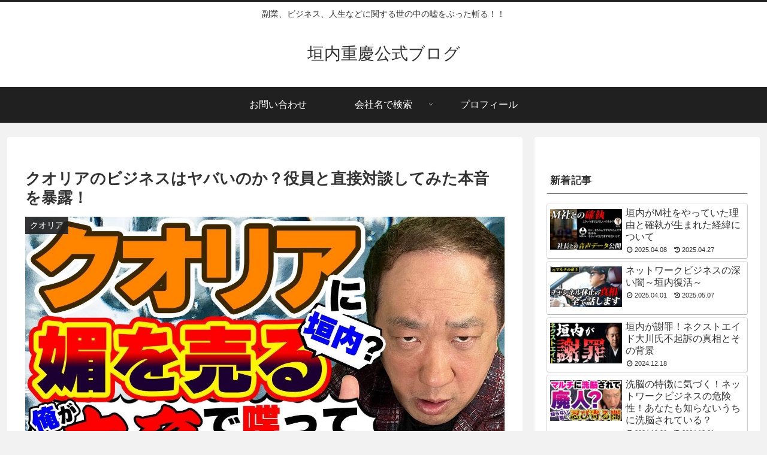

--- FILE ---
content_type: text/html; charset=UTF-8
request_url: https://kakiuchi-blog.com/3001/
body_size: 48463
content:
<!doctype html>
<html lang="ja">

<head>
<meta charset="utf-8">
<meta name="viewport" content="width=device-width, initial-scale=1.0, viewport-fit=cover">
<meta name="referrer" content="no-referrer-when-downgrade">
<meta name="format-detection" content="telephone=no">


  


  
  

  <!-- preconnect dns-prefetch -->
<link rel="preconnect dns-prefetch" href="//www.googletagmanager.com">
<link rel="preconnect dns-prefetch" href="//www.google-analytics.com">
<link rel="preconnect dns-prefetch" href="//ajax.googleapis.com">
<link rel="preconnect dns-prefetch" href="//cdnjs.cloudflare.com">
<link rel="preconnect dns-prefetch" href="//pagead2.googlesyndication.com">
<link rel="preconnect dns-prefetch" href="//googleads.g.doubleclick.net">
<link rel="preconnect dns-prefetch" href="//tpc.googlesyndication.com">
<link rel="preconnect dns-prefetch" href="//ad.doubleclick.net">
<link rel="preconnect dns-prefetch" href="//www.gstatic.com">
<link rel="preconnect dns-prefetch" href="//cse.google.com">
<link rel="preconnect dns-prefetch" href="//fonts.gstatic.com">
<link rel="preconnect dns-prefetch" href="//fonts.googleapis.com">
<link rel="preconnect dns-prefetch" href="//cms.quantserve.com">
<link rel="preconnect dns-prefetch" href="//secure.gravatar.com">
<link rel="preconnect dns-prefetch" href="//cdn.syndication.twimg.com">
<link rel="preconnect dns-prefetch" href="//cdn.jsdelivr.net">
<link rel="preconnect dns-prefetch" href="//images-fe.ssl-images-amazon.com">
<link rel="preconnect dns-prefetch" href="//completion.amazon.com">
<link rel="preconnect dns-prefetch" href="//m.media-amazon.com">
<link rel="preconnect dns-prefetch" href="//i.moshimo.com">
<link rel="preconnect dns-prefetch" href="//aml.valuecommerce.com">
<link rel="preconnect dns-prefetch" href="//dalc.valuecommerce.com">
<link rel="preconnect dns-prefetch" href="//dalb.valuecommerce.com">

<!-- Preload -->
<link rel="preload" as="font" type="font/woff" href="https://kakiuchi-blog.com/wp-content/themes/cocoon-master/webfonts/icomoon/fonts/icomoon.woff?v=2.7.0.2" crossorigin>
<link rel="preload" as="font" type="font/woff2" href="https://kakiuchi-blog.com/wp-content/themes/cocoon-master/webfonts/fontawesome/fonts/fontawesome-webfont.woff2?v=4.7.0" crossorigin>
<title>クオリアのビジネスはヤバいのか？役員と直接対談してみた本音を暴露！ | 垣内重慶公式ブログ</title>
<meta name='robots' content='max-image-preview:large' />

<!-- OGP -->
<meta property="og:type" content="article">
<meta property="og:description" content="以前ネットワークビジネス会社クオリアの役員である寺口泰海君と対談しました。そのとき僕が法律違反を指摘した部分に対して、非を認めて是正すると約束してくれたわけです。その姿勢を受けて過去記事含めクオリアの批判記事を削除しました。しかし一方で、僕...">
<meta property="og:title" content="クオリアのビジネスはヤバいのか？役員と直接対談してみた本音を暴露！">
<meta property="og:url" content="https://kakiuchi-blog.com/3001/">
<meta property="og:image" content="https://kakiuchi-blog.com/wp-content/uploads/2023/10/クオリアのビジネスはやばい？役員が法律違反を認め是正へ！.jpg">
<meta property="og:site_name" content="垣内重慶公式ブログ">
<meta property="og:locale" content="ja_JP">
<meta property="article:published_time" content="2023-05-14T19:47:25+09:00" />
<meta property="article:modified_time" content="2024-02-28T22:38:44+09:00" />
<meta property="article:section" content="クオリア">
<!-- /OGP -->

<!-- Twitter Card -->
<meta name="twitter:card" content="summary_large_image">
<meta property="twitter:description" content="以前ネットワークビジネス会社クオリアの役員である寺口泰海君と対談しました。そのとき僕が法律違反を指摘した部分に対して、非を認めて是正すると約束してくれたわけです。その姿勢を受けて過去記事含めクオリアの批判記事を削除しました。しかし一方で、僕...">
<meta property="twitter:title" content="クオリアのビジネスはヤバいのか？役員と直接対談してみた本音を暴露！">
<meta property="twitter:url" content="https://kakiuchi-blog.com/3001/">
<meta name="twitter:image" content="https://kakiuchi-blog.com/wp-content/uploads/2023/10/クオリアのビジネスはやばい？役員が法律違反を認め是正へ！.jpg">
<meta name="twitter:domain" content="kakiuchi-blog.com">
<!-- /Twitter Card -->
<link rel='dns-prefetch' href='//ajax.googleapis.com' />
<link rel='dns-prefetch' href='//cdnjs.cloudflare.com' />
<link rel="alternate" type="application/rss+xml" title="垣内重慶公式ブログ &raquo; フィード" href="https://kakiuchi-blog.com/feed/" />
<link rel="alternate" type="application/rss+xml" title="垣内重慶公式ブログ &raquo; コメントフィード" href="https://kakiuchi-blog.com/comments/feed/" />
<link rel="alternate" type="application/rss+xml" title="垣内重慶公式ブログ &raquo; クオリアのビジネスはヤバいのか？役員と直接対談してみた本音を暴露！ のコメントのフィード" href="https://kakiuchi-blog.com/3001/feed/" />
<style id='wp-block-library-inline-css'>
:root{--wp-block-synced-color:#7a00df;--wp-block-synced-color--rgb:122,0,223;--wp-bound-block-color:var(--wp-block-synced-color);--wp-editor-canvas-background:#ddd;--wp-admin-theme-color:#007cba;--wp-admin-theme-color--rgb:0,124,186;--wp-admin-theme-color-darker-10:#006ba1;--wp-admin-theme-color-darker-10--rgb:0,107,160.5;--wp-admin-theme-color-darker-20:#005a87;--wp-admin-theme-color-darker-20--rgb:0,90,135;--wp-admin-border-width-focus:2px}@media (min-resolution:192dpi){:root{--wp-admin-border-width-focus:1.5px}}.wp-element-button{cursor:pointer}:root .has-very-light-gray-background-color{background-color:#eee}:root .has-very-dark-gray-background-color{background-color:#313131}:root .has-very-light-gray-color{color:#eee}:root .has-very-dark-gray-color{color:#313131}:root .has-vivid-green-cyan-to-vivid-cyan-blue-gradient-background{background:linear-gradient(135deg,#00d084,#0693e3)}:root .has-purple-crush-gradient-background{background:linear-gradient(135deg,#34e2e4,#4721fb 50%,#ab1dfe)}:root .has-hazy-dawn-gradient-background{background:linear-gradient(135deg,#faaca8,#dad0ec)}:root .has-subdued-olive-gradient-background{background:linear-gradient(135deg,#fafae1,#67a671)}:root .has-atomic-cream-gradient-background{background:linear-gradient(135deg,#fdd79a,#004a59)}:root .has-nightshade-gradient-background{background:linear-gradient(135deg,#330968,#31cdcf)}:root .has-midnight-gradient-background{background:linear-gradient(135deg,#020381,#2874fc)}:root{--wp--preset--font-size--normal:16px;--wp--preset--font-size--huge:42px}.has-regular-font-size{font-size:1em}.has-larger-font-size{font-size:2.625em}.has-normal-font-size{font-size:var(--wp--preset--font-size--normal)}.has-huge-font-size{font-size:var(--wp--preset--font-size--huge)}.has-text-align-center{text-align:center}.has-text-align-left{text-align:left}.has-text-align-right{text-align:right}.has-fit-text{white-space:nowrap!important}#end-resizable-editor-section{display:none}.aligncenter{clear:both}.items-justified-left{justify-content:flex-start}.items-justified-center{justify-content:center}.items-justified-right{justify-content:flex-end}.items-justified-space-between{justify-content:space-between}.screen-reader-text{border:0;clip-path:inset(50%);height:1px;margin:-1px;overflow:hidden;padding:0;position:absolute;width:1px;word-wrap:normal!important}.screen-reader-text:focus{background-color:#ddd;clip-path:none;color:#444;display:block;font-size:1em;height:auto;left:5px;line-height:normal;padding:15px 23px 14px;text-decoration:none;top:5px;width:auto;z-index:100000}html :where(.has-border-color){border-style:solid}html :where([style*=border-top-color]){border-top-style:solid}html :where([style*=border-right-color]){border-right-style:solid}html :where([style*=border-bottom-color]){border-bottom-style:solid}html :where([style*=border-left-color]){border-left-style:solid}html :where([style*=border-width]){border-style:solid}html :where([style*=border-top-width]){border-top-style:solid}html :where([style*=border-right-width]){border-right-style:solid}html :where([style*=border-bottom-width]){border-bottom-style:solid}html :where([style*=border-left-width]){border-left-style:solid}html :where(img[class*=wp-image-]){height:auto;max-width:100%}:where(figure){margin:0 0 1em}html :where(.is-position-sticky){--wp-admin--admin-bar--position-offset:var(--wp-admin--admin-bar--height,0px)}@media screen and (max-width:600px){html :where(.is-position-sticky){--wp-admin--admin-bar--position-offset:0px}}

/*# sourceURL=wp-block-library-inline-css */
</style><style id='global-styles-inline-css' type='text/css'>
:root{--wp--preset--aspect-ratio--square: 1;--wp--preset--aspect-ratio--4-3: 4/3;--wp--preset--aspect-ratio--3-4: 3/4;--wp--preset--aspect-ratio--3-2: 3/2;--wp--preset--aspect-ratio--2-3: 2/3;--wp--preset--aspect-ratio--16-9: 16/9;--wp--preset--aspect-ratio--9-16: 9/16;--wp--preset--color--black: #000000;--wp--preset--color--cyan-bluish-gray: #abb8c3;--wp--preset--color--white: #ffffff;--wp--preset--color--pale-pink: #f78da7;--wp--preset--color--vivid-red: #cf2e2e;--wp--preset--color--luminous-vivid-orange: #ff6900;--wp--preset--color--luminous-vivid-amber: #fcb900;--wp--preset--color--light-green-cyan: #7bdcb5;--wp--preset--color--vivid-green-cyan: #00d084;--wp--preset--color--pale-cyan-blue: #8ed1fc;--wp--preset--color--vivid-cyan-blue: #0693e3;--wp--preset--color--vivid-purple: #9b51e0;--wp--preset--color--key-color: #19448e;--wp--preset--color--red: #e60033;--wp--preset--color--pink: #e95295;--wp--preset--color--purple: #884898;--wp--preset--color--deep: #55295b;--wp--preset--color--indigo: #1e50a2;--wp--preset--color--blue: #0095d9;--wp--preset--color--light-blue: #2ca9e1;--wp--preset--color--cyan: #00a3af;--wp--preset--color--teal: #007b43;--wp--preset--color--green: #3eb370;--wp--preset--color--light-green: #8bc34a;--wp--preset--color--lime: #c3d825;--wp--preset--color--yellow: #ffd900;--wp--preset--color--amber: #ffc107;--wp--preset--color--orange: #f39800;--wp--preset--color--deep-orange: #ea5506;--wp--preset--color--brown: #954e2a;--wp--preset--color--light-grey: #dddddd;--wp--preset--color--grey: #949495;--wp--preset--color--dark-grey: #666666;--wp--preset--color--cocoon-black: #333333;--wp--preset--color--cocoon-white: #ffffff;--wp--preset--color--watery-blue: #f3fafe;--wp--preset--color--watery-yellow: #fff7cc;--wp--preset--color--watery-red: #fdf2f2;--wp--preset--color--watery-green: #ebf8f4;--wp--preset--color--ex-a: #ffffff;--wp--preset--color--ex-b: #ffffff;--wp--preset--color--ex-c: #ffffff;--wp--preset--color--ex-d: #ffffff;--wp--preset--color--ex-e: #ffffff;--wp--preset--color--ex-f: #ffffff;--wp--preset--gradient--vivid-cyan-blue-to-vivid-purple: linear-gradient(135deg,rgb(6,147,227) 0%,rgb(155,81,224) 100%);--wp--preset--gradient--light-green-cyan-to-vivid-green-cyan: linear-gradient(135deg,rgb(122,220,180) 0%,rgb(0,208,130) 100%);--wp--preset--gradient--luminous-vivid-amber-to-luminous-vivid-orange: linear-gradient(135deg,rgb(252,185,0) 0%,rgb(255,105,0) 100%);--wp--preset--gradient--luminous-vivid-orange-to-vivid-red: linear-gradient(135deg,rgb(255,105,0) 0%,rgb(207,46,46) 100%);--wp--preset--gradient--very-light-gray-to-cyan-bluish-gray: linear-gradient(135deg,rgb(238,238,238) 0%,rgb(169,184,195) 100%);--wp--preset--gradient--cool-to-warm-spectrum: linear-gradient(135deg,rgb(74,234,220) 0%,rgb(151,120,209) 20%,rgb(207,42,186) 40%,rgb(238,44,130) 60%,rgb(251,105,98) 80%,rgb(254,248,76) 100%);--wp--preset--gradient--blush-light-purple: linear-gradient(135deg,rgb(255,206,236) 0%,rgb(152,150,240) 100%);--wp--preset--gradient--blush-bordeaux: linear-gradient(135deg,rgb(254,205,165) 0%,rgb(254,45,45) 50%,rgb(107,0,62) 100%);--wp--preset--gradient--luminous-dusk: linear-gradient(135deg,rgb(255,203,112) 0%,rgb(199,81,192) 50%,rgb(65,88,208) 100%);--wp--preset--gradient--pale-ocean: linear-gradient(135deg,rgb(255,245,203) 0%,rgb(182,227,212) 50%,rgb(51,167,181) 100%);--wp--preset--gradient--electric-grass: linear-gradient(135deg,rgb(202,248,128) 0%,rgb(113,206,126) 100%);--wp--preset--gradient--midnight: linear-gradient(135deg,rgb(2,3,129) 0%,rgb(40,116,252) 100%);--wp--preset--font-size--small: 13px;--wp--preset--font-size--medium: 20px;--wp--preset--font-size--large: 36px;--wp--preset--font-size--x-large: 42px;--wp--preset--spacing--20: 0.44rem;--wp--preset--spacing--30: 0.67rem;--wp--preset--spacing--40: 1rem;--wp--preset--spacing--50: 1.5rem;--wp--preset--spacing--60: 2.25rem;--wp--preset--spacing--70: 3.38rem;--wp--preset--spacing--80: 5.06rem;--wp--preset--shadow--natural: 6px 6px 9px rgba(0, 0, 0, 0.2);--wp--preset--shadow--deep: 12px 12px 50px rgba(0, 0, 0, 0.4);--wp--preset--shadow--sharp: 6px 6px 0px rgba(0, 0, 0, 0.2);--wp--preset--shadow--outlined: 6px 6px 0px -3px rgb(255, 255, 255), 6px 6px rgb(0, 0, 0);--wp--preset--shadow--crisp: 6px 6px 0px rgb(0, 0, 0);}:root { --wp--style--global--content-size: 840px;--wp--style--global--wide-size: 1200px; }:where(body) { margin: 0; }.wp-site-blocks > .alignleft { float: left; margin-right: 2em; }.wp-site-blocks > .alignright { float: right; margin-left: 2em; }.wp-site-blocks > .aligncenter { justify-content: center; margin-left: auto; margin-right: auto; }:where(.wp-site-blocks) > * { margin-block-start: 24px; margin-block-end: 0; }:where(.wp-site-blocks) > :first-child { margin-block-start: 0; }:where(.wp-site-blocks) > :last-child { margin-block-end: 0; }:root { --wp--style--block-gap: 24px; }:root :where(.is-layout-flow) > :first-child{margin-block-start: 0;}:root :where(.is-layout-flow) > :last-child{margin-block-end: 0;}:root :where(.is-layout-flow) > *{margin-block-start: 24px;margin-block-end: 0;}:root :where(.is-layout-constrained) > :first-child{margin-block-start: 0;}:root :where(.is-layout-constrained) > :last-child{margin-block-end: 0;}:root :where(.is-layout-constrained) > *{margin-block-start: 24px;margin-block-end: 0;}:root :where(.is-layout-flex){gap: 24px;}:root :where(.is-layout-grid){gap: 24px;}.is-layout-flow > .alignleft{float: left;margin-inline-start: 0;margin-inline-end: 2em;}.is-layout-flow > .alignright{float: right;margin-inline-start: 2em;margin-inline-end: 0;}.is-layout-flow > .aligncenter{margin-left: auto !important;margin-right: auto !important;}.is-layout-constrained > .alignleft{float: left;margin-inline-start: 0;margin-inline-end: 2em;}.is-layout-constrained > .alignright{float: right;margin-inline-start: 2em;margin-inline-end: 0;}.is-layout-constrained > .aligncenter{margin-left: auto !important;margin-right: auto !important;}.is-layout-constrained > :where(:not(.alignleft):not(.alignright):not(.alignfull)){max-width: var(--wp--style--global--content-size);margin-left: auto !important;margin-right: auto !important;}.is-layout-constrained > .alignwide{max-width: var(--wp--style--global--wide-size);}body .is-layout-flex{display: flex;}.is-layout-flex{flex-wrap: wrap;align-items: center;}.is-layout-flex > :is(*, div){margin: 0;}body .is-layout-grid{display: grid;}.is-layout-grid > :is(*, div){margin: 0;}body{padding-top: 0px;padding-right: 0px;padding-bottom: 0px;padding-left: 0px;}a:where(:not(.wp-element-button)){text-decoration: underline;}:root :where(.wp-element-button, .wp-block-button__link){background-color: #32373c;border-width: 0;color: #fff;font-family: inherit;font-size: inherit;font-style: inherit;font-weight: inherit;letter-spacing: inherit;line-height: inherit;padding-top: calc(0.667em + 2px);padding-right: calc(1.333em + 2px);padding-bottom: calc(0.667em + 2px);padding-left: calc(1.333em + 2px);text-decoration: none;text-transform: inherit;}.has-black-color{color: var(--wp--preset--color--black) !important;}.has-cyan-bluish-gray-color{color: var(--wp--preset--color--cyan-bluish-gray) !important;}.has-white-color{color: var(--wp--preset--color--white) !important;}.has-pale-pink-color{color: var(--wp--preset--color--pale-pink) !important;}.has-vivid-red-color{color: var(--wp--preset--color--vivid-red) !important;}.has-luminous-vivid-orange-color{color: var(--wp--preset--color--luminous-vivid-orange) !important;}.has-luminous-vivid-amber-color{color: var(--wp--preset--color--luminous-vivid-amber) !important;}.has-light-green-cyan-color{color: var(--wp--preset--color--light-green-cyan) !important;}.has-vivid-green-cyan-color{color: var(--wp--preset--color--vivid-green-cyan) !important;}.has-pale-cyan-blue-color{color: var(--wp--preset--color--pale-cyan-blue) !important;}.has-vivid-cyan-blue-color{color: var(--wp--preset--color--vivid-cyan-blue) !important;}.has-vivid-purple-color{color: var(--wp--preset--color--vivid-purple) !important;}.has-key-color-color{color: var(--wp--preset--color--key-color) !important;}.has-red-color{color: var(--wp--preset--color--red) !important;}.has-pink-color{color: var(--wp--preset--color--pink) !important;}.has-purple-color{color: var(--wp--preset--color--purple) !important;}.has-deep-color{color: var(--wp--preset--color--deep) !important;}.has-indigo-color{color: var(--wp--preset--color--indigo) !important;}.has-blue-color{color: var(--wp--preset--color--blue) !important;}.has-light-blue-color{color: var(--wp--preset--color--light-blue) !important;}.has-cyan-color{color: var(--wp--preset--color--cyan) !important;}.has-teal-color{color: var(--wp--preset--color--teal) !important;}.has-green-color{color: var(--wp--preset--color--green) !important;}.has-light-green-color{color: var(--wp--preset--color--light-green) !important;}.has-lime-color{color: var(--wp--preset--color--lime) !important;}.has-yellow-color{color: var(--wp--preset--color--yellow) !important;}.has-amber-color{color: var(--wp--preset--color--amber) !important;}.has-orange-color{color: var(--wp--preset--color--orange) !important;}.has-deep-orange-color{color: var(--wp--preset--color--deep-orange) !important;}.has-brown-color{color: var(--wp--preset--color--brown) !important;}.has-light-grey-color{color: var(--wp--preset--color--light-grey) !important;}.has-grey-color{color: var(--wp--preset--color--grey) !important;}.has-dark-grey-color{color: var(--wp--preset--color--dark-grey) !important;}.has-cocoon-black-color{color: var(--wp--preset--color--cocoon-black) !important;}.has-cocoon-white-color{color: var(--wp--preset--color--cocoon-white) !important;}.has-watery-blue-color{color: var(--wp--preset--color--watery-blue) !important;}.has-watery-yellow-color{color: var(--wp--preset--color--watery-yellow) !important;}.has-watery-red-color{color: var(--wp--preset--color--watery-red) !important;}.has-watery-green-color{color: var(--wp--preset--color--watery-green) !important;}.has-ex-a-color{color: var(--wp--preset--color--ex-a) !important;}.has-ex-b-color{color: var(--wp--preset--color--ex-b) !important;}.has-ex-c-color{color: var(--wp--preset--color--ex-c) !important;}.has-ex-d-color{color: var(--wp--preset--color--ex-d) !important;}.has-ex-e-color{color: var(--wp--preset--color--ex-e) !important;}.has-ex-f-color{color: var(--wp--preset--color--ex-f) !important;}.has-black-background-color{background-color: var(--wp--preset--color--black) !important;}.has-cyan-bluish-gray-background-color{background-color: var(--wp--preset--color--cyan-bluish-gray) !important;}.has-white-background-color{background-color: var(--wp--preset--color--white) !important;}.has-pale-pink-background-color{background-color: var(--wp--preset--color--pale-pink) !important;}.has-vivid-red-background-color{background-color: var(--wp--preset--color--vivid-red) !important;}.has-luminous-vivid-orange-background-color{background-color: var(--wp--preset--color--luminous-vivid-orange) !important;}.has-luminous-vivid-amber-background-color{background-color: var(--wp--preset--color--luminous-vivid-amber) !important;}.has-light-green-cyan-background-color{background-color: var(--wp--preset--color--light-green-cyan) !important;}.has-vivid-green-cyan-background-color{background-color: var(--wp--preset--color--vivid-green-cyan) !important;}.has-pale-cyan-blue-background-color{background-color: var(--wp--preset--color--pale-cyan-blue) !important;}.has-vivid-cyan-blue-background-color{background-color: var(--wp--preset--color--vivid-cyan-blue) !important;}.has-vivid-purple-background-color{background-color: var(--wp--preset--color--vivid-purple) !important;}.has-key-color-background-color{background-color: var(--wp--preset--color--key-color) !important;}.has-red-background-color{background-color: var(--wp--preset--color--red) !important;}.has-pink-background-color{background-color: var(--wp--preset--color--pink) !important;}.has-purple-background-color{background-color: var(--wp--preset--color--purple) !important;}.has-deep-background-color{background-color: var(--wp--preset--color--deep) !important;}.has-indigo-background-color{background-color: var(--wp--preset--color--indigo) !important;}.has-blue-background-color{background-color: var(--wp--preset--color--blue) !important;}.has-light-blue-background-color{background-color: var(--wp--preset--color--light-blue) !important;}.has-cyan-background-color{background-color: var(--wp--preset--color--cyan) !important;}.has-teal-background-color{background-color: var(--wp--preset--color--teal) !important;}.has-green-background-color{background-color: var(--wp--preset--color--green) !important;}.has-light-green-background-color{background-color: var(--wp--preset--color--light-green) !important;}.has-lime-background-color{background-color: var(--wp--preset--color--lime) !important;}.has-yellow-background-color{background-color: var(--wp--preset--color--yellow) !important;}.has-amber-background-color{background-color: var(--wp--preset--color--amber) !important;}.has-orange-background-color{background-color: var(--wp--preset--color--orange) !important;}.has-deep-orange-background-color{background-color: var(--wp--preset--color--deep-orange) !important;}.has-brown-background-color{background-color: var(--wp--preset--color--brown) !important;}.has-light-grey-background-color{background-color: var(--wp--preset--color--light-grey) !important;}.has-grey-background-color{background-color: var(--wp--preset--color--grey) !important;}.has-dark-grey-background-color{background-color: var(--wp--preset--color--dark-grey) !important;}.has-cocoon-black-background-color{background-color: var(--wp--preset--color--cocoon-black) !important;}.has-cocoon-white-background-color{background-color: var(--wp--preset--color--cocoon-white) !important;}.has-watery-blue-background-color{background-color: var(--wp--preset--color--watery-blue) !important;}.has-watery-yellow-background-color{background-color: var(--wp--preset--color--watery-yellow) !important;}.has-watery-red-background-color{background-color: var(--wp--preset--color--watery-red) !important;}.has-watery-green-background-color{background-color: var(--wp--preset--color--watery-green) !important;}.has-ex-a-background-color{background-color: var(--wp--preset--color--ex-a) !important;}.has-ex-b-background-color{background-color: var(--wp--preset--color--ex-b) !important;}.has-ex-c-background-color{background-color: var(--wp--preset--color--ex-c) !important;}.has-ex-d-background-color{background-color: var(--wp--preset--color--ex-d) !important;}.has-ex-e-background-color{background-color: var(--wp--preset--color--ex-e) !important;}.has-ex-f-background-color{background-color: var(--wp--preset--color--ex-f) !important;}.has-black-border-color{border-color: var(--wp--preset--color--black) !important;}.has-cyan-bluish-gray-border-color{border-color: var(--wp--preset--color--cyan-bluish-gray) !important;}.has-white-border-color{border-color: var(--wp--preset--color--white) !important;}.has-pale-pink-border-color{border-color: var(--wp--preset--color--pale-pink) !important;}.has-vivid-red-border-color{border-color: var(--wp--preset--color--vivid-red) !important;}.has-luminous-vivid-orange-border-color{border-color: var(--wp--preset--color--luminous-vivid-orange) !important;}.has-luminous-vivid-amber-border-color{border-color: var(--wp--preset--color--luminous-vivid-amber) !important;}.has-light-green-cyan-border-color{border-color: var(--wp--preset--color--light-green-cyan) !important;}.has-vivid-green-cyan-border-color{border-color: var(--wp--preset--color--vivid-green-cyan) !important;}.has-pale-cyan-blue-border-color{border-color: var(--wp--preset--color--pale-cyan-blue) !important;}.has-vivid-cyan-blue-border-color{border-color: var(--wp--preset--color--vivid-cyan-blue) !important;}.has-vivid-purple-border-color{border-color: var(--wp--preset--color--vivid-purple) !important;}.has-key-color-border-color{border-color: var(--wp--preset--color--key-color) !important;}.has-red-border-color{border-color: var(--wp--preset--color--red) !important;}.has-pink-border-color{border-color: var(--wp--preset--color--pink) !important;}.has-purple-border-color{border-color: var(--wp--preset--color--purple) !important;}.has-deep-border-color{border-color: var(--wp--preset--color--deep) !important;}.has-indigo-border-color{border-color: var(--wp--preset--color--indigo) !important;}.has-blue-border-color{border-color: var(--wp--preset--color--blue) !important;}.has-light-blue-border-color{border-color: var(--wp--preset--color--light-blue) !important;}.has-cyan-border-color{border-color: var(--wp--preset--color--cyan) !important;}.has-teal-border-color{border-color: var(--wp--preset--color--teal) !important;}.has-green-border-color{border-color: var(--wp--preset--color--green) !important;}.has-light-green-border-color{border-color: var(--wp--preset--color--light-green) !important;}.has-lime-border-color{border-color: var(--wp--preset--color--lime) !important;}.has-yellow-border-color{border-color: var(--wp--preset--color--yellow) !important;}.has-amber-border-color{border-color: var(--wp--preset--color--amber) !important;}.has-orange-border-color{border-color: var(--wp--preset--color--orange) !important;}.has-deep-orange-border-color{border-color: var(--wp--preset--color--deep-orange) !important;}.has-brown-border-color{border-color: var(--wp--preset--color--brown) !important;}.has-light-grey-border-color{border-color: var(--wp--preset--color--light-grey) !important;}.has-grey-border-color{border-color: var(--wp--preset--color--grey) !important;}.has-dark-grey-border-color{border-color: var(--wp--preset--color--dark-grey) !important;}.has-cocoon-black-border-color{border-color: var(--wp--preset--color--cocoon-black) !important;}.has-cocoon-white-border-color{border-color: var(--wp--preset--color--cocoon-white) !important;}.has-watery-blue-border-color{border-color: var(--wp--preset--color--watery-blue) !important;}.has-watery-yellow-border-color{border-color: var(--wp--preset--color--watery-yellow) !important;}.has-watery-red-border-color{border-color: var(--wp--preset--color--watery-red) !important;}.has-watery-green-border-color{border-color: var(--wp--preset--color--watery-green) !important;}.has-ex-a-border-color{border-color: var(--wp--preset--color--ex-a) !important;}.has-ex-b-border-color{border-color: var(--wp--preset--color--ex-b) !important;}.has-ex-c-border-color{border-color: var(--wp--preset--color--ex-c) !important;}.has-ex-d-border-color{border-color: var(--wp--preset--color--ex-d) !important;}.has-ex-e-border-color{border-color: var(--wp--preset--color--ex-e) !important;}.has-ex-f-border-color{border-color: var(--wp--preset--color--ex-f) !important;}.has-vivid-cyan-blue-to-vivid-purple-gradient-background{background: var(--wp--preset--gradient--vivid-cyan-blue-to-vivid-purple) !important;}.has-light-green-cyan-to-vivid-green-cyan-gradient-background{background: var(--wp--preset--gradient--light-green-cyan-to-vivid-green-cyan) !important;}.has-luminous-vivid-amber-to-luminous-vivid-orange-gradient-background{background: var(--wp--preset--gradient--luminous-vivid-amber-to-luminous-vivid-orange) !important;}.has-luminous-vivid-orange-to-vivid-red-gradient-background{background: var(--wp--preset--gradient--luminous-vivid-orange-to-vivid-red) !important;}.has-very-light-gray-to-cyan-bluish-gray-gradient-background{background: var(--wp--preset--gradient--very-light-gray-to-cyan-bluish-gray) !important;}.has-cool-to-warm-spectrum-gradient-background{background: var(--wp--preset--gradient--cool-to-warm-spectrum) !important;}.has-blush-light-purple-gradient-background{background: var(--wp--preset--gradient--blush-light-purple) !important;}.has-blush-bordeaux-gradient-background{background: var(--wp--preset--gradient--blush-bordeaux) !important;}.has-luminous-dusk-gradient-background{background: var(--wp--preset--gradient--luminous-dusk) !important;}.has-pale-ocean-gradient-background{background: var(--wp--preset--gradient--pale-ocean) !important;}.has-electric-grass-gradient-background{background: var(--wp--preset--gradient--electric-grass) !important;}.has-midnight-gradient-background{background: var(--wp--preset--gradient--midnight) !important;}.has-small-font-size{font-size: var(--wp--preset--font-size--small) !important;}.has-medium-font-size{font-size: var(--wp--preset--font-size--medium) !important;}.has-large-font-size{font-size: var(--wp--preset--font-size--large) !important;}.has-x-large-font-size{font-size: var(--wp--preset--font-size--x-large) !important;}
/*# sourceURL=global-styles-inline-css */
</style>

<link rel='stylesheet' id='cocoon-style-css' href='https://kakiuchi-blog.com/wp-content/themes/cocoon-master/style.css?ver=6.9&#038;fver=20250422122629' media='all' />
<link rel='stylesheet' id='cocoon-keyframes-css' href='https://kakiuchi-blog.com/wp-content/themes/cocoon-master/keyframes.css?ver=6.9&#038;fver=20250422122629' media='all' />
<link rel='stylesheet' id='font-awesome-style-css' href='https://kakiuchi-blog.com/wp-content/themes/cocoon-master/webfonts/fontawesome/css/font-awesome.min.css?ver=6.9&#038;fver=20250422122629' media='all' />
<link rel='stylesheet' id='icomoon-style-css' href='https://kakiuchi-blog.com/wp-content/themes/cocoon-master/webfonts/icomoon/style.css?v=2.7.0.2&#038;ver=6.9&#038;fver=20250422122629' media='all' />
<link rel='stylesheet' id='baguettebox-style-css' href='https://kakiuchi-blog.com/wp-content/themes/cocoon-master/plugins/baguettebox/dist/baguetteBox.min.css?ver=6.9&#038;fver=20250422122629' media='all' />
<link rel='stylesheet' id='cocoon-skin-style-css' href='https://kakiuchi-blog.com/wp-content/themes/cocoon-master/skins/skin-modernblack/style.css?ver=6.9&#038;fver=20250422122629' media='all' />
<style id='cocoon-skin-style-inline-css'>
.main{width:860px}.main{padding-left:29px;padding-right:29px}.main{border-width:1px}.sidebar{width:376px}.wrap{width:1256px}@media screen and (max-width:1255px){.wrap{width:auto}.main,.sidebar,.sidebar-left .main,.sidebar-left .sidebar{margin:0 .5%}.main{width:67.4%}.sidebar{padding:1.5%;width:30%}.entry-card-thumb{width:38%}.entry-card-content{margin-left:40%}}body::after{content:url(https://kakiuchi-blog.com/wp-content/themes/cocoon-master/lib/analytics/access.php?post_id=3001&post_type=post)!important;visibility:hidden;position:absolute;bottom:0;right:0;width:1px;height:1px;overflow:hidden;display:inline!important}.toc-checkbox{display:none}.toc-content{visibility:hidden;height:0;opacity:.2;transition:all 0.5s ease-out}.toc-checkbox:checked~.toc-content{visibility:visible;padding-top:.6em;height:100%;opacity:1}.toc-title::after{content:'[開く]';margin-left:.5em;cursor:pointer;font-size:.8em}.toc-title:hover::after{text-decoration:underline}.toc-checkbox:checked+.toc-title::after{content:'[閉じる]'}#respond{inset:0;position:absolute;visibility:hidden}.entry-content>*,.demo .entry-content p{line-height:1.8}.entry-content>*,.mce-content-body>*,.article p,.demo .entry-content p,.article dl,.article ul,.article ol,.article blockquote,.article pre,.article table,.article .toc,.body .article,.body .column-wrap,.body .new-entry-cards,.body .popular-entry-cards,.body .navi-entry-cards,.body .box-menus,.body .ranking-item,.body .rss-entry-cards,.body .widget,.body .author-box,.body .blogcard-wrap,.body .login-user-only,.body .information-box,.body .question-box,.body .alert-box,.body .information,.body .question,.body .alert,.body .memo-box,.body .comment-box,.body .common-icon-box,.body .blank-box,.body .button-block,.body .micro-bottom,.body .caption-box,.body .tab-caption-box,.body .label-box,.body .toggle-wrap,.body .wp-block-image,.body .booklink-box,.body .kaerebalink-box,.body .tomarebalink-box,.body .product-item-box,.body .speech-wrap,.body .wp-block-categories,.body .wp-block-archives,.body .wp-block-archives-dropdown,.body .wp-block-calendar,.body .ad-area,.body .wp-block-gallery,.body .wp-block-audio,.body .wp-block-cover,.body .wp-block-file,.body .wp-block-media-text,.body .wp-block-video,.body .wp-block-buttons,.body .wp-block-columns,.body .wp-block-separator,.body .components-placeholder,.body .wp-block-search,.body .wp-block-social-links,.body .timeline-box,.body .blogcard-type,.body .btn-wrap,.body .btn-wrap a,.body .block-box,.body .wp-block-embed,.body .wp-block-group,.body .wp-block-table,.body .scrollable-table,.body .wp-block-separator,.body .wp-block,.body .video-container,.comment-area,.related-entries,.pager-post-navi,.comment-respond{margin-bottom:1.8em}.is-root-container>*{margin-bottom:1.8em!important}.article h2,.article h3,.article h4,.article h5,.article h6{margin-bottom:1.62em}@media screen and (max-width:480px){.body,.menu-content{font-size:16px}}@media screen and (max-width:781px){.wp-block-column{margin-bottom:1.8em}}@media screen and (max-width:834px){.container .column-wrap{gap:1.8em}}.article .micro-top{margin-bottom:.36em}.article .micro-bottom{margin-top:-1.62em}.article .micro-balloon{margin-bottom:.9em}.article .micro-bottom.micro-balloon{margin-top:-1.26em}.blank-box.bb-key-color{border-color:#19448e}.iic-key-color li::before{color:#19448e}.blank-box.bb-tab.bb-key-color::before{background-color:#19448e}.tb-key-color .toggle-button{border:1px solid #19448e;background:#19448e;color:#fff}.tb-key-color .toggle-button::before{color:#ccc}.tb-key-color .toggle-checkbox:checked~.toggle-content{border-color:#19448e}.cb-key-color.caption-box{border-color:#19448e}.cb-key-color .caption-box-label{background-color:#19448e;color:#fff}.tcb-key-color .tab-caption-box-label{background-color:#19448e;color:#fff}.tcb-key-color .tab-caption-box-content{border-color:#19448e}.lb-key-color .label-box-content{border-color:#19448e}.mc-key-color{background-color:#19448e;color:#fff;border:none}.mc-key-color.micro-bottom::after{border-bottom-color:#19448e;border-top-color:transparent}.mc-key-color::before{border-top-color:transparent;border-bottom-color:transparent}.mc-key-color::after{border-top-color:#19448e}.btn-key-color,.btn-wrap.btn-wrap-key-color>a{background-color:#19448e}.has-text-color.has-key-color-color{color:#19448e}.has-background.has-key-color-background-color{background-color:#19448e}.body.article,body#tinymce.wp-editor{background-color:#fff}.body.article,.editor-post-title__block .editor-post-title__input,body#tinymce.wp-editor{color:#333}html .body .has-key-color-background-color{background-color:#19448e}html .body .has-key-color-color{color:#19448e}html .body .has-key-color-border-color{border-color:#19448e}html .body .btn-wrap.has-key-color-background-color>a{background-color:#19448e}html .body .btn-wrap.has-key-color-color>a{color:#19448e}html .body .btn-wrap.has-key-color-border-color>a{border-color:#19448e}html .body .bb-tab.has-key-color-border-color .bb-label{background-color:#19448e}html .body .toggle-wrap.has-key-color-border-color:not(.not-nested-style) .toggle-button{background-color:#19448e}html .body .toggle-wrap.has-key-color-border-color:not(.not-nested-style) .toggle-button,html .body .toggle-wrap.has-key-color-border-color:not(.not-nested-style) .toggle-content{border-color:#19448e}html .body .toggle-wrap.has-key-color-background-color:not(.not-nested-style) .toggle-content{background-color:#19448e}html .body .toggle-wrap.has-key-color-color:not(.not-nested-style) .toggle-content{color:#19448e}html .body .iconlist-box.has-key-color-icon-color li::before{color:#19448e}.micro-text.has-key-color-color{color:#19448e}html .body .micro-balloon.has-key-color-color{color:#19448e}html .body .micro-balloon.has-key-color-background-color{background-color:#19448e;border-color:transparent}html .body .micro-balloon.has-key-color-background-color.micro-bottom::after{border-bottom-color:#19448e;border-top-color:transparent}html .body .micro-balloon.has-key-color-background-color::before{border-top-color:transparent;border-bottom-color:transparent}html .body .micro-balloon.has-key-color-background-color::after{border-top-color:#19448e}html .body .micro-balloon.has-border-color.has-key-color-border-color{border-color:#19448e}html .body .micro-balloon.micro-top.has-key-color-border-color::before{border-top-color:#19448e}html .body .micro-balloon.micro-bottom.has-key-color-border-color::before{border-bottom-color:#19448e}html .body .caption-box.has-key-color-border-color:not(.not-nested-style) .box-label{background-color:#19448e}html .body .tab-caption-box.has-key-color-border-color:not(.not-nested-style) .box-label{background-color:#19448e}html .body .tab-caption-box.has-key-color-border-color:not(.not-nested-style) .box-content{border-color:#19448e}html .body .tab-caption-box.has-key-color-background-color:not(.not-nested-style) .box-content{background-color:#19448e}html .body .tab-caption-box.has-key-color-color:not(.not-nested-style) .box-content{color:#19448e}html .body .label-box.has-key-color-border-color:not(.not-nested-style) .box-content{border-color:#19448e}html .body .label-box.has-key-color-background-color:not(.not-nested-style) .box-content{background-color:#19448e}html .body .label-box.has-key-color-color:not(.not-nested-style) .box-content{color:#19448e}html .body .speech-wrap:not(.not-nested-style) .speech-balloon.has-key-color-background-color{background-color:#19448e}html .body .speech-wrap:not(.not-nested-style) .speech-balloon.has-text-color.has-key-color-color{color:#19448e}html .body .speech-wrap:not(.not-nested-style) .speech-balloon.has-key-color-border-color{border-color:#19448e}html .body .speech-wrap.sbp-l:not(.not-nested-style) .speech-balloon.has-key-color-border-color::before{border-right-color:#19448e}html .body .speech-wrap.sbp-r:not(.not-nested-style) .speech-balloon.has-key-color-border-color::before{border-left-color:#19448e}html .body .speech-wrap.sbp-l:not(.not-nested-style) .speech-balloon.has-key-color-background-color::after{border-right-color:#19448e}html .body .speech-wrap.sbp-r:not(.not-nested-style) .speech-balloon.has-key-color-background-color::after{border-left-color:#19448e}html .body .speech-wrap.sbs-line.sbp-r:not(.not-nested-style) .speech-balloon.has-key-color-background-color{background-color:#19448e}html .body .speech-wrap.sbs-line.sbp-r:not(.not-nested-style) .speech-balloon.has-key-color-border-color{border-color:#19448e}html .body .speech-wrap.sbs-think:not(.not-nested-style) .speech-balloon.has-key-color-border-color::before,html .body .speech-wrap.sbs-think:not(.not-nested-style) .speech-balloon.has-key-color-border-color::after{border-color:#19448e}html .body .speech-wrap.sbs-think:not(.not-nested-style) .speech-balloon.has-key-color-background-color::before,html .body .speech-wrap.sbs-think:not(.not-nested-style) .speech-balloon.has-key-color-background-color::after{background-color:#19448e}html .body .speech-wrap.sbs-think:not(.not-nested-style) .speech-balloon.has-key-color-border-color::before{border-color:#19448e}html .body .timeline-box.has-key-color-point-color:not(.not-nested-style) .timeline-item::before{background-color:#19448e}.has-key-color-border-color.is-style-accordion:not(.not-nested-style) .faq-question{background-color:#19448e}html .body .has-key-color-question-color:not(.not-nested-style) .faq-question-label{color:#19448e}html .body .has-key-color-question-color.has-border-color:not(.not-nested-style) .faq-question-label{color:#19448e}html .body .has-key-color-answer-color:not(.not-nested-style) .faq-answer-label{color:#19448e}html .body .is-style-square.has-key-color-question-color:not(.not-nested-style) .faq-question-label{color:#fff;background-color:#19448e}html .body .is-style-square.has-key-color-answer-color:not(.not-nested-style) .faq-answer-label{color:#fff;background-color:#19448e}html .body .has-red-background-color{background-color:#e60033}html .body .has-red-color{color:#e60033}html .body .has-red-border-color{border-color:#e60033}html .body .btn-wrap.has-red-background-color>a{background-color:#e60033}html .body .btn-wrap.has-red-color>a{color:#e60033}html .body .btn-wrap.has-red-border-color>a{border-color:#e60033}html .body .bb-tab.has-red-border-color .bb-label{background-color:#e60033}html .body .toggle-wrap.has-red-border-color:not(.not-nested-style) .toggle-button{background-color:#e60033}html .body .toggle-wrap.has-red-border-color:not(.not-nested-style) .toggle-button,html .body .toggle-wrap.has-red-border-color:not(.not-nested-style) .toggle-content{border-color:#e60033}html .body .toggle-wrap.has-red-background-color:not(.not-nested-style) .toggle-content{background-color:#e60033}html .body .toggle-wrap.has-red-color:not(.not-nested-style) .toggle-content{color:#e60033}html .body .iconlist-box.has-red-icon-color li::before{color:#e60033}.micro-text.has-red-color{color:#e60033}html .body .micro-balloon.has-red-color{color:#e60033}html .body .micro-balloon.has-red-background-color{background-color:#e60033;border-color:transparent}html .body .micro-balloon.has-red-background-color.micro-bottom::after{border-bottom-color:#e60033;border-top-color:transparent}html .body .micro-balloon.has-red-background-color::before{border-top-color:transparent;border-bottom-color:transparent}html .body .micro-balloon.has-red-background-color::after{border-top-color:#e60033}html .body .micro-balloon.has-border-color.has-red-border-color{border-color:#e60033}html .body .micro-balloon.micro-top.has-red-border-color::before{border-top-color:#e60033}html .body .micro-balloon.micro-bottom.has-red-border-color::before{border-bottom-color:#e60033}html .body .caption-box.has-red-border-color:not(.not-nested-style) .box-label{background-color:#e60033}html .body .tab-caption-box.has-red-border-color:not(.not-nested-style) .box-label{background-color:#e60033}html .body .tab-caption-box.has-red-border-color:not(.not-nested-style) .box-content{border-color:#e60033}html .body .tab-caption-box.has-red-background-color:not(.not-nested-style) .box-content{background-color:#e60033}html .body .tab-caption-box.has-red-color:not(.not-nested-style) .box-content{color:#e60033}html .body .label-box.has-red-border-color:not(.not-nested-style) .box-content{border-color:#e60033}html .body .label-box.has-red-background-color:not(.not-nested-style) .box-content{background-color:#e60033}html .body .label-box.has-red-color:not(.not-nested-style) .box-content{color:#e60033}html .body .speech-wrap:not(.not-nested-style) .speech-balloon.has-red-background-color{background-color:#e60033}html .body .speech-wrap:not(.not-nested-style) .speech-balloon.has-text-color.has-red-color{color:#e60033}html .body .speech-wrap:not(.not-nested-style) .speech-balloon.has-red-border-color{border-color:#e60033}html .body .speech-wrap.sbp-l:not(.not-nested-style) .speech-balloon.has-red-border-color::before{border-right-color:#e60033}html .body .speech-wrap.sbp-r:not(.not-nested-style) .speech-balloon.has-red-border-color::before{border-left-color:#e60033}html .body .speech-wrap.sbp-l:not(.not-nested-style) .speech-balloon.has-red-background-color::after{border-right-color:#e60033}html .body .speech-wrap.sbp-r:not(.not-nested-style) .speech-balloon.has-red-background-color::after{border-left-color:#e60033}html .body .speech-wrap.sbs-line.sbp-r:not(.not-nested-style) .speech-balloon.has-red-background-color{background-color:#e60033}html .body .speech-wrap.sbs-line.sbp-r:not(.not-nested-style) .speech-balloon.has-red-border-color{border-color:#e60033}html .body .speech-wrap.sbs-think:not(.not-nested-style) .speech-balloon.has-red-border-color::before,html .body .speech-wrap.sbs-think:not(.not-nested-style) .speech-balloon.has-red-border-color::after{border-color:#e60033}html .body .speech-wrap.sbs-think:not(.not-nested-style) .speech-balloon.has-red-background-color::before,html .body .speech-wrap.sbs-think:not(.not-nested-style) .speech-balloon.has-red-background-color::after{background-color:#e60033}html .body .speech-wrap.sbs-think:not(.not-nested-style) .speech-balloon.has-red-border-color::before{border-color:#e60033}html .body .timeline-box.has-red-point-color:not(.not-nested-style) .timeline-item::before{background-color:#e60033}.has-red-border-color.is-style-accordion:not(.not-nested-style) .faq-question{background-color:#e60033}html .body .has-red-question-color:not(.not-nested-style) .faq-question-label{color:#e60033}html .body .has-red-question-color.has-border-color:not(.not-nested-style) .faq-question-label{color:#e60033}html .body .has-red-answer-color:not(.not-nested-style) .faq-answer-label{color:#e60033}html .body .is-style-square.has-red-question-color:not(.not-nested-style) .faq-question-label{color:#fff;background-color:#e60033}html .body .is-style-square.has-red-answer-color:not(.not-nested-style) .faq-answer-label{color:#fff;background-color:#e60033}html .body .has-pink-background-color{background-color:#e95295}html .body .has-pink-color{color:#e95295}html .body .has-pink-border-color{border-color:#e95295}html .body .btn-wrap.has-pink-background-color>a{background-color:#e95295}html .body .btn-wrap.has-pink-color>a{color:#e95295}html .body .btn-wrap.has-pink-border-color>a{border-color:#e95295}html .body .bb-tab.has-pink-border-color .bb-label{background-color:#e95295}html .body .toggle-wrap.has-pink-border-color:not(.not-nested-style) .toggle-button{background-color:#e95295}html .body .toggle-wrap.has-pink-border-color:not(.not-nested-style) .toggle-button,html .body .toggle-wrap.has-pink-border-color:not(.not-nested-style) .toggle-content{border-color:#e95295}html .body .toggle-wrap.has-pink-background-color:not(.not-nested-style) .toggle-content{background-color:#e95295}html .body .toggle-wrap.has-pink-color:not(.not-nested-style) .toggle-content{color:#e95295}html .body .iconlist-box.has-pink-icon-color li::before{color:#e95295}.micro-text.has-pink-color{color:#e95295}html .body .micro-balloon.has-pink-color{color:#e95295}html .body .micro-balloon.has-pink-background-color{background-color:#e95295;border-color:transparent}html .body .micro-balloon.has-pink-background-color.micro-bottom::after{border-bottom-color:#e95295;border-top-color:transparent}html .body .micro-balloon.has-pink-background-color::before{border-top-color:transparent;border-bottom-color:transparent}html .body .micro-balloon.has-pink-background-color::after{border-top-color:#e95295}html .body .micro-balloon.has-border-color.has-pink-border-color{border-color:#e95295}html .body .micro-balloon.micro-top.has-pink-border-color::before{border-top-color:#e95295}html .body .micro-balloon.micro-bottom.has-pink-border-color::before{border-bottom-color:#e95295}html .body .caption-box.has-pink-border-color:not(.not-nested-style) .box-label{background-color:#e95295}html .body .tab-caption-box.has-pink-border-color:not(.not-nested-style) .box-label{background-color:#e95295}html .body .tab-caption-box.has-pink-border-color:not(.not-nested-style) .box-content{border-color:#e95295}html .body .tab-caption-box.has-pink-background-color:not(.not-nested-style) .box-content{background-color:#e95295}html .body .tab-caption-box.has-pink-color:not(.not-nested-style) .box-content{color:#e95295}html .body .label-box.has-pink-border-color:not(.not-nested-style) .box-content{border-color:#e95295}html .body .label-box.has-pink-background-color:not(.not-nested-style) .box-content{background-color:#e95295}html .body .label-box.has-pink-color:not(.not-nested-style) .box-content{color:#e95295}html .body .speech-wrap:not(.not-nested-style) .speech-balloon.has-pink-background-color{background-color:#e95295}html .body .speech-wrap:not(.not-nested-style) .speech-balloon.has-text-color.has-pink-color{color:#e95295}html .body .speech-wrap:not(.not-nested-style) .speech-balloon.has-pink-border-color{border-color:#e95295}html .body .speech-wrap.sbp-l:not(.not-nested-style) .speech-balloon.has-pink-border-color::before{border-right-color:#e95295}html .body .speech-wrap.sbp-r:not(.not-nested-style) .speech-balloon.has-pink-border-color::before{border-left-color:#e95295}html .body .speech-wrap.sbp-l:not(.not-nested-style) .speech-balloon.has-pink-background-color::after{border-right-color:#e95295}html .body .speech-wrap.sbp-r:not(.not-nested-style) .speech-balloon.has-pink-background-color::after{border-left-color:#e95295}html .body .speech-wrap.sbs-line.sbp-r:not(.not-nested-style) .speech-balloon.has-pink-background-color{background-color:#e95295}html .body .speech-wrap.sbs-line.sbp-r:not(.not-nested-style) .speech-balloon.has-pink-border-color{border-color:#e95295}html .body .speech-wrap.sbs-think:not(.not-nested-style) .speech-balloon.has-pink-border-color::before,html .body .speech-wrap.sbs-think:not(.not-nested-style) .speech-balloon.has-pink-border-color::after{border-color:#e95295}html .body .speech-wrap.sbs-think:not(.not-nested-style) .speech-balloon.has-pink-background-color::before,html .body .speech-wrap.sbs-think:not(.not-nested-style) .speech-balloon.has-pink-background-color::after{background-color:#e95295}html .body .speech-wrap.sbs-think:not(.not-nested-style) .speech-balloon.has-pink-border-color::before{border-color:#e95295}html .body .timeline-box.has-pink-point-color:not(.not-nested-style) .timeline-item::before{background-color:#e95295}.has-pink-border-color.is-style-accordion:not(.not-nested-style) .faq-question{background-color:#e95295}html .body .has-pink-question-color:not(.not-nested-style) .faq-question-label{color:#e95295}html .body .has-pink-question-color.has-border-color:not(.not-nested-style) .faq-question-label{color:#e95295}html .body .has-pink-answer-color:not(.not-nested-style) .faq-answer-label{color:#e95295}html .body .is-style-square.has-pink-question-color:not(.not-nested-style) .faq-question-label{color:#fff;background-color:#e95295}html .body .is-style-square.has-pink-answer-color:not(.not-nested-style) .faq-answer-label{color:#fff;background-color:#e95295}html .body .has-purple-background-color{background-color:#884898}html .body .has-purple-color{color:#884898}html .body .has-purple-border-color{border-color:#884898}html .body .btn-wrap.has-purple-background-color>a{background-color:#884898}html .body .btn-wrap.has-purple-color>a{color:#884898}html .body .btn-wrap.has-purple-border-color>a{border-color:#884898}html .body .bb-tab.has-purple-border-color .bb-label{background-color:#884898}html .body .toggle-wrap.has-purple-border-color:not(.not-nested-style) .toggle-button{background-color:#884898}html .body .toggle-wrap.has-purple-border-color:not(.not-nested-style) .toggle-button,html .body .toggle-wrap.has-purple-border-color:not(.not-nested-style) .toggle-content{border-color:#884898}html .body .toggle-wrap.has-purple-background-color:not(.not-nested-style) .toggle-content{background-color:#884898}html .body .toggle-wrap.has-purple-color:not(.not-nested-style) .toggle-content{color:#884898}html .body .iconlist-box.has-purple-icon-color li::before{color:#884898}.micro-text.has-purple-color{color:#884898}html .body .micro-balloon.has-purple-color{color:#884898}html .body .micro-balloon.has-purple-background-color{background-color:#884898;border-color:transparent}html .body .micro-balloon.has-purple-background-color.micro-bottom::after{border-bottom-color:#884898;border-top-color:transparent}html .body .micro-balloon.has-purple-background-color::before{border-top-color:transparent;border-bottom-color:transparent}html .body .micro-balloon.has-purple-background-color::after{border-top-color:#884898}html .body .micro-balloon.has-border-color.has-purple-border-color{border-color:#884898}html .body .micro-balloon.micro-top.has-purple-border-color::before{border-top-color:#884898}html .body .micro-balloon.micro-bottom.has-purple-border-color::before{border-bottom-color:#884898}html .body .caption-box.has-purple-border-color:not(.not-nested-style) .box-label{background-color:#884898}html .body .tab-caption-box.has-purple-border-color:not(.not-nested-style) .box-label{background-color:#884898}html .body .tab-caption-box.has-purple-border-color:not(.not-nested-style) .box-content{border-color:#884898}html .body .tab-caption-box.has-purple-background-color:not(.not-nested-style) .box-content{background-color:#884898}html .body .tab-caption-box.has-purple-color:not(.not-nested-style) .box-content{color:#884898}html .body .label-box.has-purple-border-color:not(.not-nested-style) .box-content{border-color:#884898}html .body .label-box.has-purple-background-color:not(.not-nested-style) .box-content{background-color:#884898}html .body .label-box.has-purple-color:not(.not-nested-style) .box-content{color:#884898}html .body .speech-wrap:not(.not-nested-style) .speech-balloon.has-purple-background-color{background-color:#884898}html .body .speech-wrap:not(.not-nested-style) .speech-balloon.has-text-color.has-purple-color{color:#884898}html .body .speech-wrap:not(.not-nested-style) .speech-balloon.has-purple-border-color{border-color:#884898}html .body .speech-wrap.sbp-l:not(.not-nested-style) .speech-balloon.has-purple-border-color::before{border-right-color:#884898}html .body .speech-wrap.sbp-r:not(.not-nested-style) .speech-balloon.has-purple-border-color::before{border-left-color:#884898}html .body .speech-wrap.sbp-l:not(.not-nested-style) .speech-balloon.has-purple-background-color::after{border-right-color:#884898}html .body .speech-wrap.sbp-r:not(.not-nested-style) .speech-balloon.has-purple-background-color::after{border-left-color:#884898}html .body .speech-wrap.sbs-line.sbp-r:not(.not-nested-style) .speech-balloon.has-purple-background-color{background-color:#884898}html .body .speech-wrap.sbs-line.sbp-r:not(.not-nested-style) .speech-balloon.has-purple-border-color{border-color:#884898}html .body .speech-wrap.sbs-think:not(.not-nested-style) .speech-balloon.has-purple-border-color::before,html .body .speech-wrap.sbs-think:not(.not-nested-style) .speech-balloon.has-purple-border-color::after{border-color:#884898}html .body .speech-wrap.sbs-think:not(.not-nested-style) .speech-balloon.has-purple-background-color::before,html .body .speech-wrap.sbs-think:not(.not-nested-style) .speech-balloon.has-purple-background-color::after{background-color:#884898}html .body .speech-wrap.sbs-think:not(.not-nested-style) .speech-balloon.has-purple-border-color::before{border-color:#884898}html .body .timeline-box.has-purple-point-color:not(.not-nested-style) .timeline-item::before{background-color:#884898}.has-purple-border-color.is-style-accordion:not(.not-nested-style) .faq-question{background-color:#884898}html .body .has-purple-question-color:not(.not-nested-style) .faq-question-label{color:#884898}html .body .has-purple-question-color.has-border-color:not(.not-nested-style) .faq-question-label{color:#884898}html .body .has-purple-answer-color:not(.not-nested-style) .faq-answer-label{color:#884898}html .body .is-style-square.has-purple-question-color:not(.not-nested-style) .faq-question-label{color:#fff;background-color:#884898}html .body .is-style-square.has-purple-answer-color:not(.not-nested-style) .faq-answer-label{color:#fff;background-color:#884898}html .body .has-deep-background-color{background-color:#55295b}html .body .has-deep-color{color:#55295b}html .body .has-deep-border-color{border-color:#55295b}html .body .btn-wrap.has-deep-background-color>a{background-color:#55295b}html .body .btn-wrap.has-deep-color>a{color:#55295b}html .body .btn-wrap.has-deep-border-color>a{border-color:#55295b}html .body .bb-tab.has-deep-border-color .bb-label{background-color:#55295b}html .body .toggle-wrap.has-deep-border-color:not(.not-nested-style) .toggle-button{background-color:#55295b}html .body .toggle-wrap.has-deep-border-color:not(.not-nested-style) .toggle-button,html .body .toggle-wrap.has-deep-border-color:not(.not-nested-style) .toggle-content{border-color:#55295b}html .body .toggle-wrap.has-deep-background-color:not(.not-nested-style) .toggle-content{background-color:#55295b}html .body .toggle-wrap.has-deep-color:not(.not-nested-style) .toggle-content{color:#55295b}html .body .iconlist-box.has-deep-icon-color li::before{color:#55295b}.micro-text.has-deep-color{color:#55295b}html .body .micro-balloon.has-deep-color{color:#55295b}html .body .micro-balloon.has-deep-background-color{background-color:#55295b;border-color:transparent}html .body .micro-balloon.has-deep-background-color.micro-bottom::after{border-bottom-color:#55295b;border-top-color:transparent}html .body .micro-balloon.has-deep-background-color::before{border-top-color:transparent;border-bottom-color:transparent}html .body .micro-balloon.has-deep-background-color::after{border-top-color:#55295b}html .body .micro-balloon.has-border-color.has-deep-border-color{border-color:#55295b}html .body .micro-balloon.micro-top.has-deep-border-color::before{border-top-color:#55295b}html .body .micro-balloon.micro-bottom.has-deep-border-color::before{border-bottom-color:#55295b}html .body .caption-box.has-deep-border-color:not(.not-nested-style) .box-label{background-color:#55295b}html .body .tab-caption-box.has-deep-border-color:not(.not-nested-style) .box-label{background-color:#55295b}html .body .tab-caption-box.has-deep-border-color:not(.not-nested-style) .box-content{border-color:#55295b}html .body .tab-caption-box.has-deep-background-color:not(.not-nested-style) .box-content{background-color:#55295b}html .body .tab-caption-box.has-deep-color:not(.not-nested-style) .box-content{color:#55295b}html .body .label-box.has-deep-border-color:not(.not-nested-style) .box-content{border-color:#55295b}html .body .label-box.has-deep-background-color:not(.not-nested-style) .box-content{background-color:#55295b}html .body .label-box.has-deep-color:not(.not-nested-style) .box-content{color:#55295b}html .body .speech-wrap:not(.not-nested-style) .speech-balloon.has-deep-background-color{background-color:#55295b}html .body .speech-wrap:not(.not-nested-style) .speech-balloon.has-text-color.has-deep-color{color:#55295b}html .body .speech-wrap:not(.not-nested-style) .speech-balloon.has-deep-border-color{border-color:#55295b}html .body .speech-wrap.sbp-l:not(.not-nested-style) .speech-balloon.has-deep-border-color::before{border-right-color:#55295b}html .body .speech-wrap.sbp-r:not(.not-nested-style) .speech-balloon.has-deep-border-color::before{border-left-color:#55295b}html .body .speech-wrap.sbp-l:not(.not-nested-style) .speech-balloon.has-deep-background-color::after{border-right-color:#55295b}html .body .speech-wrap.sbp-r:not(.not-nested-style) .speech-balloon.has-deep-background-color::after{border-left-color:#55295b}html .body .speech-wrap.sbs-line.sbp-r:not(.not-nested-style) .speech-balloon.has-deep-background-color{background-color:#55295b}html .body .speech-wrap.sbs-line.sbp-r:not(.not-nested-style) .speech-balloon.has-deep-border-color{border-color:#55295b}html .body .speech-wrap.sbs-think:not(.not-nested-style) .speech-balloon.has-deep-border-color::before,html .body .speech-wrap.sbs-think:not(.not-nested-style) .speech-balloon.has-deep-border-color::after{border-color:#55295b}html .body .speech-wrap.sbs-think:not(.not-nested-style) .speech-balloon.has-deep-background-color::before,html .body .speech-wrap.sbs-think:not(.not-nested-style) .speech-balloon.has-deep-background-color::after{background-color:#55295b}html .body .speech-wrap.sbs-think:not(.not-nested-style) .speech-balloon.has-deep-border-color::before{border-color:#55295b}html .body .timeline-box.has-deep-point-color:not(.not-nested-style) .timeline-item::before{background-color:#55295b}.has-deep-border-color.is-style-accordion:not(.not-nested-style) .faq-question{background-color:#55295b}html .body .has-deep-question-color:not(.not-nested-style) .faq-question-label{color:#55295b}html .body .has-deep-question-color.has-border-color:not(.not-nested-style) .faq-question-label{color:#55295b}html .body .has-deep-answer-color:not(.not-nested-style) .faq-answer-label{color:#55295b}html .body .is-style-square.has-deep-question-color:not(.not-nested-style) .faq-question-label{color:#fff;background-color:#55295b}html .body .is-style-square.has-deep-answer-color:not(.not-nested-style) .faq-answer-label{color:#fff;background-color:#55295b}html .body .has-indigo-background-color{background-color:#1e50a2}html .body .has-indigo-color{color:#1e50a2}html .body .has-indigo-border-color{border-color:#1e50a2}html .body .btn-wrap.has-indigo-background-color>a{background-color:#1e50a2}html .body .btn-wrap.has-indigo-color>a{color:#1e50a2}html .body .btn-wrap.has-indigo-border-color>a{border-color:#1e50a2}html .body .bb-tab.has-indigo-border-color .bb-label{background-color:#1e50a2}html .body .toggle-wrap.has-indigo-border-color:not(.not-nested-style) .toggle-button{background-color:#1e50a2}html .body .toggle-wrap.has-indigo-border-color:not(.not-nested-style) .toggle-button,html .body .toggle-wrap.has-indigo-border-color:not(.not-nested-style) .toggle-content{border-color:#1e50a2}html .body .toggle-wrap.has-indigo-background-color:not(.not-nested-style) .toggle-content{background-color:#1e50a2}html .body .toggle-wrap.has-indigo-color:not(.not-nested-style) .toggle-content{color:#1e50a2}html .body .iconlist-box.has-indigo-icon-color li::before{color:#1e50a2}.micro-text.has-indigo-color{color:#1e50a2}html .body .micro-balloon.has-indigo-color{color:#1e50a2}html .body .micro-balloon.has-indigo-background-color{background-color:#1e50a2;border-color:transparent}html .body .micro-balloon.has-indigo-background-color.micro-bottom::after{border-bottom-color:#1e50a2;border-top-color:transparent}html .body .micro-balloon.has-indigo-background-color::before{border-top-color:transparent;border-bottom-color:transparent}html .body .micro-balloon.has-indigo-background-color::after{border-top-color:#1e50a2}html .body .micro-balloon.has-border-color.has-indigo-border-color{border-color:#1e50a2}html .body .micro-balloon.micro-top.has-indigo-border-color::before{border-top-color:#1e50a2}html .body .micro-balloon.micro-bottom.has-indigo-border-color::before{border-bottom-color:#1e50a2}html .body .caption-box.has-indigo-border-color:not(.not-nested-style) .box-label{background-color:#1e50a2}html .body .tab-caption-box.has-indigo-border-color:not(.not-nested-style) .box-label{background-color:#1e50a2}html .body .tab-caption-box.has-indigo-border-color:not(.not-nested-style) .box-content{border-color:#1e50a2}html .body .tab-caption-box.has-indigo-background-color:not(.not-nested-style) .box-content{background-color:#1e50a2}html .body .tab-caption-box.has-indigo-color:not(.not-nested-style) .box-content{color:#1e50a2}html .body .label-box.has-indigo-border-color:not(.not-nested-style) .box-content{border-color:#1e50a2}html .body .label-box.has-indigo-background-color:not(.not-nested-style) .box-content{background-color:#1e50a2}html .body .label-box.has-indigo-color:not(.not-nested-style) .box-content{color:#1e50a2}html .body .speech-wrap:not(.not-nested-style) .speech-balloon.has-indigo-background-color{background-color:#1e50a2}html .body .speech-wrap:not(.not-nested-style) .speech-balloon.has-text-color.has-indigo-color{color:#1e50a2}html .body .speech-wrap:not(.not-nested-style) .speech-balloon.has-indigo-border-color{border-color:#1e50a2}html .body .speech-wrap.sbp-l:not(.not-nested-style) .speech-balloon.has-indigo-border-color::before{border-right-color:#1e50a2}html .body .speech-wrap.sbp-r:not(.not-nested-style) .speech-balloon.has-indigo-border-color::before{border-left-color:#1e50a2}html .body .speech-wrap.sbp-l:not(.not-nested-style) .speech-balloon.has-indigo-background-color::after{border-right-color:#1e50a2}html .body .speech-wrap.sbp-r:not(.not-nested-style) .speech-balloon.has-indigo-background-color::after{border-left-color:#1e50a2}html .body .speech-wrap.sbs-line.sbp-r:not(.not-nested-style) .speech-balloon.has-indigo-background-color{background-color:#1e50a2}html .body .speech-wrap.sbs-line.sbp-r:not(.not-nested-style) .speech-balloon.has-indigo-border-color{border-color:#1e50a2}html .body .speech-wrap.sbs-think:not(.not-nested-style) .speech-balloon.has-indigo-border-color::before,html .body .speech-wrap.sbs-think:not(.not-nested-style) .speech-balloon.has-indigo-border-color::after{border-color:#1e50a2}html .body .speech-wrap.sbs-think:not(.not-nested-style) .speech-balloon.has-indigo-background-color::before,html .body .speech-wrap.sbs-think:not(.not-nested-style) .speech-balloon.has-indigo-background-color::after{background-color:#1e50a2}html .body .speech-wrap.sbs-think:not(.not-nested-style) .speech-balloon.has-indigo-border-color::before{border-color:#1e50a2}html .body .timeline-box.has-indigo-point-color:not(.not-nested-style) .timeline-item::before{background-color:#1e50a2}.has-indigo-border-color.is-style-accordion:not(.not-nested-style) .faq-question{background-color:#1e50a2}html .body .has-indigo-question-color:not(.not-nested-style) .faq-question-label{color:#1e50a2}html .body .has-indigo-question-color.has-border-color:not(.not-nested-style) .faq-question-label{color:#1e50a2}html .body .has-indigo-answer-color:not(.not-nested-style) .faq-answer-label{color:#1e50a2}html .body .is-style-square.has-indigo-question-color:not(.not-nested-style) .faq-question-label{color:#fff;background-color:#1e50a2}html .body .is-style-square.has-indigo-answer-color:not(.not-nested-style) .faq-answer-label{color:#fff;background-color:#1e50a2}html .body .has-blue-background-color{background-color:#0095d9}html .body .has-blue-color{color:#0095d9}html .body .has-blue-border-color{border-color:#0095d9}html .body .btn-wrap.has-blue-background-color>a{background-color:#0095d9}html .body .btn-wrap.has-blue-color>a{color:#0095d9}html .body .btn-wrap.has-blue-border-color>a{border-color:#0095d9}html .body .bb-tab.has-blue-border-color .bb-label{background-color:#0095d9}html .body .toggle-wrap.has-blue-border-color:not(.not-nested-style) .toggle-button{background-color:#0095d9}html .body .toggle-wrap.has-blue-border-color:not(.not-nested-style) .toggle-button,html .body .toggle-wrap.has-blue-border-color:not(.not-nested-style) .toggle-content{border-color:#0095d9}html .body .toggle-wrap.has-blue-background-color:not(.not-nested-style) .toggle-content{background-color:#0095d9}html .body .toggle-wrap.has-blue-color:not(.not-nested-style) .toggle-content{color:#0095d9}html .body .iconlist-box.has-blue-icon-color li::before{color:#0095d9}.micro-text.has-blue-color{color:#0095d9}html .body .micro-balloon.has-blue-color{color:#0095d9}html .body .micro-balloon.has-blue-background-color{background-color:#0095d9;border-color:transparent}html .body .micro-balloon.has-blue-background-color.micro-bottom::after{border-bottom-color:#0095d9;border-top-color:transparent}html .body .micro-balloon.has-blue-background-color::before{border-top-color:transparent;border-bottom-color:transparent}html .body .micro-balloon.has-blue-background-color::after{border-top-color:#0095d9}html .body .micro-balloon.has-border-color.has-blue-border-color{border-color:#0095d9}html .body .micro-balloon.micro-top.has-blue-border-color::before{border-top-color:#0095d9}html .body .micro-balloon.micro-bottom.has-blue-border-color::before{border-bottom-color:#0095d9}html .body .caption-box.has-blue-border-color:not(.not-nested-style) .box-label{background-color:#0095d9}html .body .tab-caption-box.has-blue-border-color:not(.not-nested-style) .box-label{background-color:#0095d9}html .body .tab-caption-box.has-blue-border-color:not(.not-nested-style) .box-content{border-color:#0095d9}html .body .tab-caption-box.has-blue-background-color:not(.not-nested-style) .box-content{background-color:#0095d9}html .body .tab-caption-box.has-blue-color:not(.not-nested-style) .box-content{color:#0095d9}html .body .label-box.has-blue-border-color:not(.not-nested-style) .box-content{border-color:#0095d9}html .body .label-box.has-blue-background-color:not(.not-nested-style) .box-content{background-color:#0095d9}html .body .label-box.has-blue-color:not(.not-nested-style) .box-content{color:#0095d9}html .body .speech-wrap:not(.not-nested-style) .speech-balloon.has-blue-background-color{background-color:#0095d9}html .body .speech-wrap:not(.not-nested-style) .speech-balloon.has-text-color.has-blue-color{color:#0095d9}html .body .speech-wrap:not(.not-nested-style) .speech-balloon.has-blue-border-color{border-color:#0095d9}html .body .speech-wrap.sbp-l:not(.not-nested-style) .speech-balloon.has-blue-border-color::before{border-right-color:#0095d9}html .body .speech-wrap.sbp-r:not(.not-nested-style) .speech-balloon.has-blue-border-color::before{border-left-color:#0095d9}html .body .speech-wrap.sbp-l:not(.not-nested-style) .speech-balloon.has-blue-background-color::after{border-right-color:#0095d9}html .body .speech-wrap.sbp-r:not(.not-nested-style) .speech-balloon.has-blue-background-color::after{border-left-color:#0095d9}html .body .speech-wrap.sbs-line.sbp-r:not(.not-nested-style) .speech-balloon.has-blue-background-color{background-color:#0095d9}html .body .speech-wrap.sbs-line.sbp-r:not(.not-nested-style) .speech-balloon.has-blue-border-color{border-color:#0095d9}html .body .speech-wrap.sbs-think:not(.not-nested-style) .speech-balloon.has-blue-border-color::before,html .body .speech-wrap.sbs-think:not(.not-nested-style) .speech-balloon.has-blue-border-color::after{border-color:#0095d9}html .body .speech-wrap.sbs-think:not(.not-nested-style) .speech-balloon.has-blue-background-color::before,html .body .speech-wrap.sbs-think:not(.not-nested-style) .speech-balloon.has-blue-background-color::after{background-color:#0095d9}html .body .speech-wrap.sbs-think:not(.not-nested-style) .speech-balloon.has-blue-border-color::before{border-color:#0095d9}html .body .timeline-box.has-blue-point-color:not(.not-nested-style) .timeline-item::before{background-color:#0095d9}.has-blue-border-color.is-style-accordion:not(.not-nested-style) .faq-question{background-color:#0095d9}html .body .has-blue-question-color:not(.not-nested-style) .faq-question-label{color:#0095d9}html .body .has-blue-question-color.has-border-color:not(.not-nested-style) .faq-question-label{color:#0095d9}html .body .has-blue-answer-color:not(.not-nested-style) .faq-answer-label{color:#0095d9}html .body .is-style-square.has-blue-question-color:not(.not-nested-style) .faq-question-label{color:#fff;background-color:#0095d9}html .body .is-style-square.has-blue-answer-color:not(.not-nested-style) .faq-answer-label{color:#fff;background-color:#0095d9}html .body .has-light-blue-background-color{background-color:#2ca9e1}html .body .has-light-blue-color{color:#2ca9e1}html .body .has-light-blue-border-color{border-color:#2ca9e1}html .body .btn-wrap.has-light-blue-background-color>a{background-color:#2ca9e1}html .body .btn-wrap.has-light-blue-color>a{color:#2ca9e1}html .body .btn-wrap.has-light-blue-border-color>a{border-color:#2ca9e1}html .body .bb-tab.has-light-blue-border-color .bb-label{background-color:#2ca9e1}html .body .toggle-wrap.has-light-blue-border-color:not(.not-nested-style) .toggle-button{background-color:#2ca9e1}html .body .toggle-wrap.has-light-blue-border-color:not(.not-nested-style) .toggle-button,html .body .toggle-wrap.has-light-blue-border-color:not(.not-nested-style) .toggle-content{border-color:#2ca9e1}html .body .toggle-wrap.has-light-blue-background-color:not(.not-nested-style) .toggle-content{background-color:#2ca9e1}html .body .toggle-wrap.has-light-blue-color:not(.not-nested-style) .toggle-content{color:#2ca9e1}html .body .iconlist-box.has-light-blue-icon-color li::before{color:#2ca9e1}.micro-text.has-light-blue-color{color:#2ca9e1}html .body .micro-balloon.has-light-blue-color{color:#2ca9e1}html .body .micro-balloon.has-light-blue-background-color{background-color:#2ca9e1;border-color:transparent}html .body .micro-balloon.has-light-blue-background-color.micro-bottom::after{border-bottom-color:#2ca9e1;border-top-color:transparent}html .body .micro-balloon.has-light-blue-background-color::before{border-top-color:transparent;border-bottom-color:transparent}html .body .micro-balloon.has-light-blue-background-color::after{border-top-color:#2ca9e1}html .body .micro-balloon.has-border-color.has-light-blue-border-color{border-color:#2ca9e1}html .body .micro-balloon.micro-top.has-light-blue-border-color::before{border-top-color:#2ca9e1}html .body .micro-balloon.micro-bottom.has-light-blue-border-color::before{border-bottom-color:#2ca9e1}html .body .caption-box.has-light-blue-border-color:not(.not-nested-style) .box-label{background-color:#2ca9e1}html .body .tab-caption-box.has-light-blue-border-color:not(.not-nested-style) .box-label{background-color:#2ca9e1}html .body .tab-caption-box.has-light-blue-border-color:not(.not-nested-style) .box-content{border-color:#2ca9e1}html .body .tab-caption-box.has-light-blue-background-color:not(.not-nested-style) .box-content{background-color:#2ca9e1}html .body .tab-caption-box.has-light-blue-color:not(.not-nested-style) .box-content{color:#2ca9e1}html .body .label-box.has-light-blue-border-color:not(.not-nested-style) .box-content{border-color:#2ca9e1}html .body .label-box.has-light-blue-background-color:not(.not-nested-style) .box-content{background-color:#2ca9e1}html .body .label-box.has-light-blue-color:not(.not-nested-style) .box-content{color:#2ca9e1}html .body .speech-wrap:not(.not-nested-style) .speech-balloon.has-light-blue-background-color{background-color:#2ca9e1}html .body .speech-wrap:not(.not-nested-style) .speech-balloon.has-text-color.has-light-blue-color{color:#2ca9e1}html .body .speech-wrap:not(.not-nested-style) .speech-balloon.has-light-blue-border-color{border-color:#2ca9e1}html .body .speech-wrap.sbp-l:not(.not-nested-style) .speech-balloon.has-light-blue-border-color::before{border-right-color:#2ca9e1}html .body .speech-wrap.sbp-r:not(.not-nested-style) .speech-balloon.has-light-blue-border-color::before{border-left-color:#2ca9e1}html .body .speech-wrap.sbp-l:not(.not-nested-style) .speech-balloon.has-light-blue-background-color::after{border-right-color:#2ca9e1}html .body .speech-wrap.sbp-r:not(.not-nested-style) .speech-balloon.has-light-blue-background-color::after{border-left-color:#2ca9e1}html .body .speech-wrap.sbs-line.sbp-r:not(.not-nested-style) .speech-balloon.has-light-blue-background-color{background-color:#2ca9e1}html .body .speech-wrap.sbs-line.sbp-r:not(.not-nested-style) .speech-balloon.has-light-blue-border-color{border-color:#2ca9e1}html .body .speech-wrap.sbs-think:not(.not-nested-style) .speech-balloon.has-light-blue-border-color::before,html .body .speech-wrap.sbs-think:not(.not-nested-style) .speech-balloon.has-light-blue-border-color::after{border-color:#2ca9e1}html .body .speech-wrap.sbs-think:not(.not-nested-style) .speech-balloon.has-light-blue-background-color::before,html .body .speech-wrap.sbs-think:not(.not-nested-style) .speech-balloon.has-light-blue-background-color::after{background-color:#2ca9e1}html .body .speech-wrap.sbs-think:not(.not-nested-style) .speech-balloon.has-light-blue-border-color::before{border-color:#2ca9e1}html .body .timeline-box.has-light-blue-point-color:not(.not-nested-style) .timeline-item::before{background-color:#2ca9e1}.has-light-blue-border-color.is-style-accordion:not(.not-nested-style) .faq-question{background-color:#2ca9e1}html .body .has-light-blue-question-color:not(.not-nested-style) .faq-question-label{color:#2ca9e1}html .body .has-light-blue-question-color.has-border-color:not(.not-nested-style) .faq-question-label{color:#2ca9e1}html .body .has-light-blue-answer-color:not(.not-nested-style) .faq-answer-label{color:#2ca9e1}html .body .is-style-square.has-light-blue-question-color:not(.not-nested-style) .faq-question-label{color:#fff;background-color:#2ca9e1}html .body .is-style-square.has-light-blue-answer-color:not(.not-nested-style) .faq-answer-label{color:#fff;background-color:#2ca9e1}html .body .has-cyan-background-color{background-color:#00a3af}html .body .has-cyan-color{color:#00a3af}html .body .has-cyan-border-color{border-color:#00a3af}html .body .btn-wrap.has-cyan-background-color>a{background-color:#00a3af}html .body .btn-wrap.has-cyan-color>a{color:#00a3af}html .body .btn-wrap.has-cyan-border-color>a{border-color:#00a3af}html .body .bb-tab.has-cyan-border-color .bb-label{background-color:#00a3af}html .body .toggle-wrap.has-cyan-border-color:not(.not-nested-style) .toggle-button{background-color:#00a3af}html .body .toggle-wrap.has-cyan-border-color:not(.not-nested-style) .toggle-button,html .body .toggle-wrap.has-cyan-border-color:not(.not-nested-style) .toggle-content{border-color:#00a3af}html .body .toggle-wrap.has-cyan-background-color:not(.not-nested-style) .toggle-content{background-color:#00a3af}html .body .toggle-wrap.has-cyan-color:not(.not-nested-style) .toggle-content{color:#00a3af}html .body .iconlist-box.has-cyan-icon-color li::before{color:#00a3af}.micro-text.has-cyan-color{color:#00a3af}html .body .micro-balloon.has-cyan-color{color:#00a3af}html .body .micro-balloon.has-cyan-background-color{background-color:#00a3af;border-color:transparent}html .body .micro-balloon.has-cyan-background-color.micro-bottom::after{border-bottom-color:#00a3af;border-top-color:transparent}html .body .micro-balloon.has-cyan-background-color::before{border-top-color:transparent;border-bottom-color:transparent}html .body .micro-balloon.has-cyan-background-color::after{border-top-color:#00a3af}html .body .micro-balloon.has-border-color.has-cyan-border-color{border-color:#00a3af}html .body .micro-balloon.micro-top.has-cyan-border-color::before{border-top-color:#00a3af}html .body .micro-balloon.micro-bottom.has-cyan-border-color::before{border-bottom-color:#00a3af}html .body .caption-box.has-cyan-border-color:not(.not-nested-style) .box-label{background-color:#00a3af}html .body .tab-caption-box.has-cyan-border-color:not(.not-nested-style) .box-label{background-color:#00a3af}html .body .tab-caption-box.has-cyan-border-color:not(.not-nested-style) .box-content{border-color:#00a3af}html .body .tab-caption-box.has-cyan-background-color:not(.not-nested-style) .box-content{background-color:#00a3af}html .body .tab-caption-box.has-cyan-color:not(.not-nested-style) .box-content{color:#00a3af}html .body .label-box.has-cyan-border-color:not(.not-nested-style) .box-content{border-color:#00a3af}html .body .label-box.has-cyan-background-color:not(.not-nested-style) .box-content{background-color:#00a3af}html .body .label-box.has-cyan-color:not(.not-nested-style) .box-content{color:#00a3af}html .body .speech-wrap:not(.not-nested-style) .speech-balloon.has-cyan-background-color{background-color:#00a3af}html .body .speech-wrap:not(.not-nested-style) .speech-balloon.has-text-color.has-cyan-color{color:#00a3af}html .body .speech-wrap:not(.not-nested-style) .speech-balloon.has-cyan-border-color{border-color:#00a3af}html .body .speech-wrap.sbp-l:not(.not-nested-style) .speech-balloon.has-cyan-border-color::before{border-right-color:#00a3af}html .body .speech-wrap.sbp-r:not(.not-nested-style) .speech-balloon.has-cyan-border-color::before{border-left-color:#00a3af}html .body .speech-wrap.sbp-l:not(.not-nested-style) .speech-balloon.has-cyan-background-color::after{border-right-color:#00a3af}html .body .speech-wrap.sbp-r:not(.not-nested-style) .speech-balloon.has-cyan-background-color::after{border-left-color:#00a3af}html .body .speech-wrap.sbs-line.sbp-r:not(.not-nested-style) .speech-balloon.has-cyan-background-color{background-color:#00a3af}html .body .speech-wrap.sbs-line.sbp-r:not(.not-nested-style) .speech-balloon.has-cyan-border-color{border-color:#00a3af}html .body .speech-wrap.sbs-think:not(.not-nested-style) .speech-balloon.has-cyan-border-color::before,html .body .speech-wrap.sbs-think:not(.not-nested-style) .speech-balloon.has-cyan-border-color::after{border-color:#00a3af}html .body .speech-wrap.sbs-think:not(.not-nested-style) .speech-balloon.has-cyan-background-color::before,html .body .speech-wrap.sbs-think:not(.not-nested-style) .speech-balloon.has-cyan-background-color::after{background-color:#00a3af}html .body .speech-wrap.sbs-think:not(.not-nested-style) .speech-balloon.has-cyan-border-color::before{border-color:#00a3af}html .body .timeline-box.has-cyan-point-color:not(.not-nested-style) .timeline-item::before{background-color:#00a3af}.has-cyan-border-color.is-style-accordion:not(.not-nested-style) .faq-question{background-color:#00a3af}html .body .has-cyan-question-color:not(.not-nested-style) .faq-question-label{color:#00a3af}html .body .has-cyan-question-color.has-border-color:not(.not-nested-style) .faq-question-label{color:#00a3af}html .body .has-cyan-answer-color:not(.not-nested-style) .faq-answer-label{color:#00a3af}html .body .is-style-square.has-cyan-question-color:not(.not-nested-style) .faq-question-label{color:#fff;background-color:#00a3af}html .body .is-style-square.has-cyan-answer-color:not(.not-nested-style) .faq-answer-label{color:#fff;background-color:#00a3af}html .body .has-teal-background-color{background-color:#007b43}html .body .has-teal-color{color:#007b43}html .body .has-teal-border-color{border-color:#007b43}html .body .btn-wrap.has-teal-background-color>a{background-color:#007b43}html .body .btn-wrap.has-teal-color>a{color:#007b43}html .body .btn-wrap.has-teal-border-color>a{border-color:#007b43}html .body .bb-tab.has-teal-border-color .bb-label{background-color:#007b43}html .body .toggle-wrap.has-teal-border-color:not(.not-nested-style) .toggle-button{background-color:#007b43}html .body .toggle-wrap.has-teal-border-color:not(.not-nested-style) .toggle-button,html .body .toggle-wrap.has-teal-border-color:not(.not-nested-style) .toggle-content{border-color:#007b43}html .body .toggle-wrap.has-teal-background-color:not(.not-nested-style) .toggle-content{background-color:#007b43}html .body .toggle-wrap.has-teal-color:not(.not-nested-style) .toggle-content{color:#007b43}html .body .iconlist-box.has-teal-icon-color li::before{color:#007b43}.micro-text.has-teal-color{color:#007b43}html .body .micro-balloon.has-teal-color{color:#007b43}html .body .micro-balloon.has-teal-background-color{background-color:#007b43;border-color:transparent}html .body .micro-balloon.has-teal-background-color.micro-bottom::after{border-bottom-color:#007b43;border-top-color:transparent}html .body .micro-balloon.has-teal-background-color::before{border-top-color:transparent;border-bottom-color:transparent}html .body .micro-balloon.has-teal-background-color::after{border-top-color:#007b43}html .body .micro-balloon.has-border-color.has-teal-border-color{border-color:#007b43}html .body .micro-balloon.micro-top.has-teal-border-color::before{border-top-color:#007b43}html .body .micro-balloon.micro-bottom.has-teal-border-color::before{border-bottom-color:#007b43}html .body .caption-box.has-teal-border-color:not(.not-nested-style) .box-label{background-color:#007b43}html .body .tab-caption-box.has-teal-border-color:not(.not-nested-style) .box-label{background-color:#007b43}html .body .tab-caption-box.has-teal-border-color:not(.not-nested-style) .box-content{border-color:#007b43}html .body .tab-caption-box.has-teal-background-color:not(.not-nested-style) .box-content{background-color:#007b43}html .body .tab-caption-box.has-teal-color:not(.not-nested-style) .box-content{color:#007b43}html .body .label-box.has-teal-border-color:not(.not-nested-style) .box-content{border-color:#007b43}html .body .label-box.has-teal-background-color:not(.not-nested-style) .box-content{background-color:#007b43}html .body .label-box.has-teal-color:not(.not-nested-style) .box-content{color:#007b43}html .body .speech-wrap:not(.not-nested-style) .speech-balloon.has-teal-background-color{background-color:#007b43}html .body .speech-wrap:not(.not-nested-style) .speech-balloon.has-text-color.has-teal-color{color:#007b43}html .body .speech-wrap:not(.not-nested-style) .speech-balloon.has-teal-border-color{border-color:#007b43}html .body .speech-wrap.sbp-l:not(.not-nested-style) .speech-balloon.has-teal-border-color::before{border-right-color:#007b43}html .body .speech-wrap.sbp-r:not(.not-nested-style) .speech-balloon.has-teal-border-color::before{border-left-color:#007b43}html .body .speech-wrap.sbp-l:not(.not-nested-style) .speech-balloon.has-teal-background-color::after{border-right-color:#007b43}html .body .speech-wrap.sbp-r:not(.not-nested-style) .speech-balloon.has-teal-background-color::after{border-left-color:#007b43}html .body .speech-wrap.sbs-line.sbp-r:not(.not-nested-style) .speech-balloon.has-teal-background-color{background-color:#007b43}html .body .speech-wrap.sbs-line.sbp-r:not(.not-nested-style) .speech-balloon.has-teal-border-color{border-color:#007b43}html .body .speech-wrap.sbs-think:not(.not-nested-style) .speech-balloon.has-teal-border-color::before,html .body .speech-wrap.sbs-think:not(.not-nested-style) .speech-balloon.has-teal-border-color::after{border-color:#007b43}html .body .speech-wrap.sbs-think:not(.not-nested-style) .speech-balloon.has-teal-background-color::before,html .body .speech-wrap.sbs-think:not(.not-nested-style) .speech-balloon.has-teal-background-color::after{background-color:#007b43}html .body .speech-wrap.sbs-think:not(.not-nested-style) .speech-balloon.has-teal-border-color::before{border-color:#007b43}html .body .timeline-box.has-teal-point-color:not(.not-nested-style) .timeline-item::before{background-color:#007b43}.has-teal-border-color.is-style-accordion:not(.not-nested-style) .faq-question{background-color:#007b43}html .body .has-teal-question-color:not(.not-nested-style) .faq-question-label{color:#007b43}html .body .has-teal-question-color.has-border-color:not(.not-nested-style) .faq-question-label{color:#007b43}html .body .has-teal-answer-color:not(.not-nested-style) .faq-answer-label{color:#007b43}html .body .is-style-square.has-teal-question-color:not(.not-nested-style) .faq-question-label{color:#fff;background-color:#007b43}html .body .is-style-square.has-teal-answer-color:not(.not-nested-style) .faq-answer-label{color:#fff;background-color:#007b43}html .body .has-green-background-color{background-color:#3eb370}html .body .has-green-color{color:#3eb370}html .body .has-green-border-color{border-color:#3eb370}html .body .btn-wrap.has-green-background-color>a{background-color:#3eb370}html .body .btn-wrap.has-green-color>a{color:#3eb370}html .body .btn-wrap.has-green-border-color>a{border-color:#3eb370}html .body .bb-tab.has-green-border-color .bb-label{background-color:#3eb370}html .body .toggle-wrap.has-green-border-color:not(.not-nested-style) .toggle-button{background-color:#3eb370}html .body .toggle-wrap.has-green-border-color:not(.not-nested-style) .toggle-button,html .body .toggle-wrap.has-green-border-color:not(.not-nested-style) .toggle-content{border-color:#3eb370}html .body .toggle-wrap.has-green-background-color:not(.not-nested-style) .toggle-content{background-color:#3eb370}html .body .toggle-wrap.has-green-color:not(.not-nested-style) .toggle-content{color:#3eb370}html .body .iconlist-box.has-green-icon-color li::before{color:#3eb370}.micro-text.has-green-color{color:#3eb370}html .body .micro-balloon.has-green-color{color:#3eb370}html .body .micro-balloon.has-green-background-color{background-color:#3eb370;border-color:transparent}html .body .micro-balloon.has-green-background-color.micro-bottom::after{border-bottom-color:#3eb370;border-top-color:transparent}html .body .micro-balloon.has-green-background-color::before{border-top-color:transparent;border-bottom-color:transparent}html .body .micro-balloon.has-green-background-color::after{border-top-color:#3eb370}html .body .micro-balloon.has-border-color.has-green-border-color{border-color:#3eb370}html .body .micro-balloon.micro-top.has-green-border-color::before{border-top-color:#3eb370}html .body .micro-balloon.micro-bottom.has-green-border-color::before{border-bottom-color:#3eb370}html .body .caption-box.has-green-border-color:not(.not-nested-style) .box-label{background-color:#3eb370}html .body .tab-caption-box.has-green-border-color:not(.not-nested-style) .box-label{background-color:#3eb370}html .body .tab-caption-box.has-green-border-color:not(.not-nested-style) .box-content{border-color:#3eb370}html .body .tab-caption-box.has-green-background-color:not(.not-nested-style) .box-content{background-color:#3eb370}html .body .tab-caption-box.has-green-color:not(.not-nested-style) .box-content{color:#3eb370}html .body .label-box.has-green-border-color:not(.not-nested-style) .box-content{border-color:#3eb370}html .body .label-box.has-green-background-color:not(.not-nested-style) .box-content{background-color:#3eb370}html .body .label-box.has-green-color:not(.not-nested-style) .box-content{color:#3eb370}html .body .speech-wrap:not(.not-nested-style) .speech-balloon.has-green-background-color{background-color:#3eb370}html .body .speech-wrap:not(.not-nested-style) .speech-balloon.has-text-color.has-green-color{color:#3eb370}html .body .speech-wrap:not(.not-nested-style) .speech-balloon.has-green-border-color{border-color:#3eb370}html .body .speech-wrap.sbp-l:not(.not-nested-style) .speech-balloon.has-green-border-color::before{border-right-color:#3eb370}html .body .speech-wrap.sbp-r:not(.not-nested-style) .speech-balloon.has-green-border-color::before{border-left-color:#3eb370}html .body .speech-wrap.sbp-l:not(.not-nested-style) .speech-balloon.has-green-background-color::after{border-right-color:#3eb370}html .body .speech-wrap.sbp-r:not(.not-nested-style) .speech-balloon.has-green-background-color::after{border-left-color:#3eb370}html .body .speech-wrap.sbs-line.sbp-r:not(.not-nested-style) .speech-balloon.has-green-background-color{background-color:#3eb370}html .body .speech-wrap.sbs-line.sbp-r:not(.not-nested-style) .speech-balloon.has-green-border-color{border-color:#3eb370}html .body .speech-wrap.sbs-think:not(.not-nested-style) .speech-balloon.has-green-border-color::before,html .body .speech-wrap.sbs-think:not(.not-nested-style) .speech-balloon.has-green-border-color::after{border-color:#3eb370}html .body .speech-wrap.sbs-think:not(.not-nested-style) .speech-balloon.has-green-background-color::before,html .body .speech-wrap.sbs-think:not(.not-nested-style) .speech-balloon.has-green-background-color::after{background-color:#3eb370}html .body .speech-wrap.sbs-think:not(.not-nested-style) .speech-balloon.has-green-border-color::before{border-color:#3eb370}html .body .timeline-box.has-green-point-color:not(.not-nested-style) .timeline-item::before{background-color:#3eb370}.has-green-border-color.is-style-accordion:not(.not-nested-style) .faq-question{background-color:#3eb370}html .body .has-green-question-color:not(.not-nested-style) .faq-question-label{color:#3eb370}html .body .has-green-question-color.has-border-color:not(.not-nested-style) .faq-question-label{color:#3eb370}html .body .has-green-answer-color:not(.not-nested-style) .faq-answer-label{color:#3eb370}html .body .is-style-square.has-green-question-color:not(.not-nested-style) .faq-question-label{color:#fff;background-color:#3eb370}html .body .is-style-square.has-green-answer-color:not(.not-nested-style) .faq-answer-label{color:#fff;background-color:#3eb370}html .body .has-light-green-background-color{background-color:#8bc34a}html .body .has-light-green-color{color:#8bc34a}html .body .has-light-green-border-color{border-color:#8bc34a}html .body .btn-wrap.has-light-green-background-color>a{background-color:#8bc34a}html .body .btn-wrap.has-light-green-color>a{color:#8bc34a}html .body .btn-wrap.has-light-green-border-color>a{border-color:#8bc34a}html .body .bb-tab.has-light-green-border-color .bb-label{background-color:#8bc34a}html .body .toggle-wrap.has-light-green-border-color:not(.not-nested-style) .toggle-button{background-color:#8bc34a}html .body .toggle-wrap.has-light-green-border-color:not(.not-nested-style) .toggle-button,html .body .toggle-wrap.has-light-green-border-color:not(.not-nested-style) .toggle-content{border-color:#8bc34a}html .body .toggle-wrap.has-light-green-background-color:not(.not-nested-style) .toggle-content{background-color:#8bc34a}html .body .toggle-wrap.has-light-green-color:not(.not-nested-style) .toggle-content{color:#8bc34a}html .body .iconlist-box.has-light-green-icon-color li::before{color:#8bc34a}.micro-text.has-light-green-color{color:#8bc34a}html .body .micro-balloon.has-light-green-color{color:#8bc34a}html .body .micro-balloon.has-light-green-background-color{background-color:#8bc34a;border-color:transparent}html .body .micro-balloon.has-light-green-background-color.micro-bottom::after{border-bottom-color:#8bc34a;border-top-color:transparent}html .body .micro-balloon.has-light-green-background-color::before{border-top-color:transparent;border-bottom-color:transparent}html .body .micro-balloon.has-light-green-background-color::after{border-top-color:#8bc34a}html .body .micro-balloon.has-border-color.has-light-green-border-color{border-color:#8bc34a}html .body .micro-balloon.micro-top.has-light-green-border-color::before{border-top-color:#8bc34a}html .body .micro-balloon.micro-bottom.has-light-green-border-color::before{border-bottom-color:#8bc34a}html .body .caption-box.has-light-green-border-color:not(.not-nested-style) .box-label{background-color:#8bc34a}html .body .tab-caption-box.has-light-green-border-color:not(.not-nested-style) .box-label{background-color:#8bc34a}html .body .tab-caption-box.has-light-green-border-color:not(.not-nested-style) .box-content{border-color:#8bc34a}html .body .tab-caption-box.has-light-green-background-color:not(.not-nested-style) .box-content{background-color:#8bc34a}html .body .tab-caption-box.has-light-green-color:not(.not-nested-style) .box-content{color:#8bc34a}html .body .label-box.has-light-green-border-color:not(.not-nested-style) .box-content{border-color:#8bc34a}html .body .label-box.has-light-green-background-color:not(.not-nested-style) .box-content{background-color:#8bc34a}html .body .label-box.has-light-green-color:not(.not-nested-style) .box-content{color:#8bc34a}html .body .speech-wrap:not(.not-nested-style) .speech-balloon.has-light-green-background-color{background-color:#8bc34a}html .body .speech-wrap:not(.not-nested-style) .speech-balloon.has-text-color.has-light-green-color{color:#8bc34a}html .body .speech-wrap:not(.not-nested-style) .speech-balloon.has-light-green-border-color{border-color:#8bc34a}html .body .speech-wrap.sbp-l:not(.not-nested-style) .speech-balloon.has-light-green-border-color::before{border-right-color:#8bc34a}html .body .speech-wrap.sbp-r:not(.not-nested-style) .speech-balloon.has-light-green-border-color::before{border-left-color:#8bc34a}html .body .speech-wrap.sbp-l:not(.not-nested-style) .speech-balloon.has-light-green-background-color::after{border-right-color:#8bc34a}html .body .speech-wrap.sbp-r:not(.not-nested-style) .speech-balloon.has-light-green-background-color::after{border-left-color:#8bc34a}html .body .speech-wrap.sbs-line.sbp-r:not(.not-nested-style) .speech-balloon.has-light-green-background-color{background-color:#8bc34a}html .body .speech-wrap.sbs-line.sbp-r:not(.not-nested-style) .speech-balloon.has-light-green-border-color{border-color:#8bc34a}html .body .speech-wrap.sbs-think:not(.not-nested-style) .speech-balloon.has-light-green-border-color::before,html .body .speech-wrap.sbs-think:not(.not-nested-style) .speech-balloon.has-light-green-border-color::after{border-color:#8bc34a}html .body .speech-wrap.sbs-think:not(.not-nested-style) .speech-balloon.has-light-green-background-color::before,html .body .speech-wrap.sbs-think:not(.not-nested-style) .speech-balloon.has-light-green-background-color::after{background-color:#8bc34a}html .body .speech-wrap.sbs-think:not(.not-nested-style) .speech-balloon.has-light-green-border-color::before{border-color:#8bc34a}html .body .timeline-box.has-light-green-point-color:not(.not-nested-style) .timeline-item::before{background-color:#8bc34a}.has-light-green-border-color.is-style-accordion:not(.not-nested-style) .faq-question{background-color:#8bc34a}html .body .has-light-green-question-color:not(.not-nested-style) .faq-question-label{color:#8bc34a}html .body .has-light-green-question-color.has-border-color:not(.not-nested-style) .faq-question-label{color:#8bc34a}html .body .has-light-green-answer-color:not(.not-nested-style) .faq-answer-label{color:#8bc34a}html .body .is-style-square.has-light-green-question-color:not(.not-nested-style) .faq-question-label{color:#fff;background-color:#8bc34a}html .body .is-style-square.has-light-green-answer-color:not(.not-nested-style) .faq-answer-label{color:#fff;background-color:#8bc34a}html .body .has-lime-background-color{background-color:#c3d825}html .body .has-lime-color{color:#c3d825}html .body .has-lime-border-color{border-color:#c3d825}html .body .btn-wrap.has-lime-background-color>a{background-color:#c3d825}html .body .btn-wrap.has-lime-color>a{color:#c3d825}html .body .btn-wrap.has-lime-border-color>a{border-color:#c3d825}html .body .bb-tab.has-lime-border-color .bb-label{background-color:#c3d825}html .body .toggle-wrap.has-lime-border-color:not(.not-nested-style) .toggle-button{background-color:#c3d825}html .body .toggle-wrap.has-lime-border-color:not(.not-nested-style) .toggle-button,html .body .toggle-wrap.has-lime-border-color:not(.not-nested-style) .toggle-content{border-color:#c3d825}html .body .toggle-wrap.has-lime-background-color:not(.not-nested-style) .toggle-content{background-color:#c3d825}html .body .toggle-wrap.has-lime-color:not(.not-nested-style) .toggle-content{color:#c3d825}html .body .iconlist-box.has-lime-icon-color li::before{color:#c3d825}.micro-text.has-lime-color{color:#c3d825}html .body .micro-balloon.has-lime-color{color:#c3d825}html .body .micro-balloon.has-lime-background-color{background-color:#c3d825;border-color:transparent}html .body .micro-balloon.has-lime-background-color.micro-bottom::after{border-bottom-color:#c3d825;border-top-color:transparent}html .body .micro-balloon.has-lime-background-color::before{border-top-color:transparent;border-bottom-color:transparent}html .body .micro-balloon.has-lime-background-color::after{border-top-color:#c3d825}html .body .micro-balloon.has-border-color.has-lime-border-color{border-color:#c3d825}html .body .micro-balloon.micro-top.has-lime-border-color::before{border-top-color:#c3d825}html .body .micro-balloon.micro-bottom.has-lime-border-color::before{border-bottom-color:#c3d825}html .body .caption-box.has-lime-border-color:not(.not-nested-style) .box-label{background-color:#c3d825}html .body .tab-caption-box.has-lime-border-color:not(.not-nested-style) .box-label{background-color:#c3d825}html .body .tab-caption-box.has-lime-border-color:not(.not-nested-style) .box-content{border-color:#c3d825}html .body .tab-caption-box.has-lime-background-color:not(.not-nested-style) .box-content{background-color:#c3d825}html .body .tab-caption-box.has-lime-color:not(.not-nested-style) .box-content{color:#c3d825}html .body .label-box.has-lime-border-color:not(.not-nested-style) .box-content{border-color:#c3d825}html .body .label-box.has-lime-background-color:not(.not-nested-style) .box-content{background-color:#c3d825}html .body .label-box.has-lime-color:not(.not-nested-style) .box-content{color:#c3d825}html .body .speech-wrap:not(.not-nested-style) .speech-balloon.has-lime-background-color{background-color:#c3d825}html .body .speech-wrap:not(.not-nested-style) .speech-balloon.has-text-color.has-lime-color{color:#c3d825}html .body .speech-wrap:not(.not-nested-style) .speech-balloon.has-lime-border-color{border-color:#c3d825}html .body .speech-wrap.sbp-l:not(.not-nested-style) .speech-balloon.has-lime-border-color::before{border-right-color:#c3d825}html .body .speech-wrap.sbp-r:not(.not-nested-style) .speech-balloon.has-lime-border-color::before{border-left-color:#c3d825}html .body .speech-wrap.sbp-l:not(.not-nested-style) .speech-balloon.has-lime-background-color::after{border-right-color:#c3d825}html .body .speech-wrap.sbp-r:not(.not-nested-style) .speech-balloon.has-lime-background-color::after{border-left-color:#c3d825}html .body .speech-wrap.sbs-line.sbp-r:not(.not-nested-style) .speech-balloon.has-lime-background-color{background-color:#c3d825}html .body .speech-wrap.sbs-line.sbp-r:not(.not-nested-style) .speech-balloon.has-lime-border-color{border-color:#c3d825}html .body .speech-wrap.sbs-think:not(.not-nested-style) .speech-balloon.has-lime-border-color::before,html .body .speech-wrap.sbs-think:not(.not-nested-style) .speech-balloon.has-lime-border-color::after{border-color:#c3d825}html .body .speech-wrap.sbs-think:not(.not-nested-style) .speech-balloon.has-lime-background-color::before,html .body .speech-wrap.sbs-think:not(.not-nested-style) .speech-balloon.has-lime-background-color::after{background-color:#c3d825}html .body .speech-wrap.sbs-think:not(.not-nested-style) .speech-balloon.has-lime-border-color::before{border-color:#c3d825}html .body .timeline-box.has-lime-point-color:not(.not-nested-style) .timeline-item::before{background-color:#c3d825}.has-lime-border-color.is-style-accordion:not(.not-nested-style) .faq-question{background-color:#c3d825}html .body .has-lime-question-color:not(.not-nested-style) .faq-question-label{color:#c3d825}html .body .has-lime-question-color.has-border-color:not(.not-nested-style) .faq-question-label{color:#c3d825}html .body .has-lime-answer-color:not(.not-nested-style) .faq-answer-label{color:#c3d825}html .body .is-style-square.has-lime-question-color:not(.not-nested-style) .faq-question-label{color:#fff;background-color:#c3d825}html .body .is-style-square.has-lime-answer-color:not(.not-nested-style) .faq-answer-label{color:#fff;background-color:#c3d825}html .body .has-yellow-background-color{background-color:#ffd900}html .body .has-yellow-color{color:#ffd900}html .body .has-yellow-border-color{border-color:#ffd900}html .body .btn-wrap.has-yellow-background-color>a{background-color:#ffd900}html .body .btn-wrap.has-yellow-color>a{color:#ffd900}html .body .btn-wrap.has-yellow-border-color>a{border-color:#ffd900}html .body .bb-tab.has-yellow-border-color .bb-label{background-color:#ffd900}html .body .toggle-wrap.has-yellow-border-color:not(.not-nested-style) .toggle-button{background-color:#ffd900}html .body .toggle-wrap.has-yellow-border-color:not(.not-nested-style) .toggle-button,html .body .toggle-wrap.has-yellow-border-color:not(.not-nested-style) .toggle-content{border-color:#ffd900}html .body .toggle-wrap.has-yellow-background-color:not(.not-nested-style) .toggle-content{background-color:#ffd900}html .body .toggle-wrap.has-yellow-color:not(.not-nested-style) .toggle-content{color:#ffd900}html .body .iconlist-box.has-yellow-icon-color li::before{color:#ffd900}.micro-text.has-yellow-color{color:#ffd900}html .body .micro-balloon.has-yellow-color{color:#ffd900}html .body .micro-balloon.has-yellow-background-color{background-color:#ffd900;border-color:transparent}html .body .micro-balloon.has-yellow-background-color.micro-bottom::after{border-bottom-color:#ffd900;border-top-color:transparent}html .body .micro-balloon.has-yellow-background-color::before{border-top-color:transparent;border-bottom-color:transparent}html .body .micro-balloon.has-yellow-background-color::after{border-top-color:#ffd900}html .body .micro-balloon.has-border-color.has-yellow-border-color{border-color:#ffd900}html .body .micro-balloon.micro-top.has-yellow-border-color::before{border-top-color:#ffd900}html .body .micro-balloon.micro-bottom.has-yellow-border-color::before{border-bottom-color:#ffd900}html .body .caption-box.has-yellow-border-color:not(.not-nested-style) .box-label{background-color:#ffd900}html .body .tab-caption-box.has-yellow-border-color:not(.not-nested-style) .box-label{background-color:#ffd900}html .body .tab-caption-box.has-yellow-border-color:not(.not-nested-style) .box-content{border-color:#ffd900}html .body .tab-caption-box.has-yellow-background-color:not(.not-nested-style) .box-content{background-color:#ffd900}html .body .tab-caption-box.has-yellow-color:not(.not-nested-style) .box-content{color:#ffd900}html .body .label-box.has-yellow-border-color:not(.not-nested-style) .box-content{border-color:#ffd900}html .body .label-box.has-yellow-background-color:not(.not-nested-style) .box-content{background-color:#ffd900}html .body .label-box.has-yellow-color:not(.not-nested-style) .box-content{color:#ffd900}html .body .speech-wrap:not(.not-nested-style) .speech-balloon.has-yellow-background-color{background-color:#ffd900}html .body .speech-wrap:not(.not-nested-style) .speech-balloon.has-text-color.has-yellow-color{color:#ffd900}html .body .speech-wrap:not(.not-nested-style) .speech-balloon.has-yellow-border-color{border-color:#ffd900}html .body .speech-wrap.sbp-l:not(.not-nested-style) .speech-balloon.has-yellow-border-color::before{border-right-color:#ffd900}html .body .speech-wrap.sbp-r:not(.not-nested-style) .speech-balloon.has-yellow-border-color::before{border-left-color:#ffd900}html .body .speech-wrap.sbp-l:not(.not-nested-style) .speech-balloon.has-yellow-background-color::after{border-right-color:#ffd900}html .body .speech-wrap.sbp-r:not(.not-nested-style) .speech-balloon.has-yellow-background-color::after{border-left-color:#ffd900}html .body .speech-wrap.sbs-line.sbp-r:not(.not-nested-style) .speech-balloon.has-yellow-background-color{background-color:#ffd900}html .body .speech-wrap.sbs-line.sbp-r:not(.not-nested-style) .speech-balloon.has-yellow-border-color{border-color:#ffd900}html .body .speech-wrap.sbs-think:not(.not-nested-style) .speech-balloon.has-yellow-border-color::before,html .body .speech-wrap.sbs-think:not(.not-nested-style) .speech-balloon.has-yellow-border-color::after{border-color:#ffd900}html .body .speech-wrap.sbs-think:not(.not-nested-style) .speech-balloon.has-yellow-background-color::before,html .body .speech-wrap.sbs-think:not(.not-nested-style) .speech-balloon.has-yellow-background-color::after{background-color:#ffd900}html .body .speech-wrap.sbs-think:not(.not-nested-style) .speech-balloon.has-yellow-border-color::before{border-color:#ffd900}html .body .timeline-box.has-yellow-point-color:not(.not-nested-style) .timeline-item::before{background-color:#ffd900}.has-yellow-border-color.is-style-accordion:not(.not-nested-style) .faq-question{background-color:#ffd900}html .body .has-yellow-question-color:not(.not-nested-style) .faq-question-label{color:#ffd900}html .body .has-yellow-question-color.has-border-color:not(.not-nested-style) .faq-question-label{color:#ffd900}html .body .has-yellow-answer-color:not(.not-nested-style) .faq-answer-label{color:#ffd900}html .body .is-style-square.has-yellow-question-color:not(.not-nested-style) .faq-question-label{color:#fff;background-color:#ffd900}html .body .is-style-square.has-yellow-answer-color:not(.not-nested-style) .faq-answer-label{color:#fff;background-color:#ffd900}html .body .has-amber-background-color{background-color:#ffc107}html .body .has-amber-color{color:#ffc107}html .body .has-amber-border-color{border-color:#ffc107}html .body .btn-wrap.has-amber-background-color>a{background-color:#ffc107}html .body .btn-wrap.has-amber-color>a{color:#ffc107}html .body .btn-wrap.has-amber-border-color>a{border-color:#ffc107}html .body .bb-tab.has-amber-border-color .bb-label{background-color:#ffc107}html .body .toggle-wrap.has-amber-border-color:not(.not-nested-style) .toggle-button{background-color:#ffc107}html .body .toggle-wrap.has-amber-border-color:not(.not-nested-style) .toggle-button,html .body .toggle-wrap.has-amber-border-color:not(.not-nested-style) .toggle-content{border-color:#ffc107}html .body .toggle-wrap.has-amber-background-color:not(.not-nested-style) .toggle-content{background-color:#ffc107}html .body .toggle-wrap.has-amber-color:not(.not-nested-style) .toggle-content{color:#ffc107}html .body .iconlist-box.has-amber-icon-color li::before{color:#ffc107}.micro-text.has-amber-color{color:#ffc107}html .body .micro-balloon.has-amber-color{color:#ffc107}html .body .micro-balloon.has-amber-background-color{background-color:#ffc107;border-color:transparent}html .body .micro-balloon.has-amber-background-color.micro-bottom::after{border-bottom-color:#ffc107;border-top-color:transparent}html .body .micro-balloon.has-amber-background-color::before{border-top-color:transparent;border-bottom-color:transparent}html .body .micro-balloon.has-amber-background-color::after{border-top-color:#ffc107}html .body .micro-balloon.has-border-color.has-amber-border-color{border-color:#ffc107}html .body .micro-balloon.micro-top.has-amber-border-color::before{border-top-color:#ffc107}html .body .micro-balloon.micro-bottom.has-amber-border-color::before{border-bottom-color:#ffc107}html .body .caption-box.has-amber-border-color:not(.not-nested-style) .box-label{background-color:#ffc107}html .body .tab-caption-box.has-amber-border-color:not(.not-nested-style) .box-label{background-color:#ffc107}html .body .tab-caption-box.has-amber-border-color:not(.not-nested-style) .box-content{border-color:#ffc107}html .body .tab-caption-box.has-amber-background-color:not(.not-nested-style) .box-content{background-color:#ffc107}html .body .tab-caption-box.has-amber-color:not(.not-nested-style) .box-content{color:#ffc107}html .body .label-box.has-amber-border-color:not(.not-nested-style) .box-content{border-color:#ffc107}html .body .label-box.has-amber-background-color:not(.not-nested-style) .box-content{background-color:#ffc107}html .body .label-box.has-amber-color:not(.not-nested-style) .box-content{color:#ffc107}html .body .speech-wrap:not(.not-nested-style) .speech-balloon.has-amber-background-color{background-color:#ffc107}html .body .speech-wrap:not(.not-nested-style) .speech-balloon.has-text-color.has-amber-color{color:#ffc107}html .body .speech-wrap:not(.not-nested-style) .speech-balloon.has-amber-border-color{border-color:#ffc107}html .body .speech-wrap.sbp-l:not(.not-nested-style) .speech-balloon.has-amber-border-color::before{border-right-color:#ffc107}html .body .speech-wrap.sbp-r:not(.not-nested-style) .speech-balloon.has-amber-border-color::before{border-left-color:#ffc107}html .body .speech-wrap.sbp-l:not(.not-nested-style) .speech-balloon.has-amber-background-color::after{border-right-color:#ffc107}html .body .speech-wrap.sbp-r:not(.not-nested-style) .speech-balloon.has-amber-background-color::after{border-left-color:#ffc107}html .body .speech-wrap.sbs-line.sbp-r:not(.not-nested-style) .speech-balloon.has-amber-background-color{background-color:#ffc107}html .body .speech-wrap.sbs-line.sbp-r:not(.not-nested-style) .speech-balloon.has-amber-border-color{border-color:#ffc107}html .body .speech-wrap.sbs-think:not(.not-nested-style) .speech-balloon.has-amber-border-color::before,html .body .speech-wrap.sbs-think:not(.not-nested-style) .speech-balloon.has-amber-border-color::after{border-color:#ffc107}html .body .speech-wrap.sbs-think:not(.not-nested-style) .speech-balloon.has-amber-background-color::before,html .body .speech-wrap.sbs-think:not(.not-nested-style) .speech-balloon.has-amber-background-color::after{background-color:#ffc107}html .body .speech-wrap.sbs-think:not(.not-nested-style) .speech-balloon.has-amber-border-color::before{border-color:#ffc107}html .body .timeline-box.has-amber-point-color:not(.not-nested-style) .timeline-item::before{background-color:#ffc107}.has-amber-border-color.is-style-accordion:not(.not-nested-style) .faq-question{background-color:#ffc107}html .body .has-amber-question-color:not(.not-nested-style) .faq-question-label{color:#ffc107}html .body .has-amber-question-color.has-border-color:not(.not-nested-style) .faq-question-label{color:#ffc107}html .body .has-amber-answer-color:not(.not-nested-style) .faq-answer-label{color:#ffc107}html .body .is-style-square.has-amber-question-color:not(.not-nested-style) .faq-question-label{color:#fff;background-color:#ffc107}html .body .is-style-square.has-amber-answer-color:not(.not-nested-style) .faq-answer-label{color:#fff;background-color:#ffc107}html .body .has-orange-background-color{background-color:#f39800}html .body .has-orange-color{color:#f39800}html .body .has-orange-border-color{border-color:#f39800}html .body .btn-wrap.has-orange-background-color>a{background-color:#f39800}html .body .btn-wrap.has-orange-color>a{color:#f39800}html .body .btn-wrap.has-orange-border-color>a{border-color:#f39800}html .body .bb-tab.has-orange-border-color .bb-label{background-color:#f39800}html .body .toggle-wrap.has-orange-border-color:not(.not-nested-style) .toggle-button{background-color:#f39800}html .body .toggle-wrap.has-orange-border-color:not(.not-nested-style) .toggle-button,html .body .toggle-wrap.has-orange-border-color:not(.not-nested-style) .toggle-content{border-color:#f39800}html .body .toggle-wrap.has-orange-background-color:not(.not-nested-style) .toggle-content{background-color:#f39800}html .body .toggle-wrap.has-orange-color:not(.not-nested-style) .toggle-content{color:#f39800}html .body .iconlist-box.has-orange-icon-color li::before{color:#f39800}.micro-text.has-orange-color{color:#f39800}html .body .micro-balloon.has-orange-color{color:#f39800}html .body .micro-balloon.has-orange-background-color{background-color:#f39800;border-color:transparent}html .body .micro-balloon.has-orange-background-color.micro-bottom::after{border-bottom-color:#f39800;border-top-color:transparent}html .body .micro-balloon.has-orange-background-color::before{border-top-color:transparent;border-bottom-color:transparent}html .body .micro-balloon.has-orange-background-color::after{border-top-color:#f39800}html .body .micro-balloon.has-border-color.has-orange-border-color{border-color:#f39800}html .body .micro-balloon.micro-top.has-orange-border-color::before{border-top-color:#f39800}html .body .micro-balloon.micro-bottom.has-orange-border-color::before{border-bottom-color:#f39800}html .body .caption-box.has-orange-border-color:not(.not-nested-style) .box-label{background-color:#f39800}html .body .tab-caption-box.has-orange-border-color:not(.not-nested-style) .box-label{background-color:#f39800}html .body .tab-caption-box.has-orange-border-color:not(.not-nested-style) .box-content{border-color:#f39800}html .body .tab-caption-box.has-orange-background-color:not(.not-nested-style) .box-content{background-color:#f39800}html .body .tab-caption-box.has-orange-color:not(.not-nested-style) .box-content{color:#f39800}html .body .label-box.has-orange-border-color:not(.not-nested-style) .box-content{border-color:#f39800}html .body .label-box.has-orange-background-color:not(.not-nested-style) .box-content{background-color:#f39800}html .body .label-box.has-orange-color:not(.not-nested-style) .box-content{color:#f39800}html .body .speech-wrap:not(.not-nested-style) .speech-balloon.has-orange-background-color{background-color:#f39800}html .body .speech-wrap:not(.not-nested-style) .speech-balloon.has-text-color.has-orange-color{color:#f39800}html .body .speech-wrap:not(.not-nested-style) .speech-balloon.has-orange-border-color{border-color:#f39800}html .body .speech-wrap.sbp-l:not(.not-nested-style) .speech-balloon.has-orange-border-color::before{border-right-color:#f39800}html .body .speech-wrap.sbp-r:not(.not-nested-style) .speech-balloon.has-orange-border-color::before{border-left-color:#f39800}html .body .speech-wrap.sbp-l:not(.not-nested-style) .speech-balloon.has-orange-background-color::after{border-right-color:#f39800}html .body .speech-wrap.sbp-r:not(.not-nested-style) .speech-balloon.has-orange-background-color::after{border-left-color:#f39800}html .body .speech-wrap.sbs-line.sbp-r:not(.not-nested-style) .speech-balloon.has-orange-background-color{background-color:#f39800}html .body .speech-wrap.sbs-line.sbp-r:not(.not-nested-style) .speech-balloon.has-orange-border-color{border-color:#f39800}html .body .speech-wrap.sbs-think:not(.not-nested-style) .speech-balloon.has-orange-border-color::before,html .body .speech-wrap.sbs-think:not(.not-nested-style) .speech-balloon.has-orange-border-color::after{border-color:#f39800}html .body .speech-wrap.sbs-think:not(.not-nested-style) .speech-balloon.has-orange-background-color::before,html .body .speech-wrap.sbs-think:not(.not-nested-style) .speech-balloon.has-orange-background-color::after{background-color:#f39800}html .body .speech-wrap.sbs-think:not(.not-nested-style) .speech-balloon.has-orange-border-color::before{border-color:#f39800}html .body .timeline-box.has-orange-point-color:not(.not-nested-style) .timeline-item::before{background-color:#f39800}.has-orange-border-color.is-style-accordion:not(.not-nested-style) .faq-question{background-color:#f39800}html .body .has-orange-question-color:not(.not-nested-style) .faq-question-label{color:#f39800}html .body .has-orange-question-color.has-border-color:not(.not-nested-style) .faq-question-label{color:#f39800}html .body .has-orange-answer-color:not(.not-nested-style) .faq-answer-label{color:#f39800}html .body .is-style-square.has-orange-question-color:not(.not-nested-style) .faq-question-label{color:#fff;background-color:#f39800}html .body .is-style-square.has-orange-answer-color:not(.not-nested-style) .faq-answer-label{color:#fff;background-color:#f39800}html .body .has-deep-orange-background-color{background-color:#ea5506}html .body .has-deep-orange-color{color:#ea5506}html .body .has-deep-orange-border-color{border-color:#ea5506}html .body .btn-wrap.has-deep-orange-background-color>a{background-color:#ea5506}html .body .btn-wrap.has-deep-orange-color>a{color:#ea5506}html .body .btn-wrap.has-deep-orange-border-color>a{border-color:#ea5506}html .body .bb-tab.has-deep-orange-border-color .bb-label{background-color:#ea5506}html .body .toggle-wrap.has-deep-orange-border-color:not(.not-nested-style) .toggle-button{background-color:#ea5506}html .body .toggle-wrap.has-deep-orange-border-color:not(.not-nested-style) .toggle-button,html .body .toggle-wrap.has-deep-orange-border-color:not(.not-nested-style) .toggle-content{border-color:#ea5506}html .body .toggle-wrap.has-deep-orange-background-color:not(.not-nested-style) .toggle-content{background-color:#ea5506}html .body .toggle-wrap.has-deep-orange-color:not(.not-nested-style) .toggle-content{color:#ea5506}html .body .iconlist-box.has-deep-orange-icon-color li::before{color:#ea5506}.micro-text.has-deep-orange-color{color:#ea5506}html .body .micro-balloon.has-deep-orange-color{color:#ea5506}html .body .micro-balloon.has-deep-orange-background-color{background-color:#ea5506;border-color:transparent}html .body .micro-balloon.has-deep-orange-background-color.micro-bottom::after{border-bottom-color:#ea5506;border-top-color:transparent}html .body .micro-balloon.has-deep-orange-background-color::before{border-top-color:transparent;border-bottom-color:transparent}html .body .micro-balloon.has-deep-orange-background-color::after{border-top-color:#ea5506}html .body .micro-balloon.has-border-color.has-deep-orange-border-color{border-color:#ea5506}html .body .micro-balloon.micro-top.has-deep-orange-border-color::before{border-top-color:#ea5506}html .body .micro-balloon.micro-bottom.has-deep-orange-border-color::before{border-bottom-color:#ea5506}html .body .caption-box.has-deep-orange-border-color:not(.not-nested-style) .box-label{background-color:#ea5506}html .body .tab-caption-box.has-deep-orange-border-color:not(.not-nested-style) .box-label{background-color:#ea5506}html .body .tab-caption-box.has-deep-orange-border-color:not(.not-nested-style) .box-content{border-color:#ea5506}html .body .tab-caption-box.has-deep-orange-background-color:not(.not-nested-style) .box-content{background-color:#ea5506}html .body .tab-caption-box.has-deep-orange-color:not(.not-nested-style) .box-content{color:#ea5506}html .body .label-box.has-deep-orange-border-color:not(.not-nested-style) .box-content{border-color:#ea5506}html .body .label-box.has-deep-orange-background-color:not(.not-nested-style) .box-content{background-color:#ea5506}html .body .label-box.has-deep-orange-color:not(.not-nested-style) .box-content{color:#ea5506}html .body .speech-wrap:not(.not-nested-style) .speech-balloon.has-deep-orange-background-color{background-color:#ea5506}html .body .speech-wrap:not(.not-nested-style) .speech-balloon.has-text-color.has-deep-orange-color{color:#ea5506}html .body .speech-wrap:not(.not-nested-style) .speech-balloon.has-deep-orange-border-color{border-color:#ea5506}html .body .speech-wrap.sbp-l:not(.not-nested-style) .speech-balloon.has-deep-orange-border-color::before{border-right-color:#ea5506}html .body .speech-wrap.sbp-r:not(.not-nested-style) .speech-balloon.has-deep-orange-border-color::before{border-left-color:#ea5506}html .body .speech-wrap.sbp-l:not(.not-nested-style) .speech-balloon.has-deep-orange-background-color::after{border-right-color:#ea5506}html .body .speech-wrap.sbp-r:not(.not-nested-style) .speech-balloon.has-deep-orange-background-color::after{border-left-color:#ea5506}html .body .speech-wrap.sbs-line.sbp-r:not(.not-nested-style) .speech-balloon.has-deep-orange-background-color{background-color:#ea5506}html .body .speech-wrap.sbs-line.sbp-r:not(.not-nested-style) .speech-balloon.has-deep-orange-border-color{border-color:#ea5506}html .body .speech-wrap.sbs-think:not(.not-nested-style) .speech-balloon.has-deep-orange-border-color::before,html .body .speech-wrap.sbs-think:not(.not-nested-style) .speech-balloon.has-deep-orange-border-color::after{border-color:#ea5506}html .body .speech-wrap.sbs-think:not(.not-nested-style) .speech-balloon.has-deep-orange-background-color::before,html .body .speech-wrap.sbs-think:not(.not-nested-style) .speech-balloon.has-deep-orange-background-color::after{background-color:#ea5506}html .body .speech-wrap.sbs-think:not(.not-nested-style) .speech-balloon.has-deep-orange-border-color::before{border-color:#ea5506}html .body .timeline-box.has-deep-orange-point-color:not(.not-nested-style) .timeline-item::before{background-color:#ea5506}.has-deep-orange-border-color.is-style-accordion:not(.not-nested-style) .faq-question{background-color:#ea5506}html .body .has-deep-orange-question-color:not(.not-nested-style) .faq-question-label{color:#ea5506}html .body .has-deep-orange-question-color.has-border-color:not(.not-nested-style) .faq-question-label{color:#ea5506}html .body .has-deep-orange-answer-color:not(.not-nested-style) .faq-answer-label{color:#ea5506}html .body .is-style-square.has-deep-orange-question-color:not(.not-nested-style) .faq-question-label{color:#fff;background-color:#ea5506}html .body .is-style-square.has-deep-orange-answer-color:not(.not-nested-style) .faq-answer-label{color:#fff;background-color:#ea5506}html .body .has-brown-background-color{background-color:#954e2a}html .body .has-brown-color{color:#954e2a}html .body .has-brown-border-color{border-color:#954e2a}html .body .btn-wrap.has-brown-background-color>a{background-color:#954e2a}html .body .btn-wrap.has-brown-color>a{color:#954e2a}html .body .btn-wrap.has-brown-border-color>a{border-color:#954e2a}html .body .bb-tab.has-brown-border-color .bb-label{background-color:#954e2a}html .body .toggle-wrap.has-brown-border-color:not(.not-nested-style) .toggle-button{background-color:#954e2a}html .body .toggle-wrap.has-brown-border-color:not(.not-nested-style) .toggle-button,html .body .toggle-wrap.has-brown-border-color:not(.not-nested-style) .toggle-content{border-color:#954e2a}html .body .toggle-wrap.has-brown-background-color:not(.not-nested-style) .toggle-content{background-color:#954e2a}html .body .toggle-wrap.has-brown-color:not(.not-nested-style) .toggle-content{color:#954e2a}html .body .iconlist-box.has-brown-icon-color li::before{color:#954e2a}.micro-text.has-brown-color{color:#954e2a}html .body .micro-balloon.has-brown-color{color:#954e2a}html .body .micro-balloon.has-brown-background-color{background-color:#954e2a;border-color:transparent}html .body .micro-balloon.has-brown-background-color.micro-bottom::after{border-bottom-color:#954e2a;border-top-color:transparent}html .body .micro-balloon.has-brown-background-color::before{border-top-color:transparent;border-bottom-color:transparent}html .body .micro-balloon.has-brown-background-color::after{border-top-color:#954e2a}html .body .micro-balloon.has-border-color.has-brown-border-color{border-color:#954e2a}html .body .micro-balloon.micro-top.has-brown-border-color::before{border-top-color:#954e2a}html .body .micro-balloon.micro-bottom.has-brown-border-color::before{border-bottom-color:#954e2a}html .body .caption-box.has-brown-border-color:not(.not-nested-style) .box-label{background-color:#954e2a}html .body .tab-caption-box.has-brown-border-color:not(.not-nested-style) .box-label{background-color:#954e2a}html .body .tab-caption-box.has-brown-border-color:not(.not-nested-style) .box-content{border-color:#954e2a}html .body .tab-caption-box.has-brown-background-color:not(.not-nested-style) .box-content{background-color:#954e2a}html .body .tab-caption-box.has-brown-color:not(.not-nested-style) .box-content{color:#954e2a}html .body .label-box.has-brown-border-color:not(.not-nested-style) .box-content{border-color:#954e2a}html .body .label-box.has-brown-background-color:not(.not-nested-style) .box-content{background-color:#954e2a}html .body .label-box.has-brown-color:not(.not-nested-style) .box-content{color:#954e2a}html .body .speech-wrap:not(.not-nested-style) .speech-balloon.has-brown-background-color{background-color:#954e2a}html .body .speech-wrap:not(.not-nested-style) .speech-balloon.has-text-color.has-brown-color{color:#954e2a}html .body .speech-wrap:not(.not-nested-style) .speech-balloon.has-brown-border-color{border-color:#954e2a}html .body .speech-wrap.sbp-l:not(.not-nested-style) .speech-balloon.has-brown-border-color::before{border-right-color:#954e2a}html .body .speech-wrap.sbp-r:not(.not-nested-style) .speech-balloon.has-brown-border-color::before{border-left-color:#954e2a}html .body .speech-wrap.sbp-l:not(.not-nested-style) .speech-balloon.has-brown-background-color::after{border-right-color:#954e2a}html .body .speech-wrap.sbp-r:not(.not-nested-style) .speech-balloon.has-brown-background-color::after{border-left-color:#954e2a}html .body .speech-wrap.sbs-line.sbp-r:not(.not-nested-style) .speech-balloon.has-brown-background-color{background-color:#954e2a}html .body .speech-wrap.sbs-line.sbp-r:not(.not-nested-style) .speech-balloon.has-brown-border-color{border-color:#954e2a}html .body .speech-wrap.sbs-think:not(.not-nested-style) .speech-balloon.has-brown-border-color::before,html .body .speech-wrap.sbs-think:not(.not-nested-style) .speech-balloon.has-brown-border-color::after{border-color:#954e2a}html .body .speech-wrap.sbs-think:not(.not-nested-style) .speech-balloon.has-brown-background-color::before,html .body .speech-wrap.sbs-think:not(.not-nested-style) .speech-balloon.has-brown-background-color::after{background-color:#954e2a}html .body .speech-wrap.sbs-think:not(.not-nested-style) .speech-balloon.has-brown-border-color::before{border-color:#954e2a}html .body .timeline-box.has-brown-point-color:not(.not-nested-style) .timeline-item::before{background-color:#954e2a}.has-brown-border-color.is-style-accordion:not(.not-nested-style) .faq-question{background-color:#954e2a}html .body .has-brown-question-color:not(.not-nested-style) .faq-question-label{color:#954e2a}html .body .has-brown-question-color.has-border-color:not(.not-nested-style) .faq-question-label{color:#954e2a}html .body .has-brown-answer-color:not(.not-nested-style) .faq-answer-label{color:#954e2a}html .body .is-style-square.has-brown-question-color:not(.not-nested-style) .faq-question-label{color:#fff;background-color:#954e2a}html .body .is-style-square.has-brown-answer-color:not(.not-nested-style) .faq-answer-label{color:#fff;background-color:#954e2a}html .body .has-light-grey-background-color{background-color:#ddd}html .body .has-light-grey-color{color:#ddd}html .body .has-light-grey-border-color{border-color:#ddd}html .body .btn-wrap.has-light-grey-background-color>a{background-color:#ddd}html .body .btn-wrap.has-light-grey-color>a{color:#ddd}html .body .btn-wrap.has-light-grey-border-color>a{border-color:#ddd}html .body .bb-tab.has-light-grey-border-color .bb-label{background-color:#ddd}html .body .toggle-wrap.has-light-grey-border-color:not(.not-nested-style) .toggle-button{background-color:#ddd}html .body .toggle-wrap.has-light-grey-border-color:not(.not-nested-style) .toggle-button,html .body .toggle-wrap.has-light-grey-border-color:not(.not-nested-style) .toggle-content{border-color:#ddd}html .body .toggle-wrap.has-light-grey-background-color:not(.not-nested-style) .toggle-content{background-color:#ddd}html .body .toggle-wrap.has-light-grey-color:not(.not-nested-style) .toggle-content{color:#ddd}html .body .iconlist-box.has-light-grey-icon-color li::before{color:#ddd}.micro-text.has-light-grey-color{color:#ddd}html .body .micro-balloon.has-light-grey-color{color:#ddd}html .body .micro-balloon.has-light-grey-background-color{background-color:#ddd;border-color:transparent}html .body .micro-balloon.has-light-grey-background-color.micro-bottom::after{border-bottom-color:#ddd;border-top-color:transparent}html .body .micro-balloon.has-light-grey-background-color::before{border-top-color:transparent;border-bottom-color:transparent}html .body .micro-balloon.has-light-grey-background-color::after{border-top-color:#ddd}html .body .micro-balloon.has-border-color.has-light-grey-border-color{border-color:#ddd}html .body .micro-balloon.micro-top.has-light-grey-border-color::before{border-top-color:#ddd}html .body .micro-balloon.micro-bottom.has-light-grey-border-color::before{border-bottom-color:#ddd}html .body .caption-box.has-light-grey-border-color:not(.not-nested-style) .box-label{background-color:#ddd}html .body .tab-caption-box.has-light-grey-border-color:not(.not-nested-style) .box-label{background-color:#ddd}html .body .tab-caption-box.has-light-grey-border-color:not(.not-nested-style) .box-content{border-color:#ddd}html .body .tab-caption-box.has-light-grey-background-color:not(.not-nested-style) .box-content{background-color:#ddd}html .body .tab-caption-box.has-light-grey-color:not(.not-nested-style) .box-content{color:#ddd}html .body .label-box.has-light-grey-border-color:not(.not-nested-style) .box-content{border-color:#ddd}html .body .label-box.has-light-grey-background-color:not(.not-nested-style) .box-content{background-color:#ddd}html .body .label-box.has-light-grey-color:not(.not-nested-style) .box-content{color:#ddd}html .body .speech-wrap:not(.not-nested-style) .speech-balloon.has-light-grey-background-color{background-color:#ddd}html .body .speech-wrap:not(.not-nested-style) .speech-balloon.has-text-color.has-light-grey-color{color:#ddd}html .body .speech-wrap:not(.not-nested-style) .speech-balloon.has-light-grey-border-color{border-color:#ddd}html .body .speech-wrap.sbp-l:not(.not-nested-style) .speech-balloon.has-light-grey-border-color::before{border-right-color:#ddd}html .body .speech-wrap.sbp-r:not(.not-nested-style) .speech-balloon.has-light-grey-border-color::before{border-left-color:#ddd}html .body .speech-wrap.sbp-l:not(.not-nested-style) .speech-balloon.has-light-grey-background-color::after{border-right-color:#ddd}html .body .speech-wrap.sbp-r:not(.not-nested-style) .speech-balloon.has-light-grey-background-color::after{border-left-color:#ddd}html .body .speech-wrap.sbs-line.sbp-r:not(.not-nested-style) .speech-balloon.has-light-grey-background-color{background-color:#ddd}html .body .speech-wrap.sbs-line.sbp-r:not(.not-nested-style) .speech-balloon.has-light-grey-border-color{border-color:#ddd}html .body .speech-wrap.sbs-think:not(.not-nested-style) .speech-balloon.has-light-grey-border-color::before,html .body .speech-wrap.sbs-think:not(.not-nested-style) .speech-balloon.has-light-grey-border-color::after{border-color:#ddd}html .body .speech-wrap.sbs-think:not(.not-nested-style) .speech-balloon.has-light-grey-background-color::before,html .body .speech-wrap.sbs-think:not(.not-nested-style) .speech-balloon.has-light-grey-background-color::after{background-color:#ddd}html .body .speech-wrap.sbs-think:not(.not-nested-style) .speech-balloon.has-light-grey-border-color::before{border-color:#ddd}html .body .timeline-box.has-light-grey-point-color:not(.not-nested-style) .timeline-item::before{background-color:#ddd}.has-light-grey-border-color.is-style-accordion:not(.not-nested-style) .faq-question{background-color:#ddd}html .body .has-light-grey-question-color:not(.not-nested-style) .faq-question-label{color:#ddd}html .body .has-light-grey-question-color.has-border-color:not(.not-nested-style) .faq-question-label{color:#ddd}html .body .has-light-grey-answer-color:not(.not-nested-style) .faq-answer-label{color:#ddd}html .body .is-style-square.has-light-grey-question-color:not(.not-nested-style) .faq-question-label{color:#fff;background-color:#ddd}html .body .is-style-square.has-light-grey-answer-color:not(.not-nested-style) .faq-answer-label{color:#fff;background-color:#ddd}html .body .has-grey-background-color{background-color:#949495}html .body .has-grey-color{color:#949495}html .body .has-grey-border-color{border-color:#949495}html .body .btn-wrap.has-grey-background-color>a{background-color:#949495}html .body .btn-wrap.has-grey-color>a{color:#949495}html .body .btn-wrap.has-grey-border-color>a{border-color:#949495}html .body .bb-tab.has-grey-border-color .bb-label{background-color:#949495}html .body .toggle-wrap.has-grey-border-color:not(.not-nested-style) .toggle-button{background-color:#949495}html .body .toggle-wrap.has-grey-border-color:not(.not-nested-style) .toggle-button,html .body .toggle-wrap.has-grey-border-color:not(.not-nested-style) .toggle-content{border-color:#949495}html .body .toggle-wrap.has-grey-background-color:not(.not-nested-style) .toggle-content{background-color:#949495}html .body .toggle-wrap.has-grey-color:not(.not-nested-style) .toggle-content{color:#949495}html .body .iconlist-box.has-grey-icon-color li::before{color:#949495}.micro-text.has-grey-color{color:#949495}html .body .micro-balloon.has-grey-color{color:#949495}html .body .micro-balloon.has-grey-background-color{background-color:#949495;border-color:transparent}html .body .micro-balloon.has-grey-background-color.micro-bottom::after{border-bottom-color:#949495;border-top-color:transparent}html .body .micro-balloon.has-grey-background-color::before{border-top-color:transparent;border-bottom-color:transparent}html .body .micro-balloon.has-grey-background-color::after{border-top-color:#949495}html .body .micro-balloon.has-border-color.has-grey-border-color{border-color:#949495}html .body .micro-balloon.micro-top.has-grey-border-color::before{border-top-color:#949495}html .body .micro-balloon.micro-bottom.has-grey-border-color::before{border-bottom-color:#949495}html .body .caption-box.has-grey-border-color:not(.not-nested-style) .box-label{background-color:#949495}html .body .tab-caption-box.has-grey-border-color:not(.not-nested-style) .box-label{background-color:#949495}html .body .tab-caption-box.has-grey-border-color:not(.not-nested-style) .box-content{border-color:#949495}html .body .tab-caption-box.has-grey-background-color:not(.not-nested-style) .box-content{background-color:#949495}html .body .tab-caption-box.has-grey-color:not(.not-nested-style) .box-content{color:#949495}html .body .label-box.has-grey-border-color:not(.not-nested-style) .box-content{border-color:#949495}html .body .label-box.has-grey-background-color:not(.not-nested-style) .box-content{background-color:#949495}html .body .label-box.has-grey-color:not(.not-nested-style) .box-content{color:#949495}html .body .speech-wrap:not(.not-nested-style) .speech-balloon.has-grey-background-color{background-color:#949495}html .body .speech-wrap:not(.not-nested-style) .speech-balloon.has-text-color.has-grey-color{color:#949495}html .body .speech-wrap:not(.not-nested-style) .speech-balloon.has-grey-border-color{border-color:#949495}html .body .speech-wrap.sbp-l:not(.not-nested-style) .speech-balloon.has-grey-border-color::before{border-right-color:#949495}html .body .speech-wrap.sbp-r:not(.not-nested-style) .speech-balloon.has-grey-border-color::before{border-left-color:#949495}html .body .speech-wrap.sbp-l:not(.not-nested-style) .speech-balloon.has-grey-background-color::after{border-right-color:#949495}html .body .speech-wrap.sbp-r:not(.not-nested-style) .speech-balloon.has-grey-background-color::after{border-left-color:#949495}html .body .speech-wrap.sbs-line.sbp-r:not(.not-nested-style) .speech-balloon.has-grey-background-color{background-color:#949495}html .body .speech-wrap.sbs-line.sbp-r:not(.not-nested-style) .speech-balloon.has-grey-border-color{border-color:#949495}html .body .speech-wrap.sbs-think:not(.not-nested-style) .speech-balloon.has-grey-border-color::before,html .body .speech-wrap.sbs-think:not(.not-nested-style) .speech-balloon.has-grey-border-color::after{border-color:#949495}html .body .speech-wrap.sbs-think:not(.not-nested-style) .speech-balloon.has-grey-background-color::before,html .body .speech-wrap.sbs-think:not(.not-nested-style) .speech-balloon.has-grey-background-color::after{background-color:#949495}html .body .speech-wrap.sbs-think:not(.not-nested-style) .speech-balloon.has-grey-border-color::before{border-color:#949495}html .body .timeline-box.has-grey-point-color:not(.not-nested-style) .timeline-item::before{background-color:#949495}.has-grey-border-color.is-style-accordion:not(.not-nested-style) .faq-question{background-color:#949495}html .body .has-grey-question-color:not(.not-nested-style) .faq-question-label{color:#949495}html .body .has-grey-question-color.has-border-color:not(.not-nested-style) .faq-question-label{color:#949495}html .body .has-grey-answer-color:not(.not-nested-style) .faq-answer-label{color:#949495}html .body .is-style-square.has-grey-question-color:not(.not-nested-style) .faq-question-label{color:#fff;background-color:#949495}html .body .is-style-square.has-grey-answer-color:not(.not-nested-style) .faq-answer-label{color:#fff;background-color:#949495}html .body .has-dark-grey-background-color{background-color:#666}html .body .has-dark-grey-color{color:#666}html .body .has-dark-grey-border-color{border-color:#666}html .body .btn-wrap.has-dark-grey-background-color>a{background-color:#666}html .body .btn-wrap.has-dark-grey-color>a{color:#666}html .body .btn-wrap.has-dark-grey-border-color>a{border-color:#666}html .body .bb-tab.has-dark-grey-border-color .bb-label{background-color:#666}html .body .toggle-wrap.has-dark-grey-border-color:not(.not-nested-style) .toggle-button{background-color:#666}html .body .toggle-wrap.has-dark-grey-border-color:not(.not-nested-style) .toggle-button,html .body .toggle-wrap.has-dark-grey-border-color:not(.not-nested-style) .toggle-content{border-color:#666}html .body .toggle-wrap.has-dark-grey-background-color:not(.not-nested-style) .toggle-content{background-color:#666}html .body .toggle-wrap.has-dark-grey-color:not(.not-nested-style) .toggle-content{color:#666}html .body .iconlist-box.has-dark-grey-icon-color li::before{color:#666}.micro-text.has-dark-grey-color{color:#666}html .body .micro-balloon.has-dark-grey-color{color:#666}html .body .micro-balloon.has-dark-grey-background-color{background-color:#666;border-color:transparent}html .body .micro-balloon.has-dark-grey-background-color.micro-bottom::after{border-bottom-color:#666;border-top-color:transparent}html .body .micro-balloon.has-dark-grey-background-color::before{border-top-color:transparent;border-bottom-color:transparent}html .body .micro-balloon.has-dark-grey-background-color::after{border-top-color:#666}html .body .micro-balloon.has-border-color.has-dark-grey-border-color{border-color:#666}html .body .micro-balloon.micro-top.has-dark-grey-border-color::before{border-top-color:#666}html .body .micro-balloon.micro-bottom.has-dark-grey-border-color::before{border-bottom-color:#666}html .body .caption-box.has-dark-grey-border-color:not(.not-nested-style) .box-label{background-color:#666}html .body .tab-caption-box.has-dark-grey-border-color:not(.not-nested-style) .box-label{background-color:#666}html .body .tab-caption-box.has-dark-grey-border-color:not(.not-nested-style) .box-content{border-color:#666}html .body .tab-caption-box.has-dark-grey-background-color:not(.not-nested-style) .box-content{background-color:#666}html .body .tab-caption-box.has-dark-grey-color:not(.not-nested-style) .box-content{color:#666}html .body .label-box.has-dark-grey-border-color:not(.not-nested-style) .box-content{border-color:#666}html .body .label-box.has-dark-grey-background-color:not(.not-nested-style) .box-content{background-color:#666}html .body .label-box.has-dark-grey-color:not(.not-nested-style) .box-content{color:#666}html .body .speech-wrap:not(.not-nested-style) .speech-balloon.has-dark-grey-background-color{background-color:#666}html .body .speech-wrap:not(.not-nested-style) .speech-balloon.has-text-color.has-dark-grey-color{color:#666}html .body .speech-wrap:not(.not-nested-style) .speech-balloon.has-dark-grey-border-color{border-color:#666}html .body .speech-wrap.sbp-l:not(.not-nested-style) .speech-balloon.has-dark-grey-border-color::before{border-right-color:#666}html .body .speech-wrap.sbp-r:not(.not-nested-style) .speech-balloon.has-dark-grey-border-color::before{border-left-color:#666}html .body .speech-wrap.sbp-l:not(.not-nested-style) .speech-balloon.has-dark-grey-background-color::after{border-right-color:#666}html .body .speech-wrap.sbp-r:not(.not-nested-style) .speech-balloon.has-dark-grey-background-color::after{border-left-color:#666}html .body .speech-wrap.sbs-line.sbp-r:not(.not-nested-style) .speech-balloon.has-dark-grey-background-color{background-color:#666}html .body .speech-wrap.sbs-line.sbp-r:not(.not-nested-style) .speech-balloon.has-dark-grey-border-color{border-color:#666}html .body .speech-wrap.sbs-think:not(.not-nested-style) .speech-balloon.has-dark-grey-border-color::before,html .body .speech-wrap.sbs-think:not(.not-nested-style) .speech-balloon.has-dark-grey-border-color::after{border-color:#666}html .body .speech-wrap.sbs-think:not(.not-nested-style) .speech-balloon.has-dark-grey-background-color::before,html .body .speech-wrap.sbs-think:not(.not-nested-style) .speech-balloon.has-dark-grey-background-color::after{background-color:#666}html .body .speech-wrap.sbs-think:not(.not-nested-style) .speech-balloon.has-dark-grey-border-color::before{border-color:#666}html .body .timeline-box.has-dark-grey-point-color:not(.not-nested-style) .timeline-item::before{background-color:#666}.has-dark-grey-border-color.is-style-accordion:not(.not-nested-style) .faq-question{background-color:#666}html .body .has-dark-grey-question-color:not(.not-nested-style) .faq-question-label{color:#666}html .body .has-dark-grey-question-color.has-border-color:not(.not-nested-style) .faq-question-label{color:#666}html .body .has-dark-grey-answer-color:not(.not-nested-style) .faq-answer-label{color:#666}html .body .is-style-square.has-dark-grey-question-color:not(.not-nested-style) .faq-question-label{color:#fff;background-color:#666}html .body .is-style-square.has-dark-grey-answer-color:not(.not-nested-style) .faq-answer-label{color:#fff;background-color:#666}html .body .has-cocoon-black-background-color{background-color:#333}html .body .has-cocoon-black-color{color:#333}html .body .has-cocoon-black-border-color{border-color:#333}html .body .btn-wrap.has-cocoon-black-background-color>a{background-color:#333}html .body .btn-wrap.has-cocoon-black-color>a{color:#333}html .body .btn-wrap.has-cocoon-black-border-color>a{border-color:#333}html .body .bb-tab.has-cocoon-black-border-color .bb-label{background-color:#333}html .body .toggle-wrap.has-cocoon-black-border-color:not(.not-nested-style) .toggle-button{background-color:#333}html .body .toggle-wrap.has-cocoon-black-border-color:not(.not-nested-style) .toggle-button,html .body .toggle-wrap.has-cocoon-black-border-color:not(.not-nested-style) .toggle-content{border-color:#333}html .body .toggle-wrap.has-cocoon-black-background-color:not(.not-nested-style) .toggle-content{background-color:#333}html .body .toggle-wrap.has-cocoon-black-color:not(.not-nested-style) .toggle-content{color:#333}html .body .iconlist-box.has-cocoon-black-icon-color li::before{color:#333}.micro-text.has-cocoon-black-color{color:#333}html .body .micro-balloon.has-cocoon-black-color{color:#333}html .body .micro-balloon.has-cocoon-black-background-color{background-color:#333;border-color:transparent}html .body .micro-balloon.has-cocoon-black-background-color.micro-bottom::after{border-bottom-color:#333;border-top-color:transparent}html .body .micro-balloon.has-cocoon-black-background-color::before{border-top-color:transparent;border-bottom-color:transparent}html .body .micro-balloon.has-cocoon-black-background-color::after{border-top-color:#333}html .body .micro-balloon.has-border-color.has-cocoon-black-border-color{border-color:#333}html .body .micro-balloon.micro-top.has-cocoon-black-border-color::before{border-top-color:#333}html .body .micro-balloon.micro-bottom.has-cocoon-black-border-color::before{border-bottom-color:#333}html .body .caption-box.has-cocoon-black-border-color:not(.not-nested-style) .box-label{background-color:#333}html .body .tab-caption-box.has-cocoon-black-border-color:not(.not-nested-style) .box-label{background-color:#333}html .body .tab-caption-box.has-cocoon-black-border-color:not(.not-nested-style) .box-content{border-color:#333}html .body .tab-caption-box.has-cocoon-black-background-color:not(.not-nested-style) .box-content{background-color:#333}html .body .tab-caption-box.has-cocoon-black-color:not(.not-nested-style) .box-content{color:#333}html .body .label-box.has-cocoon-black-border-color:not(.not-nested-style) .box-content{border-color:#333}html .body .label-box.has-cocoon-black-background-color:not(.not-nested-style) .box-content{background-color:#333}html .body .label-box.has-cocoon-black-color:not(.not-nested-style) .box-content{color:#333}html .body .speech-wrap:not(.not-nested-style) .speech-balloon.has-cocoon-black-background-color{background-color:#333}html .body .speech-wrap:not(.not-nested-style) .speech-balloon.has-text-color.has-cocoon-black-color{color:#333}html .body .speech-wrap:not(.not-nested-style) .speech-balloon.has-cocoon-black-border-color{border-color:#333}html .body .speech-wrap.sbp-l:not(.not-nested-style) .speech-balloon.has-cocoon-black-border-color::before{border-right-color:#333}html .body .speech-wrap.sbp-r:not(.not-nested-style) .speech-balloon.has-cocoon-black-border-color::before{border-left-color:#333}html .body .speech-wrap.sbp-l:not(.not-nested-style) .speech-balloon.has-cocoon-black-background-color::after{border-right-color:#333}html .body .speech-wrap.sbp-r:not(.not-nested-style) .speech-balloon.has-cocoon-black-background-color::after{border-left-color:#333}html .body .speech-wrap.sbs-line.sbp-r:not(.not-nested-style) .speech-balloon.has-cocoon-black-background-color{background-color:#333}html .body .speech-wrap.sbs-line.sbp-r:not(.not-nested-style) .speech-balloon.has-cocoon-black-border-color{border-color:#333}html .body .speech-wrap.sbs-think:not(.not-nested-style) .speech-balloon.has-cocoon-black-border-color::before,html .body .speech-wrap.sbs-think:not(.not-nested-style) .speech-balloon.has-cocoon-black-border-color::after{border-color:#333}html .body .speech-wrap.sbs-think:not(.not-nested-style) .speech-balloon.has-cocoon-black-background-color::before,html .body .speech-wrap.sbs-think:not(.not-nested-style) .speech-balloon.has-cocoon-black-background-color::after{background-color:#333}html .body .speech-wrap.sbs-think:not(.not-nested-style) .speech-balloon.has-cocoon-black-border-color::before{border-color:#333}html .body .timeline-box.has-cocoon-black-point-color:not(.not-nested-style) .timeline-item::before{background-color:#333}.has-cocoon-black-border-color.is-style-accordion:not(.not-nested-style) .faq-question{background-color:#333}html .body .has-cocoon-black-question-color:not(.not-nested-style) .faq-question-label{color:#333}html .body .has-cocoon-black-question-color.has-border-color:not(.not-nested-style) .faq-question-label{color:#333}html .body .has-cocoon-black-answer-color:not(.not-nested-style) .faq-answer-label{color:#333}html .body .is-style-square.has-cocoon-black-question-color:not(.not-nested-style) .faq-question-label{color:#fff;background-color:#333}html .body .is-style-square.has-cocoon-black-answer-color:not(.not-nested-style) .faq-answer-label{color:#fff;background-color:#333}html .body .has-cocoon-white-background-color{background-color:#fff}html .body .has-cocoon-white-color{color:#fff}html .body .has-cocoon-white-border-color{border-color:#fff}html .body .btn-wrap.has-cocoon-white-background-color>a{background-color:#fff}html .body .btn-wrap.has-cocoon-white-color>a{color:#fff}html .body .btn-wrap.has-cocoon-white-border-color>a{border-color:#fff}html .body .bb-tab.has-cocoon-white-border-color .bb-label{background-color:#fff}html .body .toggle-wrap.has-cocoon-white-border-color:not(.not-nested-style) .toggle-button{background-color:#fff}html .body .toggle-wrap.has-cocoon-white-border-color:not(.not-nested-style) .toggle-button,html .body .toggle-wrap.has-cocoon-white-border-color:not(.not-nested-style) .toggle-content{border-color:#fff}html .body .toggle-wrap.has-cocoon-white-background-color:not(.not-nested-style) .toggle-content{background-color:#fff}html .body .toggle-wrap.has-cocoon-white-color:not(.not-nested-style) .toggle-content{color:#fff}html .body .iconlist-box.has-cocoon-white-icon-color li::before{color:#fff}.micro-text.has-cocoon-white-color{color:#fff}html .body .micro-balloon.has-cocoon-white-color{color:#fff}html .body .micro-balloon.has-cocoon-white-background-color{background-color:#fff;border-color:transparent}html .body .micro-balloon.has-cocoon-white-background-color.micro-bottom::after{border-bottom-color:#fff;border-top-color:transparent}html .body .micro-balloon.has-cocoon-white-background-color::before{border-top-color:transparent;border-bottom-color:transparent}html .body .micro-balloon.has-cocoon-white-background-color::after{border-top-color:#fff}html .body .micro-balloon.has-border-color.has-cocoon-white-border-color{border-color:#fff}html .body .micro-balloon.micro-top.has-cocoon-white-border-color::before{border-top-color:#fff}html .body .micro-balloon.micro-bottom.has-cocoon-white-border-color::before{border-bottom-color:#fff}html .body .caption-box.has-cocoon-white-border-color:not(.not-nested-style) .box-label{background-color:#fff}html .body .tab-caption-box.has-cocoon-white-border-color:not(.not-nested-style) .box-label{background-color:#fff}html .body .tab-caption-box.has-cocoon-white-border-color:not(.not-nested-style) .box-content{border-color:#fff}html .body .tab-caption-box.has-cocoon-white-background-color:not(.not-nested-style) .box-content{background-color:#fff}html .body .tab-caption-box.has-cocoon-white-color:not(.not-nested-style) .box-content{color:#fff}html .body .label-box.has-cocoon-white-border-color:not(.not-nested-style) .box-content{border-color:#fff}html .body .label-box.has-cocoon-white-background-color:not(.not-nested-style) .box-content{background-color:#fff}html .body .label-box.has-cocoon-white-color:not(.not-nested-style) .box-content{color:#fff}html .body .speech-wrap:not(.not-nested-style) .speech-balloon.has-cocoon-white-background-color{background-color:#fff}html .body .speech-wrap:not(.not-nested-style) .speech-balloon.has-text-color.has-cocoon-white-color{color:#fff}html .body .speech-wrap:not(.not-nested-style) .speech-balloon.has-cocoon-white-border-color{border-color:#fff}html .body .speech-wrap.sbp-l:not(.not-nested-style) .speech-balloon.has-cocoon-white-border-color::before{border-right-color:#fff}html .body .speech-wrap.sbp-r:not(.not-nested-style) .speech-balloon.has-cocoon-white-border-color::before{border-left-color:#fff}html .body .speech-wrap.sbp-l:not(.not-nested-style) .speech-balloon.has-cocoon-white-background-color::after{border-right-color:#fff}html .body .speech-wrap.sbp-r:not(.not-nested-style) .speech-balloon.has-cocoon-white-background-color::after{border-left-color:#fff}html .body .speech-wrap.sbs-line.sbp-r:not(.not-nested-style) .speech-balloon.has-cocoon-white-background-color{background-color:#fff}html .body .speech-wrap.sbs-line.sbp-r:not(.not-nested-style) .speech-balloon.has-cocoon-white-border-color{border-color:#fff}html .body .speech-wrap.sbs-think:not(.not-nested-style) .speech-balloon.has-cocoon-white-border-color::before,html .body .speech-wrap.sbs-think:not(.not-nested-style) .speech-balloon.has-cocoon-white-border-color::after{border-color:#fff}html .body .speech-wrap.sbs-think:not(.not-nested-style) .speech-balloon.has-cocoon-white-background-color::before,html .body .speech-wrap.sbs-think:not(.not-nested-style) .speech-balloon.has-cocoon-white-background-color::after{background-color:#fff}html .body .speech-wrap.sbs-think:not(.not-nested-style) .speech-balloon.has-cocoon-white-border-color::before{border-color:#fff}html .body .timeline-box.has-cocoon-white-point-color:not(.not-nested-style) .timeline-item::before{background-color:#fff}.has-cocoon-white-border-color.is-style-accordion:not(.not-nested-style) .faq-question{background-color:#fff}html .body .has-cocoon-white-question-color:not(.not-nested-style) .faq-question-label{color:#fff}html .body .has-cocoon-white-question-color.has-border-color:not(.not-nested-style) .faq-question-label{color:#fff}html .body .has-cocoon-white-answer-color:not(.not-nested-style) .faq-answer-label{color:#fff}html .body .is-style-square.has-cocoon-white-question-color:not(.not-nested-style) .faq-question-label{color:#fff;background-color:#fff}html .body .is-style-square.has-cocoon-white-answer-color:not(.not-nested-style) .faq-answer-label{color:#fff;background-color:#fff}html .body .has-watery-blue-background-color{background-color:#f3fafe}html .body .has-watery-blue-color{color:#f3fafe}html .body .has-watery-blue-border-color{border-color:#f3fafe}html .body .btn-wrap.has-watery-blue-background-color>a{background-color:#f3fafe}html .body .btn-wrap.has-watery-blue-color>a{color:#f3fafe}html .body .btn-wrap.has-watery-blue-border-color>a{border-color:#f3fafe}html .body .bb-tab.has-watery-blue-border-color .bb-label{background-color:#f3fafe}html .body .toggle-wrap.has-watery-blue-border-color:not(.not-nested-style) .toggle-button{background-color:#f3fafe}html .body .toggle-wrap.has-watery-blue-border-color:not(.not-nested-style) .toggle-button,html .body .toggle-wrap.has-watery-blue-border-color:not(.not-nested-style) .toggle-content{border-color:#f3fafe}html .body .toggle-wrap.has-watery-blue-background-color:not(.not-nested-style) .toggle-content{background-color:#f3fafe}html .body .toggle-wrap.has-watery-blue-color:not(.not-nested-style) .toggle-content{color:#f3fafe}html .body .iconlist-box.has-watery-blue-icon-color li::before{color:#f3fafe}.micro-text.has-watery-blue-color{color:#f3fafe}html .body .micro-balloon.has-watery-blue-color{color:#f3fafe}html .body .micro-balloon.has-watery-blue-background-color{background-color:#f3fafe;border-color:transparent}html .body .micro-balloon.has-watery-blue-background-color.micro-bottom::after{border-bottom-color:#f3fafe;border-top-color:transparent}html .body .micro-balloon.has-watery-blue-background-color::before{border-top-color:transparent;border-bottom-color:transparent}html .body .micro-balloon.has-watery-blue-background-color::after{border-top-color:#f3fafe}html .body .micro-balloon.has-border-color.has-watery-blue-border-color{border-color:#f3fafe}html .body .micro-balloon.micro-top.has-watery-blue-border-color::before{border-top-color:#f3fafe}html .body .micro-balloon.micro-bottom.has-watery-blue-border-color::before{border-bottom-color:#f3fafe}html .body .caption-box.has-watery-blue-border-color:not(.not-nested-style) .box-label{background-color:#f3fafe}html .body .tab-caption-box.has-watery-blue-border-color:not(.not-nested-style) .box-label{background-color:#f3fafe}html .body .tab-caption-box.has-watery-blue-border-color:not(.not-nested-style) .box-content{border-color:#f3fafe}html .body .tab-caption-box.has-watery-blue-background-color:not(.not-nested-style) .box-content{background-color:#f3fafe}html .body .tab-caption-box.has-watery-blue-color:not(.not-nested-style) .box-content{color:#f3fafe}html .body .label-box.has-watery-blue-border-color:not(.not-nested-style) .box-content{border-color:#f3fafe}html .body .label-box.has-watery-blue-background-color:not(.not-nested-style) .box-content{background-color:#f3fafe}html .body .label-box.has-watery-blue-color:not(.not-nested-style) .box-content{color:#f3fafe}html .body .speech-wrap:not(.not-nested-style) .speech-balloon.has-watery-blue-background-color{background-color:#f3fafe}html .body .speech-wrap:not(.not-nested-style) .speech-balloon.has-text-color.has-watery-blue-color{color:#f3fafe}html .body .speech-wrap:not(.not-nested-style) .speech-balloon.has-watery-blue-border-color{border-color:#f3fafe}html .body .speech-wrap.sbp-l:not(.not-nested-style) .speech-balloon.has-watery-blue-border-color::before{border-right-color:#f3fafe}html .body .speech-wrap.sbp-r:not(.not-nested-style) .speech-balloon.has-watery-blue-border-color::before{border-left-color:#f3fafe}html .body .speech-wrap.sbp-l:not(.not-nested-style) .speech-balloon.has-watery-blue-background-color::after{border-right-color:#f3fafe}html .body .speech-wrap.sbp-r:not(.not-nested-style) .speech-balloon.has-watery-blue-background-color::after{border-left-color:#f3fafe}html .body .speech-wrap.sbs-line.sbp-r:not(.not-nested-style) .speech-balloon.has-watery-blue-background-color{background-color:#f3fafe}html .body .speech-wrap.sbs-line.sbp-r:not(.not-nested-style) .speech-balloon.has-watery-blue-border-color{border-color:#f3fafe}html .body .speech-wrap.sbs-think:not(.not-nested-style) .speech-balloon.has-watery-blue-border-color::before,html .body .speech-wrap.sbs-think:not(.not-nested-style) .speech-balloon.has-watery-blue-border-color::after{border-color:#f3fafe}html .body .speech-wrap.sbs-think:not(.not-nested-style) .speech-balloon.has-watery-blue-background-color::before,html .body .speech-wrap.sbs-think:not(.not-nested-style) .speech-balloon.has-watery-blue-background-color::after{background-color:#f3fafe}html .body .speech-wrap.sbs-think:not(.not-nested-style) .speech-balloon.has-watery-blue-border-color::before{border-color:#f3fafe}html .body .timeline-box.has-watery-blue-point-color:not(.not-nested-style) .timeline-item::before{background-color:#f3fafe}.has-watery-blue-border-color.is-style-accordion:not(.not-nested-style) .faq-question{background-color:#f3fafe}html .body .has-watery-blue-question-color:not(.not-nested-style) .faq-question-label{color:#f3fafe}html .body .has-watery-blue-question-color.has-border-color:not(.not-nested-style) .faq-question-label{color:#f3fafe}html .body .has-watery-blue-answer-color:not(.not-nested-style) .faq-answer-label{color:#f3fafe}html .body .is-style-square.has-watery-blue-question-color:not(.not-nested-style) .faq-question-label{color:#fff;background-color:#f3fafe}html .body .is-style-square.has-watery-blue-answer-color:not(.not-nested-style) .faq-answer-label{color:#fff;background-color:#f3fafe}html .body .has-watery-yellow-background-color{background-color:#fff7cc}html .body .has-watery-yellow-color{color:#fff7cc}html .body .has-watery-yellow-border-color{border-color:#fff7cc}html .body .btn-wrap.has-watery-yellow-background-color>a{background-color:#fff7cc}html .body .btn-wrap.has-watery-yellow-color>a{color:#fff7cc}html .body .btn-wrap.has-watery-yellow-border-color>a{border-color:#fff7cc}html .body .bb-tab.has-watery-yellow-border-color .bb-label{background-color:#fff7cc}html .body .toggle-wrap.has-watery-yellow-border-color:not(.not-nested-style) .toggle-button{background-color:#fff7cc}html .body .toggle-wrap.has-watery-yellow-border-color:not(.not-nested-style) .toggle-button,html .body .toggle-wrap.has-watery-yellow-border-color:not(.not-nested-style) .toggle-content{border-color:#fff7cc}html .body .toggle-wrap.has-watery-yellow-background-color:not(.not-nested-style) .toggle-content{background-color:#fff7cc}html .body .toggle-wrap.has-watery-yellow-color:not(.not-nested-style) .toggle-content{color:#fff7cc}html .body .iconlist-box.has-watery-yellow-icon-color li::before{color:#fff7cc}.micro-text.has-watery-yellow-color{color:#fff7cc}html .body .micro-balloon.has-watery-yellow-color{color:#fff7cc}html .body .micro-balloon.has-watery-yellow-background-color{background-color:#fff7cc;border-color:transparent}html .body .micro-balloon.has-watery-yellow-background-color.micro-bottom::after{border-bottom-color:#fff7cc;border-top-color:transparent}html .body .micro-balloon.has-watery-yellow-background-color::before{border-top-color:transparent;border-bottom-color:transparent}html .body .micro-balloon.has-watery-yellow-background-color::after{border-top-color:#fff7cc}html .body .micro-balloon.has-border-color.has-watery-yellow-border-color{border-color:#fff7cc}html .body .micro-balloon.micro-top.has-watery-yellow-border-color::before{border-top-color:#fff7cc}html .body .micro-balloon.micro-bottom.has-watery-yellow-border-color::before{border-bottom-color:#fff7cc}html .body .caption-box.has-watery-yellow-border-color:not(.not-nested-style) .box-label{background-color:#fff7cc}html .body .tab-caption-box.has-watery-yellow-border-color:not(.not-nested-style) .box-label{background-color:#fff7cc}html .body .tab-caption-box.has-watery-yellow-border-color:not(.not-nested-style) .box-content{border-color:#fff7cc}html .body .tab-caption-box.has-watery-yellow-background-color:not(.not-nested-style) .box-content{background-color:#fff7cc}html .body .tab-caption-box.has-watery-yellow-color:not(.not-nested-style) .box-content{color:#fff7cc}html .body .label-box.has-watery-yellow-border-color:not(.not-nested-style) .box-content{border-color:#fff7cc}html .body .label-box.has-watery-yellow-background-color:not(.not-nested-style) .box-content{background-color:#fff7cc}html .body .label-box.has-watery-yellow-color:not(.not-nested-style) .box-content{color:#fff7cc}html .body .speech-wrap:not(.not-nested-style) .speech-balloon.has-watery-yellow-background-color{background-color:#fff7cc}html .body .speech-wrap:not(.not-nested-style) .speech-balloon.has-text-color.has-watery-yellow-color{color:#fff7cc}html .body .speech-wrap:not(.not-nested-style) .speech-balloon.has-watery-yellow-border-color{border-color:#fff7cc}html .body .speech-wrap.sbp-l:not(.not-nested-style) .speech-balloon.has-watery-yellow-border-color::before{border-right-color:#fff7cc}html .body .speech-wrap.sbp-r:not(.not-nested-style) .speech-balloon.has-watery-yellow-border-color::before{border-left-color:#fff7cc}html .body .speech-wrap.sbp-l:not(.not-nested-style) .speech-balloon.has-watery-yellow-background-color::after{border-right-color:#fff7cc}html .body .speech-wrap.sbp-r:not(.not-nested-style) .speech-balloon.has-watery-yellow-background-color::after{border-left-color:#fff7cc}html .body .speech-wrap.sbs-line.sbp-r:not(.not-nested-style) .speech-balloon.has-watery-yellow-background-color{background-color:#fff7cc}html .body .speech-wrap.sbs-line.sbp-r:not(.not-nested-style) .speech-balloon.has-watery-yellow-border-color{border-color:#fff7cc}html .body .speech-wrap.sbs-think:not(.not-nested-style) .speech-balloon.has-watery-yellow-border-color::before,html .body .speech-wrap.sbs-think:not(.not-nested-style) .speech-balloon.has-watery-yellow-border-color::after{border-color:#fff7cc}html .body .speech-wrap.sbs-think:not(.not-nested-style) .speech-balloon.has-watery-yellow-background-color::before,html .body .speech-wrap.sbs-think:not(.not-nested-style) .speech-balloon.has-watery-yellow-background-color::after{background-color:#fff7cc}html .body .speech-wrap.sbs-think:not(.not-nested-style) .speech-balloon.has-watery-yellow-border-color::before{border-color:#fff7cc}html .body .timeline-box.has-watery-yellow-point-color:not(.not-nested-style) .timeline-item::before{background-color:#fff7cc}.has-watery-yellow-border-color.is-style-accordion:not(.not-nested-style) .faq-question{background-color:#fff7cc}html .body .has-watery-yellow-question-color:not(.not-nested-style) .faq-question-label{color:#fff7cc}html .body .has-watery-yellow-question-color.has-border-color:not(.not-nested-style) .faq-question-label{color:#fff7cc}html .body .has-watery-yellow-answer-color:not(.not-nested-style) .faq-answer-label{color:#fff7cc}html .body .is-style-square.has-watery-yellow-question-color:not(.not-nested-style) .faq-question-label{color:#fff;background-color:#fff7cc}html .body .is-style-square.has-watery-yellow-answer-color:not(.not-nested-style) .faq-answer-label{color:#fff;background-color:#fff7cc}html .body .has-watery-red-background-color{background-color:#fdf2f2}html .body .has-watery-red-color{color:#fdf2f2}html .body .has-watery-red-border-color{border-color:#fdf2f2}html .body .btn-wrap.has-watery-red-background-color>a{background-color:#fdf2f2}html .body .btn-wrap.has-watery-red-color>a{color:#fdf2f2}html .body .btn-wrap.has-watery-red-border-color>a{border-color:#fdf2f2}html .body .bb-tab.has-watery-red-border-color .bb-label{background-color:#fdf2f2}html .body .toggle-wrap.has-watery-red-border-color:not(.not-nested-style) .toggle-button{background-color:#fdf2f2}html .body .toggle-wrap.has-watery-red-border-color:not(.not-nested-style) .toggle-button,html .body .toggle-wrap.has-watery-red-border-color:not(.not-nested-style) .toggle-content{border-color:#fdf2f2}html .body .toggle-wrap.has-watery-red-background-color:not(.not-nested-style) .toggle-content{background-color:#fdf2f2}html .body .toggle-wrap.has-watery-red-color:not(.not-nested-style) .toggle-content{color:#fdf2f2}html .body .iconlist-box.has-watery-red-icon-color li::before{color:#fdf2f2}.micro-text.has-watery-red-color{color:#fdf2f2}html .body .micro-balloon.has-watery-red-color{color:#fdf2f2}html .body .micro-balloon.has-watery-red-background-color{background-color:#fdf2f2;border-color:transparent}html .body .micro-balloon.has-watery-red-background-color.micro-bottom::after{border-bottom-color:#fdf2f2;border-top-color:transparent}html .body .micro-balloon.has-watery-red-background-color::before{border-top-color:transparent;border-bottom-color:transparent}html .body .micro-balloon.has-watery-red-background-color::after{border-top-color:#fdf2f2}html .body .micro-balloon.has-border-color.has-watery-red-border-color{border-color:#fdf2f2}html .body .micro-balloon.micro-top.has-watery-red-border-color::before{border-top-color:#fdf2f2}html .body .micro-balloon.micro-bottom.has-watery-red-border-color::before{border-bottom-color:#fdf2f2}html .body .caption-box.has-watery-red-border-color:not(.not-nested-style) .box-label{background-color:#fdf2f2}html .body .tab-caption-box.has-watery-red-border-color:not(.not-nested-style) .box-label{background-color:#fdf2f2}html .body .tab-caption-box.has-watery-red-border-color:not(.not-nested-style) .box-content{border-color:#fdf2f2}html .body .tab-caption-box.has-watery-red-background-color:not(.not-nested-style) .box-content{background-color:#fdf2f2}html .body .tab-caption-box.has-watery-red-color:not(.not-nested-style) .box-content{color:#fdf2f2}html .body .label-box.has-watery-red-border-color:not(.not-nested-style) .box-content{border-color:#fdf2f2}html .body .label-box.has-watery-red-background-color:not(.not-nested-style) .box-content{background-color:#fdf2f2}html .body .label-box.has-watery-red-color:not(.not-nested-style) .box-content{color:#fdf2f2}html .body .speech-wrap:not(.not-nested-style) .speech-balloon.has-watery-red-background-color{background-color:#fdf2f2}html .body .speech-wrap:not(.not-nested-style) .speech-balloon.has-text-color.has-watery-red-color{color:#fdf2f2}html .body .speech-wrap:not(.not-nested-style) .speech-balloon.has-watery-red-border-color{border-color:#fdf2f2}html .body .speech-wrap.sbp-l:not(.not-nested-style) .speech-balloon.has-watery-red-border-color::before{border-right-color:#fdf2f2}html .body .speech-wrap.sbp-r:not(.not-nested-style) .speech-balloon.has-watery-red-border-color::before{border-left-color:#fdf2f2}html .body .speech-wrap.sbp-l:not(.not-nested-style) .speech-balloon.has-watery-red-background-color::after{border-right-color:#fdf2f2}html .body .speech-wrap.sbp-r:not(.not-nested-style) .speech-balloon.has-watery-red-background-color::after{border-left-color:#fdf2f2}html .body .speech-wrap.sbs-line.sbp-r:not(.not-nested-style) .speech-balloon.has-watery-red-background-color{background-color:#fdf2f2}html .body .speech-wrap.sbs-line.sbp-r:not(.not-nested-style) .speech-balloon.has-watery-red-border-color{border-color:#fdf2f2}html .body .speech-wrap.sbs-think:not(.not-nested-style) .speech-balloon.has-watery-red-border-color::before,html .body .speech-wrap.sbs-think:not(.not-nested-style) .speech-balloon.has-watery-red-border-color::after{border-color:#fdf2f2}html .body .speech-wrap.sbs-think:not(.not-nested-style) .speech-balloon.has-watery-red-background-color::before,html .body .speech-wrap.sbs-think:not(.not-nested-style) .speech-balloon.has-watery-red-background-color::after{background-color:#fdf2f2}html .body .speech-wrap.sbs-think:not(.not-nested-style) .speech-balloon.has-watery-red-border-color::before{border-color:#fdf2f2}html .body .timeline-box.has-watery-red-point-color:not(.not-nested-style) .timeline-item::before{background-color:#fdf2f2}.has-watery-red-border-color.is-style-accordion:not(.not-nested-style) .faq-question{background-color:#fdf2f2}html .body .has-watery-red-question-color:not(.not-nested-style) .faq-question-label{color:#fdf2f2}html .body .has-watery-red-question-color.has-border-color:not(.not-nested-style) .faq-question-label{color:#fdf2f2}html .body .has-watery-red-answer-color:not(.not-nested-style) .faq-answer-label{color:#fdf2f2}html .body .is-style-square.has-watery-red-question-color:not(.not-nested-style) .faq-question-label{color:#fff;background-color:#fdf2f2}html .body .is-style-square.has-watery-red-answer-color:not(.not-nested-style) .faq-answer-label{color:#fff;background-color:#fdf2f2}html .body .has-watery-green-background-color{background-color:#ebf8f4}html .body .has-watery-green-color{color:#ebf8f4}html .body .has-watery-green-border-color{border-color:#ebf8f4}html .body .btn-wrap.has-watery-green-background-color>a{background-color:#ebf8f4}html .body .btn-wrap.has-watery-green-color>a{color:#ebf8f4}html .body .btn-wrap.has-watery-green-border-color>a{border-color:#ebf8f4}html .body .bb-tab.has-watery-green-border-color .bb-label{background-color:#ebf8f4}html .body .toggle-wrap.has-watery-green-border-color:not(.not-nested-style) .toggle-button{background-color:#ebf8f4}html .body .toggle-wrap.has-watery-green-border-color:not(.not-nested-style) .toggle-button,html .body .toggle-wrap.has-watery-green-border-color:not(.not-nested-style) .toggle-content{border-color:#ebf8f4}html .body .toggle-wrap.has-watery-green-background-color:not(.not-nested-style) .toggle-content{background-color:#ebf8f4}html .body .toggle-wrap.has-watery-green-color:not(.not-nested-style) .toggle-content{color:#ebf8f4}html .body .iconlist-box.has-watery-green-icon-color li::before{color:#ebf8f4}.micro-text.has-watery-green-color{color:#ebf8f4}html .body .micro-balloon.has-watery-green-color{color:#ebf8f4}html .body .micro-balloon.has-watery-green-background-color{background-color:#ebf8f4;border-color:transparent}html .body .micro-balloon.has-watery-green-background-color.micro-bottom::after{border-bottom-color:#ebf8f4;border-top-color:transparent}html .body .micro-balloon.has-watery-green-background-color::before{border-top-color:transparent;border-bottom-color:transparent}html .body .micro-balloon.has-watery-green-background-color::after{border-top-color:#ebf8f4}html .body .micro-balloon.has-border-color.has-watery-green-border-color{border-color:#ebf8f4}html .body .micro-balloon.micro-top.has-watery-green-border-color::before{border-top-color:#ebf8f4}html .body .micro-balloon.micro-bottom.has-watery-green-border-color::before{border-bottom-color:#ebf8f4}html .body .caption-box.has-watery-green-border-color:not(.not-nested-style) .box-label{background-color:#ebf8f4}html .body .tab-caption-box.has-watery-green-border-color:not(.not-nested-style) .box-label{background-color:#ebf8f4}html .body .tab-caption-box.has-watery-green-border-color:not(.not-nested-style) .box-content{border-color:#ebf8f4}html .body .tab-caption-box.has-watery-green-background-color:not(.not-nested-style) .box-content{background-color:#ebf8f4}html .body .tab-caption-box.has-watery-green-color:not(.not-nested-style) .box-content{color:#ebf8f4}html .body .label-box.has-watery-green-border-color:not(.not-nested-style) .box-content{border-color:#ebf8f4}html .body .label-box.has-watery-green-background-color:not(.not-nested-style) .box-content{background-color:#ebf8f4}html .body .label-box.has-watery-green-color:not(.not-nested-style) .box-content{color:#ebf8f4}html .body .speech-wrap:not(.not-nested-style) .speech-balloon.has-watery-green-background-color{background-color:#ebf8f4}html .body .speech-wrap:not(.not-nested-style) .speech-balloon.has-text-color.has-watery-green-color{color:#ebf8f4}html .body .speech-wrap:not(.not-nested-style) .speech-balloon.has-watery-green-border-color{border-color:#ebf8f4}html .body .speech-wrap.sbp-l:not(.not-nested-style) .speech-balloon.has-watery-green-border-color::before{border-right-color:#ebf8f4}html .body .speech-wrap.sbp-r:not(.not-nested-style) .speech-balloon.has-watery-green-border-color::before{border-left-color:#ebf8f4}html .body .speech-wrap.sbp-l:not(.not-nested-style) .speech-balloon.has-watery-green-background-color::after{border-right-color:#ebf8f4}html .body .speech-wrap.sbp-r:not(.not-nested-style) .speech-balloon.has-watery-green-background-color::after{border-left-color:#ebf8f4}html .body .speech-wrap.sbs-line.sbp-r:not(.not-nested-style) .speech-balloon.has-watery-green-background-color{background-color:#ebf8f4}html .body .speech-wrap.sbs-line.sbp-r:not(.not-nested-style) .speech-balloon.has-watery-green-border-color{border-color:#ebf8f4}html .body .speech-wrap.sbs-think:not(.not-nested-style) .speech-balloon.has-watery-green-border-color::before,html .body .speech-wrap.sbs-think:not(.not-nested-style) .speech-balloon.has-watery-green-border-color::after{border-color:#ebf8f4}html .body .speech-wrap.sbs-think:not(.not-nested-style) .speech-balloon.has-watery-green-background-color::before,html .body .speech-wrap.sbs-think:not(.not-nested-style) .speech-balloon.has-watery-green-background-color::after{background-color:#ebf8f4}html .body .speech-wrap.sbs-think:not(.not-nested-style) .speech-balloon.has-watery-green-border-color::before{border-color:#ebf8f4}html .body .timeline-box.has-watery-green-point-color:not(.not-nested-style) .timeline-item::before{background-color:#ebf8f4}.has-watery-green-border-color.is-style-accordion:not(.not-nested-style) .faq-question{background-color:#ebf8f4}html .body .has-watery-green-question-color:not(.not-nested-style) .faq-question-label{color:#ebf8f4}html .body .has-watery-green-question-color.has-border-color:not(.not-nested-style) .faq-question-label{color:#ebf8f4}html .body .has-watery-green-answer-color:not(.not-nested-style) .faq-answer-label{color:#ebf8f4}html .body .is-style-square.has-watery-green-question-color:not(.not-nested-style) .faq-question-label{color:#fff;background-color:#ebf8f4}html .body .is-style-square.has-watery-green-answer-color:not(.not-nested-style) .faq-answer-label{color:#fff;background-color:#ebf8f4}html .body .has-ex-a-background-color{background-color:#fff}html .body .has-ex-a-color{color:#fff}html .body .has-ex-a-border-color{border-color:#fff}html .body .btn-wrap.has-ex-a-background-color>a{background-color:#fff}html .body .btn-wrap.has-ex-a-color>a{color:#fff}html .body .btn-wrap.has-ex-a-border-color>a{border-color:#fff}html .body .bb-tab.has-ex-a-border-color .bb-label{background-color:#fff}html .body .toggle-wrap.has-ex-a-border-color:not(.not-nested-style) .toggle-button{background-color:#fff}html .body .toggle-wrap.has-ex-a-border-color:not(.not-nested-style) .toggle-button,html .body .toggle-wrap.has-ex-a-border-color:not(.not-nested-style) .toggle-content{border-color:#fff}html .body .toggle-wrap.has-ex-a-background-color:not(.not-nested-style) .toggle-content{background-color:#fff}html .body .toggle-wrap.has-ex-a-color:not(.not-nested-style) .toggle-content{color:#fff}html .body .iconlist-box.has-ex-a-icon-color li::before{color:#fff}.micro-text.has-ex-a-color{color:#fff}html .body .micro-balloon.has-ex-a-color{color:#fff}html .body .micro-balloon.has-ex-a-background-color{background-color:#fff;border-color:transparent}html .body .micro-balloon.has-ex-a-background-color.micro-bottom::after{border-bottom-color:#fff;border-top-color:transparent}html .body .micro-balloon.has-ex-a-background-color::before{border-top-color:transparent;border-bottom-color:transparent}html .body .micro-balloon.has-ex-a-background-color::after{border-top-color:#fff}html .body .micro-balloon.has-border-color.has-ex-a-border-color{border-color:#fff}html .body .micro-balloon.micro-top.has-ex-a-border-color::before{border-top-color:#fff}html .body .micro-balloon.micro-bottom.has-ex-a-border-color::before{border-bottom-color:#fff}html .body .caption-box.has-ex-a-border-color:not(.not-nested-style) .box-label{background-color:#fff}html .body .tab-caption-box.has-ex-a-border-color:not(.not-nested-style) .box-label{background-color:#fff}html .body .tab-caption-box.has-ex-a-border-color:not(.not-nested-style) .box-content{border-color:#fff}html .body .tab-caption-box.has-ex-a-background-color:not(.not-nested-style) .box-content{background-color:#fff}html .body .tab-caption-box.has-ex-a-color:not(.not-nested-style) .box-content{color:#fff}html .body .label-box.has-ex-a-border-color:not(.not-nested-style) .box-content{border-color:#fff}html .body .label-box.has-ex-a-background-color:not(.not-nested-style) .box-content{background-color:#fff}html .body .label-box.has-ex-a-color:not(.not-nested-style) .box-content{color:#fff}html .body .speech-wrap:not(.not-nested-style) .speech-balloon.has-ex-a-background-color{background-color:#fff}html .body .speech-wrap:not(.not-nested-style) .speech-balloon.has-text-color.has-ex-a-color{color:#fff}html .body .speech-wrap:not(.not-nested-style) .speech-balloon.has-ex-a-border-color{border-color:#fff}html .body .speech-wrap.sbp-l:not(.not-nested-style) .speech-balloon.has-ex-a-border-color::before{border-right-color:#fff}html .body .speech-wrap.sbp-r:not(.not-nested-style) .speech-balloon.has-ex-a-border-color::before{border-left-color:#fff}html .body .speech-wrap.sbp-l:not(.not-nested-style) .speech-balloon.has-ex-a-background-color::after{border-right-color:#fff}html .body .speech-wrap.sbp-r:not(.not-nested-style) .speech-balloon.has-ex-a-background-color::after{border-left-color:#fff}html .body .speech-wrap.sbs-line.sbp-r:not(.not-nested-style) .speech-balloon.has-ex-a-background-color{background-color:#fff}html .body .speech-wrap.sbs-line.sbp-r:not(.not-nested-style) .speech-balloon.has-ex-a-border-color{border-color:#fff}html .body .speech-wrap.sbs-think:not(.not-nested-style) .speech-balloon.has-ex-a-border-color::before,html .body .speech-wrap.sbs-think:not(.not-nested-style) .speech-balloon.has-ex-a-border-color::after{border-color:#fff}html .body .speech-wrap.sbs-think:not(.not-nested-style) .speech-balloon.has-ex-a-background-color::before,html .body .speech-wrap.sbs-think:not(.not-nested-style) .speech-balloon.has-ex-a-background-color::after{background-color:#fff}html .body .speech-wrap.sbs-think:not(.not-nested-style) .speech-balloon.has-ex-a-border-color::before{border-color:#fff}html .body .timeline-box.has-ex-a-point-color:not(.not-nested-style) .timeline-item::before{background-color:#fff}.has-ex-a-border-color.is-style-accordion:not(.not-nested-style) .faq-question{background-color:#fff}html .body .has-ex-a-question-color:not(.not-nested-style) .faq-question-label{color:#fff}html .body .has-ex-a-question-color.has-border-color:not(.not-nested-style) .faq-question-label{color:#fff}html .body .has-ex-a-answer-color:not(.not-nested-style) .faq-answer-label{color:#fff}html .body .is-style-square.has-ex-a-question-color:not(.not-nested-style) .faq-question-label{color:#fff;background-color:#fff}html .body .is-style-square.has-ex-a-answer-color:not(.not-nested-style) .faq-answer-label{color:#fff;background-color:#fff}html .body .has-ex-b-background-color{background-color:#fff}html .body .has-ex-b-color{color:#fff}html .body .has-ex-b-border-color{border-color:#fff}html .body .btn-wrap.has-ex-b-background-color>a{background-color:#fff}html .body .btn-wrap.has-ex-b-color>a{color:#fff}html .body .btn-wrap.has-ex-b-border-color>a{border-color:#fff}html .body .bb-tab.has-ex-b-border-color .bb-label{background-color:#fff}html .body .toggle-wrap.has-ex-b-border-color:not(.not-nested-style) .toggle-button{background-color:#fff}html .body .toggle-wrap.has-ex-b-border-color:not(.not-nested-style) .toggle-button,html .body .toggle-wrap.has-ex-b-border-color:not(.not-nested-style) .toggle-content{border-color:#fff}html .body .toggle-wrap.has-ex-b-background-color:not(.not-nested-style) .toggle-content{background-color:#fff}html .body .toggle-wrap.has-ex-b-color:not(.not-nested-style) .toggle-content{color:#fff}html .body .iconlist-box.has-ex-b-icon-color li::before{color:#fff}.micro-text.has-ex-b-color{color:#fff}html .body .micro-balloon.has-ex-b-color{color:#fff}html .body .micro-balloon.has-ex-b-background-color{background-color:#fff;border-color:transparent}html .body .micro-balloon.has-ex-b-background-color.micro-bottom::after{border-bottom-color:#fff;border-top-color:transparent}html .body .micro-balloon.has-ex-b-background-color::before{border-top-color:transparent;border-bottom-color:transparent}html .body .micro-balloon.has-ex-b-background-color::after{border-top-color:#fff}html .body .micro-balloon.has-border-color.has-ex-b-border-color{border-color:#fff}html .body .micro-balloon.micro-top.has-ex-b-border-color::before{border-top-color:#fff}html .body .micro-balloon.micro-bottom.has-ex-b-border-color::before{border-bottom-color:#fff}html .body .caption-box.has-ex-b-border-color:not(.not-nested-style) .box-label{background-color:#fff}html .body .tab-caption-box.has-ex-b-border-color:not(.not-nested-style) .box-label{background-color:#fff}html .body .tab-caption-box.has-ex-b-border-color:not(.not-nested-style) .box-content{border-color:#fff}html .body .tab-caption-box.has-ex-b-background-color:not(.not-nested-style) .box-content{background-color:#fff}html .body .tab-caption-box.has-ex-b-color:not(.not-nested-style) .box-content{color:#fff}html .body .label-box.has-ex-b-border-color:not(.not-nested-style) .box-content{border-color:#fff}html .body .label-box.has-ex-b-background-color:not(.not-nested-style) .box-content{background-color:#fff}html .body .label-box.has-ex-b-color:not(.not-nested-style) .box-content{color:#fff}html .body .speech-wrap:not(.not-nested-style) .speech-balloon.has-ex-b-background-color{background-color:#fff}html .body .speech-wrap:not(.not-nested-style) .speech-balloon.has-text-color.has-ex-b-color{color:#fff}html .body .speech-wrap:not(.not-nested-style) .speech-balloon.has-ex-b-border-color{border-color:#fff}html .body .speech-wrap.sbp-l:not(.not-nested-style) .speech-balloon.has-ex-b-border-color::before{border-right-color:#fff}html .body .speech-wrap.sbp-r:not(.not-nested-style) .speech-balloon.has-ex-b-border-color::before{border-left-color:#fff}html .body .speech-wrap.sbp-l:not(.not-nested-style) .speech-balloon.has-ex-b-background-color::after{border-right-color:#fff}html .body .speech-wrap.sbp-r:not(.not-nested-style) .speech-balloon.has-ex-b-background-color::after{border-left-color:#fff}html .body .speech-wrap.sbs-line.sbp-r:not(.not-nested-style) .speech-balloon.has-ex-b-background-color{background-color:#fff}html .body .speech-wrap.sbs-line.sbp-r:not(.not-nested-style) .speech-balloon.has-ex-b-border-color{border-color:#fff}html .body .speech-wrap.sbs-think:not(.not-nested-style) .speech-balloon.has-ex-b-border-color::before,html .body .speech-wrap.sbs-think:not(.not-nested-style) .speech-balloon.has-ex-b-border-color::after{border-color:#fff}html .body .speech-wrap.sbs-think:not(.not-nested-style) .speech-balloon.has-ex-b-background-color::before,html .body .speech-wrap.sbs-think:not(.not-nested-style) .speech-balloon.has-ex-b-background-color::after{background-color:#fff}html .body .speech-wrap.sbs-think:not(.not-nested-style) .speech-balloon.has-ex-b-border-color::before{border-color:#fff}html .body .timeline-box.has-ex-b-point-color:not(.not-nested-style) .timeline-item::before{background-color:#fff}.has-ex-b-border-color.is-style-accordion:not(.not-nested-style) .faq-question{background-color:#fff}html .body .has-ex-b-question-color:not(.not-nested-style) .faq-question-label{color:#fff}html .body .has-ex-b-question-color.has-border-color:not(.not-nested-style) .faq-question-label{color:#fff}html .body .has-ex-b-answer-color:not(.not-nested-style) .faq-answer-label{color:#fff}html .body .is-style-square.has-ex-b-question-color:not(.not-nested-style) .faq-question-label{color:#fff;background-color:#fff}html .body .is-style-square.has-ex-b-answer-color:not(.not-nested-style) .faq-answer-label{color:#fff;background-color:#fff}html .body .has-ex-c-background-color{background-color:#fff}html .body .has-ex-c-color{color:#fff}html .body .has-ex-c-border-color{border-color:#fff}html .body .btn-wrap.has-ex-c-background-color>a{background-color:#fff}html .body .btn-wrap.has-ex-c-color>a{color:#fff}html .body .btn-wrap.has-ex-c-border-color>a{border-color:#fff}html .body .bb-tab.has-ex-c-border-color .bb-label{background-color:#fff}html .body .toggle-wrap.has-ex-c-border-color:not(.not-nested-style) .toggle-button{background-color:#fff}html .body .toggle-wrap.has-ex-c-border-color:not(.not-nested-style) .toggle-button,html .body .toggle-wrap.has-ex-c-border-color:not(.not-nested-style) .toggle-content{border-color:#fff}html .body .toggle-wrap.has-ex-c-background-color:not(.not-nested-style) .toggle-content{background-color:#fff}html .body .toggle-wrap.has-ex-c-color:not(.not-nested-style) .toggle-content{color:#fff}html .body .iconlist-box.has-ex-c-icon-color li::before{color:#fff}.micro-text.has-ex-c-color{color:#fff}html .body .micro-balloon.has-ex-c-color{color:#fff}html .body .micro-balloon.has-ex-c-background-color{background-color:#fff;border-color:transparent}html .body .micro-balloon.has-ex-c-background-color.micro-bottom::after{border-bottom-color:#fff;border-top-color:transparent}html .body .micro-balloon.has-ex-c-background-color::before{border-top-color:transparent;border-bottom-color:transparent}html .body .micro-balloon.has-ex-c-background-color::after{border-top-color:#fff}html .body .micro-balloon.has-border-color.has-ex-c-border-color{border-color:#fff}html .body .micro-balloon.micro-top.has-ex-c-border-color::before{border-top-color:#fff}html .body .micro-balloon.micro-bottom.has-ex-c-border-color::before{border-bottom-color:#fff}html .body .caption-box.has-ex-c-border-color:not(.not-nested-style) .box-label{background-color:#fff}html .body .tab-caption-box.has-ex-c-border-color:not(.not-nested-style) .box-label{background-color:#fff}html .body .tab-caption-box.has-ex-c-border-color:not(.not-nested-style) .box-content{border-color:#fff}html .body .tab-caption-box.has-ex-c-background-color:not(.not-nested-style) .box-content{background-color:#fff}html .body .tab-caption-box.has-ex-c-color:not(.not-nested-style) .box-content{color:#fff}html .body .label-box.has-ex-c-border-color:not(.not-nested-style) .box-content{border-color:#fff}html .body .label-box.has-ex-c-background-color:not(.not-nested-style) .box-content{background-color:#fff}html .body .label-box.has-ex-c-color:not(.not-nested-style) .box-content{color:#fff}html .body .speech-wrap:not(.not-nested-style) .speech-balloon.has-ex-c-background-color{background-color:#fff}html .body .speech-wrap:not(.not-nested-style) .speech-balloon.has-text-color.has-ex-c-color{color:#fff}html .body .speech-wrap:not(.not-nested-style) .speech-balloon.has-ex-c-border-color{border-color:#fff}html .body .speech-wrap.sbp-l:not(.not-nested-style) .speech-balloon.has-ex-c-border-color::before{border-right-color:#fff}html .body .speech-wrap.sbp-r:not(.not-nested-style) .speech-balloon.has-ex-c-border-color::before{border-left-color:#fff}html .body .speech-wrap.sbp-l:not(.not-nested-style) .speech-balloon.has-ex-c-background-color::after{border-right-color:#fff}html .body .speech-wrap.sbp-r:not(.not-nested-style) .speech-balloon.has-ex-c-background-color::after{border-left-color:#fff}html .body .speech-wrap.sbs-line.sbp-r:not(.not-nested-style) .speech-balloon.has-ex-c-background-color{background-color:#fff}html .body .speech-wrap.sbs-line.sbp-r:not(.not-nested-style) .speech-balloon.has-ex-c-border-color{border-color:#fff}html .body .speech-wrap.sbs-think:not(.not-nested-style) .speech-balloon.has-ex-c-border-color::before,html .body .speech-wrap.sbs-think:not(.not-nested-style) .speech-balloon.has-ex-c-border-color::after{border-color:#fff}html .body .speech-wrap.sbs-think:not(.not-nested-style) .speech-balloon.has-ex-c-background-color::before,html .body .speech-wrap.sbs-think:not(.not-nested-style) .speech-balloon.has-ex-c-background-color::after{background-color:#fff}html .body .speech-wrap.sbs-think:not(.not-nested-style) .speech-balloon.has-ex-c-border-color::before{border-color:#fff}html .body .timeline-box.has-ex-c-point-color:not(.not-nested-style) .timeline-item::before{background-color:#fff}.has-ex-c-border-color.is-style-accordion:not(.not-nested-style) .faq-question{background-color:#fff}html .body .has-ex-c-question-color:not(.not-nested-style) .faq-question-label{color:#fff}html .body .has-ex-c-question-color.has-border-color:not(.not-nested-style) .faq-question-label{color:#fff}html .body .has-ex-c-answer-color:not(.not-nested-style) .faq-answer-label{color:#fff}html .body .is-style-square.has-ex-c-question-color:not(.not-nested-style) .faq-question-label{color:#fff;background-color:#fff}html .body .is-style-square.has-ex-c-answer-color:not(.not-nested-style) .faq-answer-label{color:#fff;background-color:#fff}html .body .has-ex-d-background-color{background-color:#fff}html .body .has-ex-d-color{color:#fff}html .body .has-ex-d-border-color{border-color:#fff}html .body .btn-wrap.has-ex-d-background-color>a{background-color:#fff}html .body .btn-wrap.has-ex-d-color>a{color:#fff}html .body .btn-wrap.has-ex-d-border-color>a{border-color:#fff}html .body .bb-tab.has-ex-d-border-color .bb-label{background-color:#fff}html .body .toggle-wrap.has-ex-d-border-color:not(.not-nested-style) .toggle-button{background-color:#fff}html .body .toggle-wrap.has-ex-d-border-color:not(.not-nested-style) .toggle-button,html .body .toggle-wrap.has-ex-d-border-color:not(.not-nested-style) .toggle-content{border-color:#fff}html .body .toggle-wrap.has-ex-d-background-color:not(.not-nested-style) .toggle-content{background-color:#fff}html .body .toggle-wrap.has-ex-d-color:not(.not-nested-style) .toggle-content{color:#fff}html .body .iconlist-box.has-ex-d-icon-color li::before{color:#fff}.micro-text.has-ex-d-color{color:#fff}html .body .micro-balloon.has-ex-d-color{color:#fff}html .body .micro-balloon.has-ex-d-background-color{background-color:#fff;border-color:transparent}html .body .micro-balloon.has-ex-d-background-color.micro-bottom::after{border-bottom-color:#fff;border-top-color:transparent}html .body .micro-balloon.has-ex-d-background-color::before{border-top-color:transparent;border-bottom-color:transparent}html .body .micro-balloon.has-ex-d-background-color::after{border-top-color:#fff}html .body .micro-balloon.has-border-color.has-ex-d-border-color{border-color:#fff}html .body .micro-balloon.micro-top.has-ex-d-border-color::before{border-top-color:#fff}html .body .micro-balloon.micro-bottom.has-ex-d-border-color::before{border-bottom-color:#fff}html .body .caption-box.has-ex-d-border-color:not(.not-nested-style) .box-label{background-color:#fff}html .body .tab-caption-box.has-ex-d-border-color:not(.not-nested-style) .box-label{background-color:#fff}html .body .tab-caption-box.has-ex-d-border-color:not(.not-nested-style) .box-content{border-color:#fff}html .body .tab-caption-box.has-ex-d-background-color:not(.not-nested-style) .box-content{background-color:#fff}html .body .tab-caption-box.has-ex-d-color:not(.not-nested-style) .box-content{color:#fff}html .body .label-box.has-ex-d-border-color:not(.not-nested-style) .box-content{border-color:#fff}html .body .label-box.has-ex-d-background-color:not(.not-nested-style) .box-content{background-color:#fff}html .body .label-box.has-ex-d-color:not(.not-nested-style) .box-content{color:#fff}html .body .speech-wrap:not(.not-nested-style) .speech-balloon.has-ex-d-background-color{background-color:#fff}html .body .speech-wrap:not(.not-nested-style) .speech-balloon.has-text-color.has-ex-d-color{color:#fff}html .body .speech-wrap:not(.not-nested-style) .speech-balloon.has-ex-d-border-color{border-color:#fff}html .body .speech-wrap.sbp-l:not(.not-nested-style) .speech-balloon.has-ex-d-border-color::before{border-right-color:#fff}html .body .speech-wrap.sbp-r:not(.not-nested-style) .speech-balloon.has-ex-d-border-color::before{border-left-color:#fff}html .body .speech-wrap.sbp-l:not(.not-nested-style) .speech-balloon.has-ex-d-background-color::after{border-right-color:#fff}html .body .speech-wrap.sbp-r:not(.not-nested-style) .speech-balloon.has-ex-d-background-color::after{border-left-color:#fff}html .body .speech-wrap.sbs-line.sbp-r:not(.not-nested-style) .speech-balloon.has-ex-d-background-color{background-color:#fff}html .body .speech-wrap.sbs-line.sbp-r:not(.not-nested-style) .speech-balloon.has-ex-d-border-color{border-color:#fff}html .body .speech-wrap.sbs-think:not(.not-nested-style) .speech-balloon.has-ex-d-border-color::before,html .body .speech-wrap.sbs-think:not(.not-nested-style) .speech-balloon.has-ex-d-border-color::after{border-color:#fff}html .body .speech-wrap.sbs-think:not(.not-nested-style) .speech-balloon.has-ex-d-background-color::before,html .body .speech-wrap.sbs-think:not(.not-nested-style) .speech-balloon.has-ex-d-background-color::after{background-color:#fff}html .body .speech-wrap.sbs-think:not(.not-nested-style) .speech-balloon.has-ex-d-border-color::before{border-color:#fff}html .body .timeline-box.has-ex-d-point-color:not(.not-nested-style) .timeline-item::before{background-color:#fff}.has-ex-d-border-color.is-style-accordion:not(.not-nested-style) .faq-question{background-color:#fff}html .body .has-ex-d-question-color:not(.not-nested-style) .faq-question-label{color:#fff}html .body .has-ex-d-question-color.has-border-color:not(.not-nested-style) .faq-question-label{color:#fff}html .body .has-ex-d-answer-color:not(.not-nested-style) .faq-answer-label{color:#fff}html .body .is-style-square.has-ex-d-question-color:not(.not-nested-style) .faq-question-label{color:#fff;background-color:#fff}html .body .is-style-square.has-ex-d-answer-color:not(.not-nested-style) .faq-answer-label{color:#fff;background-color:#fff}html .body .has-ex-e-background-color{background-color:#fff}html .body .has-ex-e-color{color:#fff}html .body .has-ex-e-border-color{border-color:#fff}html .body .btn-wrap.has-ex-e-background-color>a{background-color:#fff}html .body .btn-wrap.has-ex-e-color>a{color:#fff}html .body .btn-wrap.has-ex-e-border-color>a{border-color:#fff}html .body .bb-tab.has-ex-e-border-color .bb-label{background-color:#fff}html .body .toggle-wrap.has-ex-e-border-color:not(.not-nested-style) .toggle-button{background-color:#fff}html .body .toggle-wrap.has-ex-e-border-color:not(.not-nested-style) .toggle-button,html .body .toggle-wrap.has-ex-e-border-color:not(.not-nested-style) .toggle-content{border-color:#fff}html .body .toggle-wrap.has-ex-e-background-color:not(.not-nested-style) .toggle-content{background-color:#fff}html .body .toggle-wrap.has-ex-e-color:not(.not-nested-style) .toggle-content{color:#fff}html .body .iconlist-box.has-ex-e-icon-color li::before{color:#fff}.micro-text.has-ex-e-color{color:#fff}html .body .micro-balloon.has-ex-e-color{color:#fff}html .body .micro-balloon.has-ex-e-background-color{background-color:#fff;border-color:transparent}html .body .micro-balloon.has-ex-e-background-color.micro-bottom::after{border-bottom-color:#fff;border-top-color:transparent}html .body .micro-balloon.has-ex-e-background-color::before{border-top-color:transparent;border-bottom-color:transparent}html .body .micro-balloon.has-ex-e-background-color::after{border-top-color:#fff}html .body .micro-balloon.has-border-color.has-ex-e-border-color{border-color:#fff}html .body .micro-balloon.micro-top.has-ex-e-border-color::before{border-top-color:#fff}html .body .micro-balloon.micro-bottom.has-ex-e-border-color::before{border-bottom-color:#fff}html .body .caption-box.has-ex-e-border-color:not(.not-nested-style) .box-label{background-color:#fff}html .body .tab-caption-box.has-ex-e-border-color:not(.not-nested-style) .box-label{background-color:#fff}html .body .tab-caption-box.has-ex-e-border-color:not(.not-nested-style) .box-content{border-color:#fff}html .body .tab-caption-box.has-ex-e-background-color:not(.not-nested-style) .box-content{background-color:#fff}html .body .tab-caption-box.has-ex-e-color:not(.not-nested-style) .box-content{color:#fff}html .body .label-box.has-ex-e-border-color:not(.not-nested-style) .box-content{border-color:#fff}html .body .label-box.has-ex-e-background-color:not(.not-nested-style) .box-content{background-color:#fff}html .body .label-box.has-ex-e-color:not(.not-nested-style) .box-content{color:#fff}html .body .speech-wrap:not(.not-nested-style) .speech-balloon.has-ex-e-background-color{background-color:#fff}html .body .speech-wrap:not(.not-nested-style) .speech-balloon.has-text-color.has-ex-e-color{color:#fff}html .body .speech-wrap:not(.not-nested-style) .speech-balloon.has-ex-e-border-color{border-color:#fff}html .body .speech-wrap.sbp-l:not(.not-nested-style) .speech-balloon.has-ex-e-border-color::before{border-right-color:#fff}html .body .speech-wrap.sbp-r:not(.not-nested-style) .speech-balloon.has-ex-e-border-color::before{border-left-color:#fff}html .body .speech-wrap.sbp-l:not(.not-nested-style) .speech-balloon.has-ex-e-background-color::after{border-right-color:#fff}html .body .speech-wrap.sbp-r:not(.not-nested-style) .speech-balloon.has-ex-e-background-color::after{border-left-color:#fff}html .body .speech-wrap.sbs-line.sbp-r:not(.not-nested-style) .speech-balloon.has-ex-e-background-color{background-color:#fff}html .body .speech-wrap.sbs-line.sbp-r:not(.not-nested-style) .speech-balloon.has-ex-e-border-color{border-color:#fff}html .body .speech-wrap.sbs-think:not(.not-nested-style) .speech-balloon.has-ex-e-border-color::before,html .body .speech-wrap.sbs-think:not(.not-nested-style) .speech-balloon.has-ex-e-border-color::after{border-color:#fff}html .body .speech-wrap.sbs-think:not(.not-nested-style) .speech-balloon.has-ex-e-background-color::before,html .body .speech-wrap.sbs-think:not(.not-nested-style) .speech-balloon.has-ex-e-background-color::after{background-color:#fff}html .body .speech-wrap.sbs-think:not(.not-nested-style) .speech-balloon.has-ex-e-border-color::before{border-color:#fff}html .body .timeline-box.has-ex-e-point-color:not(.not-nested-style) .timeline-item::before{background-color:#fff}.has-ex-e-border-color.is-style-accordion:not(.not-nested-style) .faq-question{background-color:#fff}html .body .has-ex-e-question-color:not(.not-nested-style) .faq-question-label{color:#fff}html .body .has-ex-e-question-color.has-border-color:not(.not-nested-style) .faq-question-label{color:#fff}html .body .has-ex-e-answer-color:not(.not-nested-style) .faq-answer-label{color:#fff}html .body .is-style-square.has-ex-e-question-color:not(.not-nested-style) .faq-question-label{color:#fff;background-color:#fff}html .body .is-style-square.has-ex-e-answer-color:not(.not-nested-style) .faq-answer-label{color:#fff;background-color:#fff}html .body .has-ex-f-background-color{background-color:#fff}html .body .has-ex-f-color{color:#fff}html .body .has-ex-f-border-color{border-color:#fff}html .body .btn-wrap.has-ex-f-background-color>a{background-color:#fff}html .body .btn-wrap.has-ex-f-color>a{color:#fff}html .body .btn-wrap.has-ex-f-border-color>a{border-color:#fff}html .body .bb-tab.has-ex-f-border-color .bb-label{background-color:#fff}html .body .toggle-wrap.has-ex-f-border-color:not(.not-nested-style) .toggle-button{background-color:#fff}html .body .toggle-wrap.has-ex-f-border-color:not(.not-nested-style) .toggle-button,html .body .toggle-wrap.has-ex-f-border-color:not(.not-nested-style) .toggle-content{border-color:#fff}html .body .toggle-wrap.has-ex-f-background-color:not(.not-nested-style) .toggle-content{background-color:#fff}html .body .toggle-wrap.has-ex-f-color:not(.not-nested-style) .toggle-content{color:#fff}html .body .iconlist-box.has-ex-f-icon-color li::before{color:#fff}.micro-text.has-ex-f-color{color:#fff}html .body .micro-balloon.has-ex-f-color{color:#fff}html .body .micro-balloon.has-ex-f-background-color{background-color:#fff;border-color:transparent}html .body .micro-balloon.has-ex-f-background-color.micro-bottom::after{border-bottom-color:#fff;border-top-color:transparent}html .body .micro-balloon.has-ex-f-background-color::before{border-top-color:transparent;border-bottom-color:transparent}html .body .micro-balloon.has-ex-f-background-color::after{border-top-color:#fff}html .body .micro-balloon.has-border-color.has-ex-f-border-color{border-color:#fff}html .body .micro-balloon.micro-top.has-ex-f-border-color::before{border-top-color:#fff}html .body .micro-balloon.micro-bottom.has-ex-f-border-color::before{border-bottom-color:#fff}html .body .caption-box.has-ex-f-border-color:not(.not-nested-style) .box-label{background-color:#fff}html .body .tab-caption-box.has-ex-f-border-color:not(.not-nested-style) .box-label{background-color:#fff}html .body .tab-caption-box.has-ex-f-border-color:not(.not-nested-style) .box-content{border-color:#fff}html .body .tab-caption-box.has-ex-f-background-color:not(.not-nested-style) .box-content{background-color:#fff}html .body .tab-caption-box.has-ex-f-color:not(.not-nested-style) .box-content{color:#fff}html .body .label-box.has-ex-f-border-color:not(.not-nested-style) .box-content{border-color:#fff}html .body .label-box.has-ex-f-background-color:not(.not-nested-style) .box-content{background-color:#fff}html .body .label-box.has-ex-f-color:not(.not-nested-style) .box-content{color:#fff}html .body .speech-wrap:not(.not-nested-style) .speech-balloon.has-ex-f-background-color{background-color:#fff}html .body .speech-wrap:not(.not-nested-style) .speech-balloon.has-text-color.has-ex-f-color{color:#fff}html .body .speech-wrap:not(.not-nested-style) .speech-balloon.has-ex-f-border-color{border-color:#fff}html .body .speech-wrap.sbp-l:not(.not-nested-style) .speech-balloon.has-ex-f-border-color::before{border-right-color:#fff}html .body .speech-wrap.sbp-r:not(.not-nested-style) .speech-balloon.has-ex-f-border-color::before{border-left-color:#fff}html .body .speech-wrap.sbp-l:not(.not-nested-style) .speech-balloon.has-ex-f-background-color::after{border-right-color:#fff}html .body .speech-wrap.sbp-r:not(.not-nested-style) .speech-balloon.has-ex-f-background-color::after{border-left-color:#fff}html .body .speech-wrap.sbs-line.sbp-r:not(.not-nested-style) .speech-balloon.has-ex-f-background-color{background-color:#fff}html .body .speech-wrap.sbs-line.sbp-r:not(.not-nested-style) .speech-balloon.has-ex-f-border-color{border-color:#fff}html .body .speech-wrap.sbs-think:not(.not-nested-style) .speech-balloon.has-ex-f-border-color::before,html .body .speech-wrap.sbs-think:not(.not-nested-style) .speech-balloon.has-ex-f-border-color::after{border-color:#fff}html .body .speech-wrap.sbs-think:not(.not-nested-style) .speech-balloon.has-ex-f-background-color::before,html .body .speech-wrap.sbs-think:not(.not-nested-style) .speech-balloon.has-ex-f-background-color::after{background-color:#fff}html .body .speech-wrap.sbs-think:not(.not-nested-style) .speech-balloon.has-ex-f-border-color::before{border-color:#fff}html .body .timeline-box.has-ex-f-point-color:not(.not-nested-style) .timeline-item::before{background-color:#fff}.has-ex-f-border-color.is-style-accordion:not(.not-nested-style) .faq-question{background-color:#fff}html .body .has-ex-f-question-color:not(.not-nested-style) .faq-question-label{color:#fff}html .body .has-ex-f-question-color.has-border-color:not(.not-nested-style) .faq-question-label{color:#fff}html .body .has-ex-f-answer-color:not(.not-nested-style) .faq-answer-label{color:#fff}html .body .is-style-square.has-ex-f-question-color:not(.not-nested-style) .faq-question-label{color:#fff;background-color:#fff}html .body .is-style-square.has-ex-f-answer-color:not(.not-nested-style) .faq-answer-label{color:#fff;background-color:#fff}html .body .has-black-background-color{background-color:#000}html .body .has-black-color{color:#000}html .body .has-black-border-color{border-color:#000}html .body .btn-wrap.has-black-background-color>a{background-color:#000}html .body .btn-wrap.has-black-color>a{color:#000}html .body .btn-wrap.has-black-border-color>a{border-color:#000}html .body .bb-tab.has-black-border-color .bb-label{background-color:#000}html .body .toggle-wrap.has-black-border-color:not(.not-nested-style) .toggle-button{background-color:#000}html .body .toggle-wrap.has-black-border-color:not(.not-nested-style) .toggle-button,html .body .toggle-wrap.has-black-border-color:not(.not-nested-style) .toggle-content{border-color:#000}html .body .toggle-wrap.has-black-background-color:not(.not-nested-style) .toggle-content{background-color:#000}html .body .toggle-wrap.has-black-color:not(.not-nested-style) .toggle-content{color:#000}html .body .iconlist-box.has-black-icon-color li::before{color:#000}.micro-text.has-black-color{color:#000}html .body .micro-balloon.has-black-color{color:#000}html .body .micro-balloon.has-black-background-color{background-color:#000;border-color:transparent}html .body .micro-balloon.has-black-background-color.micro-bottom::after{border-bottom-color:#000;border-top-color:transparent}html .body .micro-balloon.has-black-background-color::before{border-top-color:transparent;border-bottom-color:transparent}html .body .micro-balloon.has-black-background-color::after{border-top-color:#000}html .body .micro-balloon.has-border-color.has-black-border-color{border-color:#000}html .body .micro-balloon.micro-top.has-black-border-color::before{border-top-color:#000}html .body .micro-balloon.micro-bottom.has-black-border-color::before{border-bottom-color:#000}html .body .caption-box.has-black-border-color:not(.not-nested-style) .box-label{background-color:#000}html .body .tab-caption-box.has-black-border-color:not(.not-nested-style) .box-label{background-color:#000}html .body .tab-caption-box.has-black-border-color:not(.not-nested-style) .box-content{border-color:#000}html .body .tab-caption-box.has-black-background-color:not(.not-nested-style) .box-content{background-color:#000}html .body .tab-caption-box.has-black-color:not(.not-nested-style) .box-content{color:#000}html .body .label-box.has-black-border-color:not(.not-nested-style) .box-content{border-color:#000}html .body .label-box.has-black-background-color:not(.not-nested-style) .box-content{background-color:#000}html .body .label-box.has-black-color:not(.not-nested-style) .box-content{color:#000}html .body .speech-wrap:not(.not-nested-style) .speech-balloon.has-black-background-color{background-color:#000}html .body .speech-wrap:not(.not-nested-style) .speech-balloon.has-text-color.has-black-color{color:#000}html .body .speech-wrap:not(.not-nested-style) .speech-balloon.has-black-border-color{border-color:#000}html .body .speech-wrap.sbp-l:not(.not-nested-style) .speech-balloon.has-black-border-color::before{border-right-color:#000}html .body .speech-wrap.sbp-r:not(.not-nested-style) .speech-balloon.has-black-border-color::before{border-left-color:#000}html .body .speech-wrap.sbp-l:not(.not-nested-style) .speech-balloon.has-black-background-color::after{border-right-color:#000}html .body .speech-wrap.sbp-r:not(.not-nested-style) .speech-balloon.has-black-background-color::after{border-left-color:#000}html .body .speech-wrap.sbs-line.sbp-r:not(.not-nested-style) .speech-balloon.has-black-background-color{background-color:#000}html .body .speech-wrap.sbs-line.sbp-r:not(.not-nested-style) .speech-balloon.has-black-border-color{border-color:#000}html .body .speech-wrap.sbs-think:not(.not-nested-style) .speech-balloon.has-black-border-color::before,html .body .speech-wrap.sbs-think:not(.not-nested-style) .speech-balloon.has-black-border-color::after{border-color:#000}html .body .speech-wrap.sbs-think:not(.not-nested-style) .speech-balloon.has-black-background-color::before,html .body .speech-wrap.sbs-think:not(.not-nested-style) .speech-balloon.has-black-background-color::after{background-color:#000}html .body .speech-wrap.sbs-think:not(.not-nested-style) .speech-balloon.has-black-border-color::before{border-color:#000}html .body .timeline-box.has-black-point-color:not(.not-nested-style) .timeline-item::before{background-color:#000}.has-black-border-color.is-style-accordion:not(.not-nested-style) .faq-question{background-color:#000}html .body .has-black-question-color:not(.not-nested-style) .faq-question-label{color:#000}html .body .has-black-question-color.has-border-color:not(.not-nested-style) .faq-question-label{color:#000}html .body .has-black-answer-color:not(.not-nested-style) .faq-answer-label{color:#000}html .body .is-style-square.has-black-question-color:not(.not-nested-style) .faq-question-label{color:#fff;background-color:#000}html .body .is-style-square.has-black-answer-color:not(.not-nested-style) .faq-answer-label{color:#fff;background-color:#000}html .body .has-cyan-bluish-gray-background-color{background-color:#abb8c3}html .body .has-cyan-bluish-gray-color{color:#abb8c3}html .body .has-cyan-bluish-gray-border-color{border-color:#abb8c3}html .body .btn-wrap.has-cyan-bluish-gray-background-color>a{background-color:#abb8c3}html .body .btn-wrap.has-cyan-bluish-gray-color>a{color:#abb8c3}html .body .btn-wrap.has-cyan-bluish-gray-border-color>a{border-color:#abb8c3}html .body .bb-tab.has-cyan-bluish-gray-border-color .bb-label{background-color:#abb8c3}html .body .toggle-wrap.has-cyan-bluish-gray-border-color:not(.not-nested-style) .toggle-button{background-color:#abb8c3}html .body .toggle-wrap.has-cyan-bluish-gray-border-color:not(.not-nested-style) .toggle-button,html .body .toggle-wrap.has-cyan-bluish-gray-border-color:not(.not-nested-style) .toggle-content{border-color:#abb8c3}html .body .toggle-wrap.has-cyan-bluish-gray-background-color:not(.not-nested-style) .toggle-content{background-color:#abb8c3}html .body .toggle-wrap.has-cyan-bluish-gray-color:not(.not-nested-style) .toggle-content{color:#abb8c3}html .body .iconlist-box.has-cyan-bluish-gray-icon-color li::before{color:#abb8c3}.micro-text.has-cyan-bluish-gray-color{color:#abb8c3}html .body .micro-balloon.has-cyan-bluish-gray-color{color:#abb8c3}html .body .micro-balloon.has-cyan-bluish-gray-background-color{background-color:#abb8c3;border-color:transparent}html .body .micro-balloon.has-cyan-bluish-gray-background-color.micro-bottom::after{border-bottom-color:#abb8c3;border-top-color:transparent}html .body .micro-balloon.has-cyan-bluish-gray-background-color::before{border-top-color:transparent;border-bottom-color:transparent}html .body .micro-balloon.has-cyan-bluish-gray-background-color::after{border-top-color:#abb8c3}html .body .micro-balloon.has-border-color.has-cyan-bluish-gray-border-color{border-color:#abb8c3}html .body .micro-balloon.micro-top.has-cyan-bluish-gray-border-color::before{border-top-color:#abb8c3}html .body .micro-balloon.micro-bottom.has-cyan-bluish-gray-border-color::before{border-bottom-color:#abb8c3}html .body .caption-box.has-cyan-bluish-gray-border-color:not(.not-nested-style) .box-label{background-color:#abb8c3}html .body .tab-caption-box.has-cyan-bluish-gray-border-color:not(.not-nested-style) .box-label{background-color:#abb8c3}html .body .tab-caption-box.has-cyan-bluish-gray-border-color:not(.not-nested-style) .box-content{border-color:#abb8c3}html .body .tab-caption-box.has-cyan-bluish-gray-background-color:not(.not-nested-style) .box-content{background-color:#abb8c3}html .body .tab-caption-box.has-cyan-bluish-gray-color:not(.not-nested-style) .box-content{color:#abb8c3}html .body .label-box.has-cyan-bluish-gray-border-color:not(.not-nested-style) .box-content{border-color:#abb8c3}html .body .label-box.has-cyan-bluish-gray-background-color:not(.not-nested-style) .box-content{background-color:#abb8c3}html .body .label-box.has-cyan-bluish-gray-color:not(.not-nested-style) .box-content{color:#abb8c3}html .body .speech-wrap:not(.not-nested-style) .speech-balloon.has-cyan-bluish-gray-background-color{background-color:#abb8c3}html .body .speech-wrap:not(.not-nested-style) .speech-balloon.has-text-color.has-cyan-bluish-gray-color{color:#abb8c3}html .body .speech-wrap:not(.not-nested-style) .speech-balloon.has-cyan-bluish-gray-border-color{border-color:#abb8c3}html .body .speech-wrap.sbp-l:not(.not-nested-style) .speech-balloon.has-cyan-bluish-gray-border-color::before{border-right-color:#abb8c3}html .body .speech-wrap.sbp-r:not(.not-nested-style) .speech-balloon.has-cyan-bluish-gray-border-color::before{border-left-color:#abb8c3}html .body .speech-wrap.sbp-l:not(.not-nested-style) .speech-balloon.has-cyan-bluish-gray-background-color::after{border-right-color:#abb8c3}html .body .speech-wrap.sbp-r:not(.not-nested-style) .speech-balloon.has-cyan-bluish-gray-background-color::after{border-left-color:#abb8c3}html .body .speech-wrap.sbs-line.sbp-r:not(.not-nested-style) .speech-balloon.has-cyan-bluish-gray-background-color{background-color:#abb8c3}html .body .speech-wrap.sbs-line.sbp-r:not(.not-nested-style) .speech-balloon.has-cyan-bluish-gray-border-color{border-color:#abb8c3}html .body .speech-wrap.sbs-think:not(.not-nested-style) .speech-balloon.has-cyan-bluish-gray-border-color::before,html .body .speech-wrap.sbs-think:not(.not-nested-style) .speech-balloon.has-cyan-bluish-gray-border-color::after{border-color:#abb8c3}html .body .speech-wrap.sbs-think:not(.not-nested-style) .speech-balloon.has-cyan-bluish-gray-background-color::before,html .body .speech-wrap.sbs-think:not(.not-nested-style) .speech-balloon.has-cyan-bluish-gray-background-color::after{background-color:#abb8c3}html .body .speech-wrap.sbs-think:not(.not-nested-style) .speech-balloon.has-cyan-bluish-gray-border-color::before{border-color:#abb8c3}html .body .timeline-box.has-cyan-bluish-gray-point-color:not(.not-nested-style) .timeline-item::before{background-color:#abb8c3}.has-cyan-bluish-gray-border-color.is-style-accordion:not(.not-nested-style) .faq-question{background-color:#abb8c3}html .body .has-cyan-bluish-gray-question-color:not(.not-nested-style) .faq-question-label{color:#abb8c3}html .body .has-cyan-bluish-gray-question-color.has-border-color:not(.not-nested-style) .faq-question-label{color:#abb8c3}html .body .has-cyan-bluish-gray-answer-color:not(.not-nested-style) .faq-answer-label{color:#abb8c3}html .body .is-style-square.has-cyan-bluish-gray-question-color:not(.not-nested-style) .faq-question-label{color:#fff;background-color:#abb8c3}html .body .is-style-square.has-cyan-bluish-gray-answer-color:not(.not-nested-style) .faq-answer-label{color:#fff;background-color:#abb8c3}html .body .has-white-background-color{background-color:#fff}html .body .has-white-color{color:#fff}html .body .has-white-border-color{border-color:#fff}html .body .btn-wrap.has-white-background-color>a{background-color:#fff}html .body .btn-wrap.has-white-color>a{color:#fff}html .body .btn-wrap.has-white-border-color>a{border-color:#fff}html .body .bb-tab.has-white-border-color .bb-label{background-color:#fff}html .body .toggle-wrap.has-white-border-color:not(.not-nested-style) .toggle-button{background-color:#fff}html .body .toggle-wrap.has-white-border-color:not(.not-nested-style) .toggle-button,html .body .toggle-wrap.has-white-border-color:not(.not-nested-style) .toggle-content{border-color:#fff}html .body .toggle-wrap.has-white-background-color:not(.not-nested-style) .toggle-content{background-color:#fff}html .body .toggle-wrap.has-white-color:not(.not-nested-style) .toggle-content{color:#fff}html .body .iconlist-box.has-white-icon-color li::before{color:#fff}.micro-text.has-white-color{color:#fff}html .body .micro-balloon.has-white-color{color:#fff}html .body .micro-balloon.has-white-background-color{background-color:#fff;border-color:transparent}html .body .micro-balloon.has-white-background-color.micro-bottom::after{border-bottom-color:#fff;border-top-color:transparent}html .body .micro-balloon.has-white-background-color::before{border-top-color:transparent;border-bottom-color:transparent}html .body .micro-balloon.has-white-background-color::after{border-top-color:#fff}html .body .micro-balloon.has-border-color.has-white-border-color{border-color:#fff}html .body .micro-balloon.micro-top.has-white-border-color::before{border-top-color:#fff}html .body .micro-balloon.micro-bottom.has-white-border-color::before{border-bottom-color:#fff}html .body .caption-box.has-white-border-color:not(.not-nested-style) .box-label{background-color:#fff}html .body .tab-caption-box.has-white-border-color:not(.not-nested-style) .box-label{background-color:#fff}html .body .tab-caption-box.has-white-border-color:not(.not-nested-style) .box-content{border-color:#fff}html .body .tab-caption-box.has-white-background-color:not(.not-nested-style) .box-content{background-color:#fff}html .body .tab-caption-box.has-white-color:not(.not-nested-style) .box-content{color:#fff}html .body .label-box.has-white-border-color:not(.not-nested-style) .box-content{border-color:#fff}html .body .label-box.has-white-background-color:not(.not-nested-style) .box-content{background-color:#fff}html .body .label-box.has-white-color:not(.not-nested-style) .box-content{color:#fff}html .body .speech-wrap:not(.not-nested-style) .speech-balloon.has-white-background-color{background-color:#fff}html .body .speech-wrap:not(.not-nested-style) .speech-balloon.has-text-color.has-white-color{color:#fff}html .body .speech-wrap:not(.not-nested-style) .speech-balloon.has-white-border-color{border-color:#fff}html .body .speech-wrap.sbp-l:not(.not-nested-style) .speech-balloon.has-white-border-color::before{border-right-color:#fff}html .body .speech-wrap.sbp-r:not(.not-nested-style) .speech-balloon.has-white-border-color::before{border-left-color:#fff}html .body .speech-wrap.sbp-l:not(.not-nested-style) .speech-balloon.has-white-background-color::after{border-right-color:#fff}html .body .speech-wrap.sbp-r:not(.not-nested-style) .speech-balloon.has-white-background-color::after{border-left-color:#fff}html .body .speech-wrap.sbs-line.sbp-r:not(.not-nested-style) .speech-balloon.has-white-background-color{background-color:#fff}html .body .speech-wrap.sbs-line.sbp-r:not(.not-nested-style) .speech-balloon.has-white-border-color{border-color:#fff}html .body .speech-wrap.sbs-think:not(.not-nested-style) .speech-balloon.has-white-border-color::before,html .body .speech-wrap.sbs-think:not(.not-nested-style) .speech-balloon.has-white-border-color::after{border-color:#fff}html .body .speech-wrap.sbs-think:not(.not-nested-style) .speech-balloon.has-white-background-color::before,html .body .speech-wrap.sbs-think:not(.not-nested-style) .speech-balloon.has-white-background-color::after{background-color:#fff}html .body .speech-wrap.sbs-think:not(.not-nested-style) .speech-balloon.has-white-border-color::before{border-color:#fff}html .body .timeline-box.has-white-point-color:not(.not-nested-style) .timeline-item::before{background-color:#fff}.has-white-border-color.is-style-accordion:not(.not-nested-style) .faq-question{background-color:#fff}html .body .has-white-question-color:not(.not-nested-style) .faq-question-label{color:#fff}html .body .has-white-question-color.has-border-color:not(.not-nested-style) .faq-question-label{color:#fff}html .body .has-white-answer-color:not(.not-nested-style) .faq-answer-label{color:#fff}html .body .is-style-square.has-white-question-color:not(.not-nested-style) .faq-question-label{color:#fff;background-color:#fff}html .body .is-style-square.has-white-answer-color:not(.not-nested-style) .faq-answer-label{color:#fff;background-color:#fff}html .body .has-pale-pink-background-color{background-color:#f78da7}html .body .has-pale-pink-color{color:#f78da7}html .body .has-pale-pink-border-color{border-color:#f78da7}html .body .btn-wrap.has-pale-pink-background-color>a{background-color:#f78da7}html .body .btn-wrap.has-pale-pink-color>a{color:#f78da7}html .body .btn-wrap.has-pale-pink-border-color>a{border-color:#f78da7}html .body .bb-tab.has-pale-pink-border-color .bb-label{background-color:#f78da7}html .body .toggle-wrap.has-pale-pink-border-color:not(.not-nested-style) .toggle-button{background-color:#f78da7}html .body .toggle-wrap.has-pale-pink-border-color:not(.not-nested-style) .toggle-button,html .body .toggle-wrap.has-pale-pink-border-color:not(.not-nested-style) .toggle-content{border-color:#f78da7}html .body .toggle-wrap.has-pale-pink-background-color:not(.not-nested-style) .toggle-content{background-color:#f78da7}html .body .toggle-wrap.has-pale-pink-color:not(.not-nested-style) .toggle-content{color:#f78da7}html .body .iconlist-box.has-pale-pink-icon-color li::before{color:#f78da7}.micro-text.has-pale-pink-color{color:#f78da7}html .body .micro-balloon.has-pale-pink-color{color:#f78da7}html .body .micro-balloon.has-pale-pink-background-color{background-color:#f78da7;border-color:transparent}html .body .micro-balloon.has-pale-pink-background-color.micro-bottom::after{border-bottom-color:#f78da7;border-top-color:transparent}html .body .micro-balloon.has-pale-pink-background-color::before{border-top-color:transparent;border-bottom-color:transparent}html .body .micro-balloon.has-pale-pink-background-color::after{border-top-color:#f78da7}html .body .micro-balloon.has-border-color.has-pale-pink-border-color{border-color:#f78da7}html .body .micro-balloon.micro-top.has-pale-pink-border-color::before{border-top-color:#f78da7}html .body .micro-balloon.micro-bottom.has-pale-pink-border-color::before{border-bottom-color:#f78da7}html .body .caption-box.has-pale-pink-border-color:not(.not-nested-style) .box-label{background-color:#f78da7}html .body .tab-caption-box.has-pale-pink-border-color:not(.not-nested-style) .box-label{background-color:#f78da7}html .body .tab-caption-box.has-pale-pink-border-color:not(.not-nested-style) .box-content{border-color:#f78da7}html .body .tab-caption-box.has-pale-pink-background-color:not(.not-nested-style) .box-content{background-color:#f78da7}html .body .tab-caption-box.has-pale-pink-color:not(.not-nested-style) .box-content{color:#f78da7}html .body .label-box.has-pale-pink-border-color:not(.not-nested-style) .box-content{border-color:#f78da7}html .body .label-box.has-pale-pink-background-color:not(.not-nested-style) .box-content{background-color:#f78da7}html .body .label-box.has-pale-pink-color:not(.not-nested-style) .box-content{color:#f78da7}html .body .speech-wrap:not(.not-nested-style) .speech-balloon.has-pale-pink-background-color{background-color:#f78da7}html .body .speech-wrap:not(.not-nested-style) .speech-balloon.has-text-color.has-pale-pink-color{color:#f78da7}html .body .speech-wrap:not(.not-nested-style) .speech-balloon.has-pale-pink-border-color{border-color:#f78da7}html .body .speech-wrap.sbp-l:not(.not-nested-style) .speech-balloon.has-pale-pink-border-color::before{border-right-color:#f78da7}html .body .speech-wrap.sbp-r:not(.not-nested-style) .speech-balloon.has-pale-pink-border-color::before{border-left-color:#f78da7}html .body .speech-wrap.sbp-l:not(.not-nested-style) .speech-balloon.has-pale-pink-background-color::after{border-right-color:#f78da7}html .body .speech-wrap.sbp-r:not(.not-nested-style) .speech-balloon.has-pale-pink-background-color::after{border-left-color:#f78da7}html .body .speech-wrap.sbs-line.sbp-r:not(.not-nested-style) .speech-balloon.has-pale-pink-background-color{background-color:#f78da7}html .body .speech-wrap.sbs-line.sbp-r:not(.not-nested-style) .speech-balloon.has-pale-pink-border-color{border-color:#f78da7}html .body .speech-wrap.sbs-think:not(.not-nested-style) .speech-balloon.has-pale-pink-border-color::before,html .body .speech-wrap.sbs-think:not(.not-nested-style) .speech-balloon.has-pale-pink-border-color::after{border-color:#f78da7}html .body .speech-wrap.sbs-think:not(.not-nested-style) .speech-balloon.has-pale-pink-background-color::before,html .body .speech-wrap.sbs-think:not(.not-nested-style) .speech-balloon.has-pale-pink-background-color::after{background-color:#f78da7}html .body .speech-wrap.sbs-think:not(.not-nested-style) .speech-balloon.has-pale-pink-border-color::before{border-color:#f78da7}html .body .timeline-box.has-pale-pink-point-color:not(.not-nested-style) .timeline-item::before{background-color:#f78da7}.has-pale-pink-border-color.is-style-accordion:not(.not-nested-style) .faq-question{background-color:#f78da7}html .body .has-pale-pink-question-color:not(.not-nested-style) .faq-question-label{color:#f78da7}html .body .has-pale-pink-question-color.has-border-color:not(.not-nested-style) .faq-question-label{color:#f78da7}html .body .has-pale-pink-answer-color:not(.not-nested-style) .faq-answer-label{color:#f78da7}html .body .is-style-square.has-pale-pink-question-color:not(.not-nested-style) .faq-question-label{color:#fff;background-color:#f78da7}html .body .is-style-square.has-pale-pink-answer-color:not(.not-nested-style) .faq-answer-label{color:#fff;background-color:#f78da7}html .body .has-vivid-red-background-color{background-color:#cf2e2e}html .body .has-vivid-red-color{color:#cf2e2e}html .body .has-vivid-red-border-color{border-color:#cf2e2e}html .body .btn-wrap.has-vivid-red-background-color>a{background-color:#cf2e2e}html .body .btn-wrap.has-vivid-red-color>a{color:#cf2e2e}html .body .btn-wrap.has-vivid-red-border-color>a{border-color:#cf2e2e}html .body .bb-tab.has-vivid-red-border-color .bb-label{background-color:#cf2e2e}html .body .toggle-wrap.has-vivid-red-border-color:not(.not-nested-style) .toggle-button{background-color:#cf2e2e}html .body .toggle-wrap.has-vivid-red-border-color:not(.not-nested-style) .toggle-button,html .body .toggle-wrap.has-vivid-red-border-color:not(.not-nested-style) .toggle-content{border-color:#cf2e2e}html .body .toggle-wrap.has-vivid-red-background-color:not(.not-nested-style) .toggle-content{background-color:#cf2e2e}html .body .toggle-wrap.has-vivid-red-color:not(.not-nested-style) .toggle-content{color:#cf2e2e}html .body .iconlist-box.has-vivid-red-icon-color li::before{color:#cf2e2e}.micro-text.has-vivid-red-color{color:#cf2e2e}html .body .micro-balloon.has-vivid-red-color{color:#cf2e2e}html .body .micro-balloon.has-vivid-red-background-color{background-color:#cf2e2e;border-color:transparent}html .body .micro-balloon.has-vivid-red-background-color.micro-bottom::after{border-bottom-color:#cf2e2e;border-top-color:transparent}html .body .micro-balloon.has-vivid-red-background-color::before{border-top-color:transparent;border-bottom-color:transparent}html .body .micro-balloon.has-vivid-red-background-color::after{border-top-color:#cf2e2e}html .body .micro-balloon.has-border-color.has-vivid-red-border-color{border-color:#cf2e2e}html .body .micro-balloon.micro-top.has-vivid-red-border-color::before{border-top-color:#cf2e2e}html .body .micro-balloon.micro-bottom.has-vivid-red-border-color::before{border-bottom-color:#cf2e2e}html .body .caption-box.has-vivid-red-border-color:not(.not-nested-style) .box-label{background-color:#cf2e2e}html .body .tab-caption-box.has-vivid-red-border-color:not(.not-nested-style) .box-label{background-color:#cf2e2e}html .body .tab-caption-box.has-vivid-red-border-color:not(.not-nested-style) .box-content{border-color:#cf2e2e}html .body .tab-caption-box.has-vivid-red-background-color:not(.not-nested-style) .box-content{background-color:#cf2e2e}html .body .tab-caption-box.has-vivid-red-color:not(.not-nested-style) .box-content{color:#cf2e2e}html .body .label-box.has-vivid-red-border-color:not(.not-nested-style) .box-content{border-color:#cf2e2e}html .body .label-box.has-vivid-red-background-color:not(.not-nested-style) .box-content{background-color:#cf2e2e}html .body .label-box.has-vivid-red-color:not(.not-nested-style) .box-content{color:#cf2e2e}html .body .speech-wrap:not(.not-nested-style) .speech-balloon.has-vivid-red-background-color{background-color:#cf2e2e}html .body .speech-wrap:not(.not-nested-style) .speech-balloon.has-text-color.has-vivid-red-color{color:#cf2e2e}html .body .speech-wrap:not(.not-nested-style) .speech-balloon.has-vivid-red-border-color{border-color:#cf2e2e}html .body .speech-wrap.sbp-l:not(.not-nested-style) .speech-balloon.has-vivid-red-border-color::before{border-right-color:#cf2e2e}html .body .speech-wrap.sbp-r:not(.not-nested-style) .speech-balloon.has-vivid-red-border-color::before{border-left-color:#cf2e2e}html .body .speech-wrap.sbp-l:not(.not-nested-style) .speech-balloon.has-vivid-red-background-color::after{border-right-color:#cf2e2e}html .body .speech-wrap.sbp-r:not(.not-nested-style) .speech-balloon.has-vivid-red-background-color::after{border-left-color:#cf2e2e}html .body .speech-wrap.sbs-line.sbp-r:not(.not-nested-style) .speech-balloon.has-vivid-red-background-color{background-color:#cf2e2e}html .body .speech-wrap.sbs-line.sbp-r:not(.not-nested-style) .speech-balloon.has-vivid-red-border-color{border-color:#cf2e2e}html .body .speech-wrap.sbs-think:not(.not-nested-style) .speech-balloon.has-vivid-red-border-color::before,html .body .speech-wrap.sbs-think:not(.not-nested-style) .speech-balloon.has-vivid-red-border-color::after{border-color:#cf2e2e}html .body .speech-wrap.sbs-think:not(.not-nested-style) .speech-balloon.has-vivid-red-background-color::before,html .body .speech-wrap.sbs-think:not(.not-nested-style) .speech-balloon.has-vivid-red-background-color::after{background-color:#cf2e2e}html .body .speech-wrap.sbs-think:not(.not-nested-style) .speech-balloon.has-vivid-red-border-color::before{border-color:#cf2e2e}html .body .timeline-box.has-vivid-red-point-color:not(.not-nested-style) .timeline-item::before{background-color:#cf2e2e}.has-vivid-red-border-color.is-style-accordion:not(.not-nested-style) .faq-question{background-color:#cf2e2e}html .body .has-vivid-red-question-color:not(.not-nested-style) .faq-question-label{color:#cf2e2e}html .body .has-vivid-red-question-color.has-border-color:not(.not-nested-style) .faq-question-label{color:#cf2e2e}html .body .has-vivid-red-answer-color:not(.not-nested-style) .faq-answer-label{color:#cf2e2e}html .body .is-style-square.has-vivid-red-question-color:not(.not-nested-style) .faq-question-label{color:#fff;background-color:#cf2e2e}html .body .is-style-square.has-vivid-red-answer-color:not(.not-nested-style) .faq-answer-label{color:#fff;background-color:#cf2e2e}html .body .has-luminous-vivid-orange-background-color{background-color:#ff6900}html .body .has-luminous-vivid-orange-color{color:#ff6900}html .body .has-luminous-vivid-orange-border-color{border-color:#ff6900}html .body .btn-wrap.has-luminous-vivid-orange-background-color>a{background-color:#ff6900}html .body .btn-wrap.has-luminous-vivid-orange-color>a{color:#ff6900}html .body .btn-wrap.has-luminous-vivid-orange-border-color>a{border-color:#ff6900}html .body .bb-tab.has-luminous-vivid-orange-border-color .bb-label{background-color:#ff6900}html .body .toggle-wrap.has-luminous-vivid-orange-border-color:not(.not-nested-style) .toggle-button{background-color:#ff6900}html .body .toggle-wrap.has-luminous-vivid-orange-border-color:not(.not-nested-style) .toggle-button,html .body .toggle-wrap.has-luminous-vivid-orange-border-color:not(.not-nested-style) .toggle-content{border-color:#ff6900}html .body .toggle-wrap.has-luminous-vivid-orange-background-color:not(.not-nested-style) .toggle-content{background-color:#ff6900}html .body .toggle-wrap.has-luminous-vivid-orange-color:not(.not-nested-style) .toggle-content{color:#ff6900}html .body .iconlist-box.has-luminous-vivid-orange-icon-color li::before{color:#ff6900}.micro-text.has-luminous-vivid-orange-color{color:#ff6900}html .body .micro-balloon.has-luminous-vivid-orange-color{color:#ff6900}html .body .micro-balloon.has-luminous-vivid-orange-background-color{background-color:#ff6900;border-color:transparent}html .body .micro-balloon.has-luminous-vivid-orange-background-color.micro-bottom::after{border-bottom-color:#ff6900;border-top-color:transparent}html .body .micro-balloon.has-luminous-vivid-orange-background-color::before{border-top-color:transparent;border-bottom-color:transparent}html .body .micro-balloon.has-luminous-vivid-orange-background-color::after{border-top-color:#ff6900}html .body .micro-balloon.has-border-color.has-luminous-vivid-orange-border-color{border-color:#ff6900}html .body .micro-balloon.micro-top.has-luminous-vivid-orange-border-color::before{border-top-color:#ff6900}html .body .micro-balloon.micro-bottom.has-luminous-vivid-orange-border-color::before{border-bottom-color:#ff6900}html .body .caption-box.has-luminous-vivid-orange-border-color:not(.not-nested-style) .box-label{background-color:#ff6900}html .body .tab-caption-box.has-luminous-vivid-orange-border-color:not(.not-nested-style) .box-label{background-color:#ff6900}html .body .tab-caption-box.has-luminous-vivid-orange-border-color:not(.not-nested-style) .box-content{border-color:#ff6900}html .body .tab-caption-box.has-luminous-vivid-orange-background-color:not(.not-nested-style) .box-content{background-color:#ff6900}html .body .tab-caption-box.has-luminous-vivid-orange-color:not(.not-nested-style) .box-content{color:#ff6900}html .body .label-box.has-luminous-vivid-orange-border-color:not(.not-nested-style) .box-content{border-color:#ff6900}html .body .label-box.has-luminous-vivid-orange-background-color:not(.not-nested-style) .box-content{background-color:#ff6900}html .body .label-box.has-luminous-vivid-orange-color:not(.not-nested-style) .box-content{color:#ff6900}html .body .speech-wrap:not(.not-nested-style) .speech-balloon.has-luminous-vivid-orange-background-color{background-color:#ff6900}html .body .speech-wrap:not(.not-nested-style) .speech-balloon.has-text-color.has-luminous-vivid-orange-color{color:#ff6900}html .body .speech-wrap:not(.not-nested-style) .speech-balloon.has-luminous-vivid-orange-border-color{border-color:#ff6900}html .body .speech-wrap.sbp-l:not(.not-nested-style) .speech-balloon.has-luminous-vivid-orange-border-color::before{border-right-color:#ff6900}html .body .speech-wrap.sbp-r:not(.not-nested-style) .speech-balloon.has-luminous-vivid-orange-border-color::before{border-left-color:#ff6900}html .body .speech-wrap.sbp-l:not(.not-nested-style) .speech-balloon.has-luminous-vivid-orange-background-color::after{border-right-color:#ff6900}html .body .speech-wrap.sbp-r:not(.not-nested-style) .speech-balloon.has-luminous-vivid-orange-background-color::after{border-left-color:#ff6900}html .body .speech-wrap.sbs-line.sbp-r:not(.not-nested-style) .speech-balloon.has-luminous-vivid-orange-background-color{background-color:#ff6900}html .body .speech-wrap.sbs-line.sbp-r:not(.not-nested-style) .speech-balloon.has-luminous-vivid-orange-border-color{border-color:#ff6900}html .body .speech-wrap.sbs-think:not(.not-nested-style) .speech-balloon.has-luminous-vivid-orange-border-color::before,html .body .speech-wrap.sbs-think:not(.not-nested-style) .speech-balloon.has-luminous-vivid-orange-border-color::after{border-color:#ff6900}html .body .speech-wrap.sbs-think:not(.not-nested-style) .speech-balloon.has-luminous-vivid-orange-background-color::before,html .body .speech-wrap.sbs-think:not(.not-nested-style) .speech-balloon.has-luminous-vivid-orange-background-color::after{background-color:#ff6900}html .body .speech-wrap.sbs-think:not(.not-nested-style) .speech-balloon.has-luminous-vivid-orange-border-color::before{border-color:#ff6900}html .body .timeline-box.has-luminous-vivid-orange-point-color:not(.not-nested-style) .timeline-item::before{background-color:#ff6900}.has-luminous-vivid-orange-border-color.is-style-accordion:not(.not-nested-style) .faq-question{background-color:#ff6900}html .body .has-luminous-vivid-orange-question-color:not(.not-nested-style) .faq-question-label{color:#ff6900}html .body .has-luminous-vivid-orange-question-color.has-border-color:not(.not-nested-style) .faq-question-label{color:#ff6900}html .body .has-luminous-vivid-orange-answer-color:not(.not-nested-style) .faq-answer-label{color:#ff6900}html .body .is-style-square.has-luminous-vivid-orange-question-color:not(.not-nested-style) .faq-question-label{color:#fff;background-color:#ff6900}html .body .is-style-square.has-luminous-vivid-orange-answer-color:not(.not-nested-style) .faq-answer-label{color:#fff;background-color:#ff6900}html .body .has-luminous-vivid-amber-background-color{background-color:#fcb900}html .body .has-luminous-vivid-amber-color{color:#fcb900}html .body .has-luminous-vivid-amber-border-color{border-color:#fcb900}html .body .btn-wrap.has-luminous-vivid-amber-background-color>a{background-color:#fcb900}html .body .btn-wrap.has-luminous-vivid-amber-color>a{color:#fcb900}html .body .btn-wrap.has-luminous-vivid-amber-border-color>a{border-color:#fcb900}html .body .bb-tab.has-luminous-vivid-amber-border-color .bb-label{background-color:#fcb900}html .body .toggle-wrap.has-luminous-vivid-amber-border-color:not(.not-nested-style) .toggle-button{background-color:#fcb900}html .body .toggle-wrap.has-luminous-vivid-amber-border-color:not(.not-nested-style) .toggle-button,html .body .toggle-wrap.has-luminous-vivid-amber-border-color:not(.not-nested-style) .toggle-content{border-color:#fcb900}html .body .toggle-wrap.has-luminous-vivid-amber-background-color:not(.not-nested-style) .toggle-content{background-color:#fcb900}html .body .toggle-wrap.has-luminous-vivid-amber-color:not(.not-nested-style) .toggle-content{color:#fcb900}html .body .iconlist-box.has-luminous-vivid-amber-icon-color li::before{color:#fcb900}.micro-text.has-luminous-vivid-amber-color{color:#fcb900}html .body .micro-balloon.has-luminous-vivid-amber-color{color:#fcb900}html .body .micro-balloon.has-luminous-vivid-amber-background-color{background-color:#fcb900;border-color:transparent}html .body .micro-balloon.has-luminous-vivid-amber-background-color.micro-bottom::after{border-bottom-color:#fcb900;border-top-color:transparent}html .body .micro-balloon.has-luminous-vivid-amber-background-color::before{border-top-color:transparent;border-bottom-color:transparent}html .body .micro-balloon.has-luminous-vivid-amber-background-color::after{border-top-color:#fcb900}html .body .micro-balloon.has-border-color.has-luminous-vivid-amber-border-color{border-color:#fcb900}html .body .micro-balloon.micro-top.has-luminous-vivid-amber-border-color::before{border-top-color:#fcb900}html .body .micro-balloon.micro-bottom.has-luminous-vivid-amber-border-color::before{border-bottom-color:#fcb900}html .body .caption-box.has-luminous-vivid-amber-border-color:not(.not-nested-style) .box-label{background-color:#fcb900}html .body .tab-caption-box.has-luminous-vivid-amber-border-color:not(.not-nested-style) .box-label{background-color:#fcb900}html .body .tab-caption-box.has-luminous-vivid-amber-border-color:not(.not-nested-style) .box-content{border-color:#fcb900}html .body .tab-caption-box.has-luminous-vivid-amber-background-color:not(.not-nested-style) .box-content{background-color:#fcb900}html .body .tab-caption-box.has-luminous-vivid-amber-color:not(.not-nested-style) .box-content{color:#fcb900}html .body .label-box.has-luminous-vivid-amber-border-color:not(.not-nested-style) .box-content{border-color:#fcb900}html .body .label-box.has-luminous-vivid-amber-background-color:not(.not-nested-style) .box-content{background-color:#fcb900}html .body .label-box.has-luminous-vivid-amber-color:not(.not-nested-style) .box-content{color:#fcb900}html .body .speech-wrap:not(.not-nested-style) .speech-balloon.has-luminous-vivid-amber-background-color{background-color:#fcb900}html .body .speech-wrap:not(.not-nested-style) .speech-balloon.has-text-color.has-luminous-vivid-amber-color{color:#fcb900}html .body .speech-wrap:not(.not-nested-style) .speech-balloon.has-luminous-vivid-amber-border-color{border-color:#fcb900}html .body .speech-wrap.sbp-l:not(.not-nested-style) .speech-balloon.has-luminous-vivid-amber-border-color::before{border-right-color:#fcb900}html .body .speech-wrap.sbp-r:not(.not-nested-style) .speech-balloon.has-luminous-vivid-amber-border-color::before{border-left-color:#fcb900}html .body .speech-wrap.sbp-l:not(.not-nested-style) .speech-balloon.has-luminous-vivid-amber-background-color::after{border-right-color:#fcb900}html .body .speech-wrap.sbp-r:not(.not-nested-style) .speech-balloon.has-luminous-vivid-amber-background-color::after{border-left-color:#fcb900}html .body .speech-wrap.sbs-line.sbp-r:not(.not-nested-style) .speech-balloon.has-luminous-vivid-amber-background-color{background-color:#fcb900}html .body .speech-wrap.sbs-line.sbp-r:not(.not-nested-style) .speech-balloon.has-luminous-vivid-amber-border-color{border-color:#fcb900}html .body .speech-wrap.sbs-think:not(.not-nested-style) .speech-balloon.has-luminous-vivid-amber-border-color::before,html .body .speech-wrap.sbs-think:not(.not-nested-style) .speech-balloon.has-luminous-vivid-amber-border-color::after{border-color:#fcb900}html .body .speech-wrap.sbs-think:not(.not-nested-style) .speech-balloon.has-luminous-vivid-amber-background-color::before,html .body .speech-wrap.sbs-think:not(.not-nested-style) .speech-balloon.has-luminous-vivid-amber-background-color::after{background-color:#fcb900}html .body .speech-wrap.sbs-think:not(.not-nested-style) .speech-balloon.has-luminous-vivid-amber-border-color::before{border-color:#fcb900}html .body .timeline-box.has-luminous-vivid-amber-point-color:not(.not-nested-style) .timeline-item::before{background-color:#fcb900}.has-luminous-vivid-amber-border-color.is-style-accordion:not(.not-nested-style) .faq-question{background-color:#fcb900}html .body .has-luminous-vivid-amber-question-color:not(.not-nested-style) .faq-question-label{color:#fcb900}html .body .has-luminous-vivid-amber-question-color.has-border-color:not(.not-nested-style) .faq-question-label{color:#fcb900}html .body .has-luminous-vivid-amber-answer-color:not(.not-nested-style) .faq-answer-label{color:#fcb900}html .body .is-style-square.has-luminous-vivid-amber-question-color:not(.not-nested-style) .faq-question-label{color:#fff;background-color:#fcb900}html .body .is-style-square.has-luminous-vivid-amber-answer-color:not(.not-nested-style) .faq-answer-label{color:#fff;background-color:#fcb900}html .body .has-light-green-cyan-background-color{background-color:#7bdcb5}html .body .has-light-green-cyan-color{color:#7bdcb5}html .body .has-light-green-cyan-border-color{border-color:#7bdcb5}html .body .btn-wrap.has-light-green-cyan-background-color>a{background-color:#7bdcb5}html .body .btn-wrap.has-light-green-cyan-color>a{color:#7bdcb5}html .body .btn-wrap.has-light-green-cyan-border-color>a{border-color:#7bdcb5}html .body .bb-tab.has-light-green-cyan-border-color .bb-label{background-color:#7bdcb5}html .body .toggle-wrap.has-light-green-cyan-border-color:not(.not-nested-style) .toggle-button{background-color:#7bdcb5}html .body .toggle-wrap.has-light-green-cyan-border-color:not(.not-nested-style) .toggle-button,html .body .toggle-wrap.has-light-green-cyan-border-color:not(.not-nested-style) .toggle-content{border-color:#7bdcb5}html .body .toggle-wrap.has-light-green-cyan-background-color:not(.not-nested-style) .toggle-content{background-color:#7bdcb5}html .body .toggle-wrap.has-light-green-cyan-color:not(.not-nested-style) .toggle-content{color:#7bdcb5}html .body .iconlist-box.has-light-green-cyan-icon-color li::before{color:#7bdcb5}.micro-text.has-light-green-cyan-color{color:#7bdcb5}html .body .micro-balloon.has-light-green-cyan-color{color:#7bdcb5}html .body .micro-balloon.has-light-green-cyan-background-color{background-color:#7bdcb5;border-color:transparent}html .body .micro-balloon.has-light-green-cyan-background-color.micro-bottom::after{border-bottom-color:#7bdcb5;border-top-color:transparent}html .body .micro-balloon.has-light-green-cyan-background-color::before{border-top-color:transparent;border-bottom-color:transparent}html .body .micro-balloon.has-light-green-cyan-background-color::after{border-top-color:#7bdcb5}html .body .micro-balloon.has-border-color.has-light-green-cyan-border-color{border-color:#7bdcb5}html .body .micro-balloon.micro-top.has-light-green-cyan-border-color::before{border-top-color:#7bdcb5}html .body .micro-balloon.micro-bottom.has-light-green-cyan-border-color::before{border-bottom-color:#7bdcb5}html .body .caption-box.has-light-green-cyan-border-color:not(.not-nested-style) .box-label{background-color:#7bdcb5}html .body .tab-caption-box.has-light-green-cyan-border-color:not(.not-nested-style) .box-label{background-color:#7bdcb5}html .body .tab-caption-box.has-light-green-cyan-border-color:not(.not-nested-style) .box-content{border-color:#7bdcb5}html .body .tab-caption-box.has-light-green-cyan-background-color:not(.not-nested-style) .box-content{background-color:#7bdcb5}html .body .tab-caption-box.has-light-green-cyan-color:not(.not-nested-style) .box-content{color:#7bdcb5}html .body .label-box.has-light-green-cyan-border-color:not(.not-nested-style) .box-content{border-color:#7bdcb5}html .body .label-box.has-light-green-cyan-background-color:not(.not-nested-style) .box-content{background-color:#7bdcb5}html .body .label-box.has-light-green-cyan-color:not(.not-nested-style) .box-content{color:#7bdcb5}html .body .speech-wrap:not(.not-nested-style) .speech-balloon.has-light-green-cyan-background-color{background-color:#7bdcb5}html .body .speech-wrap:not(.not-nested-style) .speech-balloon.has-text-color.has-light-green-cyan-color{color:#7bdcb5}html .body .speech-wrap:not(.not-nested-style) .speech-balloon.has-light-green-cyan-border-color{border-color:#7bdcb5}html .body .speech-wrap.sbp-l:not(.not-nested-style) .speech-balloon.has-light-green-cyan-border-color::before{border-right-color:#7bdcb5}html .body .speech-wrap.sbp-r:not(.not-nested-style) .speech-balloon.has-light-green-cyan-border-color::before{border-left-color:#7bdcb5}html .body .speech-wrap.sbp-l:not(.not-nested-style) .speech-balloon.has-light-green-cyan-background-color::after{border-right-color:#7bdcb5}html .body .speech-wrap.sbp-r:not(.not-nested-style) .speech-balloon.has-light-green-cyan-background-color::after{border-left-color:#7bdcb5}html .body .speech-wrap.sbs-line.sbp-r:not(.not-nested-style) .speech-balloon.has-light-green-cyan-background-color{background-color:#7bdcb5}html .body .speech-wrap.sbs-line.sbp-r:not(.not-nested-style) .speech-balloon.has-light-green-cyan-border-color{border-color:#7bdcb5}html .body .speech-wrap.sbs-think:not(.not-nested-style) .speech-balloon.has-light-green-cyan-border-color::before,html .body .speech-wrap.sbs-think:not(.not-nested-style) .speech-balloon.has-light-green-cyan-border-color::after{border-color:#7bdcb5}html .body .speech-wrap.sbs-think:not(.not-nested-style) .speech-balloon.has-light-green-cyan-background-color::before,html .body .speech-wrap.sbs-think:not(.not-nested-style) .speech-balloon.has-light-green-cyan-background-color::after{background-color:#7bdcb5}html .body .speech-wrap.sbs-think:not(.not-nested-style) .speech-balloon.has-light-green-cyan-border-color::before{border-color:#7bdcb5}html .body .timeline-box.has-light-green-cyan-point-color:not(.not-nested-style) .timeline-item::before{background-color:#7bdcb5}.has-light-green-cyan-border-color.is-style-accordion:not(.not-nested-style) .faq-question{background-color:#7bdcb5}html .body .has-light-green-cyan-question-color:not(.not-nested-style) .faq-question-label{color:#7bdcb5}html .body .has-light-green-cyan-question-color.has-border-color:not(.not-nested-style) .faq-question-label{color:#7bdcb5}html .body .has-light-green-cyan-answer-color:not(.not-nested-style) .faq-answer-label{color:#7bdcb5}html .body .is-style-square.has-light-green-cyan-question-color:not(.not-nested-style) .faq-question-label{color:#fff;background-color:#7bdcb5}html .body .is-style-square.has-light-green-cyan-answer-color:not(.not-nested-style) .faq-answer-label{color:#fff;background-color:#7bdcb5}html .body .has-vivid-green-cyan-background-color{background-color:#00d084}html .body .has-vivid-green-cyan-color{color:#00d084}html .body .has-vivid-green-cyan-border-color{border-color:#00d084}html .body .btn-wrap.has-vivid-green-cyan-background-color>a{background-color:#00d084}html .body .btn-wrap.has-vivid-green-cyan-color>a{color:#00d084}html .body .btn-wrap.has-vivid-green-cyan-border-color>a{border-color:#00d084}html .body .bb-tab.has-vivid-green-cyan-border-color .bb-label{background-color:#00d084}html .body .toggle-wrap.has-vivid-green-cyan-border-color:not(.not-nested-style) .toggle-button{background-color:#00d084}html .body .toggle-wrap.has-vivid-green-cyan-border-color:not(.not-nested-style) .toggle-button,html .body .toggle-wrap.has-vivid-green-cyan-border-color:not(.not-nested-style) .toggle-content{border-color:#00d084}html .body .toggle-wrap.has-vivid-green-cyan-background-color:not(.not-nested-style) .toggle-content{background-color:#00d084}html .body .toggle-wrap.has-vivid-green-cyan-color:not(.not-nested-style) .toggle-content{color:#00d084}html .body .iconlist-box.has-vivid-green-cyan-icon-color li::before{color:#00d084}.micro-text.has-vivid-green-cyan-color{color:#00d084}html .body .micro-balloon.has-vivid-green-cyan-color{color:#00d084}html .body .micro-balloon.has-vivid-green-cyan-background-color{background-color:#00d084;border-color:transparent}html .body .micro-balloon.has-vivid-green-cyan-background-color.micro-bottom::after{border-bottom-color:#00d084;border-top-color:transparent}html .body .micro-balloon.has-vivid-green-cyan-background-color::before{border-top-color:transparent;border-bottom-color:transparent}html .body .micro-balloon.has-vivid-green-cyan-background-color::after{border-top-color:#00d084}html .body .micro-balloon.has-border-color.has-vivid-green-cyan-border-color{border-color:#00d084}html .body .micro-balloon.micro-top.has-vivid-green-cyan-border-color::before{border-top-color:#00d084}html .body .micro-balloon.micro-bottom.has-vivid-green-cyan-border-color::before{border-bottom-color:#00d084}html .body .caption-box.has-vivid-green-cyan-border-color:not(.not-nested-style) .box-label{background-color:#00d084}html .body .tab-caption-box.has-vivid-green-cyan-border-color:not(.not-nested-style) .box-label{background-color:#00d084}html .body .tab-caption-box.has-vivid-green-cyan-border-color:not(.not-nested-style) .box-content{border-color:#00d084}html .body .tab-caption-box.has-vivid-green-cyan-background-color:not(.not-nested-style) .box-content{background-color:#00d084}html .body .tab-caption-box.has-vivid-green-cyan-color:not(.not-nested-style) .box-content{color:#00d084}html .body .label-box.has-vivid-green-cyan-border-color:not(.not-nested-style) .box-content{border-color:#00d084}html .body .label-box.has-vivid-green-cyan-background-color:not(.not-nested-style) .box-content{background-color:#00d084}html .body .label-box.has-vivid-green-cyan-color:not(.not-nested-style) .box-content{color:#00d084}html .body .speech-wrap:not(.not-nested-style) .speech-balloon.has-vivid-green-cyan-background-color{background-color:#00d084}html .body .speech-wrap:not(.not-nested-style) .speech-balloon.has-text-color.has-vivid-green-cyan-color{color:#00d084}html .body .speech-wrap:not(.not-nested-style) .speech-balloon.has-vivid-green-cyan-border-color{border-color:#00d084}html .body .speech-wrap.sbp-l:not(.not-nested-style) .speech-balloon.has-vivid-green-cyan-border-color::before{border-right-color:#00d084}html .body .speech-wrap.sbp-r:not(.not-nested-style) .speech-balloon.has-vivid-green-cyan-border-color::before{border-left-color:#00d084}html .body .speech-wrap.sbp-l:not(.not-nested-style) .speech-balloon.has-vivid-green-cyan-background-color::after{border-right-color:#00d084}html .body .speech-wrap.sbp-r:not(.not-nested-style) .speech-balloon.has-vivid-green-cyan-background-color::after{border-left-color:#00d084}html .body .speech-wrap.sbs-line.sbp-r:not(.not-nested-style) .speech-balloon.has-vivid-green-cyan-background-color{background-color:#00d084}html .body .speech-wrap.sbs-line.sbp-r:not(.not-nested-style) .speech-balloon.has-vivid-green-cyan-border-color{border-color:#00d084}html .body .speech-wrap.sbs-think:not(.not-nested-style) .speech-balloon.has-vivid-green-cyan-border-color::before,html .body .speech-wrap.sbs-think:not(.not-nested-style) .speech-balloon.has-vivid-green-cyan-border-color::after{border-color:#00d084}html .body .speech-wrap.sbs-think:not(.not-nested-style) .speech-balloon.has-vivid-green-cyan-background-color::before,html .body .speech-wrap.sbs-think:not(.not-nested-style) .speech-balloon.has-vivid-green-cyan-background-color::after{background-color:#00d084}html .body .speech-wrap.sbs-think:not(.not-nested-style) .speech-balloon.has-vivid-green-cyan-border-color::before{border-color:#00d084}html .body .timeline-box.has-vivid-green-cyan-point-color:not(.not-nested-style) .timeline-item::before{background-color:#00d084}.has-vivid-green-cyan-border-color.is-style-accordion:not(.not-nested-style) .faq-question{background-color:#00d084}html .body .has-vivid-green-cyan-question-color:not(.not-nested-style) .faq-question-label{color:#00d084}html .body .has-vivid-green-cyan-question-color.has-border-color:not(.not-nested-style) .faq-question-label{color:#00d084}html .body .has-vivid-green-cyan-answer-color:not(.not-nested-style) .faq-answer-label{color:#00d084}html .body .is-style-square.has-vivid-green-cyan-question-color:not(.not-nested-style) .faq-question-label{color:#fff;background-color:#00d084}html .body .is-style-square.has-vivid-green-cyan-answer-color:not(.not-nested-style) .faq-answer-label{color:#fff;background-color:#00d084}html .body .has-pale-cyan-blue-background-color{background-color:#8ed1fc}html .body .has-pale-cyan-blue-color{color:#8ed1fc}html .body .has-pale-cyan-blue-border-color{border-color:#8ed1fc}html .body .btn-wrap.has-pale-cyan-blue-background-color>a{background-color:#8ed1fc}html .body .btn-wrap.has-pale-cyan-blue-color>a{color:#8ed1fc}html .body .btn-wrap.has-pale-cyan-blue-border-color>a{border-color:#8ed1fc}html .body .bb-tab.has-pale-cyan-blue-border-color .bb-label{background-color:#8ed1fc}html .body .toggle-wrap.has-pale-cyan-blue-border-color:not(.not-nested-style) .toggle-button{background-color:#8ed1fc}html .body .toggle-wrap.has-pale-cyan-blue-border-color:not(.not-nested-style) .toggle-button,html .body .toggle-wrap.has-pale-cyan-blue-border-color:not(.not-nested-style) .toggle-content{border-color:#8ed1fc}html .body .toggle-wrap.has-pale-cyan-blue-background-color:not(.not-nested-style) .toggle-content{background-color:#8ed1fc}html .body .toggle-wrap.has-pale-cyan-blue-color:not(.not-nested-style) .toggle-content{color:#8ed1fc}html .body .iconlist-box.has-pale-cyan-blue-icon-color li::before{color:#8ed1fc}.micro-text.has-pale-cyan-blue-color{color:#8ed1fc}html .body .micro-balloon.has-pale-cyan-blue-color{color:#8ed1fc}html .body .micro-balloon.has-pale-cyan-blue-background-color{background-color:#8ed1fc;border-color:transparent}html .body .micro-balloon.has-pale-cyan-blue-background-color.micro-bottom::after{border-bottom-color:#8ed1fc;border-top-color:transparent}html .body .micro-balloon.has-pale-cyan-blue-background-color::before{border-top-color:transparent;border-bottom-color:transparent}html .body .micro-balloon.has-pale-cyan-blue-background-color::after{border-top-color:#8ed1fc}html .body .micro-balloon.has-border-color.has-pale-cyan-blue-border-color{border-color:#8ed1fc}html .body .micro-balloon.micro-top.has-pale-cyan-blue-border-color::before{border-top-color:#8ed1fc}html .body .micro-balloon.micro-bottom.has-pale-cyan-blue-border-color::before{border-bottom-color:#8ed1fc}html .body .caption-box.has-pale-cyan-blue-border-color:not(.not-nested-style) .box-label{background-color:#8ed1fc}html .body .tab-caption-box.has-pale-cyan-blue-border-color:not(.not-nested-style) .box-label{background-color:#8ed1fc}html .body .tab-caption-box.has-pale-cyan-blue-border-color:not(.not-nested-style) .box-content{border-color:#8ed1fc}html .body .tab-caption-box.has-pale-cyan-blue-background-color:not(.not-nested-style) .box-content{background-color:#8ed1fc}html .body .tab-caption-box.has-pale-cyan-blue-color:not(.not-nested-style) .box-content{color:#8ed1fc}html .body .label-box.has-pale-cyan-blue-border-color:not(.not-nested-style) .box-content{border-color:#8ed1fc}html .body .label-box.has-pale-cyan-blue-background-color:not(.not-nested-style) .box-content{background-color:#8ed1fc}html .body .label-box.has-pale-cyan-blue-color:not(.not-nested-style) .box-content{color:#8ed1fc}html .body .speech-wrap:not(.not-nested-style) .speech-balloon.has-pale-cyan-blue-background-color{background-color:#8ed1fc}html .body .speech-wrap:not(.not-nested-style) .speech-balloon.has-text-color.has-pale-cyan-blue-color{color:#8ed1fc}html .body .speech-wrap:not(.not-nested-style) .speech-balloon.has-pale-cyan-blue-border-color{border-color:#8ed1fc}html .body .speech-wrap.sbp-l:not(.not-nested-style) .speech-balloon.has-pale-cyan-blue-border-color::before{border-right-color:#8ed1fc}html .body .speech-wrap.sbp-r:not(.not-nested-style) .speech-balloon.has-pale-cyan-blue-border-color::before{border-left-color:#8ed1fc}html .body .speech-wrap.sbp-l:not(.not-nested-style) .speech-balloon.has-pale-cyan-blue-background-color::after{border-right-color:#8ed1fc}html .body .speech-wrap.sbp-r:not(.not-nested-style) .speech-balloon.has-pale-cyan-blue-background-color::after{border-left-color:#8ed1fc}html .body .speech-wrap.sbs-line.sbp-r:not(.not-nested-style) .speech-balloon.has-pale-cyan-blue-background-color{background-color:#8ed1fc}html .body .speech-wrap.sbs-line.sbp-r:not(.not-nested-style) .speech-balloon.has-pale-cyan-blue-border-color{border-color:#8ed1fc}html .body .speech-wrap.sbs-think:not(.not-nested-style) .speech-balloon.has-pale-cyan-blue-border-color::before,html .body .speech-wrap.sbs-think:not(.not-nested-style) .speech-balloon.has-pale-cyan-blue-border-color::after{border-color:#8ed1fc}html .body .speech-wrap.sbs-think:not(.not-nested-style) .speech-balloon.has-pale-cyan-blue-background-color::before,html .body .speech-wrap.sbs-think:not(.not-nested-style) .speech-balloon.has-pale-cyan-blue-background-color::after{background-color:#8ed1fc}html .body .speech-wrap.sbs-think:not(.not-nested-style) .speech-balloon.has-pale-cyan-blue-border-color::before{border-color:#8ed1fc}html .body .timeline-box.has-pale-cyan-blue-point-color:not(.not-nested-style) .timeline-item::before{background-color:#8ed1fc}.has-pale-cyan-blue-border-color.is-style-accordion:not(.not-nested-style) .faq-question{background-color:#8ed1fc}html .body .has-pale-cyan-blue-question-color:not(.not-nested-style) .faq-question-label{color:#8ed1fc}html .body .has-pale-cyan-blue-question-color.has-border-color:not(.not-nested-style) .faq-question-label{color:#8ed1fc}html .body .has-pale-cyan-blue-answer-color:not(.not-nested-style) .faq-answer-label{color:#8ed1fc}html .body .is-style-square.has-pale-cyan-blue-question-color:not(.not-nested-style) .faq-question-label{color:#fff;background-color:#8ed1fc}html .body .is-style-square.has-pale-cyan-blue-answer-color:not(.not-nested-style) .faq-answer-label{color:#fff;background-color:#8ed1fc}html .body .has-vivid-cyan-blue-background-color{background-color:#0693e3}html .body .has-vivid-cyan-blue-color{color:#0693e3}html .body .has-vivid-cyan-blue-border-color{border-color:#0693e3}html .body .btn-wrap.has-vivid-cyan-blue-background-color>a{background-color:#0693e3}html .body .btn-wrap.has-vivid-cyan-blue-color>a{color:#0693e3}html .body .btn-wrap.has-vivid-cyan-blue-border-color>a{border-color:#0693e3}html .body .bb-tab.has-vivid-cyan-blue-border-color .bb-label{background-color:#0693e3}html .body .toggle-wrap.has-vivid-cyan-blue-border-color:not(.not-nested-style) .toggle-button{background-color:#0693e3}html .body .toggle-wrap.has-vivid-cyan-blue-border-color:not(.not-nested-style) .toggle-button,html .body .toggle-wrap.has-vivid-cyan-blue-border-color:not(.not-nested-style) .toggle-content{border-color:#0693e3}html .body .toggle-wrap.has-vivid-cyan-blue-background-color:not(.not-nested-style) .toggle-content{background-color:#0693e3}html .body .toggle-wrap.has-vivid-cyan-blue-color:not(.not-nested-style) .toggle-content{color:#0693e3}html .body .iconlist-box.has-vivid-cyan-blue-icon-color li::before{color:#0693e3}.micro-text.has-vivid-cyan-blue-color{color:#0693e3}html .body .micro-balloon.has-vivid-cyan-blue-color{color:#0693e3}html .body .micro-balloon.has-vivid-cyan-blue-background-color{background-color:#0693e3;border-color:transparent}html .body .micro-balloon.has-vivid-cyan-blue-background-color.micro-bottom::after{border-bottom-color:#0693e3;border-top-color:transparent}html .body .micro-balloon.has-vivid-cyan-blue-background-color::before{border-top-color:transparent;border-bottom-color:transparent}html .body .micro-balloon.has-vivid-cyan-blue-background-color::after{border-top-color:#0693e3}html .body .micro-balloon.has-border-color.has-vivid-cyan-blue-border-color{border-color:#0693e3}html .body .micro-balloon.micro-top.has-vivid-cyan-blue-border-color::before{border-top-color:#0693e3}html .body .micro-balloon.micro-bottom.has-vivid-cyan-blue-border-color::before{border-bottom-color:#0693e3}html .body .caption-box.has-vivid-cyan-blue-border-color:not(.not-nested-style) .box-label{background-color:#0693e3}html .body .tab-caption-box.has-vivid-cyan-blue-border-color:not(.not-nested-style) .box-label{background-color:#0693e3}html .body .tab-caption-box.has-vivid-cyan-blue-border-color:not(.not-nested-style) .box-content{border-color:#0693e3}html .body .tab-caption-box.has-vivid-cyan-blue-background-color:not(.not-nested-style) .box-content{background-color:#0693e3}html .body .tab-caption-box.has-vivid-cyan-blue-color:not(.not-nested-style) .box-content{color:#0693e3}html .body .label-box.has-vivid-cyan-blue-border-color:not(.not-nested-style) .box-content{border-color:#0693e3}html .body .label-box.has-vivid-cyan-blue-background-color:not(.not-nested-style) .box-content{background-color:#0693e3}html .body .label-box.has-vivid-cyan-blue-color:not(.not-nested-style) .box-content{color:#0693e3}html .body .speech-wrap:not(.not-nested-style) .speech-balloon.has-vivid-cyan-blue-background-color{background-color:#0693e3}html .body .speech-wrap:not(.not-nested-style) .speech-balloon.has-text-color.has-vivid-cyan-blue-color{color:#0693e3}html .body .speech-wrap:not(.not-nested-style) .speech-balloon.has-vivid-cyan-blue-border-color{border-color:#0693e3}html .body .speech-wrap.sbp-l:not(.not-nested-style) .speech-balloon.has-vivid-cyan-blue-border-color::before{border-right-color:#0693e3}html .body .speech-wrap.sbp-r:not(.not-nested-style) .speech-balloon.has-vivid-cyan-blue-border-color::before{border-left-color:#0693e3}html .body .speech-wrap.sbp-l:not(.not-nested-style) .speech-balloon.has-vivid-cyan-blue-background-color::after{border-right-color:#0693e3}html .body .speech-wrap.sbp-r:not(.not-nested-style) .speech-balloon.has-vivid-cyan-blue-background-color::after{border-left-color:#0693e3}html .body .speech-wrap.sbs-line.sbp-r:not(.not-nested-style) .speech-balloon.has-vivid-cyan-blue-background-color{background-color:#0693e3}html .body .speech-wrap.sbs-line.sbp-r:not(.not-nested-style) .speech-balloon.has-vivid-cyan-blue-border-color{border-color:#0693e3}html .body .speech-wrap.sbs-think:not(.not-nested-style) .speech-balloon.has-vivid-cyan-blue-border-color::before,html .body .speech-wrap.sbs-think:not(.not-nested-style) .speech-balloon.has-vivid-cyan-blue-border-color::after{border-color:#0693e3}html .body .speech-wrap.sbs-think:not(.not-nested-style) .speech-balloon.has-vivid-cyan-blue-background-color::before,html .body .speech-wrap.sbs-think:not(.not-nested-style) .speech-balloon.has-vivid-cyan-blue-background-color::after{background-color:#0693e3}html .body .speech-wrap.sbs-think:not(.not-nested-style) .speech-balloon.has-vivid-cyan-blue-border-color::before{border-color:#0693e3}html .body .timeline-box.has-vivid-cyan-blue-point-color:not(.not-nested-style) .timeline-item::before{background-color:#0693e3}.has-vivid-cyan-blue-border-color.is-style-accordion:not(.not-nested-style) .faq-question{background-color:#0693e3}html .body .has-vivid-cyan-blue-question-color:not(.not-nested-style) .faq-question-label{color:#0693e3}html .body .has-vivid-cyan-blue-question-color.has-border-color:not(.not-nested-style) .faq-question-label{color:#0693e3}html .body .has-vivid-cyan-blue-answer-color:not(.not-nested-style) .faq-answer-label{color:#0693e3}html .body .is-style-square.has-vivid-cyan-blue-question-color:not(.not-nested-style) .faq-question-label{color:#fff;background-color:#0693e3}html .body .is-style-square.has-vivid-cyan-blue-answer-color:not(.not-nested-style) .faq-answer-label{color:#fff;background-color:#0693e3}html .body .has-vivid-purple-background-color{background-color:#9b51e0}html .body .has-vivid-purple-color{color:#9b51e0}html .body .has-vivid-purple-border-color{border-color:#9b51e0}html .body .btn-wrap.has-vivid-purple-background-color>a{background-color:#9b51e0}html .body .btn-wrap.has-vivid-purple-color>a{color:#9b51e0}html .body .btn-wrap.has-vivid-purple-border-color>a{border-color:#9b51e0}html .body .bb-tab.has-vivid-purple-border-color .bb-label{background-color:#9b51e0}html .body .toggle-wrap.has-vivid-purple-border-color:not(.not-nested-style) .toggle-button{background-color:#9b51e0}html .body .toggle-wrap.has-vivid-purple-border-color:not(.not-nested-style) .toggle-button,html .body .toggle-wrap.has-vivid-purple-border-color:not(.not-nested-style) .toggle-content{border-color:#9b51e0}html .body .toggle-wrap.has-vivid-purple-background-color:not(.not-nested-style) .toggle-content{background-color:#9b51e0}html .body .toggle-wrap.has-vivid-purple-color:not(.not-nested-style) .toggle-content{color:#9b51e0}html .body .iconlist-box.has-vivid-purple-icon-color li::before{color:#9b51e0}.micro-text.has-vivid-purple-color{color:#9b51e0}html .body .micro-balloon.has-vivid-purple-color{color:#9b51e0}html .body .micro-balloon.has-vivid-purple-background-color{background-color:#9b51e0;border-color:transparent}html .body .micro-balloon.has-vivid-purple-background-color.micro-bottom::after{border-bottom-color:#9b51e0;border-top-color:transparent}html .body .micro-balloon.has-vivid-purple-background-color::before{border-top-color:transparent;border-bottom-color:transparent}html .body .micro-balloon.has-vivid-purple-background-color::after{border-top-color:#9b51e0}html .body .micro-balloon.has-border-color.has-vivid-purple-border-color{border-color:#9b51e0}html .body .micro-balloon.micro-top.has-vivid-purple-border-color::before{border-top-color:#9b51e0}html .body .micro-balloon.micro-bottom.has-vivid-purple-border-color::before{border-bottom-color:#9b51e0}html .body .caption-box.has-vivid-purple-border-color:not(.not-nested-style) .box-label{background-color:#9b51e0}html .body .tab-caption-box.has-vivid-purple-border-color:not(.not-nested-style) .box-label{background-color:#9b51e0}html .body .tab-caption-box.has-vivid-purple-border-color:not(.not-nested-style) .box-content{border-color:#9b51e0}html .body .tab-caption-box.has-vivid-purple-background-color:not(.not-nested-style) .box-content{background-color:#9b51e0}html .body .tab-caption-box.has-vivid-purple-color:not(.not-nested-style) .box-content{color:#9b51e0}html .body .label-box.has-vivid-purple-border-color:not(.not-nested-style) .box-content{border-color:#9b51e0}html .body .label-box.has-vivid-purple-background-color:not(.not-nested-style) .box-content{background-color:#9b51e0}html .body .label-box.has-vivid-purple-color:not(.not-nested-style) .box-content{color:#9b51e0}html .body .speech-wrap:not(.not-nested-style) .speech-balloon.has-vivid-purple-background-color{background-color:#9b51e0}html .body .speech-wrap:not(.not-nested-style) .speech-balloon.has-text-color.has-vivid-purple-color{color:#9b51e0}html .body .speech-wrap:not(.not-nested-style) .speech-balloon.has-vivid-purple-border-color{border-color:#9b51e0}html .body .speech-wrap.sbp-l:not(.not-nested-style) .speech-balloon.has-vivid-purple-border-color::before{border-right-color:#9b51e0}html .body .speech-wrap.sbp-r:not(.not-nested-style) .speech-balloon.has-vivid-purple-border-color::before{border-left-color:#9b51e0}html .body .speech-wrap.sbp-l:not(.not-nested-style) .speech-balloon.has-vivid-purple-background-color::after{border-right-color:#9b51e0}html .body .speech-wrap.sbp-r:not(.not-nested-style) .speech-balloon.has-vivid-purple-background-color::after{border-left-color:#9b51e0}html .body .speech-wrap.sbs-line.sbp-r:not(.not-nested-style) .speech-balloon.has-vivid-purple-background-color{background-color:#9b51e0}html .body .speech-wrap.sbs-line.sbp-r:not(.not-nested-style) .speech-balloon.has-vivid-purple-border-color{border-color:#9b51e0}html .body .speech-wrap.sbs-think:not(.not-nested-style) .speech-balloon.has-vivid-purple-border-color::before,html .body .speech-wrap.sbs-think:not(.not-nested-style) .speech-balloon.has-vivid-purple-border-color::after{border-color:#9b51e0}html .body .speech-wrap.sbs-think:not(.not-nested-style) .speech-balloon.has-vivid-purple-background-color::before,html .body .speech-wrap.sbs-think:not(.not-nested-style) .speech-balloon.has-vivid-purple-background-color::after{background-color:#9b51e0}html .body .speech-wrap.sbs-think:not(.not-nested-style) .speech-balloon.has-vivid-purple-border-color::before{border-color:#9b51e0}html .body .timeline-box.has-vivid-purple-point-color:not(.not-nested-style) .timeline-item::before{background-color:#9b51e0}.has-vivid-purple-border-color.is-style-accordion:not(.not-nested-style) .faq-question{background-color:#9b51e0}html .body .has-vivid-purple-question-color:not(.not-nested-style) .faq-question-label{color:#9b51e0}html .body .has-vivid-purple-question-color.has-border-color:not(.not-nested-style) .faq-question-label{color:#9b51e0}html .body .has-vivid-purple-answer-color:not(.not-nested-style) .faq-answer-label{color:#9b51e0}html .body .is-style-square.has-vivid-purple-question-color:not(.not-nested-style) .faq-question-label{color:#fff;background-color:#9b51e0}html .body .is-style-square.has-vivid-purple-answer-color:not(.not-nested-style) .faq-answer-label{color:#fff;background-color:#9b51e0}html .body .btn-wrap{background-color:transparent!important;color:#333;border-color:transparent!important;font-size:16px}html .body .btn-wrap.has-small-font-size>a{font-size:13px}html .body .btn-wrap.has-medium-font-size>a{font-size:20px}html .body .btn-wrap.has-large-font-size>a{font-size:36px}html .body .btn-wrap.has-huge-font-size>a,html .body .btn-wrap.has-larger-font-size>a{font-size:42px}.cocoon-block-toggle.not-nested-style{background-color:transparent!important}.has-text-color.not-nested-style>.toggle-button{color:var(--cocoon-custom-text-color)}.has-border-color.not-nested-style>.toggle-content{border-color:var(--cocoon-custom-border-color)}.has-background-color.not-nested-style>.toggle-content{background-color:var(--cocoon-custom-background-color)}.cocoon-block-toggle.has-border-color.not-nested-style>.toggle-button{color:var(--cocoon-white-color);background-color:var(--cocoon-custom-border-color)}.cocoon-block-toggle.has-border-color.not-nested-style>.toggle-button::before{color:var(--cocoon-white-color)}.cocoon-block-timeline.not-nested-style{background-color:var(--cocoon-custom-background-color)!important;color:var(--cocoon-custom-text-color);border-color:var(--cocoon-custom-border-color)}.has-text-color.not-nested-style>.tab-caption-box-label{color:var(--cocoon-custom-text-color)}.has-border-color.not-nested-style>.tab-caption-box-label{color:var(--cocoon-white-color)}.cocoon-block-label-box.not-nested-style{background-color:transparent}.cocoon-block-label-box.not-nested-style>.label-box-label{color:var(--cocoon-custom-text-color)}.cocoon-block-label-box.not-nested-style>.box-content{border-color:var(--cocoon-custom-border-color);background-color:var(--cocoon-custom-background-color);color:var(--cocoon-custom-text-color);background-clip:padding-box}.cocoon-block-balloon.not-nested-style>.speech-balloon{background-color:var(--cocoon-custom-background-color);border-color:var(--cocoon-custom-border-color);color:var(--cocoon-custom-text-color);background-clip:padding-box}.cocoon-block-caption-box.not-nested-style{border-color:var(--cocoon-custom-border-color);color:var(--cocoon-custom-text-color)}.cocoon-block-caption-box.not-nested-style>.box-label{background-color:var(--cocoon-custom-border-color)}.cocoon-block-caption-box.has-border-color.not-nested-style>.box-label{color:var(--cocoon-white-color)}.cocoon-block-caption-box.not-nested-style>.box-content{background-color:var(--cocoon-custom-background-color);background-clip:padding-box}.box-menu:hover{box-shadow:inset 2px 2px 0 0 #f6a068,2px 2px 0 0 #f6a068,2px 0 0 0 #f6a068,0 2px 0 0 #f6a068}.box-menu-icon{color:#f6a068}@font-face{font-family:'icomoon';src:url(https://kakiuchi-blog.com/wp-content/themes/cocoon-master/webfonts/icomoon/fonts/icomoon.woff?v=2.7.0.2) format('woff');font-weight:400;font-style:normal;font-display:swap}
/*# sourceURL=cocoon-skin-style-inline-css */
</style>
<link rel='stylesheet' id='cocoon-child-style-css' href='https://kakiuchi-blog.com/wp-content/themes/cocoon-child-master/style.css?ver=6.9&#038;fver=20230605042800' media='all' />
<link rel='stylesheet' id='cocoon-child-keyframes-css' href='https://kakiuchi-blog.com/wp-content/themes/cocoon-child-master/keyframes.css?ver=6.9&#038;fver=20230128014354' media='all' />
<link rel='stylesheet' id='aurora-heatmap-css' href='https://kakiuchi-blog.com/wp-content/plugins/aurora-heatmap/style.css?ver=1.7.1&#038;fver=20250422122348' media='all' />
<script src="https://ajax.googleapis.com/ajax/libs/jquery/3.6.1/jquery.min.js?ver=3.6.1" id="jquery-core-js"></script>
<script src="https://cdnjs.cloudflare.com/ajax/libs/jquery-migrate/3.3.2/jquery-migrate.min.js?ver=3.0.1" id="jquery-migrate-js"></script>
<script id="aurora-heatmap-js-extra">
/* <![CDATA[ */
var aurora_heatmap = {"_mode":"reporter","ajax_url":"https://kakiuchi-blog.com/wp-admin/admin-ajax.php","action":"aurora_heatmap","reports":"click_pc,click_mobile","debug":"0","ajax_delay_time":"3000","ajax_interval":"10","ajax_bulk":null};
//# sourceURL=aurora-heatmap-js-extra
/* ]]> */
</script>
<script src="https://kakiuchi-blog.com/wp-content/plugins/aurora-heatmap/js/aurora-heatmap.min.js?ver=1.7.1&amp;fver=20250422122348" id="aurora-heatmap-js"></script>
<link rel='shortlink' href='https://kakiuchi-blog.com/?p=3001' />
<link rel="apple-touch-icon" sizes="180x180" href="/wp-content/uploads/fbrfg/apple-touch-icon.png">
<link rel="icon" type="image/png" sizes="32x32" href="/wp-content/uploads/fbrfg/favicon-32x32.png">
<link rel="icon" type="image/png" sizes="16x16" href="/wp-content/uploads/fbrfg/favicon-16x16.png">
<link rel="manifest" href="/wp-content/uploads/fbrfg/site.webmanifest">
<link rel="mask-icon" href="/wp-content/uploads/fbrfg/safari-pinned-tab.svg" color="#5bbad5">
<link rel="shortcut icon" href="/wp-content/uploads/fbrfg/favicon.ico">
<meta name="msapplication-TileColor" content="#da532c">
<meta name="msapplication-config" content="/wp-content/uploads/fbrfg/browserconfig.xml">
<meta name="theme-color" content="#000000"><!-- Cocoon canonical -->
<link rel="canonical" href="https://kakiuchi-blog.com/3001/">
<!-- Cocoon meta description -->
<meta name="description" content="以前ネットワークビジネス会社クオリアの役員である寺口泰海君と対談しました。そのとき僕が法律違反を指摘した部分に対して、非を認めて是正すると約束してくれたわけです。その姿勢を受けて過去記事含めクオリアの批判記事を削除しました。しかし一方で、僕...">
<!-- Cocoon meta keywords -->
<meta name="keywords" content="クオリア">
<!-- Cocoon meta thumbnail -->
<meta name="thumbnail" content="https://kakiuchi-blog.com/wp-content/uploads/2023/10/クオリアのビジネスはやばい？役員が法律違反を認め是正へ！.jpg">
<!-- Cocoon JSON-LD -->
<script type="application/ld+json">
{
  "@context": "https://schema.org",
  "@type": "Article",
  "mainEntityOfPage":{
    "@type":"WebPage",
    "@id":"https://kakiuchi-blog.com/3001/"
  },
  "headline": "クオリアのビジネスはヤバいのか？役員と直接対談してみた本音を暴露！",
  "image": {
    "@type": "ImageObject",
    "url": "https://kakiuchi-blog.com/wp-content/uploads/2023/10/クオリアのビジネスはやばい？役員が法律違反を認め是正へ！.jpg",
    "width": 1280,
    "height": 720
  },
  "datePublished": "2023-05-14T19:47:25+09:00",
  "dateModified": "2024-02-28T22:38:44+09:00",
  "author": {
    "@type": "Person",
    "name": "垣内重慶公式ブログ",
    "url": "https://kakiuchi-blog.com"
  },
  "description": "以前ネットワークビジネス会社クオリアの役員である寺口泰海君と対談しました。そのとき僕が法律違反を指摘した部分に対して、非を認めて是正すると約束してくれたわけです。その姿勢を受けて過去記事含めクオリアの批判記事を削除しました。しかし一方で、僕...…"
}
</script>
<style>.broken_link, a.broken_link {
	text-decoration: line-through;
}</style><link rel="icon" href="https://kakiuchi-blog.com/wp-content/uploads/2023/01/cropped-kakiuchi-blog-32x32.png" sizes="32x32" />
<link rel="icon" href="https://kakiuchi-blog.com/wp-content/uploads/2023/01/cropped-kakiuchi-blog-192x192.png" sizes="192x192" />
<link rel="apple-touch-icon" href="https://kakiuchi-blog.com/wp-content/uploads/2023/01/cropped-kakiuchi-blog-180x180.png" />
<meta name="msapplication-TileImage" content="https://kakiuchi-blog.com/wp-content/uploads/2023/01/cropped-kakiuchi-blog-270x270.png" />





</head>

<body class="wp-singular post-template-default single single-post postid-3001 single-format-standard wp-theme-cocoon-master wp-child-theme-cocoon-child-master body public-page page-body categoryid-14 ff-hiragino fz-18px fw-400 hlt-center-logo-wrap ect-entry-card-wrap rect-entry-card-wrap scrollable-sidebar no-scrollable-main sidebar-right mblt-footer-mobile-buttons scrollable-mobile-buttons author-admin mobile-button-fmb no-post-update no-post-author no-sp-snippet font-awesome-4 thumb-wide" itemscope itemtype="https://schema.org/WebPage">



<div id="container" class="container cf">

  
  

  
<div id="header-container" class="header-container">
  <div id="header-container-in" class="header-container-in hlt-center-logo">
    <header id="header" class="header cf" itemscope itemtype="https://schema.org/WPHeader">

      <div id="header-in" class="header-in wrap cf" itemscope itemtype="https://schema.org/WebSite">

        
<div class="tagline" itemprop="alternativeHeadline">副業、ビジネス、人生などに関する世の中の嘘をぶった斬る！！</div>

        
        <div class="logo logo-header logo-text"><a href="https://kakiuchi-blog.com/" class="site-name site-name-text-link" itemprop="url"><span class="site-name-text" itemprop="name about">垣内重慶公式ブログ</span></a></div>
        
        
      </div>

    </header>

    <!-- Navigation -->
<nav id="navi" class="navi cf" itemscope itemtype="https://schema.org/SiteNavigationElement">
  <div id="navi-in" class="navi-in wrap cf">
    <ul id="menu-%e3%83%a1%e3%83%8b%e3%83%a5%e3%83%bc" class="menu-top menu-header menu-pc"><li id="menu-item-2698" class="menu-item menu-item-type-post_type menu-item-object-page menu-item-has-no-description"><a href="https://kakiuchi-blog.com/contact/"><div class="caption-wrap"><div class="item-label">お問い合わせ</div></div></a></li>
<li id="menu-item-2032" class="menu-item menu-item-type-custom menu-item-object-custom menu-item-home menu-item-has-children menu-item-has-no-description"><a href="https://kakiuchi-blog.com/"><div class="caption-wrap"><div class="item-label">会社名で検索</div></div><div class="top-has-sub has-sub has-icon"><div class="fa fa-angle-down" aria-hidden="true"></div></div></a>
<ul class="sub-menu">
	<li id="menu-item-2035" class="menu-item menu-item-type-taxonomy menu-item-object-category menu-item-has-no-description"><a href="https://kakiuchi-blog.com/category/itec-international/"><div class="caption-wrap"><div class="item-label">アイテックインターナショナル</div></div></a></li>
	<li id="menu-item-2033" class="menu-item menu-item-type-taxonomy menu-item-object-category menu-item-has-no-description"><a href="https://kakiuchi-blog.com/category/aura-international-miraizu/"><div class="caption-wrap"><div class="item-label">アウラインターナショナル・ミライズ</div></div></a></li>
	<li id="menu-item-2034" class="menu-item menu-item-type-taxonomy menu-item-object-category menu-item-has-no-description"><a href="https://kakiuchi-blog.com/category/acche/"><div class="caption-wrap"><div class="item-label">アッチェ</div></div></a></li>
	<li id="menu-item-2036" class="menu-item menu-item-type-taxonomy menu-item-object-category menu-item-has-no-description"><a href="https://kakiuchi-blog.com/category/amway/"><div class="caption-wrap"><div class="item-label">アムウェイ</div></div></a></li>
	<li id="menu-item-2037" class="menu-item menu-item-type-taxonomy menu-item-object-category menu-item-has-no-description"><a href="https://kakiuchi-blog.com/category/inpersona-vyvo/"><div class="caption-wrap"><div class="item-label">インペルソナ・Vyvo</div></div></a></li>
	<li id="menu-item-2039" class="menu-item menu-item-type-taxonomy menu-item-object-category menu-item-has-no-description"><a href="https://kakiuchi-blog.com/category/kakuyasu-sim/"><div class="caption-wrap"><div class="item-label">格安シム・ペンギンモバイル・ゼロモバイル・スターサービス</div></div></a></li>
	<li id="menu-item-2038" class="menu-item menu-item-type-taxonomy menu-item-object-category current-post-ancestor current-menu-parent current-post-parent menu-item-has-no-description"><a href="https://kakiuchi-blog.com/category/qualia/"><div class="caption-wrap"><div class="item-label">クオリア</div></div></a></li>
	<li id="menu-item-2040" class="menu-item menu-item-type-taxonomy menu-item-object-category menu-item-has-no-description"><a href="https://kakiuchi-blog.com/category/thanksai/"><div class="caption-wrap"><div class="item-label">サンクスアイ</div></div></a></li>
	<li id="menu-item-2041" class="menu-item menu-item-type-taxonomy menu-item-object-category menu-item-has-no-description"><a href="https://kakiuchi-blog.com/category/jifu/"><div class="caption-wrap"><div class="item-label">ジフ</div></div></a></li>
	<li id="menu-item-2212" class="menu-item menu-item-type-taxonomy menu-item-object-category menu-item-has-no-description"><a href="https://kakiuchi-blog.com/category/jibura/"><div class="caption-wrap"><div class="item-label">じブラ</div></div></a></li>
	<li id="menu-item-2042" class="menu-item menu-item-type-taxonomy menu-item-object-category menu-item-has-no-description"><a href="https://kakiuchi-blog.com/category/jyoseisienproject/"><div class="caption-wrap"><div class="item-label">女性支援プロジェクト</div></div></a></li>
	<li id="menu-item-2043" class="menu-item menu-item-type-taxonomy menu-item-object-category menu-item-has-no-description"><a href="https://kakiuchi-blog.com/category/new-u-life/"><div class="caption-wrap"><div class="item-label">ニューユーライフ</div></div></a></li>
	<li id="menu-item-2044" class="menu-item menu-item-type-taxonomy menu-item-object-category menu-item-has-no-description"><a href="https://kakiuchi-blog.com/category/poikatsu/"><div class="caption-wrap"><div class="item-label">ポイ活・フォーテック・ADS・ライフアップ・アフィリコ</div></div></a></li>
	<li id="menu-item-2031" class="menu-item menu-item-type-taxonomy menu-item-object-category menu-item-has-no-description"><a href="https://kakiuchi-blog.com/category/hoken-prime-wiz/"><div class="caption-wrap"><div class="item-label">保険・プライム共済・WIZ</div></div></a></li>
	<li id="menu-item-2030" class="menu-item menu-item-type-taxonomy menu-item-object-category menu-item-has-no-description"><a href="https://kakiuchi-blog.com/category/mining-express/"><div class="caption-wrap"><div class="item-label">マイニングエクスプレス</div></div></a></li>
	<li id="menu-item-2029" class="menu-item menu-item-type-taxonomy menu-item-object-category menu-item-has-no-description"><a href="https://kakiuchi-blog.com/category/minna-no-tamago-club/"><div class="caption-wrap"><div class="item-label">みんなのたまご倶楽部</div></div></a></li>
	<li id="menu-item-2028" class="menu-item menu-item-type-taxonomy menu-item-object-category menu-item-has-no-description"><a href="https://kakiuchi-blog.com/category/melaleuca/"><div class="caption-wrap"><div class="item-label">メラルーカ</div></div></a></li>
	<li id="menu-item-2027" class="menu-item menu-item-type-taxonomy menu-item-object-category menu-item-has-no-description"><a href="https://kakiuchi-blog.com/category/lifewave/"><div class="caption-wrap"><div class="item-label">ライフウェーブ</div></div></a></li>
	<li id="menu-item-2026" class="menu-item menu-item-type-taxonomy menu-item-object-category menu-item-has-no-description"><a href="https://kakiuchi-blog.com/category/lifcon/"><div class="caption-wrap"><div class="item-label">ライフコンシェルジュ</div></div></a></li>
	<li id="menu-item-2025" class="menu-item menu-item-type-taxonomy menu-item-object-category menu-item-has-no-description"><a href="https://kakiuchi-blog.com/category/riway/"><div class="caption-wrap"><div class="item-label">リーウェイ</div></div></a></li>
	<li id="menu-item-2024" class="menu-item menu-item-type-taxonomy menu-item-object-category menu-item-has-no-description"><a href="https://kakiuchi-blog.com/category/network-business/"><div class="caption-wrap"><div class="item-label">ネットワークビジネス</div></div></a></li>
	<li id="menu-item-2023" class="menu-item menu-item-type-taxonomy menu-item-object-category menu-item-has-no-description"><a href="https://kakiuchi-blog.com/category/sagi/"><div class="caption-wrap"><div class="item-label">詐欺</div></div></a></li>
	<li id="menu-item-2022" class="menu-item menu-item-type-taxonomy menu-item-object-category menu-item-has-no-description"><a href="https://kakiuchi-blog.com/category/inbouron/"><div class="caption-wrap"><div class="item-label">陰謀論</div></div></a></li>
</ul>
</li>
<li id="menu-item-2021" class="menu-item menu-item-type-post_type menu-item-object-page menu-item-has-no-description"><a href="https://kakiuchi-blog.com/profile/"><div class="caption-wrap"><div class="item-label">プロフィール</div></div></a></li>
</ul>    <ul id="menu-%e3%83%a1%e3%83%8b%e3%83%a5%e3%83%bc-1" class="menu-top menu-mobile"><li id="menu-item-2698" class="menu-item menu-item-type-post_type menu-item-object-page menu-item-has-no-description"><a href="https://kakiuchi-blog.com/contact/"><div class="caption-wrap"><div class="item-label">お問い合わせ</div></div></a></li>
<li id="menu-item-2032" class="menu-item menu-item-type-custom menu-item-object-custom menu-item-home menu-item-has-children menu-item-has-no-description"><a href="https://kakiuchi-blog.com/"><div class="caption-wrap"><div class="item-label">会社名で検索</div></div><div class="top-has-sub has-sub has-icon"><div class="fa fa-angle-down" aria-hidden="true"></div></div></a>
<ul class="sub-menu">
	<li id="menu-item-2035" class="menu-item menu-item-type-taxonomy menu-item-object-category menu-item-has-no-description"><a href="https://kakiuchi-blog.com/category/itec-international/"><div class="caption-wrap"><div class="item-label">アイテックインターナショナル</div></div></a></li>
	<li id="menu-item-2033" class="menu-item menu-item-type-taxonomy menu-item-object-category menu-item-has-no-description"><a href="https://kakiuchi-blog.com/category/aura-international-miraizu/"><div class="caption-wrap"><div class="item-label">アウラインターナショナル・ミライズ</div></div></a></li>
	<li id="menu-item-2034" class="menu-item menu-item-type-taxonomy menu-item-object-category menu-item-has-no-description"><a href="https://kakiuchi-blog.com/category/acche/"><div class="caption-wrap"><div class="item-label">アッチェ</div></div></a></li>
	<li id="menu-item-2036" class="menu-item menu-item-type-taxonomy menu-item-object-category menu-item-has-no-description"><a href="https://kakiuchi-blog.com/category/amway/"><div class="caption-wrap"><div class="item-label">アムウェイ</div></div></a></li>
	<li id="menu-item-2037" class="menu-item menu-item-type-taxonomy menu-item-object-category menu-item-has-no-description"><a href="https://kakiuchi-blog.com/category/inpersona-vyvo/"><div class="caption-wrap"><div class="item-label">インペルソナ・Vyvo</div></div></a></li>
	<li id="menu-item-2039" class="menu-item menu-item-type-taxonomy menu-item-object-category menu-item-has-no-description"><a href="https://kakiuchi-blog.com/category/kakuyasu-sim/"><div class="caption-wrap"><div class="item-label">格安シム・ペンギンモバイル・ゼロモバイル・スターサービス</div></div></a></li>
	<li id="menu-item-2038" class="menu-item menu-item-type-taxonomy menu-item-object-category current-post-ancestor current-menu-parent current-post-parent menu-item-has-no-description"><a href="https://kakiuchi-blog.com/category/qualia/"><div class="caption-wrap"><div class="item-label">クオリア</div></div></a></li>
	<li id="menu-item-2040" class="menu-item menu-item-type-taxonomy menu-item-object-category menu-item-has-no-description"><a href="https://kakiuchi-blog.com/category/thanksai/"><div class="caption-wrap"><div class="item-label">サンクスアイ</div></div></a></li>
	<li id="menu-item-2041" class="menu-item menu-item-type-taxonomy menu-item-object-category menu-item-has-no-description"><a href="https://kakiuchi-blog.com/category/jifu/"><div class="caption-wrap"><div class="item-label">ジフ</div></div></a></li>
	<li id="menu-item-2212" class="menu-item menu-item-type-taxonomy menu-item-object-category menu-item-has-no-description"><a href="https://kakiuchi-blog.com/category/jibura/"><div class="caption-wrap"><div class="item-label">じブラ</div></div></a></li>
	<li id="menu-item-2042" class="menu-item menu-item-type-taxonomy menu-item-object-category menu-item-has-no-description"><a href="https://kakiuchi-blog.com/category/jyoseisienproject/"><div class="caption-wrap"><div class="item-label">女性支援プロジェクト</div></div></a></li>
	<li id="menu-item-2043" class="menu-item menu-item-type-taxonomy menu-item-object-category menu-item-has-no-description"><a href="https://kakiuchi-blog.com/category/new-u-life/"><div class="caption-wrap"><div class="item-label">ニューユーライフ</div></div></a></li>
	<li id="menu-item-2044" class="menu-item menu-item-type-taxonomy menu-item-object-category menu-item-has-no-description"><a href="https://kakiuchi-blog.com/category/poikatsu/"><div class="caption-wrap"><div class="item-label">ポイ活・フォーテック・ADS・ライフアップ・アフィリコ</div></div></a></li>
	<li id="menu-item-2031" class="menu-item menu-item-type-taxonomy menu-item-object-category menu-item-has-no-description"><a href="https://kakiuchi-blog.com/category/hoken-prime-wiz/"><div class="caption-wrap"><div class="item-label">保険・プライム共済・WIZ</div></div></a></li>
	<li id="menu-item-2030" class="menu-item menu-item-type-taxonomy menu-item-object-category menu-item-has-no-description"><a href="https://kakiuchi-blog.com/category/mining-express/"><div class="caption-wrap"><div class="item-label">マイニングエクスプレス</div></div></a></li>
	<li id="menu-item-2029" class="menu-item menu-item-type-taxonomy menu-item-object-category menu-item-has-no-description"><a href="https://kakiuchi-blog.com/category/minna-no-tamago-club/"><div class="caption-wrap"><div class="item-label">みんなのたまご倶楽部</div></div></a></li>
	<li id="menu-item-2028" class="menu-item menu-item-type-taxonomy menu-item-object-category menu-item-has-no-description"><a href="https://kakiuchi-blog.com/category/melaleuca/"><div class="caption-wrap"><div class="item-label">メラルーカ</div></div></a></li>
	<li id="menu-item-2027" class="menu-item menu-item-type-taxonomy menu-item-object-category menu-item-has-no-description"><a href="https://kakiuchi-blog.com/category/lifewave/"><div class="caption-wrap"><div class="item-label">ライフウェーブ</div></div></a></li>
	<li id="menu-item-2026" class="menu-item menu-item-type-taxonomy menu-item-object-category menu-item-has-no-description"><a href="https://kakiuchi-blog.com/category/lifcon/"><div class="caption-wrap"><div class="item-label">ライフコンシェルジュ</div></div></a></li>
	<li id="menu-item-2025" class="menu-item menu-item-type-taxonomy menu-item-object-category menu-item-has-no-description"><a href="https://kakiuchi-blog.com/category/riway/"><div class="caption-wrap"><div class="item-label">リーウェイ</div></div></a></li>
	<li id="menu-item-2024" class="menu-item menu-item-type-taxonomy menu-item-object-category menu-item-has-no-description"><a href="https://kakiuchi-blog.com/category/network-business/"><div class="caption-wrap"><div class="item-label">ネットワークビジネス</div></div></a></li>
	<li id="menu-item-2023" class="menu-item menu-item-type-taxonomy menu-item-object-category menu-item-has-no-description"><a href="https://kakiuchi-blog.com/category/sagi/"><div class="caption-wrap"><div class="item-label">詐欺</div></div></a></li>
	<li id="menu-item-2022" class="menu-item menu-item-type-taxonomy menu-item-object-category menu-item-has-no-description"><a href="https://kakiuchi-blog.com/category/inbouron/"><div class="caption-wrap"><div class="item-label">陰謀論</div></div></a></li>
</ul>
</li>
<li id="menu-item-2021" class="menu-item menu-item-type-post_type menu-item-object-page menu-item-has-no-description"><a href="https://kakiuchi-blog.com/profile/"><div class="caption-wrap"><div class="item-label">プロフィール</div></div></a></li>
</ul>  </div><!-- /#navi-in -->
</nav>
<!-- /Navigation -->
  </div><!-- /.header-container-in -->
</div><!-- /.header-container -->

  
  

  


  
  
  
  
  
  <div id="content" class="content cf">

    <div id="content-in" class="content-in wrap">

        <main id="main" class="main" itemscope itemtype="https://schema.org/Blog">

        


<article id="post-3001" class="article post-3001 post type-post status-publish format-standard has-post-thumbnail hentry category-qualia-post" itemscope="itemscope" itemprop="blogPost" itemtype="https://schema.org/BlogPosting" data-clarity-region="article">
  
      
      
      
      
      <header class="article-header entry-header">

        <h1 class="entry-title" itemprop="headline">クオリアのビジネスはヤバいのか？役員と直接対談してみた本音を暴露！</h1>

        
        
        
        
        <div class="eye-catch-wrap">
<figure class="eye-catch" itemprop="image" itemscope itemtype="https://schema.org/ImageObject">
  <img width="1280" height="720" src="https://kakiuchi-blog.com/wp-content/uploads/2023/10/クオリアのビジネスはやばい？役員が法律違反を認め是正へ！.jpg" class="attachment-1280x720 size-1280x720 eye-catch-image wp-post-image" alt="" decoding="async" fetchpriority="high" srcset="https://kakiuchi-blog.com/wp-content/uploads/2023/10/クオリアのビジネスはやばい？役員が法律違反を認め是正へ！.jpg 1280w, https://kakiuchi-blog.com/wp-content/uploads/2023/10/クオリアのビジネスはやばい？役員が法律違反を認め是正へ！-300x169.jpg 300w, https://kakiuchi-blog.com/wp-content/uploads/2023/10/クオリアのビジネスはやばい？役員が法律違反を認め是正へ！-1024x576.jpg 1024w, https://kakiuchi-blog.com/wp-content/uploads/2023/10/クオリアのビジネスはやばい？役員が法律違反を認め是正へ！-768x432.jpg 768w, https://kakiuchi-blog.com/wp-content/uploads/2023/10/クオリアのビジネスはやばい？役員が法律違反を認め是正へ！-120x68.jpg 120w, https://kakiuchi-blog.com/wp-content/uploads/2023/10/クオリアのビジネスはやばい？役員が法律違反を認め是正へ！-160x90.jpg 160w, https://kakiuchi-blog.com/wp-content/uploads/2023/10/クオリアのビジネスはやばい？役員が法律違反を認め是正へ！-320x180.jpg 320w" sizes="(max-width: 1280px) 100vw, 1280px" />  <meta itemprop="url" content="https://kakiuchi-blog.com/wp-content/uploads/2023/10/クオリアのビジネスはやばい？役員が法律違反を認め是正へ！.jpg">
  <meta itemprop="width" content="1280">
  <meta itemprop="height" content="720">
  <span class="cat-label cat-label-14">クオリア</span></figure>
</div>

        <div class="sns-share ss-col-6 ss-high-and-low-lc bc-brand-color sbc-hide ss-top">
  
  <div class="sns-share-buttons sns-buttons">
          <a href="https://x.com/intent/tweet?text=%E3%82%AF%E3%82%AA%E3%83%AA%E3%82%A2%E3%81%AE%E3%83%93%E3%82%B8%E3%83%8D%E3%82%B9%E3%81%AF%E3%83%A4%E3%83%90%E3%81%84%E3%81%AE%E3%81%8B%EF%BC%9F%E5%BD%B9%E5%93%A1%E3%81%A8%E7%9B%B4%E6%8E%A5%E5%AF%BE%E8%AB%87%E3%81%97%E3%81%A6%E3%81%BF%E3%81%9F%E6%9C%AC%E9%9F%B3%E3%82%92%E6%9A%B4%E9%9C%B2%EF%BC%81&#038;url=https%3A%2F%2Fkakiuchi-blog.com%2F3001%2F" class="sns-button share-button twitter-button twitter-share-button-sq x-corp-button x-corp-share-button-sq" target="_blank" title="Xでシェア" rel="nofollow noopener noreferrer" aria-label="Xでシェア"><span class="social-icon icon-x-corp"></span><span class="button-caption">X</span><span class="share-count twitter-share-count x-share-count"></span></a>
    
    
    
    
          <a href="//www.facebook.com/sharer/sharer.php?u=https%3A%2F%2Fkakiuchi-blog.com%2F3001%2F&#038;t=%E3%82%AF%E3%82%AA%E3%83%AA%E3%82%A2%E3%81%AE%E3%83%93%E3%82%B8%E3%83%8D%E3%82%B9%E3%81%AF%E3%83%A4%E3%83%90%E3%81%84%E3%81%AE%E3%81%8B%EF%BC%9F%E5%BD%B9%E5%93%A1%E3%81%A8%E7%9B%B4%E6%8E%A5%E5%AF%BE%E8%AB%87%E3%81%97%E3%81%A6%E3%81%BF%E3%81%9F%E6%9C%AC%E9%9F%B3%E3%82%92%E6%9A%B4%E9%9C%B2%EF%BC%81" class="sns-button share-button facebook-button facebook-share-button-sq" target="_blank" title="Facebookでシェア" rel="nofollow noopener noreferrer" aria-label="Facebookでシェア"><span class="social-icon icon-facebook"></span><span class="button-caption">Facebook</span><span class="share-count facebook-share-count"></span></a>
    
    
    
          <a href="//timeline.line.me/social-plugin/share?url=https%3A%2F%2Fkakiuchi-blog.com%2F3001%2F" class="sns-button share-button line-button line-share-button-sq" target="_blank" title="LINEでシェア" rel="nofollow noopener noreferrer" aria-label="LINEでシェア"><span class="social-icon icon-line"></span><span class="button-caption">LINE</span><span class="share-count line-share-count"></span></a>
    
    
    
          <a role="button" tabindex="0" class="sns-button share-button copy-button copy-share-button-sq" data-clipboard-text="クオリアのビジネスはヤバいのか？役員と直接対談してみた本音を暴露！ https://kakiuchi-blog.com/3001/" title="タイトルとURLをコピーする" aria-label="タイトルとURLをコピーする"><span class="social-icon icon-copy"></span><span class="button-caption">コピー</span><span class="share-count copy-share-count"></span></a>
    
    
  </div><!-- /.sns-share-buttons -->

</div><!-- /.sns-share -->


        <div class="date-tags">

  <span class="post-date"><span class="fa fa-clock-o" aria-hidden="true"></span><span class="entry-date date published"><meta itemprop="datePublished" content="2023-05-14T19:47:25+09:00">2023.05.14</span></span><span class="post-update"><span class="fa fa-history" aria-hidden="true"></span><time class="entry-date date updated" datetime="2024-02-28T22:38:44+09:00" itemprop="dateModified">2024.02.28</time></span>
  </div>

        
        
        
         
        
        
      </header>

      
      <div class="entry-content cf" itemprop="mainEntityOfPage">
      <p>以前ネットワークビジネス会社クオリアの役員である寺口泰海君と対談しました。</p>
<p>そのとき僕が法律違反を指摘した部分に対して、非を認めて是正すると約束してくれたわけです。</p>
<p>その姿勢を受けて過去記事含めクオリアの批判記事を削除しました。</p>
<p>しかし一方で、僕がクオリアに忖度しているのではないかとの声が上がってきたので、事実と本音を包み隠さず話したいと思います！</p>
<div id="custom_html-4" class="widget_text widget widget-single-content-middle widget_custom_html"><div class="textwidget custom-html-widget"><p><center><strong><font color=red style="background-color:yellow">《無料》相談・お問合せは<br />垣内重慶LINE公式から</font></strong><br />
<strong>↓　↓　↓</strong></p>
<p><a href="https://kakiuchi-blog.com/line"><img src="https://scdn.line-apps.com/n/line_add_friends/btn/ja.png" alt="友だち追加" height="36" border="0"></a></center></p>
</div></div>


  <div id="toc" class="toc tnt-number toc-center tnt-number border-element"><input type="checkbox" class="toc-checkbox" id="toc-checkbox-2" checked><label class="toc-title" for="toc-checkbox-2">目次</label>
    <div class="toc-content">
    <ol class="toc-list open"><li><a href="#toc1" tabindex="0">クオリアに媚を売っている？</a></li><li><a href="#toc2" tabindex="0">クオリア役員が法律違反を認める！</a></li><li><a href="#toc3" tabindex="0">ネットワークビジネスすべてが悪ではない</a></li><li><a href="#toc4" tabindex="0">法律違反に対する会社の対応は？</a></li><li><a href="#toc5" tabindex="0">共に社会貢献できるネットワークビジネス会社を求む！</a></li></ol>
    </div>
  </div>

<h2><span id="toc1">クオリアに媚を売っている？</span></h2>
<div class="speech-wrap sb-id-12 sbs-stn sbp-r sbis-cb cf">
<div class="speech-person">
<figure class="speech-icon"><img decoding="async" class="speech-icon-image" src="https://kakiuchi-blog.com/wp-content/uploads/2023/02/tahara.png" alt="田原" width="317" height="288" /></figure>
<div class="speech-name">田原</div>
</div>
<div class="speech-balloon">はい、それでは今日もよろしくお願いします。<br />
今日はですね、垣内さんはクオリアに媚びを売っているんじゃないかっていう疑惑がありまして。</div>
</div>
<div class="speech-wrap sb-id-11 sbs-stn sbp-l sbis-cb cf">
<div class="speech-person">
<figure class="speech-icon"><img decoding="async" class="speech-icon-image" src="https://kakiuchi-blog.com/wp-content/uploads/2023/02/kakiuchi.jpg" alt="垣内" width="640" height="682" /></figure>
<div class="speech-name">垣内</div>
</div>
<div class="speech-balloon">ほぉ。<br />
あんなに言ってたのに、クオリアの記事も全部消しちゃって。<br />
なんか尻尾振ってんじゃねーかみたいな？</div>
</div>
<div class="speech-wrap sb-id-12 sbs-stn sbp-r sbis-cb cf">
<div class="speech-person">
<figure class="speech-icon"><img decoding="async" class="speech-icon-image" src="https://kakiuchi-blog.com/wp-content/uploads/2023/02/tahara.png" alt="田原" width="317" height="288" /></figure>
<div class="speech-name">田原</div>
</div>
<div class="speech-balloon">はい。</div>
</div>
<div class="speech-wrap sb-id-11 sbs-stn sbp-l sbis-cb cf">
<div class="speech-person">
<figure class="speech-icon"><img decoding="async" class="speech-icon-image" src="https://kakiuchi-blog.com/wp-content/uploads/2023/02/kakiuchi.jpg" alt="垣内" width="640" height="682" /></figure>
<div class="speech-name">垣内</div>
</div>
<div class="speech-balloon">尻尾振ったらだめなのか？w</div>
</div>
<div class="speech-wrap sb-id-12 sbs-stn sbp-r sbis-cb cf">
<div class="speech-person">
<figure class="speech-icon"><img decoding="async" class="speech-icon-image" src="https://kakiuchi-blog.com/wp-content/uploads/2023/02/tahara.png" alt="田原" width="317" height="288" /></figure>
<div class="speech-name">田原</div>
</div>
<div class="speech-balloon">www</div>
</div>
<div class="speech-wrap sb-id-11 sbs-stn sbp-l sbis-cb cf">
<div class="speech-person">
<figure class="speech-icon"><img decoding="async" class="speech-icon-image" src="https://kakiuchi-blog.com/wp-content/uploads/2023/02/kakiuchi.jpg" alt="垣内" width="640" height="682" /></figure>
<div class="speech-name">垣内</div>
</div>
<div class="speech-balloon">振ってねえよ、お前！<br />
だって尻尾を振るということは、俺に何らかのメリットがあるってことでしょ。</div>
</div>
<div class="speech-wrap sb-id-12 sbs-stn sbp-r sbis-cb cf">
<div class="speech-person">
<figure class="speech-icon"><img decoding="async" class="speech-icon-image" src="https://kakiuchi-blog.com/wp-content/uploads/2023/02/tahara.png" alt="田原" width="317" height="288" /></figure>
<div class="speech-name">田原</div>
</div>
<div class="speech-balloon">うんうん。</div>
</div>
<div class="speech-wrap sb-id-11 sbs-stn sbp-l sbis-cb cf">
<div class="speech-person">
<figure class="speech-icon"><img decoding="async" class="speech-icon-image" src="https://kakiuchi-blog.com/wp-content/uploads/2023/02/kakiuchi.jpg" alt="垣内" width="640" height="682" /></figure>
<div class="speech-name">垣内</div>
</div>
<div class="speech-balloon">要は何か裁判になって俺が金払わなきゃいけないのか、もしくは向こうから何かメリットで利益を供与されるから、俺はそれで記事を下げるっていうことを指すわけじゃないんですか。</div>
</div>
<div class="speech-wrap sb-id-12 sbs-stn sbp-r sbis-cb cf">
<div class="speech-person">
<figure class="speech-icon"><img decoding="async" class="speech-icon-image" src="https://kakiuchi-blog.com/wp-content/uploads/2023/02/tahara.png" alt="田原" width="317" height="288" /></figure>
<div class="speech-name">田原</div>
</div>
<div class="speech-balloon">はい。</div>
</div>
<div class="speech-wrap sb-id-11 sbs-stn sbp-l sbis-cb cf">
<div class="speech-person">
<figure class="speech-icon"><img decoding="async" class="speech-icon-image" src="https://kakiuchi-blog.com/wp-content/uploads/2023/02/kakiuchi.jpg" alt="垣内" width="640" height="682" /></figure>
<div class="speech-name">垣内</div>
</div>
<div class="speech-balloon">何の利害関係もないんですよ、ぶっちゃけ。</div>
</div>
<div class="speech-wrap sb-id-12 sbs-stn sbp-r sbis-cb cf">
<div class="speech-person">
<figure class="speech-icon"><img decoding="async" class="speech-icon-image" src="https://kakiuchi-blog.com/wp-content/uploads/2023/02/tahara.png" alt="田原" width="317" height="288" /></figure>
<div class="speech-name">田原</div>
</div>
<div class="speech-balloon">うん。</div>
</div>
<div class="speech-wrap sb-id-11 sbs-stn sbp-l sbis-cb cf">
<div class="speech-person">
<figure class="speech-icon"><img decoding="async" class="speech-icon-image" src="https://kakiuchi-blog.com/wp-content/uploads/2023/02/kakiuchi.jpg" alt="垣内" width="640" height="682" /></figure>
<div class="speech-name">垣内</div>
</div>
<div class="speech-balloon">ね、分かる？<br />
向こうからお金をもらってもないし、俺が何か訴えられたり何か払わなきゃいけないとか、そういう利害関係が全くないんですよ。</div>
</div>
<div class="speech-wrap sb-id-12 sbs-stn sbp-r sbis-cb cf">
<div class="speech-person">
<figure class="speech-icon"><img decoding="async" class="speech-icon-image" src="https://kakiuchi-blog.com/wp-content/uploads/2023/02/tahara.png" alt="田原" width="317" height="288" /></figure>
<div class="speech-name">田原</div>
</div>
<div class="speech-balloon">はいはい。</div>
</div>
<div class="speech-wrap sb-id-11 sbs-stn sbp-l sbis-cb cf">
<div class="speech-person">
<figure class="speech-icon"><img decoding="async" class="speech-icon-image" src="https://kakiuchi-blog.com/wp-content/uploads/2023/02/kakiuchi.jpg" alt="垣内" width="640" height="682" /></figure>
<div class="speech-name">垣内</div>
</div>
<div class="speech-balloon">大前提を分かってください。<br />
そしたらどうやったら尻尾を振るっていうことになって、媚を売るってことになるんですか。<br />
それは理由がないじゃないですか、まずは。</div>
</div>
<div class="speech-wrap sb-id-12 sbs-stn sbp-r sbis-cb cf">
<div class="speech-person">
<figure class="speech-icon"><img decoding="async" class="speech-icon-image" src="https://kakiuchi-blog.com/wp-content/uploads/2023/02/tahara.png" alt="田原" width="317" height="288" /></figure>
<div class="speech-name">田原</div>
</div>
<div class="speech-balloon">なるほど。</div>
</div>
<h2><span id="toc2">クオリア役員が法律違反を認める！</span></h2>
<div class="speech-wrap sb-id-11 sbs-stn sbp-l sbis-cb cf">
<div class="speech-person">
<figure class="speech-icon"><img decoding="async" class="speech-icon-image" src="https://kakiuchi-blog.com/wp-content/uploads/2023/02/kakiuchi.jpg" alt="垣内" width="640" height="682" /></figure>
<div class="speech-name">垣内</div>
</div>
<div class="speech-balloon">クオリアという会社はですね、他の会社の社長から紹介を受けて役員の寺口泰海君が来てくれましたと。</div>
</div>
<div class="speech-wrap sb-id-12 sbs-stn sbp-r sbis-cb cf">
<div class="speech-person">
<figure class="speech-icon"><img decoding="async" class="speech-icon-image" src="https://kakiuchi-blog.com/wp-content/uploads/2023/02/tahara.png" alt="田原" width="317" height="288" /></figure>
<div class="speech-name">田原</div>
</div>
<div class="speech-balloon">はい。</div>
</div>
<div class="speech-wrap sb-id-11 sbs-stn sbp-l sbis-cb cf">
<div class="speech-person">
<figure class="speech-icon"><img decoding="async" class="speech-icon-image" src="https://kakiuchi-blog.com/wp-content/uploads/2023/02/kakiuchi.jpg" alt="垣内" width="640" height="682" /></figure>
<div class="speech-name">垣内</div>
</div>
<div class="speech-balloon">そしてそれについて僕が提起する問題点も言いました。</div>
</div>
<div class="speech-wrap sb-id-12 sbs-stn sbp-r sbis-cb cf">
<div class="speech-person">
<figure class="speech-icon"><img decoding="async" class="speech-icon-image" src="https://kakiuchi-blog.com/wp-content/uploads/2023/02/tahara.png" alt="田原" width="317" height="288" /></figure>
<div class="speech-name">田原</div>
</div>
<div class="speech-balloon">うん。</div>
</div>
<div class="speech-wrap sb-id-11 sbs-stn sbp-l sbis-cb cf">
<div class="speech-person">
<figure class="speech-icon"><img decoding="async" class="speech-icon-image" src="https://kakiuchi-blog.com/wp-content/uploads/2023/02/kakiuchi.jpg" alt="垣内" width="640" height="682" /></figure>
<div class="speech-name">垣内</div>
</div>
<div class="speech-balloon">言ったことに対して認めることは認めて、僕が勘違いだった分は勘違いだっていう話の議論がされましたと。</div>
</div>
<div class="speech-wrap sb-id-12 sbs-stn sbp-r sbis-cb cf">
<div class="speech-person">
<figure class="speech-icon"><img decoding="async" class="speech-icon-image" src="https://kakiuchi-blog.com/wp-content/uploads/2023/02/tahara.png" alt="田原" width="317" height="288" /></figure>
<div class="speech-name">田原</div>
</div>
<div class="speech-balloon">はい。</div>
</div>
<div class="speech-wrap sb-id-11 sbs-stn sbp-l sbis-cb cf">
<div class="speech-person">
<figure class="speech-icon"><img decoding="async" class="speech-icon-image" src="https://kakiuchi-blog.com/wp-content/uploads/2023/02/kakiuchi.jpg" alt="垣内" width="640" height="682" /></figure>
<div class="speech-name">垣内</div>
</div>
<div class="speech-balloon">その中で自分たちの非がある部分は全部認めて、僕がここで話をしている契約不履行であると。<br />
契約がなされてない、契約不成立で返金義務があるけど大丈夫？って言ったのに対して、ちゃんと対応しますって言ったんですよ。</div>
</div>
<div class="speech-wrap sb-id-12 sbs-stn sbp-r sbis-cb cf">
<div class="speech-person">
<figure class="speech-icon"><img decoding="async" class="speech-icon-image" src="https://kakiuchi-blog.com/wp-content/uploads/2023/02/tahara.png" alt="田原" width="317" height="288" /></figure>
<div class="speech-name">田原</div>
</div>
<div class="speech-balloon">そうですね。</div>
</div>
<div class="speech-wrap sb-id-11 sbs-stn sbp-l sbis-cb cf">
<div class="speech-person">
<figure class="speech-icon"><img decoding="async" class="speech-icon-image" src="https://kakiuchi-blog.com/wp-content/uploads/2023/02/kakiuchi.jpg" alt="垣内" width="640" height="682" /></figure>
<div class="speech-name">垣内</div>
</div>
<div class="speech-balloon">そうでしょ。<br />
それを何も言うことないじゃないですか。</div>
</div>
<div class="speech-wrap sb-id-12 sbs-stn sbp-r sbis-cb cf">
<div class="speech-person">
<figure class="speech-icon"><img decoding="async" class="speech-icon-image" src="https://kakiuchi-blog.com/wp-content/uploads/2023/02/tahara.png" alt="田原" width="317" height="288" /></figure>
<div class="speech-name">田原</div>
</div>
<div class="speech-balloon">はい。</div>
</div>
<div class="speech-wrap sb-id-11 sbs-stn sbp-l sbis-cb cf">
<div class="speech-person">
<figure class="speech-icon"><img decoding="async" class="speech-icon-image" src="https://kakiuchi-blog.com/wp-content/uploads/2023/02/kakiuchi.jpg" alt="垣内" width="640" height="682" /></figure>
<div class="speech-name">垣内</div>
</div>
<div class="speech-balloon">今もこういうね、ビフォーアフターの問題とか色々ありますよって話になるんですよ。<br />
全部クオリアさんに直接言ってください。<br />
だって是正するって言ってますし。</div>
</div>
<div class="speech-wrap sb-id-12 sbs-stn sbp-r sbis-cb cf">
<div class="speech-person">
<figure class="speech-icon"><img decoding="async" class="speech-icon-image" src="https://kakiuchi-blog.com/wp-content/uploads/2023/02/tahara.png" alt="田原" width="317" height="288" /></figure>
<div class="speech-name">田原</div>
</div>
<div class="speech-balloon">そうですね、対応するってことですよね。</div>
</div>
<div class="speech-wrap sb-id-11 sbs-stn sbp-l sbis-cb cf">
<div class="speech-person">
<figure class="speech-icon"><img decoding="async" class="speech-icon-image" src="https://kakiuchi-blog.com/wp-content/uploads/2023/02/kakiuchi.jpg" alt="垣内" width="640" height="682" /></figure>
<div class="speech-name">垣内</div>
</div>
<div class="speech-balloon">そう、対応するって言った。<br />
対応するし、非を認めて私たちはこういう会社づくりをして、こうやって社会に役立ちたいんだ、貢献したいと言った人を、なんで俺が文句言わないといけないんです？ここで。</div>
</div>
<div class="speech-wrap sb-id-12 sbs-stn sbp-r sbis-cb cf">
<div class="speech-person">
<figure class="speech-icon"><img decoding="async" class="speech-icon-image" src="https://kakiuchi-blog.com/wp-content/uploads/2023/02/tahara.png" alt="田原" width="317" height="288" /></figure>
<div class="speech-name">田原</div>
</div>
<div class="speech-balloon">うんうん。</div>
</div>
<div class="speech-wrap sb-id-11 sbs-stn sbp-l sbis-cb cf">
<div class="speech-person">
<figure class="speech-icon"><img decoding="async" class="speech-icon-image" src="https://kakiuchi-blog.com/wp-content/uploads/2023/02/kakiuchi.jpg" alt="垣内" width="640" height="682" /></figure>
<div class="speech-name">垣内</div>
</div>
<div class="speech-balloon">そうやって言ってるのに、過去の動画だって、もうそういう発言の前の記事というのは、彼らにとって不利益はあってもメリットないわけです。</div>
</div>
<div class="speech-wrap sb-id-12 sbs-stn sbp-r sbis-cb cf">
<div class="speech-person">
<figure class="speech-icon"><img decoding="async" class="speech-icon-image" src="https://kakiuchi-blog.com/wp-content/uploads/2023/02/tahara.png" alt="田原" width="317" height="288" /></figure>
<div class="speech-name">田原</div>
</div>
<div class="speech-balloon">はい。</div>
</div>
<div class="speech-wrap sb-id-11 sbs-stn sbp-l sbis-cb cf">
<div class="speech-person">
<figure class="speech-icon"><img decoding="async" class="speech-icon-image" src="https://kakiuchi-blog.com/wp-content/uploads/2023/02/kakiuchi.jpg" alt="垣内" width="640" height="682" /></figure>
<div class="speech-name">垣内</div>
</div>
<div class="speech-balloon">じゃあ頑張ろうとしてる人の足をなぜ引っ張らないといけないんですかって話なんですよ。</div>
</div>
<div class="speech-wrap sb-id-12 sbs-stn sbp-r sbis-cb cf">
<div class="speech-person">
<figure class="speech-icon"><img decoding="async" class="speech-icon-image" src="https://kakiuchi-blog.com/wp-content/uploads/2023/02/tahara.png" alt="田原" width="317" height="288" /></figure>
<div class="speech-name">田原</div>
</div>
<div class="speech-balloon">うんうん。</div>
</div>
<div class="speech-wrap sb-id-11 sbs-stn sbp-l sbis-cb cf">
<div class="speech-person">
<figure class="speech-icon"><img decoding="async" class="speech-icon-image" src="https://kakiuchi-blog.com/wp-content/uploads/2023/02/kakiuchi.jpg" alt="垣内" width="640" height="682" /></figure>
<div class="speech-name">垣内</div>
</div>
<div class="speech-balloon">だからクオリアにいて、もし被害が出てるだとか、クオリアのこれはおかしいんじゃないかっていうことは、もちろん僕らに提供頂いたらいいんですけれども。</div>
</div>
<div class="speech-wrap sb-id-12 sbs-stn sbp-r sbis-cb cf">
<div class="speech-person">
<figure class="speech-icon"><img decoding="async" class="speech-icon-image" src="https://kakiuchi-blog.com/wp-content/uploads/2023/02/tahara.png" alt="田原" width="317" height="288" /></figure>
<div class="speech-name">田原</div>
</div>
<div class="speech-balloon">はい。</div>
<div></div>
</div>
<div class="speech-wrap sb-id-11 sbs-stn sbp-l sbis-cb cf">
<div class="speech-person">
<figure class="speech-icon"><img decoding="async" class="speech-icon-image" src="https://kakiuchi-blog.com/wp-content/uploads/2023/02/kakiuchi.jpg" alt="垣内" width="640" height="682" /></figure>
<div class="speech-name">垣内</div>
</div>
<div class="speech-balloon">僕もその情報っていうのは、それを頑張るって言った人がここにいる限りは、ここで取り上げてわーっていうよりは、本人に言って是正勧告をしますよ。<br />
それでよくないです？皆さん。</div>
</div>
<div class="speech-wrap sb-id-12 sbs-stn sbp-r sbis-cb cf">
<div class="speech-person">
<figure class="speech-icon"><img decoding="async" class="speech-icon-image" src="https://kakiuchi-blog.com/wp-content/uploads/2023/02/tahara.png" alt="田原" width="317" height="288" /></figure>
<div class="speech-name">田原</div>
</div>
<div class="speech-balloon">そうですね。</div>
</div>
<div class="speech-wrap sb-id-11 sbs-stn sbp-l sbis-cb cf">
<div class="speech-person">
<figure class="speech-icon"><img decoding="async" class="speech-icon-image" src="https://kakiuchi-blog.com/wp-content/uploads/2023/02/kakiuchi.jpg" alt="垣内" width="640" height="682" /></figure>
<div class="speech-name">垣内</div>
</div>
<div class="speech-balloon">僕はここで取り上げてるのは、そういうことをせず僕に対して「こいつが悪い」っていうお前らのことを言ってるわけ！</div>
</div>
<div class="speech-wrap sb-id-12 sbs-stn sbp-r sbis-cb cf">
<div class="speech-person">
<figure class="speech-icon"><img decoding="async" class="speech-icon-image" src="https://kakiuchi-blog.com/wp-content/uploads/2023/02/tahara.png" alt="田原" width="317" height="288" /></figure>
<div class="speech-name">田原</div>
</div>
<div class="speech-balloon">なるほどｗｗｗ</div>
</div>
<h2><span id="toc3">ネットワークビジネスすべてが悪ではない</span></h2>
<div class="speech-wrap sb-id-11 sbs-stn sbp-l sbis-cb cf">
<div class="speech-person">
<figure class="speech-icon"><img decoding="async" class="speech-icon-image" src="https://kakiuchi-blog.com/wp-content/uploads/2023/02/kakiuchi.jpg" alt="垣内" width="640" height="682" /></figure>
<div class="speech-name">垣内</div>
</div>
<div class="speech-balloon">そうでしょ。<br />
頑張るって言ってる人をね、未来ある若者であったり、会社であったり、僕はネットワークビジネス全部駄目って言ってないじゃないですか。</div>
</div>
<div class="speech-wrap sb-id-12 sbs-stn sbp-r sbis-cb cf">
<div class="speech-person">
<figure class="speech-icon"><img decoding="async" class="speech-icon-image" src="https://kakiuchi-blog.com/wp-content/uploads/2023/02/tahara.png" alt="田原" width="317" height="288" /></figure>
<div class="speech-name">田原</div>
</div>
<div class="speech-balloon">うん。</div>
</div>
<div class="speech-wrap sb-id-11 sbs-stn sbp-l sbis-cb cf">
<div class="speech-person">
<figure class="speech-icon"><img decoding="async" class="speech-icon-image" src="https://kakiuchi-blog.com/wp-content/uploads/2023/02/kakiuchi.jpg" alt="垣内" width="640" height="682" /></figure>
<div class="speech-name">垣内</div>
</div>
<div class="speech-balloon">僕もやってたんで。<br />
そうではなく、法律違反だって話をしてるわけですよ。</div>
</div>
<div class="speech-wrap sb-id-12 sbs-stn sbp-r sbis-cb cf">
<div class="speech-person">
<figure class="speech-icon"><img decoding="async" class="speech-icon-image" src="https://kakiuchi-blog.com/wp-content/uploads/2023/02/tahara.png" alt="田原" width="317" height="288" /></figure>
<div class="speech-name">田原</div>
</div>
<div class="speech-balloon">はい。</div>
</div>
<div class="speech-wrap sb-id-11 sbs-stn sbp-l sbis-cb cf">
<div class="speech-person">
<figure class="speech-icon"><img decoding="async" class="speech-icon-image" src="https://kakiuchi-blog.com/wp-content/uploads/2023/02/kakiuchi.jpg" alt="垣内" width="640" height="682" /></figure>
<div class="speech-name">垣内</div>
</div>
<div class="speech-balloon">じゃあ法律違反をしたら、こう守ります、是正しますと。<br />
もしあった場合は返金します、正しくやりますってしたら、それで終わりでしょ。</div>
</div>
<div class="speech-wrap sb-id-12 sbs-stn sbp-r sbis-cb cf">
<div class="speech-person">
<figure class="speech-icon"><img decoding="async" class="speech-icon-image" src="https://kakiuchi-blog.com/wp-content/uploads/2023/02/tahara.png" alt="田原" width="317" height="288" /></figure>
<div class="speech-name">田原</div>
</div>
<div class="speech-balloon">うん。</div>
</div>
<div class="speech-wrap sb-id-11 sbs-stn sbp-l sbis-cb cf">
<div class="speech-person">
<figure class="speech-icon"><img decoding="async" class="speech-icon-image" src="https://kakiuchi-blog.com/wp-content/uploads/2023/02/kakiuchi.jpg" alt="垣内" width="640" height="682" /></figure>
<div class="speech-name">垣内</div>
</div>
<div class="speech-balloon">それを認めず「いや、それは法律違反じゃない」ってかかってくるところもあるからね。</div>
</div>
<div class="speech-wrap sb-id-12 sbs-stn sbp-r sbis-cb cf">
<div class="speech-person">
<figure class="speech-icon"><img decoding="async" class="speech-icon-image" src="https://kakiuchi-blog.com/wp-content/uploads/2023/02/tahara.png" alt="田原" width="317" height="288" /></figure>
<div class="speech-name">田原</div>
</div>
<div class="speech-balloon">うんうん。</div>
</div>
<div class="speech-wrap sb-id-11 sbs-stn sbp-l sbis-cb cf">
<div class="speech-person">
<figure class="speech-icon"><img decoding="async" class="speech-icon-image" src="https://kakiuchi-blog.com/wp-content/uploads/2023/02/kakiuchi.jpg" alt="垣内" width="640" height="682" /></figure>
<div class="speech-name">垣内</div>
</div>
<div class="speech-balloon">しかも僕がフォーデイズのトップリーダーだとか、僕がビジネスのパートナーを取られたからヤキモチ妬いてるだとか。<br />
お前らがそうやって嘘つくから、お前嘘つくなボケー！っていうわけじゃないｗ</div>
</div>
<div class="speech-wrap sb-id-12 sbs-stn sbp-r sbis-cb cf">
<div class="speech-person">
<figure class="speech-icon"><img decoding="async" class="speech-icon-image" src="https://kakiuchi-blog.com/wp-content/uploads/2023/02/tahara.png" alt="田原" width="317" height="288" /></figure>
<div class="speech-name">田原</div>
</div>
<div class="speech-balloon">はいｗ</div>
</div>
<h2><span id="toc4">法律違反に対する会社の対応は？</span></h2>
<div class="speech-wrap sb-id-11 sbs-stn sbp-l sbis-cb cf">
<div class="speech-person">
<figure class="speech-icon"><img decoding="async" class="speech-icon-image" src="https://kakiuchi-blog.com/wp-content/uploads/2023/02/kakiuchi.jpg" alt="垣内" width="640" height="682" /></figure>
<div class="speech-name">垣内</div>
</div>
<div class="speech-balloon">正しくやってればそれでいいんじゃないですかって。<br />
そこで問題があって僕がいつもここで取り上げてることは「証拠・証人」がいるわけですよ。</div>
</div>
<div class="speech-wrap sb-id-12 sbs-stn sbp-r sbis-cb cf">
<div class="speech-person">
<figure class="speech-icon"><img decoding="async" class="speech-icon-image" src="https://kakiuchi-blog.com/wp-content/uploads/2023/02/tahara.png" alt="田原" width="317" height="288" /></figure>
<div class="speech-name">田原</div>
</div>
<div class="speech-balloon">うん。</div>
</div>
<div class="speech-wrap sb-id-11 sbs-stn sbp-l sbis-cb cf">
<div class="speech-person">
<figure class="speech-icon"><img decoding="async" class="speech-icon-image" src="https://kakiuchi-blog.com/wp-content/uploads/2023/02/kakiuchi.jpg" alt="垣内" width="640" height="682" /></figure>
<div class="speech-name">垣内</div>
</div>
<div class="speech-balloon">だからそういう状態で僕に持ってきてくれたら、しっかり対応してくれる寺口泰海君とかですね、紹介しますので。<br />
そこに言ってくださいと。</div>
</div>
<div class="speech-wrap sb-id-12 sbs-stn sbp-r sbis-cb cf">
<div class="speech-person">
<figure class="speech-icon"><img decoding="async" class="speech-icon-image" src="https://kakiuchi-blog.com/wp-content/uploads/2023/02/tahara.png" alt="田原" width="317" height="288" /></figure>
<div class="speech-name">田原</div>
</div>
<div class="speech-balloon">そうですね。<br />
現場レベルではあるかもしれないですよね、本当に。</div>
</div>
<div class="speech-wrap sb-id-11 sbs-stn sbp-l sbis-cb cf">
<div class="speech-person">
<figure class="speech-icon"><img decoding="async" class="speech-icon-image" src="https://kakiuchi-blog.com/wp-content/uploads/2023/02/kakiuchi.jpg" alt="垣内" width="640" height="682" /></figure>
<div class="speech-name">垣内</div>
</div>
<div class="speech-balloon">そうそう、現場レベルではね、僕はねどんなビジネスでもね、法律違反している可能性はあると思うんですよ。</div>
</div>
<div class="speech-wrap sb-id-12 sbs-stn sbp-r sbis-cb cf">
<div class="speech-person">
<figure class="speech-icon"><img decoding="async" class="speech-icon-image" src="https://kakiuchi-blog.com/wp-content/uploads/2023/02/tahara.png" alt="田原" width="317" height="288" /></figure>
<div class="speech-name">田原</div>
</div>
<div class="speech-balloon">はい。</div>
</div>
<div class="speech-wrap sb-id-11 sbs-stn sbp-l sbis-cb cf">
<div class="speech-person">
<figure class="speech-icon"><img decoding="async" class="speech-icon-image" src="https://kakiuchi-blog.com/wp-content/uploads/2023/02/kakiuchi.jpg" alt="垣内" width="640" height="682" /></figure>
<div class="speech-name">垣内</div>
</div>
<div class="speech-balloon">だから、それについて全部が全部に目くじら立ててあーだこーだって言うつもりもないんですよ。</div>
</div>
<div class="speech-wrap sb-id-12 sbs-stn sbp-r sbis-cb cf">
<div class="speech-person">
<figure class="speech-icon"><img decoding="async" class="speech-icon-image" src="https://kakiuchi-blog.com/wp-content/uploads/2023/02/tahara.png" alt="田原" width="317" height="288" /></figure>
<div class="speech-name">田原</div>
</div>
<div class="speech-balloon">うんうん。</div>
</div>
<div class="speech-wrap sb-id-11 sbs-stn sbp-l sbis-cb cf">
<div class="speech-person">
<figure class="speech-icon"><img decoding="async" class="speech-icon-image" src="https://kakiuchi-blog.com/wp-content/uploads/2023/02/kakiuchi.jpg" alt="垣内" width="640" height="682" /></figure>
<div class="speech-name">垣内</div>
</div>
<div class="speech-balloon">「これダメですよ、契約不成立ですから返金してください」といって返金しますよっていう。<br />
アフィリコか何か名前の変わった、むらい君のとこなんかすぐやるんでしょ？</div>
</div>
<div class="speech-wrap sb-id-12 sbs-stn sbp-r sbis-cb cf">
<div class="speech-person">
<figure class="speech-icon"><img decoding="async" class="speech-icon-image" src="https://kakiuchi-blog.com/wp-content/uploads/2023/02/tahara.png" alt="田原" width="317" height="288" /></figure>
<div class="speech-name">田原</div>
</div>
<div class="speech-balloon">返金請求ね、早いですよね。</div>
</div>
<div class="speech-wrap sb-id-11 sbs-stn sbp-l sbis-cb cf">
<div class="speech-person">
<figure class="speech-icon"><img decoding="async" class="speech-icon-image" src="https://kakiuchi-blog.com/wp-content/uploads/2023/02/kakiuchi.jpg" alt="垣内" width="640" height="682" /></figure>
<div class="speech-name">垣内</div>
</div>
<div class="speech-balloon">早いでしょ。<br />
ほな、まともじゃない？<br />
会社はちゃんとしようとしてるけど、現場におかしな人がいましたっていったら、まぁ概要書面は無いのはどうかなと思うけど、僕はそこはですね、しっかりするんじゃないのって話なんですよ。</div>
</div>
<div class="speech-wrap sb-id-12 sbs-stn sbp-r sbis-cb cf">
<div class="speech-person">
<figure class="speech-icon"><img decoding="async" class="speech-icon-image" src="https://kakiuchi-blog.com/wp-content/uploads/2023/02/tahara.png" alt="田原" width="317" height="288" /></figure>
<div class="speech-name">田原</div>
</div>
<div class="speech-balloon">うんうん。</div>
</div>
<div class="speech-wrap sb-id-11 sbs-stn sbp-l sbis-cb cf">
<div class="speech-person">
<figure class="speech-icon"><img decoding="async" class="speech-icon-image" src="https://kakiuchi-blog.com/wp-content/uploads/2023/02/kakiuchi.jpg" alt="垣内" width="640" height="682" /></figure>
<div class="speech-name">垣内</div>
</div>
<div class="speech-balloon">ビジネスとして全部OKではないけど、各論はOKじゃないけど、総論はちゃんと正しくやろうとしてる努力があればいいと思うんだよね。</div>
</div>
<div class="speech-wrap sb-id-12 sbs-stn sbp-r sbis-cb cf">
<div class="speech-person">
<figure class="speech-icon"><img decoding="async" class="speech-icon-image" src="https://kakiuchi-blog.com/wp-content/uploads/2023/02/tahara.png" alt="田原" width="317" height="288" /></figure>
<div class="speech-name">田原</div>
</div>
<div class="speech-balloon">なるほど。</div>
</div>
<div class="speech-wrap sb-id-11 sbs-stn sbp-l sbis-cb cf">
<div class="speech-person">
<figure class="speech-icon"><img decoding="async" class="speech-icon-image" src="https://kakiuchi-blog.com/wp-content/uploads/2023/02/kakiuchi.jpg" alt="垣内" width="640" height="682" /></figure>
<div class="speech-name">垣内</div>
</div>
<div class="speech-balloon">ただいろんな会社があって、最初は無茶苦茶の時もあるわけじゃないですか。</div>
</div>
<div class="speech-wrap sb-id-12 sbs-stn sbp-r sbis-cb cf">
<div class="speech-person">
<figure class="speech-icon"><img decoding="async" class="speech-icon-image" src="https://kakiuchi-blog.com/wp-content/uploads/2023/02/tahara.png" alt="田原" width="317" height="288" /></figure>
<div class="speech-name">田原</div>
</div>
<div class="speech-balloon">はい。</div>
</div>
<div class="speech-wrap sb-id-11 sbs-stn sbp-l sbis-cb cf">
<div class="speech-person">
<figure class="speech-icon"><img decoding="async" class="speech-icon-image" src="https://kakiuchi-blog.com/wp-content/uploads/2023/02/kakiuchi.jpg" alt="垣内" width="640" height="682" /></figure>
<div class="speech-name">垣内</div>
</div>
<div class="speech-balloon">ソフトバンクさんだって、ここで全部は言わないですけど、結構「えっ？」ていうとこはいっぱいあったわけですよ、当時ですね。</div>
</div>
<div class="speech-wrap sb-id-12 sbs-stn sbp-r sbis-cb cf">
<div class="speech-person">
<figure class="speech-icon"><img decoding="async" class="speech-icon-image" src="https://kakiuchi-blog.com/wp-content/uploads/2023/02/tahara.png" alt="田原" width="317" height="288" /></figure>
<div class="speech-name">田原</div>
</div>
<div class="speech-balloon">へぇ。</div>
</div>
<div class="speech-wrap sb-id-11 sbs-stn sbp-l sbis-cb cf">
<div class="speech-person">
<figure class="speech-icon"><img decoding="async" class="speech-icon-image" src="https://kakiuchi-blog.com/wp-content/uploads/2023/02/kakiuchi.jpg" alt="垣内" width="640" height="682" /></figure>
<div class="speech-name">垣内</div>
</div>
<div class="speech-balloon">そんな中を経て、世界的な日本を代表する大企業になった会社もあるわけじゃないですか。<br />
先輩たちの企業の中にはですね。</div>
</div>
<div class="speech-wrap sb-id-12 sbs-stn sbp-r sbis-cb cf">
<div class="speech-person">
<figure class="speech-icon"><img decoding="async" class="speech-icon-image" src="https://kakiuchi-blog.com/wp-content/uploads/2023/02/tahara.png" alt="田原" width="317" height="288" /></figure>
<div class="speech-name">田原</div>
</div>
<div class="speech-balloon">うんうん。</div>
</div>
<div class="speech-wrap sb-id-11 sbs-stn sbp-l sbis-cb cf">
<div class="speech-person">
<figure class="speech-icon"><img decoding="async" class="speech-icon-image" src="https://kakiuchi-blog.com/wp-content/uploads/2023/02/kakiuchi.jpg" alt="垣内" width="640" height="682" /></figure>
<div class="speech-name">垣内</div>
</div>
<div class="speech-balloon">だからそういった意味では、僕はこの歳になってですね、頑張りたいという夢を全部摘みにかかるんじゃない。<br />
法律違反がダメだと。</div>
</div>
<div class="speech-wrap sb-id-12 sbs-stn sbp-r sbis-cb cf">
<div class="speech-person">
<figure class="speech-icon"><img decoding="async" class="speech-icon-image" src="https://kakiuchi-blog.com/wp-content/uploads/2023/02/tahara.png" alt="田原" width="317" height="288" /></figure>
<div class="speech-name">田原</div>
</div>
<div class="speech-balloon">はい。</div>
</div>
<div class="speech-wrap sb-id-11 sbs-stn sbp-l sbis-cb cf">
<div class="speech-person">
<figure class="speech-icon"><img decoding="async" class="speech-icon-image" src="https://kakiuchi-blog.com/wp-content/uploads/2023/02/kakiuchi.jpg" alt="垣内" width="640" height="682" /></figure>
<div class="speech-name">垣内</div>
</div>
<div class="speech-balloon">女性支援プロジェクトのあいつなんだったっけ。</div>
</div>
<div class="speech-wrap sb-id-12 sbs-stn sbp-r sbis-cb cf">
<div class="speech-person">
<figure class="speech-icon"><img decoding="async" class="speech-icon-image" src="https://kakiuchi-blog.com/wp-content/uploads/2023/02/tahara.png" alt="田原" width="317" height="288" /></figure>
<div class="speech-name">田原</div>
</div>
<div class="speech-balloon">久道さおりさん。</div>
</div>
<div class="speech-wrap sb-id-11 sbs-stn sbp-l sbis-cb cf">
<div class="speech-person">
<figure class="speech-icon"><img decoding="async" class="speech-icon-image" src="https://kakiuchi-blog.com/wp-content/uploads/2023/02/kakiuchi.jpg" alt="垣内" width="640" height="682" /></figure>
<div class="speech-name">垣内</div>
</div>
<div class="speech-balloon">久道さおりみたいにさ、弁護士使ってまた主婦を痛めつけようとする。<br />
なんじゃこいつと思って徹底的に調べあげて、徹底的に情報提供しないといけないと。<br />
僕らも使命感を持ってやるわけじゃないですか。</div>
</div>
<div class="speech-wrap sb-id-12 sbs-stn sbp-r sbis-cb cf">
<div class="speech-person">
<figure class="speech-icon"><img decoding="async" class="speech-icon-image" src="https://kakiuchi-blog.com/wp-content/uploads/2023/02/tahara.png" alt="田原" width="317" height="288" /></figure>
<div class="speech-name">田原</div>
</div>
<div class="speech-balloon">うんうん。</div>
</div>
<div class="speech-wrap sb-id-11 sbs-stn sbp-l sbis-cb cf">
<div class="speech-person">
<figure class="speech-icon"><img decoding="async" class="speech-icon-image" src="https://kakiuchi-blog.com/wp-content/uploads/2023/02/kakiuchi.jpg" alt="垣内" width="640" height="682" /></figure>
<div class="speech-name">垣内</div>
</div>
<div class="speech-balloon">でもお前尻尾振られたってね、いや僕だって尻尾振りてえよｗ</div>
</div>
<div class="speech-wrap sb-id-12 sbs-stn sbp-r sbis-cb cf">
<div class="speech-person">
<figure class="speech-icon"><img decoding="async" class="speech-icon-image" src="https://kakiuchi-blog.com/wp-content/uploads/2023/02/tahara.png" alt="田原" width="317" height="288" /></figure>
<div class="speech-name">田原</div>
</div>
<div class="speech-balloon">ははは！</div>
</div>
<div class="speech-wrap sb-id-11 sbs-stn sbp-l sbis-cb cf">
<div class="speech-person">
<figure class="speech-icon"><img decoding="async" class="speech-icon-image" src="https://kakiuchi-blog.com/wp-content/uploads/2023/02/kakiuchi.jpg" alt="垣内" width="640" height="682" /></figure>
<div class="speech-name">垣内</div>
</div>
<div class="speech-balloon">だって俺が儲かるってことでしょ。<br />
俺に利益提供があるから俺が口をつぐむみたいなね。</div>
</div>
<div class="speech-wrap sb-id-12 sbs-stn sbp-r sbis-cb cf">
<div class="speech-person">
<figure class="speech-icon"><img decoding="async" class="speech-icon-image" src="https://kakiuchi-blog.com/wp-content/uploads/2023/02/tahara.png" alt="田原" width="317" height="288" /></figure>
<div class="speech-name">田原</div>
</div>
<div class="speech-balloon">うんうん。</div>
</div>
<div class="speech-wrap sb-id-11 sbs-stn sbp-l sbis-cb cf">
<div class="speech-person">
<figure class="speech-icon"><img decoding="async" class="speech-icon-image" src="https://kakiuchi-blog.com/wp-content/uploads/2023/02/kakiuchi.jpg" alt="垣内" width="640" height="682" /></figure>
<div class="speech-name">垣内</div>
</div>
<div class="speech-balloon">だからお金をくれるなら、くださいくださいｗ<br />
黙るかもしれないし？<br />
でも僕はお金で動くタイプじゃないので、そんなんもらっても動かねえ！って暴れるかもしれないし。<br />
分からない、その時にならないとね。</div>
</div>
<div class="speech-wrap sb-id-12 sbs-stn sbp-r sbis-cb cf">
<div class="speech-person">
<figure class="speech-icon"><img decoding="async" class="speech-icon-image" src="https://kakiuchi-blog.com/wp-content/uploads/2023/02/tahara.png" alt="田原" width="317" height="288" /></figure>
<div class="speech-name">田原</div>
</div>
<div class="speech-balloon">うんｗ</div>
</div>
<div class="speech-wrap sb-id-11 sbs-stn sbp-l sbis-cb cf">
<div class="speech-person">
<figure class="speech-icon"><img decoding="async" class="speech-icon-image" src="https://kakiuchi-blog.com/wp-content/uploads/2023/02/kakiuchi.jpg" alt="垣内" width="640" height="682" /></figure>
<div class="speech-name">垣内</div>
</div>
<div class="speech-balloon">だから来てください。<br />
対談しましょうよ、皆さんでね。</div>
</div>
<div class="speech-wrap sb-id-12 sbs-stn sbp-r sbis-cb cf">
<div class="speech-person">
<figure class="speech-icon"><img decoding="async" class="speech-icon-image" src="https://kakiuchi-blog.com/wp-content/uploads/2023/02/tahara.png" alt="田原" width="317" height="288" /></figure>
<div class="speech-name">田原</div>
</div>
<div class="speech-balloon">うんうん。</div>
</div>
<div class="speech-wrap sb-id-11 sbs-stn sbp-l sbis-cb cf">
<div class="speech-person">
<figure class="speech-icon"><img decoding="async" class="speech-icon-image" src="https://kakiuchi-blog.com/wp-content/uploads/2023/02/kakiuchi.jpg" alt="垣内" width="640" height="682" /></figure>
<div class="speech-name">垣内</div>
</div>
<div class="speech-balloon">それで文句あると、俺に言われてこれは違うっていうなら自信があれ言えばいい。</div>
</div>
<div class="speech-wrap sb-id-12 sbs-stn sbp-r sbis-cb cf">
<div class="speech-person">
<figure class="speech-icon"><img decoding="async" class="speech-icon-image" src="https://kakiuchi-blog.com/wp-content/uploads/2023/02/tahara.png" alt="田原" width="317" height="288" /></figure>
<div class="speech-name">田原</div>
</div>
<div class="speech-balloon">そうですよね。</div>
</div>
<div class="speech-wrap sb-id-11 sbs-stn sbp-l sbis-cb cf">
<div class="speech-person">
<figure class="speech-icon"><img decoding="async" class="speech-icon-image" src="https://kakiuchi-blog.com/wp-content/uploads/2023/02/kakiuchi.jpg" alt="垣内" width="640" height="682" /></figure>
<div class="speech-name">垣内</div>
</div>
<div class="speech-balloon">僕はいつでもやるよっていってるのに、今までやってくれたのはクオリアの泰海君じゃない？<br />
彼しかいないわけじゃない。</div>
</div>
<div class="speech-wrap sb-id-12 sbs-stn sbp-r sbis-cb cf">
<div class="speech-person">
<figure class="speech-icon"><img decoding="async" class="speech-icon-image" src="https://kakiuchi-blog.com/wp-content/uploads/2023/02/tahara.png" alt="田原" width="317" height="288" /></figure>
<div class="speech-name">田原</div>
</div>
<div class="speech-balloon">うんうん。</div>
</div>
<div class="speech-wrap sb-id-11 sbs-stn sbp-l sbis-cb cf">
<div class="speech-person">
<figure class="speech-icon"><img decoding="async" class="speech-icon-image" src="https://kakiuchi-blog.com/wp-content/uploads/2023/02/kakiuchi.jpg" alt="垣内" width="640" height="682" /></figure>
<div class="speech-name">垣内</div>
</div>
<div class="speech-balloon">今までこんだけやってるのに彼しかいないわけじゃない。<br />
来てくれたのはあのスターのうえきさんとかもそうだけれども、そういうごく一部なわけじゃない。</div>
</div>
<div class="speech-wrap sb-id-12 sbs-stn sbp-r sbis-cb cf">
<div class="speech-person">
<figure class="speech-icon"><img decoding="async" class="speech-icon-image" src="https://kakiuchi-blog.com/wp-content/uploads/2023/02/tahara.png" alt="田原" width="317" height="288" /></figure>
<div class="speech-name">田原</div>
</div>
<div class="speech-balloon">はい。</div>
</div>
<div class="speech-wrap sb-id-11 sbs-stn sbp-l sbis-cb cf">
<div class="speech-person">
<figure class="speech-icon"><img decoding="async" class="speech-icon-image" src="https://kakiuchi-blog.com/wp-content/uploads/2023/02/kakiuchi.jpg" alt="垣内" width="640" height="682" /></figure>
<div class="speech-name">垣内</div>
</div>
<div class="speech-balloon">そこに対して、俺はその思いを受け取ったっていうことで、別にお金のやり取りも１回もないし、尻尾を振った気持ちも全くないし。<br />
まぁもう仲良くしてますよ。<br />
仲良くはしてますけど、利害関係はゼロです。<br />
はっきり言って、なにもないです。</div>
</div>
<div class="speech-wrap sb-id-12 sbs-stn sbp-r sbis-cb cf">
<div class="speech-person">
<figure class="speech-icon"><img decoding="async" class="speech-icon-image" src="https://kakiuchi-blog.com/wp-content/uploads/2023/02/tahara.png" alt="田原" width="317" height="288" /></figure>
<div class="speech-name">田原</div>
</div>
<div class="speech-balloon">うん。</div>
</div>
<div class="speech-wrap sb-id-11 sbs-stn sbp-l sbis-cb cf">
<div class="speech-person">
<figure class="speech-icon"><img decoding="async" class="speech-icon-image" src="https://kakiuchi-blog.com/wp-content/uploads/2023/02/kakiuchi.jpg" alt="垣内" width="640" height="682" /></figure>
<div class="speech-name">垣内</div>
</div>
<div class="speech-balloon">今後は僕は利害関係を作りたいと思ってますよ。<br />
当たり前ですけど、両者にとって社会にとって、それでお金になるビジネスモデルが生まれるんだったら全然いいと思ってますしね。</div>
</div>
<div class="speech-wrap sb-id-12 sbs-stn sbp-r sbis-cb cf">
<div class="speech-person">
<figure class="speech-icon"><img decoding="async" class="speech-icon-image" src="https://kakiuchi-blog.com/wp-content/uploads/2023/02/tahara.png" alt="田原" width="317" height="288" /></figure>
<div class="speech-name">田原</div>
</div>
<div class="speech-balloon">うんうん。</div>
</div>
<div class="speech-wrap sb-id-11 sbs-stn sbp-l sbis-cb cf">
<div class="speech-person">
<figure class="speech-icon"><img decoding="async" class="speech-icon-image" src="https://kakiuchi-blog.com/wp-content/uploads/2023/02/kakiuchi.jpg" alt="垣内" width="640" height="682" /></figure>
<div class="speech-name">垣内</div>
</div>
<div class="speech-balloon">だから僕はそういう風には思ってるから、現時点ではないですよっていう話なんですよ。</div>
</div>
<div class="speech-wrap sb-id-12 sbs-stn sbp-r sbis-cb cf">
<div class="speech-person">
<figure class="speech-icon"><img decoding="async" class="speech-icon-image" src="https://kakiuchi-blog.com/wp-content/uploads/2023/02/tahara.png" alt="田原" width="317" height="288" /></figure>
<div class="speech-name">田原</div>
</div>
<div class="speech-balloon">はい。</div>
</div>
<div class="speech-wrap sb-id-11 sbs-stn sbp-l sbis-cb cf">
<div class="speech-person">
<figure class="speech-icon"><img decoding="async" class="speech-icon-image" src="https://kakiuchi-blog.com/wp-content/uploads/2023/02/kakiuchi.jpg" alt="垣内" width="640" height="682" /></figure>
<div class="speech-name">垣内</div>
</div>
<div class="speech-balloon">それをなんか尻尾を振ったとか、あんだけ言ってたのに動画消しやがってとかさ。<br />
お前、恨みあるんだったら本人と話しろ！</div>
</div>
<div class="speech-wrap sb-id-12 sbs-stn sbp-r sbis-cb cf">
<div class="speech-person">
<figure class="speech-icon"><img decoding="async" class="speech-icon-image" src="https://kakiuchi-blog.com/wp-content/uploads/2023/02/tahara.png" alt="田原" width="317" height="288" /></figure>
<div class="speech-name">田原</div>
</div>
<div class="speech-balloon">まあでも今後もね、多分クオリアとか伸びてる会社だったら現場レベルでそういう違反とか思うんですけど。<br />
そこはね、その泰海さんがそれをマニュアル化して法律違反をやってるんやったらまた話は変わってくるけど。</div>
</div>
<div class="speech-wrap sb-id-11 sbs-stn sbp-l sbis-cb cf">
<div class="speech-person">
<figure class="speech-icon"><img decoding="async" class="speech-icon-image" src="https://kakiuchi-blog.com/wp-content/uploads/2023/02/kakiuchi.jpg" alt="垣内" width="640" height="682" /></figure>
<div class="speech-name">垣内</div>
</div>
<div class="speech-balloon">変わってきます、それは絶対言います。</div>
</div>
<div class="speech-wrap sb-id-12 sbs-stn sbp-r sbis-cb cf">
<div class="speech-person">
<figure class="speech-icon"><img decoding="async" class="speech-icon-image" src="https://kakiuchi-blog.com/wp-content/uploads/2023/02/tahara.png" alt="田原" width="317" height="288" /></figure>
<div class="speech-name">田原</div>
</div>
<div class="speech-balloon">でもそうじゃないケースはね、クオリアに直接言って返金対応してもらったらいいということですよね。</div>
</div>
<div class="speech-wrap sb-id-11 sbs-stn sbp-l sbis-cb cf">
<div class="speech-person">
<figure class="speech-icon"><img decoding="async" class="speech-icon-image" src="https://kakiuchi-blog.com/wp-content/uploads/2023/02/kakiuchi.jpg" alt="垣内" width="640" height="682" /></figure>
<div class="speech-name">垣内</div>
</div>
<div class="speech-balloon">そうそう、それだと思うんですよ。<br />
そして親御さんからうちの子供がしていることが気になるっていうのがあれば、それも泰海君がここで是正しますと。<br />
もしそういうのがあったら言ってくださいと。<br />
会社としてしっかりとした対応を絶対にしますって言ったじゃない。</div>
</div>
<div class="speech-wrap sb-id-12 sbs-stn sbp-r sbis-cb cf">
<div class="speech-person">
<figure class="speech-icon"><img decoding="async" class="speech-icon-image" src="https://kakiuchi-blog.com/wp-content/uploads/2023/02/tahara.png" alt="田原" width="317" height="288" /></figure>
<div class="speech-name">田原</div>
</div>
<div class="speech-balloon">はい。</div>
</div>
<div class="speech-wrap sb-id-11 sbs-stn sbp-l sbis-cb cf">
<div class="speech-person">
<figure class="speech-icon"><img decoding="async" class="speech-icon-image" src="https://kakiuchi-blog.com/wp-content/uploads/2023/02/kakiuchi.jpg" alt="垣内" width="640" height="682" /></figure>
<div class="speech-name">垣内</div>
</div>
<div class="speech-balloon">だから親御さんでそういうのがあったら言ってきてください。<br />
言います、紹介しますから。<br />
本人にね、言いにくかったり分からなかったりあるかもしれないから。<br />
でも会社に連絡したらちゃんと繋がるんじゃないですかね。</div>
</div>
<div class="speech-wrap sb-id-12 sbs-stn sbp-r sbis-cb cf">
<div class="speech-person">
<figure class="speech-icon"><img decoding="async" class="speech-icon-image" src="https://kakiuchi-blog.com/wp-content/uploads/2023/02/tahara.png" alt="田原" width="317" height="288" /></figure>
<div class="speech-name">田原</div>
</div>
<div class="speech-balloon">はい。</div>
</div>
<div class="speech-wrap sb-id-11 sbs-stn sbp-l sbis-cb cf">
<div class="speech-person">
<figure class="speech-icon"><img decoding="async" class="speech-icon-image" src="https://kakiuchi-blog.com/wp-content/uploads/2023/02/kakiuchi.jpg" alt="垣内" width="640" height="682" /></figure>
<div class="speech-name">垣内</div>
</div>
<div class="speech-balloon">そこで言ったら、僕はそれをしっかり対応するって言ったし、現在も含めてですね、彼とたまに連絡を取り合ったりしますけれども、やっぱり頑張ってますよ。</div>
</div>
<div class="speech-wrap sb-id-12 sbs-stn sbp-r sbis-cb cf">
<div class="speech-person">
<figure class="speech-icon"><img decoding="async" class="speech-icon-image" src="https://kakiuchi-blog.com/wp-content/uploads/2023/02/tahara.png" alt="田原" width="317" height="288" /></figure>
<div class="speech-name">田原</div>
</div>
<div class="speech-balloon">うん。</div>
</div>
<div class="speech-wrap sb-id-11 sbs-stn sbp-l sbis-cb cf">
<div class="speech-person">
<figure class="speech-icon"><img decoding="async" class="speech-icon-image" src="https://kakiuchi-blog.com/wp-content/uploads/2023/02/kakiuchi.jpg" alt="垣内" width="640" height="682" /></figure>
<div class="speech-name">垣内</div>
</div>
<div class="speech-balloon">SNSを見ることもありますけど、すごく頑張っていて。<br />
グループ思いの役員だとかリーダーだとかいう話もいっぱいのってるんですよね。</div>
</div>
<div class="speech-wrap sb-id-12 sbs-stn sbp-r sbis-cb cf">
<div class="speech-person">
<figure class="speech-icon"><img decoding="async" class="speech-icon-image" src="https://kakiuchi-blog.com/wp-content/uploads/2023/02/tahara.png" alt="田原" width="317" height="288" /></figure>
<div class="speech-name">田原</div>
</div>
<div class="speech-balloon">うんうん。</div>
</div>
<div class="speech-wrap sb-id-11 sbs-stn sbp-l sbis-cb cf">
<div class="speech-person">
<figure class="speech-icon"><img decoding="async" class="speech-icon-image" src="https://kakiuchi-blog.com/wp-content/uploads/2023/02/kakiuchi.jpg" alt="垣内" width="640" height="682" /></figure>
<div class="speech-name">垣内</div>
</div>
<div class="speech-balloon">大体そういうのって嘘じゃんみたいな感じなんだけど、本当に彼はここで話してたように、素人を育成してるんだと。<br />
自分たちのマーケティングは、よその泥棒をしてくることじゃないっていうのも話していたじゃない。</div>
</div>
<div class="speech-wrap sb-id-12 sbs-stn sbp-r sbis-cb cf">
<div class="speech-person">
<figure class="speech-icon"><img decoding="async" class="speech-icon-image" src="https://kakiuchi-blog.com/wp-content/uploads/2023/02/tahara.png" alt="田原" width="317" height="288" /></figure>
<div class="speech-name">田原</div>
</div>
<div class="speech-balloon">うん。</div>
</div>
<div class="speech-wrap sb-id-11 sbs-stn sbp-l sbis-cb cf">
<div class="speech-person">
<figure class="speech-icon"><img decoding="async" class="speech-icon-image" src="https://kakiuchi-blog.com/wp-content/uploads/2023/02/kakiuchi.jpg" alt="垣内" width="640" height="682" /></figure>
<div class="speech-name">垣内</div>
</div>
<div class="speech-balloon">だからやっぱり嘘じゃないよねって見てて感じる部分もあるし、だから目くじら立てて尻尾振って全部記事を下げたわけでもないんで。</div>
</div>
<div class="speech-wrap sb-id-12 sbs-stn sbp-r sbis-cb cf">
<div class="speech-person">
<figure class="speech-icon"><img decoding="async" class="speech-icon-image" src="https://kakiuchi-blog.com/wp-content/uploads/2023/02/tahara.png" alt="田原" width="317" height="288" /></figure>
<div class="speech-name">田原</div>
</div>
<div class="speech-balloon">はい。</div>
</div>
<div class="speech-wrap sb-id-11 sbs-stn sbp-l sbis-cb cf">
<div class="speech-person">
<figure class="speech-icon"><img decoding="async" class="speech-icon-image" src="https://kakiuchi-blog.com/wp-content/uploads/2023/02/kakiuchi.jpg" alt="垣内" width="640" height="682" /></figure>
<div class="speech-name">垣内</div>
</div>
<div class="speech-balloon">お前がどんだけクオリアにやられて嫌な思いしてるのか知らねえけどよ。<br />
まあさ、本人に言え！</div>
</div>
<h2><span id="toc5">共に社会貢献できるネットワークビジネス会社を求む！</span></h2>
<div class="speech-wrap sb-id-12 sbs-stn sbp-r sbis-cb cf">
<div class="speech-person">
<figure class="speech-icon"><img decoding="async" class="speech-icon-image" src="https://kakiuchi-blog.com/wp-content/uploads/2023/02/tahara.png" alt="田原" width="317" height="288" /></figure>
<div class="speech-name">田原</div>
</div>
<div class="speech-balloon">総論として、垣内さんはじめ我々はネットワークビジネスの会社さんと仲良くですね、業務提携しながら何か仕事ができればっていうのは思ってますので。</div>
</div>
<div class="speech-wrap sb-id-11 sbs-stn sbp-l sbis-cb cf">
<div class="speech-person">
<figure class="speech-icon"><img decoding="async" class="speech-icon-image" src="https://kakiuchi-blog.com/wp-content/uploads/2023/02/kakiuchi.jpg" alt="垣内" width="640" height="682" /></figure>
<div class="speech-name">垣内</div>
</div>
<div class="speech-balloon">そうそう、常に思ってます。<br />
すけべ心しかないですｗ</div>
</div>
<div class="speech-wrap sb-id-12 sbs-stn sbp-r sbis-cb cf">
<div class="speech-person">
<figure class="speech-icon"><img decoding="async" class="speech-icon-image" src="https://kakiuchi-blog.com/wp-content/uploads/2023/02/tahara.png" alt="田原" width="317" height="288" /></figure>
<div class="speech-name">田原</div>
</div>
<div class="speech-balloon">はいｗ</div>
</div>
<div class="speech-wrap sb-id-11 sbs-stn sbp-l sbis-cb cf">
<div class="speech-person">
<figure class="speech-icon"><img decoding="async" class="speech-icon-image" src="https://kakiuchi-blog.com/wp-content/uploads/2023/02/kakiuchi.jpg" alt="垣内" width="640" height="682" /></figure>
<div class="speech-name">垣内</div>
</div>
<div class="speech-balloon">すけべ心しかないけど、やってないことについてやったって言われたら、僕たちも心外なんで。</div>
</div>
<div class="speech-wrap sb-id-12 sbs-stn sbp-r sbis-cb cf">
<div class="speech-person">
<figure class="speech-icon"><img decoding="async" class="speech-icon-image" src="https://kakiuchi-blog.com/wp-content/uploads/2023/02/tahara.png" alt="田原" width="317" height="288" /></figure>
<div class="speech-name">田原</div>
</div>
<div class="speech-balloon">そうですね。</div>
</div>
<div class="speech-wrap sb-id-11 sbs-stn sbp-l sbis-cb cf">
<div class="speech-person">
<figure class="speech-icon"><img decoding="async" class="speech-icon-image" src="https://kakiuchi-blog.com/wp-content/uploads/2023/02/kakiuchi.jpg" alt="垣内" width="640" height="682" /></figure>
<div class="speech-name">垣内</div>
</div>
<div class="speech-balloon">僕たちは僕たちで目的あってこのブログをやってるし、逆に志あるネットワークビジネスの会社には支援したいと思ってるし、うちも向こうも儲かったらいいと思ってます！</div>
</div>
<div class="speech-wrap sb-id-12 sbs-stn sbp-r sbis-cb cf">
<div class="speech-person">
<figure class="speech-icon"><img decoding="async" class="speech-icon-image" src="https://kakiuchi-blog.com/wp-content/uploads/2023/02/tahara.png" alt="田原" width="317" height="288" /></figure>
<div class="speech-name">田原</div>
</div>
<div class="speech-balloon">はい。</div>
</div>
<div class="speech-wrap sb-id-11 sbs-stn sbp-l sbis-cb cf">
<div class="speech-person">
<figure class="speech-icon"><img decoding="async" class="speech-icon-image" src="https://kakiuchi-blog.com/wp-content/uploads/2023/02/kakiuchi.jpg" alt="垣内" width="640" height="682" /></figure>
<div class="speech-name">垣内</div>
</div>
<div class="speech-balloon">それは僕たちが儲かるだけじゃなくて、社会に貢献しながら社会の人にお役立ちしながらしっかりと利益を残せるビジネスモデルを構築したいというすけべ心は常にありますので！</div>
</div>
<div class="speech-wrap sb-id-12 sbs-stn sbp-r sbis-cb cf">
<div class="speech-person">
<figure class="speech-icon"><img decoding="async" class="speech-icon-image" src="https://kakiuchi-blog.com/wp-content/uploads/2023/02/tahara.png" alt="田原" width="317" height="288" /></figure>
<div class="speech-name">田原</div>
</div>
<div class="speech-balloon">はい！ぜひよろしくお願いします。</div>
</div>
<div class="speech-wrap sb-id-11 sbs-stn sbp-l sbis-cb cf">
<div class="speech-person">
<figure class="speech-icon"><img decoding="async" class="speech-icon-image" src="https://kakiuchi-blog.com/wp-content/uploads/2023/02/kakiuchi.jpg" alt="垣内" width="640" height="682" /></figure>
<div class="speech-name">垣内</div>
</div>
<div class="speech-balloon">よろしくお願いします。</div>
</div>
<div class="speech-wrap sb-id-12 sbs-stn sbp-r sbis-cb cf">
<div class="speech-person">
<figure class="speech-icon"><img decoding="async" class="speech-icon-image" src="https://kakiuchi-blog.com/wp-content/uploads/2023/02/tahara.png" alt="田原" width="317" height="288" /></figure>
<div class="speech-name">田原</div>
</div>
<div class="speech-balloon">はい、ありがとうございました！</div>
</div>
      </div>

      
      
      <footer class="article-footer entry-footer">

                  <div id="custom_html-2" class="widget_text widget widget-single-content-bottom widget_custom_html"><div class="textwidget custom-html-widget"><p><a href="https://kakiuchi-blog.com/line"><img class="aligncenter size-full wp-image-2900" src="http://kakiuchi-blog.com/wp-content/uploads/2024/02/垣ブロライン公式最新.jpg" alt="垣内重慶公式ブログLINE公式特典" width="1200" height="630" /></a></p>
<div style="padding: 1em 3%; border: 1px solid #333333; background-color: #ffffff;"><center>お読みいただきありがとうございます、垣内です。</center><center>僕は経営者なので、はっきり言ってこのブログで発信する必要なんてないんですwww</center>&nbsp;</p>
<p><center>でもいろんなビジネスの情報を発信し続けているのには理由があります。</center><center>それは、</center><center><span class="bold-red"><span class="marker">間違ったやり方をしている人を1人でも多く救いたいから！</span></span></center>&nbsp;</p>
<p><center>やり方を間違えると</center><center><strong>◆何の成果も出ない</strong></center><center><strong>◆搾取され続けてしまう</strong></center><center>このように上手くいく訳がありません！</center>&nbsp;</p>
<p style="line-height: 150%; text-align: center;"><span style="border-bottom: double 3px #ff0000;"><span class="bold">今困っているならアドバイスしますし、<br />
本気で勉強したいならビジネスだけでなく人生でも役立つスキルを教えます。</span></span></p>
<p><center>僕は勧誘も搾取もしないし、女性と高齢者には優しいので安心してください^^</center>&nbsp;</p>
<p><center>興味のある方は、ぜひ公式LINEよりお問い合わせくださいね！</center><center>その行動が、あなたの人生が変わるきっかけになるかもしれませんよ。</center>&nbsp;</p>
<p><center>僕はいつ気が変わって引退するかわかりませんwww</center><center>気になるならお早めに!</center></p>
<div style="padding: 1em 3%; border: 1px solid #FF99CC; background-color: #ffe2e8;"><center><strong><span style="background-color: yellow; color: red;">公式LINE登録＆質問回答で次の２大特典をプレゼント中！</span></strong></center></p>
<p style="text-align: center;"><strong>特典１：垣内無料副業相談<br />
</strong><span class="fz-12px" style="font-weight: 400;">「垣内はちょっと怖い(||ﾟДﾟ)」<br />
という場合は女性への相談もできます<br />
</span><br />
<strong>特典２：ビジネスに役立つ特典動画プレゼント</strong></p>
</div>
<p><center><br />
公式LINEはコチラから<br />
↓　↓　↓</center><center><a href="https://kakiuchi-blog.com/line"><img src="https://scdn.line-apps.com/n/line_add_friends/btn/ja.png" alt="友だち追加" height="36" border="0" /></a></center></div>
</div></div>        
        
        
        
<div class="entry-categories-tags ctdt-one-row">
  <div class="entry-categories"><a class="cat-link cat-link-14" href="https://kakiuchi-blog.com/category/qualia/"><span class="fa fa-folder cat-icon tax-icon" aria-hidden="true"></span>クオリア</a></div>
  </div>

        <div class="ad-area no-icon ad-content-bottom ad-rectangle ad-label-visible cf" itemscope itemtype="https://schema.org/WPAdBlock">
  <div class="ad-label" itemprop="name" data-nosnippet></div>
  <div class="ad-wrap">
    <div class="ad-responsive ad-usual"><script async src="https://pagead2.googlesyndication.com/pagead/js/adsbygoogle.js?client=ca-pub-2988825794557031"
     crossorigin="anonymous"></script></div>
          </div>

</div>

        
        
        
        <div class="sns-share ss-col-3 bc-brand-color sbc-hide ss-bottom">
      <div class="sns-share-message">シェアする</div>
  
  <div class="sns-share-buttons sns-buttons">
          <a href="https://x.com/intent/tweet?text=%E3%82%AF%E3%82%AA%E3%83%AA%E3%82%A2%E3%81%AE%E3%83%93%E3%82%B8%E3%83%8D%E3%82%B9%E3%81%AF%E3%83%A4%E3%83%90%E3%81%84%E3%81%AE%E3%81%8B%EF%BC%9F%E5%BD%B9%E5%93%A1%E3%81%A8%E7%9B%B4%E6%8E%A5%E5%AF%BE%E8%AB%87%E3%81%97%E3%81%A6%E3%81%BF%E3%81%9F%E6%9C%AC%E9%9F%B3%E3%82%92%E6%9A%B4%E9%9C%B2%EF%BC%81&#038;url=https%3A%2F%2Fkakiuchi-blog.com%2F3001%2F" class="sns-button share-button twitter-button twitter-share-button-sq x-corp-button x-corp-share-button-sq" target="_blank" title="Xでシェア" rel="nofollow noopener noreferrer" aria-label="Xでシェア"><span class="social-icon icon-x-corp"></span><span class="button-caption">X</span><span class="share-count twitter-share-count x-share-count"></span></a>
    
    
    
    
          <a href="//www.facebook.com/sharer/sharer.php?u=https%3A%2F%2Fkakiuchi-blog.com%2F3001%2F&#038;t=%E3%82%AF%E3%82%AA%E3%83%AA%E3%82%A2%E3%81%AE%E3%83%93%E3%82%B8%E3%83%8D%E3%82%B9%E3%81%AF%E3%83%A4%E3%83%90%E3%81%84%E3%81%AE%E3%81%8B%EF%BC%9F%E5%BD%B9%E5%93%A1%E3%81%A8%E7%9B%B4%E6%8E%A5%E5%AF%BE%E8%AB%87%E3%81%97%E3%81%A6%E3%81%BF%E3%81%9F%E6%9C%AC%E9%9F%B3%E3%82%92%E6%9A%B4%E9%9C%B2%EF%BC%81" class="sns-button share-button facebook-button facebook-share-button-sq" target="_blank" title="Facebookでシェア" rel="nofollow noopener noreferrer" aria-label="Facebookでシェア"><span class="social-icon icon-facebook"></span><span class="button-caption">Facebook</span><span class="share-count facebook-share-count"></span></a>
    
    
    
          <a href="//timeline.line.me/social-plugin/share?url=https%3A%2F%2Fkakiuchi-blog.com%2F3001%2F" class="sns-button share-button line-button line-share-button-sq" target="_blank" title="LINEでシェア" rel="nofollow noopener noreferrer" aria-label="LINEでシェア"><span class="social-icon icon-line"></span><span class="button-caption">LINE</span><span class="share-count line-share-count"></span></a>
    
    
    
          <a role="button" tabindex="0" class="sns-button share-button copy-button copy-share-button-sq" data-clipboard-text="クオリアのビジネスはヤバいのか？役員と直接対談してみた本音を暴露！ https://kakiuchi-blog.com/3001/" title="タイトルとURLをコピーする" aria-label="タイトルとURLをコピーする"><span class="social-icon icon-copy"></span><span class="button-caption">コピー</span><span class="share-count copy-share-count"></span></a>
    
    
  </div><!-- /.sns-share-buttons -->

</div><!-- /.sns-share -->

        
        
        
        
        <div class="footer-meta">
  <div class="author-info">
    <span class="fa fa-pencil" aria-hidden="true"></span> <a href="https://kakiuchi-blog.com" class="author-link">
      <span class="post-author vcard author" itemprop="editor author creator copyrightHolder" itemscope itemtype="https://schema.org/Person">
        <meta itemprop="url" content="https://kakiuchi-blog.com">
        <span class="author-name fn" itemprop="name">垣内重慶公式ブログ</span>
      </span>
    </a>
  </div>
</div>

      </footer>

    </article>


<div class="under-entry-content">

  
  
  <aside id="related-entries" class="related-entries rect-entry-card">
  <h2 class="related-entry-heading">
    <span class="related-entry-main-heading main-caption">
      関連記事    </span>
      </h2>
  <div class="related-list">
                 <a href="https://kakiuchi-blog.com/4364/" class="related-entry-card-wrap a-wrap border-element cf" title="株式会社クオリア取締役副社長・寺口泰海氏がブラインド勧誘の実態を暴露！">
<article class="post-4364 related-entry-card e-card cf post type-post status-publish format-standard has-post-thumbnail hentry category-qualia-post">

  <figure class="related-entry-card-thumb card-thumb e-card-thumb">
        <img width="160" height="90" src="https://kakiuchi-blog.com/wp-content/uploads/2024/01/【クオリア】ブラインド勧誘の実態を暴露！副社長が謝罪-160x90.jpg" class="related-entry-card-thumb-image card-thumb-image wp-post-image" alt="" decoding="async" loading="lazy" srcset="https://kakiuchi-blog.com/wp-content/uploads/2024/01/【クオリア】ブラインド勧誘の実態を暴露！副社長が謝罪-160x90.jpg 160w, https://kakiuchi-blog.com/wp-content/uploads/2024/01/【クオリア】ブラインド勧誘の実態を暴露！副社長が謝罪-300x169.jpg 300w, https://kakiuchi-blog.com/wp-content/uploads/2024/01/【クオリア】ブラインド勧誘の実態を暴露！副社長が謝罪-1024x576.jpg 1024w, https://kakiuchi-blog.com/wp-content/uploads/2024/01/【クオリア】ブラインド勧誘の実態を暴露！副社長が謝罪-768x432.jpg 768w, https://kakiuchi-blog.com/wp-content/uploads/2024/01/【クオリア】ブラインド勧誘の実態を暴露！副社長が謝罪-120x68.jpg 120w, https://kakiuchi-blog.com/wp-content/uploads/2024/01/【クオリア】ブラインド勧誘の実態を暴露！副社長が謝罪-320x180.jpg 320w, https://kakiuchi-blog.com/wp-content/uploads/2024/01/【クオリア】ブラインド勧誘の実態を暴露！副社長が謝罪.jpg 1280w" sizes="(max-width: 160px) 100vw, 160px" />        <span class="cat-label cat-label-14">クオリア</span>  </figure><!-- /.related-entry-thumb -->

  <div class="related-entry-card-content card-content e-card-content">
    <h3 class="related-entry-card-title card-title e-card-title">
      株式会社クオリア取締役副社長・寺口泰海氏がブラインド勧誘の実態を暴露！    </h3>
        <div class="related-entry-card-snippet card-snippet e-card-snippet">
      株式会社クオリアの取締役副社長の寺口泰海くんが、何か物申したいことがあるということです。ネットワークビジネス業界で最も厳しく、効率的な概要書面を作ったクオリア。クオリア内にある問題を是正しようと泰海くんが真剣に取り組んでることが分かる内容で...    </div>
              </div><!-- /.related-entry-card-content -->



</article><!-- /.related-entry-card -->
</a><!-- /.related-entry-card-wrap -->
           <a href="https://kakiuchi-blog.com/238/" class="related-entry-card-wrap a-wrap border-element cf" title="クオリアの創立理由とアリックスとの関係に迫る">
<article class="post-238 related-entry-card e-card cf post type-post status-publish format-standard has-post-thumbnail hentry category-qualia-post">

  <figure class="related-entry-card-thumb card-thumb e-card-thumb">
        <img width="160" height="90" src="https://kakiuchi-blog.com/wp-content/uploads/2023/01/クオリアの創立理由とアリックスとの関係性に迫る-160x90.jpg" class="related-entry-card-thumb-image card-thumb-image wp-post-image" alt="" decoding="async" loading="lazy" srcset="https://kakiuchi-blog.com/wp-content/uploads/2023/01/クオリアの創立理由とアリックスとの関係性に迫る-160x90.jpg 160w, https://kakiuchi-blog.com/wp-content/uploads/2023/01/クオリアの創立理由とアリックスとの関係性に迫る-300x169.jpg 300w, https://kakiuchi-blog.com/wp-content/uploads/2023/01/クオリアの創立理由とアリックスとの関係性に迫る-1024x576.jpg 1024w, https://kakiuchi-blog.com/wp-content/uploads/2023/01/クオリアの創立理由とアリックスとの関係性に迫る-768x432.jpg 768w, https://kakiuchi-blog.com/wp-content/uploads/2023/01/クオリアの創立理由とアリックスとの関係性に迫る-120x68.jpg 120w, https://kakiuchi-blog.com/wp-content/uploads/2023/01/クオリアの創立理由とアリックスとの関係性に迫る-320x180.jpg 320w, https://kakiuchi-blog.com/wp-content/uploads/2023/01/クオリアの創立理由とアリックスとの関係性に迫る.jpg 1280w" sizes="(max-width: 160px) 100vw, 160px" />        <span class="cat-label cat-label-14">クオリア</span>  </figure><!-- /.related-entry-thumb -->

  <div class="related-entry-card-content card-content e-card-content">
    <h3 class="related-entry-card-title card-title e-card-title">
      クオリアの創立理由とアリックスとの関係に迫る    </h3>
        <div class="related-entry-card-snippet card-snippet e-card-snippet">
      クオリアの創設メンバーである寺口泰海さんに、アリックスからの脱会理由や設立に至るまでの経緯を伺いました。また、クオリアの勧誘方法が法律違反だったという噂の真相も明らかにし、今後の対応やネットワークビジネス業界の未来についてもお聞きしました。...    </div>
              </div><!-- /.related-entry-card-content -->



</article><!-- /.related-entry-card -->
</a><!-- /.related-entry-card-wrap -->
           <a href="https://kakiuchi-blog.com/4367/" class="related-entry-card-wrap a-wrap border-element cf" title="株式会社クオリア取締役副社長・寺口泰海氏がネットワークビジネス業界の闇を斬る！">
<article class="post-4367 related-entry-card e-card cf post type-post status-publish format-standard has-post-thumbnail hentry category-qualia-post">

  <figure class="related-entry-card-thumb card-thumb e-card-thumb">
        <img width="160" height="90" src="https://kakiuchi-blog.com/wp-content/uploads/2024/01/【クオリア】経営陣寺口氏と業界の闇を語る！お金持ちがお金の話を伝授！-160x90.jpg" class="related-entry-card-thumb-image card-thumb-image wp-post-image" alt="" decoding="async" loading="lazy" srcset="https://kakiuchi-blog.com/wp-content/uploads/2024/01/【クオリア】経営陣寺口氏と業界の闇を語る！お金持ちがお金の話を伝授！-160x90.jpg 160w, https://kakiuchi-blog.com/wp-content/uploads/2024/01/【クオリア】経営陣寺口氏と業界の闇を語る！お金持ちがお金の話を伝授！-300x169.jpg 300w, https://kakiuchi-blog.com/wp-content/uploads/2024/01/【クオリア】経営陣寺口氏と業界の闇を語る！お金持ちがお金の話を伝授！-1024x576.jpg 1024w, https://kakiuchi-blog.com/wp-content/uploads/2024/01/【クオリア】経営陣寺口氏と業界の闇を語る！お金持ちがお金の話を伝授！-768x432.jpg 768w, https://kakiuchi-blog.com/wp-content/uploads/2024/01/【クオリア】経営陣寺口氏と業界の闇を語る！お金持ちがお金の話を伝授！-120x68.jpg 120w, https://kakiuchi-blog.com/wp-content/uploads/2024/01/【クオリア】経営陣寺口氏と業界の闇を語る！お金持ちがお金の話を伝授！-320x180.jpg 320w, https://kakiuchi-blog.com/wp-content/uploads/2024/01/【クオリア】経営陣寺口氏と業界の闇を語る！お金持ちがお金の話を伝授！.jpg 1280w" sizes="(max-width: 160px) 100vw, 160px" />        <span class="cat-label cat-label-14">クオリア</span>  </figure><!-- /.related-entry-thumb -->

  <div class="related-entry-card-content card-content e-card-content">
    <h3 class="related-entry-card-title card-title e-card-title">
      株式会社クオリア取締役副社長・寺口泰海氏がネットワークビジネス業界の闇を斬る！    </h3>
        <div class="related-entry-card-snippet card-snippet e-card-snippet">
      前回の記事はこちらから読めます↓コミッションの1/4を分散投資運用をしている田原クオリア以外もビジネスはされてる？寺口クオリアを始める前までは飲食店とかもやったり、ステーキ屋さんとバーとかやったり。垣内アドバイスとかしたな。寺口そうですよね...    </div>
              </div><!-- /.related-entry-card-content -->



</article><!-- /.related-entry-card -->
</a><!-- /.related-entry-card-wrap -->
           <a href="https://kakiuchi-blog.com/2541/" class="related-entry-card-wrap a-wrap border-element cf" title="幹細胞とNMNの効果とは？マルチ商法の問題を徹底解剖！">
<article class="post-2541 related-entry-card e-card cf post type-post status-publish format-standard has-post-thumbnail hentry category-aura-international-miraizu-post category-itec-international-post category-qualia-post">

  <figure class="related-entry-card-thumb card-thumb e-card-thumb">
        <img width="160" height="90" src="https://kakiuchi-blog.com/wp-content/uploads/2022/07/幹細胞とNMNの効果とは？マルチ商法の問題を徹底解剖！-1-160x90.jpeg" class="related-entry-card-thumb-image card-thumb-image wp-post-image" alt="" decoding="async" loading="lazy" srcset="https://kakiuchi-blog.com/wp-content/uploads/2022/07/幹細胞とNMNの効果とは？マルチ商法の問題を徹底解剖！-1-160x90.jpeg 160w, https://kakiuchi-blog.com/wp-content/uploads/2022/07/幹細胞とNMNの効果とは？マルチ商法の問題を徹底解剖！-1-300x169.jpeg 300w, https://kakiuchi-blog.com/wp-content/uploads/2022/07/幹細胞とNMNの効果とは？マルチ商法の問題を徹底解剖！-1-1024x576.jpeg 1024w, https://kakiuchi-blog.com/wp-content/uploads/2022/07/幹細胞とNMNの効果とは？マルチ商法の問題を徹底解剖！-1-768x432.jpeg 768w, https://kakiuchi-blog.com/wp-content/uploads/2022/07/幹細胞とNMNの効果とは？マルチ商法の問題を徹底解剖！-1-120x68.jpeg 120w, https://kakiuchi-blog.com/wp-content/uploads/2022/07/幹細胞とNMNの効果とは？マルチ商法の問題を徹底解剖！-1-320x180.jpeg 320w, https://kakiuchi-blog.com/wp-content/uploads/2022/07/幹細胞とNMNの効果とは？マルチ商法の問題を徹底解剖！-1.jpeg 1280w" sizes="(max-width: 160px) 100vw, 160px" />        <span class="cat-label cat-label-37">アウラインターナショナル・ミライズ</span>  </figure><!-- /.related-entry-thumb -->

  <div class="related-entry-card-content card-content e-card-content">
    <h3 class="related-entry-card-title card-title e-card-title">
      幹細胞とNMNの効果とは？マルチ商法の問題を徹底解剖！    </h3>
        <div class="related-entry-card-snippet card-snippet e-card-snippet">
      幹細胞コスメとNMN（ニコチンアミドモノヌクレオチド）という商品。それら製品の効果や成分について焦点を当てつつ、更にその価値の真偽について考えていきます。幹細胞コスメと言われるものは、幹細胞をヒアルロン酸やコラーゲンで培養した、その上澄み液...    </div>
              </div><!-- /.related-entry-card-content -->



</article><!-- /.related-entry-card -->
</a><!-- /.related-entry-card-wrap -->
           <a href="https://kakiuchi-blog.com/663/" class="related-entry-card-wrap a-wrap border-element cf" title="クオリア経営陣の真実とは？アムウェイとの違いに迫る！">
<article class="post-663 related-entry-card e-card cf post type-post status-publish format-standard has-post-thumbnail hentry category-qualia-post">

  <figure class="related-entry-card-thumb card-thumb e-card-thumb">
        <img width="160" height="90" src="https://kakiuchi-blog.com/wp-content/uploads/2023/06/maxresdefault-3-160x90.jpg" class="related-entry-card-thumb-image card-thumb-image wp-post-image" alt="" decoding="async" loading="lazy" srcset="https://kakiuchi-blog.com/wp-content/uploads/2023/06/maxresdefault-3-160x90.jpg 160w, https://kakiuchi-blog.com/wp-content/uploads/2023/06/maxresdefault-3-300x169.jpg 300w, https://kakiuchi-blog.com/wp-content/uploads/2023/06/maxresdefault-3-1024x576.jpg 1024w, https://kakiuchi-blog.com/wp-content/uploads/2023/06/maxresdefault-3-768x432.jpg 768w, https://kakiuchi-blog.com/wp-content/uploads/2023/06/maxresdefault-3-120x68.jpg 120w, https://kakiuchi-blog.com/wp-content/uploads/2023/06/maxresdefault-3-320x180.jpg 320w, https://kakiuchi-blog.com/wp-content/uploads/2023/06/maxresdefault-3.jpg 1280w" sizes="(max-width: 160px) 100vw, 160px" />        <span class="cat-label cat-label-14">クオリア</span>  </figure><!-- /.related-entry-thumb -->

  <div class="related-entry-card-content card-content e-card-content">
    <h3 class="related-entry-card-title card-title e-card-title">
      クオリア経営陣の真実とは？アムウェイとの違いに迫る！    </h3>
        <div class="related-entry-card-snippet card-snippet e-card-snippet">
      クオリアの経営陣と対談してきました。その際ビジネスの内容に関して法律違反があるという指摘をしたのですが、経営陣自ら非を認めて是正するという言葉をもらいました！もちろんまっとうなビジネスとしてやるからには法律違反はあってはならないことです。た...    </div>
              </div><!-- /.related-entry-card-content -->



</article><!-- /.related-entry-card -->
</a><!-- /.related-entry-card-wrap -->
           <a href="https://kakiuchi-blog.com/135/" class="related-entry-card-wrap a-wrap border-element cf" title="クオリアVS垣内2DAYSでバトル勃発！？寺口泰海取締役が真相を明かす！">
<article class="post-135 related-entry-card e-card cf post type-post status-publish format-standard has-post-thumbnail hentry category-qualia-post">

  <figure class="related-entry-card-thumb card-thumb e-card-thumb">
        <img width="160" height="90" src="https://kakiuchi-blog.com/wp-content/uploads/2023/04/HkRpCWcXykY-160x90.jpg" class="related-entry-card-thumb-image card-thumb-image wp-post-image" alt="" decoding="async" loading="lazy" srcset="https://kakiuchi-blog.com/wp-content/uploads/2023/04/HkRpCWcXykY-160x90.jpg 160w, https://kakiuchi-blog.com/wp-content/uploads/2023/04/HkRpCWcXykY-300x169.jpg 300w, https://kakiuchi-blog.com/wp-content/uploads/2023/04/HkRpCWcXykY-1024x576.jpg 1024w, https://kakiuchi-blog.com/wp-content/uploads/2023/04/HkRpCWcXykY-768x432.jpg 768w, https://kakiuchi-blog.com/wp-content/uploads/2023/04/HkRpCWcXykY-120x68.jpg 120w, https://kakiuchi-blog.com/wp-content/uploads/2023/04/HkRpCWcXykY-320x180.jpg 320w, https://kakiuchi-blog.com/wp-content/uploads/2023/04/HkRpCWcXykY.jpg 1280w" sizes="(max-width: 160px) 100vw, 160px" />        <span class="cat-label cat-label-14">クオリア</span>  </figure><!-- /.related-entry-thumb -->

  <div class="related-entry-card-content card-content e-card-content">
    <h3 class="related-entry-card-title card-title e-card-title">
      クオリアVS垣内2DAYSでバトル勃発！？寺口泰海取締役が真相を明かす！    </h3>
        <div class="related-entry-card-snippet card-snippet e-card-snippet">
      株式会社クオリアの寺口泰海取締役がクオリアの立ち上げ経緯や今後の展望について話して下さいました！また、クオリアを立ち上げる前に所属していたアリックスでの内情や行政処分についても暴露しています。クオリアの取締役との対談実現？！田原はい、それで...    </div>
              </div><!-- /.related-entry-card-content -->



</article><!-- /.related-entry-card -->
</a><!-- /.related-entry-card-wrap -->
    
      </div>
</aside>

  <div class="ad-area no-icon ad-below-related-posts ad-rectangle ad-label-visible cf" itemscope itemtype="https://schema.org/WPAdBlock">
  <div class="ad-label" itemprop="name" data-nosnippet></div>
  <div class="ad-wrap">
    <div class="ad-responsive ad-usual"><script async src="https://pagead2.googlesyndication.com/pagead/js/adsbygoogle.js?client=ca-pub-2988825794557031"
     crossorigin="anonymous"></script></div>
          </div>

</div>

  
      <div id="pager-post-navi" class="pager-post-navi post-navi-default cf">
    <a href="https://kakiuchi-blog.com/4449/" title="タッパーウェア 元祖 ネットワークビジネス【日本一の女帝】登場！口コミ・赤字、その真相に迫る！（後編）" class="prev-post a-wrap border-element cf">
            <div class="fa fa-chevron-left iconfont" aria-hidden="true"></div>
            <figure class="prev-post-thumb card-thumb"><img width="120" height="68" src="https://kakiuchi-blog.com/wp-content/uploads/2024/01/MLM-最古【日本一の女帝】登場！世界ランキング７位！その真相に迫る！（後編）-120x68.jpeg" class="attachment-thumb120 size-thumb120 wp-post-image" alt="" decoding="async" loading="lazy" srcset="https://kakiuchi-blog.com/wp-content/uploads/2024/01/MLM-最古【日本一の女帝】登場！世界ランキング７位！その真相に迫る！（後編）-120x68.jpeg 120w, https://kakiuchi-blog.com/wp-content/uploads/2024/01/MLM-最古【日本一の女帝】登場！世界ランキング７位！その真相に迫る！（後編）-300x169.jpeg 300w, https://kakiuchi-blog.com/wp-content/uploads/2024/01/MLM-最古【日本一の女帝】登場！世界ランキング７位！その真相に迫る！（後編）-1024x576.jpeg 1024w, https://kakiuchi-blog.com/wp-content/uploads/2024/01/MLM-最古【日本一の女帝】登場！世界ランキング７位！その真相に迫る！（後編）-768x432.jpeg 768w, https://kakiuchi-blog.com/wp-content/uploads/2024/01/MLM-最古【日本一の女帝】登場！世界ランキング７位！その真相に迫る！（後編）-160x90.jpeg 160w, https://kakiuchi-blog.com/wp-content/uploads/2024/01/MLM-最古【日本一の女帝】登場！世界ランキング７位！その真相に迫る！（後編）-320x180.jpeg 320w, https://kakiuchi-blog.com/wp-content/uploads/2024/01/MLM-最古【日本一の女帝】登場！世界ランキング７位！その真相に迫る！（後編）.jpeg 1280w" sizes="(max-width: 120px) 100vw, 120px" /></figure>
            <div class="prev-post-title">タッパーウェア 元祖 ネットワークビジネス【日本一の女帝】登場！口コミ・赤字、その真相に迫る！（後編）</div></a><a href="https://kakiuchi-blog.com/1954/" title="アウラインターナショナルがパリコレのスポンサーに！？その真相とは？" class="next-post a-wrap cf">
            <div class="fa fa-chevron-right iconfont" aria-hidden="true"></div>
            <figure class="next-post-thumb card-thumb">
            <img width="120" height="68" src="https://kakiuchi-blog.com/wp-content/uploads/2023/08/アウラインターナショナルがパリコレのスポンサーに！？真相とは？-120x68.jpeg" class="attachment-thumb120 size-thumb120 wp-post-image" alt="" decoding="async" loading="lazy" srcset="https://kakiuchi-blog.com/wp-content/uploads/2023/08/アウラインターナショナルがパリコレのスポンサーに！？真相とは？-120x68.jpeg 120w, https://kakiuchi-blog.com/wp-content/uploads/2023/08/アウラインターナショナルがパリコレのスポンサーに！？真相とは？-300x169.jpeg 300w, https://kakiuchi-blog.com/wp-content/uploads/2023/08/アウラインターナショナルがパリコレのスポンサーに！？真相とは？-1024x576.jpeg 1024w, https://kakiuchi-blog.com/wp-content/uploads/2023/08/アウラインターナショナルがパリコレのスポンサーに！？真相とは？-768x432.jpeg 768w, https://kakiuchi-blog.com/wp-content/uploads/2023/08/アウラインターナショナルがパリコレのスポンサーに！？真相とは？-160x90.jpeg 160w, https://kakiuchi-blog.com/wp-content/uploads/2023/08/アウラインターナショナルがパリコレのスポンサーに！？真相とは？-320x180.jpeg 320w, https://kakiuchi-blog.com/wp-content/uploads/2023/08/アウラインターナショナルがパリコレのスポンサーに！？真相とは？.jpeg 1280w" sizes="(max-width: 120px) 100vw, 120px" /></figure>
    <div class="next-post-title">アウラインターナショナルがパリコレのスポンサーに！？その真相とは？</div></a>    </div><!-- /.pager-post-navi -->
  
  
  

  
  
</div>

<div id="breadcrumb" class="breadcrumb breadcrumb-category sbp-main-bottom" itemscope itemtype="https://schema.org/BreadcrumbList"><div class="breadcrumb-home" itemscope itemtype="https://schema.org/ListItem" itemprop="itemListElement"><span class="fa fa-home fa-fw" aria-hidden="true"></span><a href="https://kakiuchi-blog.com" itemprop="item"><span itemprop="name" class="breadcrumb-caption">ホーム</span></a><meta itemprop="position" content="1" /></div><div class="breadcrumb-item" itemscope itemtype="https://schema.org/ListItem" itemprop="itemListElement"><span class="sp"><span class="fa fa-angle-right" aria-hidden="true"></span></span><span class="fa fa-folder fa-fw" aria-hidden="true"></span><a href="https://kakiuchi-blog.com/category/qualia/" itemprop="item"><span itemprop="name" class="breadcrumb-caption">クオリア</span></a><meta itemprop="position" content="2" /></div></div>

          </main>

        <div id="sidebar" class="sidebar nwa cf" role="complementary">

  <div class="ad-area no-icon ad-sidebar-top ad-auto ad-label-invisible cf" itemscope itemtype="https://schema.org/WPAdBlock">
  <div class="ad-label" itemprop="name" data-nosnippet></div>
  <div class="ad-wrap">
    <div class="ad-responsive ad-usual"><script async src="https://pagead2.googlesyndication.com/pagead/js/adsbygoogle.js?client=ca-pub-2988825794557031"
     crossorigin="anonymous"></script></div>
          </div>

</div>

	<aside id="new_entries-2" class="widget widget-sidebar widget-sidebar-standard widget_new_entries"><h3 class="widget-sidebar-title widget-title">新着記事</h3>  <div class="new-entry-cards widget-entry-cards no-icon cf border-square">
          <a href="https://kakiuchi-blog.com/6931/" class="new-entry-card-link widget-entry-card-link a-wrap" title="垣内がM社をやっていた理由と確執が生まれた経緯について">
    <div class="post-6931 new-entry-card widget-entry-card e-card cf post type-post status-publish format-standard has-post-thumbnail hentry category-66-post">
            <figure class="new-entry-card-thumb widget-entry-card-thumb card-thumb">
        <img width="120" height="68" src="https://kakiuchi-blog.com/wp-content/uploads/2025/04/垣内がM社をやっていた理由と確執が生まれた経緯について-120x68.jpg" class="attachment-thumb120 size-thumb120 wp-post-image" alt="" decoding="async" loading="lazy" srcset="https://kakiuchi-blog.com/wp-content/uploads/2025/04/垣内がM社をやっていた理由と確執が生まれた経緯について-120x68.jpg 120w, https://kakiuchi-blog.com/wp-content/uploads/2025/04/垣内がM社をやっていた理由と確執が生まれた経緯について-300x169.jpg 300w, https://kakiuchi-blog.com/wp-content/uploads/2025/04/垣内がM社をやっていた理由と確執が生まれた経緯について-1024x576.jpg 1024w, https://kakiuchi-blog.com/wp-content/uploads/2025/04/垣内がM社をやっていた理由と確執が生まれた経緯について-768x432.jpg 768w, https://kakiuchi-blog.com/wp-content/uploads/2025/04/垣内がM社をやっていた理由と確執が生まれた経緯について-160x90.jpg 160w, https://kakiuchi-blog.com/wp-content/uploads/2025/04/垣内がM社をやっていた理由と確執が生まれた経緯について-320x180.jpg 320w, https://kakiuchi-blog.com/wp-content/uploads/2025/04/垣内がM社をやっていた理由と確執が生まれた経緯について.jpg 1280w" sizes="(max-width: 120px) 100vw, 120px" />      </figure><!-- /.entry-card-thumb -->

      <div class="new-entry-card-content widget-entry-card-content card-content">
        <div class="new-entry-card-title widget-entry-card-title card-title">垣内がM社をやっていた理由と確執が生まれた経緯について</div>
                <div class="new-entry-card-date widget-entry-card-date display-none">
  <span class="new-entry-card-post-date widget-entry-card-post-date post-date"><span class="fa fa-clock-o" aria-hidden="true"></span><span class="entry-date">2025.04.08</span></span><span class="new-entry-card-update-date widget-entry-card-update-date post-update"><span class="fa fa-history" aria-hidden="true"></span><span class="entry-date">2025.04.27</span></span>  </div>
      </div><!-- /.entry-content -->
    </div><!-- /.entry-card -->
  </a><!-- /.entry-card-link -->
        <a href="https://kakiuchi-blog.com/6959/" class="new-entry-card-link widget-entry-card-link a-wrap" title="ネットワークビジネスの深い闇～垣内復活～">
    <div class="post-6959 new-entry-card widget-entry-card e-card cf post type-post status-publish format-standard has-post-thumbnail hentry category-network-business-post">
            <figure class="new-entry-card-thumb widget-entry-card-thumb card-thumb">
        <img width="120" height="68" src="https://kakiuchi-blog.com/wp-content/uploads/2025/04/カキブロ-120x68.jpg" class="attachment-thumb120 size-thumb120 wp-post-image" alt="" decoding="async" loading="lazy" srcset="https://kakiuchi-blog.com/wp-content/uploads/2025/04/カキブロ-120x68.jpg 120w, https://kakiuchi-blog.com/wp-content/uploads/2025/04/カキブロ-300x169.jpg 300w, https://kakiuchi-blog.com/wp-content/uploads/2025/04/カキブロ-1024x576.jpg 1024w, https://kakiuchi-blog.com/wp-content/uploads/2025/04/カキブロ-768x432.jpg 768w, https://kakiuchi-blog.com/wp-content/uploads/2025/04/カキブロ-160x90.jpg 160w, https://kakiuchi-blog.com/wp-content/uploads/2025/04/カキブロ-320x180.jpg 320w, https://kakiuchi-blog.com/wp-content/uploads/2025/04/カキブロ.jpg 1280w" sizes="(max-width: 120px) 100vw, 120px" />      </figure><!-- /.entry-card-thumb -->

      <div class="new-entry-card-content widget-entry-card-content card-content">
        <div class="new-entry-card-title widget-entry-card-title card-title">ネットワークビジネスの深い闇～垣内復活～</div>
                <div class="new-entry-card-date widget-entry-card-date display-none">
  <span class="new-entry-card-post-date widget-entry-card-post-date post-date"><span class="fa fa-clock-o" aria-hidden="true"></span><span class="entry-date">2025.04.01</span></span><span class="new-entry-card-update-date widget-entry-card-update-date post-update"><span class="fa fa-history" aria-hidden="true"></span><span class="entry-date">2025.05.07</span></span>  </div>
      </div><!-- /.entry-content -->
    </div><!-- /.entry-card -->
  </a><!-- /.entry-card-link -->
        <a href="https://kakiuchi-blog.com/6876/" class="new-entry-card-link widget-entry-card-link a-wrap" title="垣内が謝罪！ネクストエイド大川氏不起訴の真相とその背景">
    <div class="post-6876 new-entry-card widget-entry-card e-card cf post type-post status-publish format-standard has-post-thumbnail hentry category-65-post">
            <figure class="new-entry-card-thumb widget-entry-card-thumb card-thumb">
        <img width="120" height="68" src="https://kakiuchi-blog.com/wp-content/uploads/2024/12/垣内が謝罪！ネクストエイド大川氏不起訴の真相とその背景-120x68.jpg" class="attachment-thumb120 size-thumb120 wp-post-image" alt="" decoding="async" loading="lazy" srcset="https://kakiuchi-blog.com/wp-content/uploads/2024/12/垣内が謝罪！ネクストエイド大川氏不起訴の真相とその背景-120x68.jpg 120w, https://kakiuchi-blog.com/wp-content/uploads/2024/12/垣内が謝罪！ネクストエイド大川氏不起訴の真相とその背景-300x169.jpg 300w, https://kakiuchi-blog.com/wp-content/uploads/2024/12/垣内が謝罪！ネクストエイド大川氏不起訴の真相とその背景-1024x576.jpg 1024w, https://kakiuchi-blog.com/wp-content/uploads/2024/12/垣内が謝罪！ネクストエイド大川氏不起訴の真相とその背景-768x432.jpg 768w, https://kakiuchi-blog.com/wp-content/uploads/2024/12/垣内が謝罪！ネクストエイド大川氏不起訴の真相とその背景-160x90.jpg 160w, https://kakiuchi-blog.com/wp-content/uploads/2024/12/垣内が謝罪！ネクストエイド大川氏不起訴の真相とその背景-320x180.jpg 320w, https://kakiuchi-blog.com/wp-content/uploads/2024/12/垣内が謝罪！ネクストエイド大川氏不起訴の真相とその背景.jpg 1280w" sizes="(max-width: 120px) 100vw, 120px" />      </figure><!-- /.entry-card-thumb -->

      <div class="new-entry-card-content widget-entry-card-content card-content">
        <div class="new-entry-card-title widget-entry-card-title card-title">垣内が謝罪！ネクストエイド大川氏不起訴の真相とその背景</div>
                <div class="new-entry-card-date widget-entry-card-date display-none">
  <span class="new-entry-card-post-date widget-entry-card-post-date post-date"><span class="fa fa-clock-o" aria-hidden="true"></span><span class="entry-date">2024.12.18</span></span></div>
      </div><!-- /.entry-content -->
    </div><!-- /.entry-card -->
  </a><!-- /.entry-card-link -->
        <a href="https://kakiuchi-blog.com/6897/" class="new-entry-card-link widget-entry-card-link a-wrap" title="洗脳の特徴に気づく！ネットワークビジネスの危険性！あなたも知らないうちに洗脳されている？">
    <div class="post-6897 new-entry-card widget-entry-card e-card cf post type-post status-publish format-standard has-post-thumbnail hentry category-network-business-post">
            <figure class="new-entry-card-thumb widget-entry-card-thumb card-thumb">
        <img width="120" height="68" src="https://kakiuchi-blog.com/wp-content/uploads/2024/12/洗脳の特徴に気づく！ネットワークビジネスの危険性！あなたも知らないうちに洗脳されている？-120x68.jpg" class="attachment-thumb120 size-thumb120 wp-post-image" alt="" decoding="async" loading="lazy" srcset="https://kakiuchi-blog.com/wp-content/uploads/2024/12/洗脳の特徴に気づく！ネットワークビジネスの危険性！あなたも知らないうちに洗脳されている？-120x68.jpg 120w, https://kakiuchi-blog.com/wp-content/uploads/2024/12/洗脳の特徴に気づく！ネットワークビジネスの危険性！あなたも知らないうちに洗脳されている？-300x169.jpg 300w, https://kakiuchi-blog.com/wp-content/uploads/2024/12/洗脳の特徴に気づく！ネットワークビジネスの危険性！あなたも知らないうちに洗脳されている？-1024x576.jpg 1024w, https://kakiuchi-blog.com/wp-content/uploads/2024/12/洗脳の特徴に気づく！ネットワークビジネスの危険性！あなたも知らないうちに洗脳されている？-768x432.jpg 768w, https://kakiuchi-blog.com/wp-content/uploads/2024/12/洗脳の特徴に気づく！ネットワークビジネスの危険性！あなたも知らないうちに洗脳されている？-160x90.jpg 160w, https://kakiuchi-blog.com/wp-content/uploads/2024/12/洗脳の特徴に気づく！ネットワークビジネスの危険性！あなたも知らないうちに洗脳されている？-320x180.jpg 320w, https://kakiuchi-blog.com/wp-content/uploads/2024/12/洗脳の特徴に気づく！ネットワークビジネスの危険性！あなたも知らないうちに洗脳されている？.jpg 1280w" sizes="(max-width: 120px) 100vw, 120px" />      </figure><!-- /.entry-card-thumb -->

      <div class="new-entry-card-content widget-entry-card-content card-content">
        <div class="new-entry-card-title widget-entry-card-title card-title">洗脳の特徴に気づく！ネットワークビジネスの危険性！あなたも知らないうちに洗脳されている？</div>
                <div class="new-entry-card-date widget-entry-card-date display-none">
  <span class="new-entry-card-post-date widget-entry-card-post-date post-date"><span class="fa fa-clock-o" aria-hidden="true"></span><span class="entry-date">2024.12.06</span></span><span class="new-entry-card-update-date widget-entry-card-update-date post-update"><span class="fa fa-history" aria-hidden="true"></span><span class="entry-date">2024.12.21</span></span>  </div>
      </div><!-- /.entry-content -->
    </div><!-- /.entry-card -->
  </a><!-- /.entry-card-link -->
        <a href="https://kakiuchi-blog.com/6916/" class="new-entry-card-link widget-entry-card-link a-wrap" title="経皮毒とは嘘！！アトピーになる？子宮から匂い？薬剤師が語る科学的根拠！">
    <div class="post-6916 new-entry-card widget-entry-card e-card cf post type-post status-publish format-standard has-post-thumbnail hentry category-product-ingredient-regulation-post">
            <figure class="new-entry-card-thumb widget-entry-card-thumb card-thumb">
        <img width="120" height="68" src="https://kakiuchi-blog.com/wp-content/uploads/2024/12/経皮毒-120x68.jpg" class="attachment-thumb120 size-thumb120 wp-post-image" alt="" decoding="async" loading="lazy" srcset="https://kakiuchi-blog.com/wp-content/uploads/2024/12/経皮毒-120x68.jpg 120w, https://kakiuchi-blog.com/wp-content/uploads/2024/12/経皮毒-300x169.jpg 300w, https://kakiuchi-blog.com/wp-content/uploads/2024/12/経皮毒-1024x576.jpg 1024w, https://kakiuchi-blog.com/wp-content/uploads/2024/12/経皮毒-768x432.jpg 768w, https://kakiuchi-blog.com/wp-content/uploads/2024/12/経皮毒-160x90.jpg 160w, https://kakiuchi-blog.com/wp-content/uploads/2024/12/経皮毒-320x180.jpg 320w, https://kakiuchi-blog.com/wp-content/uploads/2024/12/経皮毒.jpg 1280w" sizes="(max-width: 120px) 100vw, 120px" />      </figure><!-- /.entry-card-thumb -->

      <div class="new-entry-card-content widget-entry-card-content card-content">
        <div class="new-entry-card-title widget-entry-card-title card-title">経皮毒とは嘘！！アトピーになる？子宮から匂い？薬剤師が語る科学的根拠！</div>
                <div class="new-entry-card-date widget-entry-card-date display-none">
  <span class="new-entry-card-post-date widget-entry-card-post-date post-date"><span class="fa fa-clock-o" aria-hidden="true"></span><span class="entry-date">2024.12.04</span></span><span class="new-entry-card-update-date widget-entry-card-update-date post-update"><span class="fa fa-history" aria-hidden="true"></span><span class="entry-date">2024.12.24</span></span>  </div>
      </div><!-- /.entry-content -->
    </div><!-- /.entry-card -->
  </a><!-- /.entry-card-link -->
        <a href="https://kakiuchi-blog.com/6919/" class="new-entry-card-link widget-entry-card-link a-wrap" title="タレコミを暴露！！スズバース宮内詐欺を続ける人生！スズバースとはどんな会社？暴落の実態！">
    <div class="post-6919 new-entry-card widget-entry-card e-card cf post type-post status-publish format-standard has-post-thumbnail hentry category-suzuverse-post category-uncategorized-post">
            <figure class="new-entry-card-thumb widget-entry-card-thumb card-thumb">
        <img width="120" height="68" src="https://kakiuchi-blog.com/wp-content/uploads/2024/12/スズバース宮内詐欺を続ける人生。スズバースとはどんな会社？暴落の実態-120x68.jpg" class="attachment-thumb120 size-thumb120 wp-post-image" alt="" decoding="async" loading="lazy" srcset="https://kakiuchi-blog.com/wp-content/uploads/2024/12/スズバース宮内詐欺を続ける人生。スズバースとはどんな会社？暴落の実態-120x68.jpg 120w, https://kakiuchi-blog.com/wp-content/uploads/2024/12/スズバース宮内詐欺を続ける人生。スズバースとはどんな会社？暴落の実態-300x169.jpg 300w, https://kakiuchi-blog.com/wp-content/uploads/2024/12/スズバース宮内詐欺を続ける人生。スズバースとはどんな会社？暴落の実態-1024x576.jpg 1024w, https://kakiuchi-blog.com/wp-content/uploads/2024/12/スズバース宮内詐欺を続ける人生。スズバースとはどんな会社？暴落の実態-768x432.jpg 768w, https://kakiuchi-blog.com/wp-content/uploads/2024/12/スズバース宮内詐欺を続ける人生。スズバースとはどんな会社？暴落の実態-160x90.jpg 160w, https://kakiuchi-blog.com/wp-content/uploads/2024/12/スズバース宮内詐欺を続ける人生。スズバースとはどんな会社？暴落の実態-320x180.jpg 320w, https://kakiuchi-blog.com/wp-content/uploads/2024/12/スズバース宮内詐欺を続ける人生。スズバースとはどんな会社？暴落の実態.jpg 1280w" sizes="(max-width: 120px) 100vw, 120px" />      </figure><!-- /.entry-card-thumb -->

      <div class="new-entry-card-content widget-entry-card-content card-content">
        <div class="new-entry-card-title widget-entry-card-title card-title">タレコミを暴露！！スズバース宮内詐欺を続ける人生！スズバースとはどんな会社？暴落の実態！</div>
                <div class="new-entry-card-date widget-entry-card-date display-none">
  <span class="new-entry-card-post-date widget-entry-card-post-date post-date"><span class="fa fa-clock-o" aria-hidden="true"></span><span class="entry-date">2024.12.01</span></span><span class="new-entry-card-update-date widget-entry-card-update-date post-update"><span class="fa fa-history" aria-hidden="true"></span><span class="entry-date">2024.12.24</span></span>  </div>
      </div><!-- /.entry-content -->
    </div><!-- /.entry-card -->
  </a><!-- /.entry-card-link -->
        <a href="https://kakiuchi-blog.com/6798/" class="new-entry-card-link widget-entry-card-link a-wrap" title="ネットワークビジネス！”お金がない”を卒業！活動経費の驚きの見直し術！">
    <div class="post-6798 new-entry-card widget-entry-card e-card cf post type-post status-publish format-standard has-post-thumbnail hentry category-amway-post">
            <figure class="new-entry-card-thumb widget-entry-card-thumb card-thumb">
        <img width="120" height="68" src="https://kakiuchi-blog.com/wp-content/uploads/2024/11/アムウェイ！お金がないを卒業！活動経費の驚きの見直し術！-120x68.jpg" class="attachment-thumb120 size-thumb120 wp-post-image" alt="" decoding="async" loading="lazy" srcset="https://kakiuchi-blog.com/wp-content/uploads/2024/11/アムウェイ！お金がないを卒業！活動経費の驚きの見直し術！-120x68.jpg 120w, https://kakiuchi-blog.com/wp-content/uploads/2024/11/アムウェイ！お金がないを卒業！活動経費の驚きの見直し術！-300x169.jpg 300w, https://kakiuchi-blog.com/wp-content/uploads/2024/11/アムウェイ！お金がないを卒業！活動経費の驚きの見直し術！-1024x576.jpg 1024w, https://kakiuchi-blog.com/wp-content/uploads/2024/11/アムウェイ！お金がないを卒業！活動経費の驚きの見直し術！-768x432.jpg 768w, https://kakiuchi-blog.com/wp-content/uploads/2024/11/アムウェイ！お金がないを卒業！活動経費の驚きの見直し術！-160x90.jpg 160w, https://kakiuchi-blog.com/wp-content/uploads/2024/11/アムウェイ！お金がないを卒業！活動経費の驚きの見直し術！-320x180.jpg 320w, https://kakiuchi-blog.com/wp-content/uploads/2024/11/アムウェイ！お金がないを卒業！活動経費の驚きの見直し術！.jpg 1280w" sizes="(max-width: 120px) 100vw, 120px" />      </figure><!-- /.entry-card-thumb -->

      <div class="new-entry-card-content widget-entry-card-content card-content">
        <div class="new-entry-card-title widget-entry-card-title card-title">ネットワークビジネス！”お金がない”を卒業！活動経費の驚きの見直し術！</div>
                <div class="new-entry-card-date widget-entry-card-date display-none">
  <span class="new-entry-card-post-date widget-entry-card-post-date post-date"><span class="fa fa-clock-o" aria-hidden="true"></span><span class="entry-date">2024.11.20</span></span><span class="new-entry-card-update-date widget-entry-card-update-date post-update"><span class="fa fa-history" aria-hidden="true"></span><span class="entry-date">2024.11.21</span></span>  </div>
      </div><!-- /.entry-content -->
    </div><!-- /.entry-card -->
  </a><!-- /.entry-card-link -->
        <a href="https://kakiuchi-blog.com/6869/" class="new-entry-card-link widget-entry-card-link a-wrap" title="知らないと損する！？ネットワークビジネスで成功するための5つの秘訣！">
    <div class="post-6869 new-entry-card widget-entry-card e-card cf post type-post status-publish format-standard has-post-thumbnail hentry category-amway-post">
            <figure class="new-entry-card-thumb widget-entry-card-thumb card-thumb">
        <img width="120" height="68" src="https://kakiuchi-blog.com/wp-content/uploads/2024/12/ネットワークビジネスで成功するためのポイント：プランごとの戦略を徹底解説！-120x68.jpg" class="attachment-thumb120 size-thumb120 wp-post-image" alt="" decoding="async" loading="lazy" srcset="https://kakiuchi-blog.com/wp-content/uploads/2024/12/ネットワークビジネスで成功するためのポイント：プランごとの戦略を徹底解説！-120x68.jpg 120w, https://kakiuchi-blog.com/wp-content/uploads/2024/12/ネットワークビジネスで成功するためのポイント：プランごとの戦略を徹底解説！-300x169.jpg 300w, https://kakiuchi-blog.com/wp-content/uploads/2024/12/ネットワークビジネスで成功するためのポイント：プランごとの戦略を徹底解説！-1024x576.jpg 1024w, https://kakiuchi-blog.com/wp-content/uploads/2024/12/ネットワークビジネスで成功するためのポイント：プランごとの戦略を徹底解説！-768x432.jpg 768w, https://kakiuchi-blog.com/wp-content/uploads/2024/12/ネットワークビジネスで成功するためのポイント：プランごとの戦略を徹底解説！-160x90.jpg 160w, https://kakiuchi-blog.com/wp-content/uploads/2024/12/ネットワークビジネスで成功するためのポイント：プランごとの戦略を徹底解説！-320x180.jpg 320w, https://kakiuchi-blog.com/wp-content/uploads/2024/12/ネットワークビジネスで成功するためのポイント：プランごとの戦略を徹底解説！.jpg 1280w" sizes="(max-width: 120px) 100vw, 120px" />      </figure><!-- /.entry-card-thumb -->

      <div class="new-entry-card-content widget-entry-card-content card-content">
        <div class="new-entry-card-title widget-entry-card-title card-title">知らないと損する！？ネットワークビジネスで成功するための5つの秘訣！</div>
                <div class="new-entry-card-date widget-entry-card-date display-none">
  <span class="new-entry-card-post-date widget-entry-card-post-date post-date"><span class="fa fa-clock-o" aria-hidden="true"></span><span class="entry-date">2024.10.16</span></span><span class="new-entry-card-update-date widget-entry-card-update-date post-update"><span class="fa fa-history" aria-hidden="true"></span><span class="entry-date">2024.12.14</span></span>  </div>
      </div><!-- /.entry-content -->
    </div><!-- /.entry-card -->
  </a><!-- /.entry-card-link -->
        <a href="https://kakiuchi-blog.com/6669/" class="new-entry-card-link widget-entry-card-link a-wrap" title="独立するためには何をしたら最強？会社を辞めて起業したい人必見！">
    <div class="post-6669 new-entry-card widget-entry-card e-card cf post type-post status-publish format-standard has-post-thumbnail hentry category-management-business-post">
            <figure class="new-entry-card-thumb widget-entry-card-thumb card-thumb">
        <img width="120" height="68" src="https://kakiuchi-blog.com/wp-content/uploads/2024/10/独立するためには何をしたら最強？会社を辞めて起業したい人必見！-120x68.jpg" class="attachment-thumb120 size-thumb120 wp-post-image" alt="" decoding="async" loading="lazy" srcset="https://kakiuchi-blog.com/wp-content/uploads/2024/10/独立するためには何をしたら最強？会社を辞めて起業したい人必見！-120x68.jpg 120w, https://kakiuchi-blog.com/wp-content/uploads/2024/10/独立するためには何をしたら最強？会社を辞めて起業したい人必見！-300x169.jpg 300w, https://kakiuchi-blog.com/wp-content/uploads/2024/10/独立するためには何をしたら最強？会社を辞めて起業したい人必見！-1024x576.jpg 1024w, https://kakiuchi-blog.com/wp-content/uploads/2024/10/独立するためには何をしたら最強？会社を辞めて起業したい人必見！-768x432.jpg 768w, https://kakiuchi-blog.com/wp-content/uploads/2024/10/独立するためには何をしたら最強？会社を辞めて起業したい人必見！-160x90.jpg 160w, https://kakiuchi-blog.com/wp-content/uploads/2024/10/独立するためには何をしたら最強？会社を辞めて起業したい人必見！-320x180.jpg 320w, https://kakiuchi-blog.com/wp-content/uploads/2024/10/独立するためには何をしたら最強？会社を辞めて起業したい人必見！.jpg 1280w" sizes="(max-width: 120px) 100vw, 120px" />      </figure><!-- /.entry-card-thumb -->

      <div class="new-entry-card-content widget-entry-card-content card-content">
        <div class="new-entry-card-title widget-entry-card-title card-title">独立するためには何をしたら最強？会社を辞めて起業したい人必見！</div>
                <div class="new-entry-card-date widget-entry-card-date display-none">
  <span class="new-entry-card-post-date widget-entry-card-post-date post-date"><span class="fa fa-clock-o" aria-hidden="true"></span><span class="entry-date">2024.10.16</span></span><span class="new-entry-card-update-date widget-entry-card-update-date post-update"><span class="fa fa-history" aria-hidden="true"></span><span class="entry-date">2024.11.08</span></span>  </div>
      </div><!-- /.entry-content -->
    </div><!-- /.entry-card -->
  </a><!-- /.entry-card-link -->
        <a href="https://kakiuchi-blog.com/6703/" class="new-entry-card-link widget-entry-card-link a-wrap" title="ドテラとは⁈なぜ伸びたのか！～企業解説シリーズ～">
    <div class="post-6703 new-entry-card widget-entry-card e-card cf post type-post status-publish format-standard has-post-thumbnail hentry category-doterra-post">
            <figure class="new-entry-card-thumb widget-entry-card-thumb card-thumb">
        <img width="120" height="68" src="https://kakiuchi-blog.com/wp-content/uploads/2024/10/カキブロ-4-120x68.jpg" class="attachment-thumb120 size-thumb120 wp-post-image" alt="" decoding="async" loading="lazy" srcset="https://kakiuchi-blog.com/wp-content/uploads/2024/10/カキブロ-4-120x68.jpg 120w, https://kakiuchi-blog.com/wp-content/uploads/2024/10/カキブロ-4-300x169.jpg 300w, https://kakiuchi-blog.com/wp-content/uploads/2024/10/カキブロ-4-1024x576.jpg 1024w, https://kakiuchi-blog.com/wp-content/uploads/2024/10/カキブロ-4-768x432.jpg 768w, https://kakiuchi-blog.com/wp-content/uploads/2024/10/カキブロ-4-160x90.jpg 160w, https://kakiuchi-blog.com/wp-content/uploads/2024/10/カキブロ-4-320x180.jpg 320w, https://kakiuchi-blog.com/wp-content/uploads/2024/10/カキブロ-4.jpg 1280w" sizes="(max-width: 120px) 100vw, 120px" />      </figure><!-- /.entry-card-thumb -->

      <div class="new-entry-card-content widget-entry-card-content card-content">
        <div class="new-entry-card-title widget-entry-card-title card-title">ドテラとは⁈なぜ伸びたのか！～企業解説シリーズ～</div>
                <div class="new-entry-card-date widget-entry-card-date display-none">
  <span class="new-entry-card-post-date widget-entry-card-post-date post-date"><span class="fa fa-clock-o" aria-hidden="true"></span><span class="entry-date">2024.10.07</span></span><span class="new-entry-card-update-date widget-entry-card-update-date post-update"><span class="fa fa-history" aria-hidden="true"></span><span class="entry-date">2024.11.08</span></span>  </div>
      </div><!-- /.entry-content -->
    </div><!-- /.entry-card -->
  </a><!-- /.entry-card-link -->
        </div>
</aside>      <aside id="popular_entries-2" class="widget widget-sidebar widget-sidebar-standard widget_popular_entries"><h3 class="widget-sidebar-title widget-title">今多くの方に読まれてる記事はこちらです。</h3>  <div class="popular-entry-cards widget-entry-cards no-icon cf">
      <a href="https://kakiuchi-blog.com/3771/" class="popular-entry-card-link widget-entry-card-link a-wrap no-1" title="【アムウェイ】退会させられた元クラウン・アンバサダーのインスタライブから見える買い込みの闇">
    <div class="post-3771 popular-entry-card widget-entry-card e-card cf post type-post status-publish format-standard has-post-thumbnail hentry category-amway-post">
      <figure class="popular-entry-card-thumb widget-entry-card-thumb card-thumb">
        <img width="120" height="68" src="https://kakiuchi-blog.com/wp-content/uploads/2023/12/【アムウェイ】退会させられた元クラウン・アンバサダーのインスタライブから見える買い込みの闇-120x68.jpg" class="attachment-thumb120 size-thumb120 wp-post-image" alt="" decoding="async" loading="lazy" srcset="https://kakiuchi-blog.com/wp-content/uploads/2023/12/【アムウェイ】退会させられた元クラウン・アンバサダーのインスタライブから見える買い込みの闇-120x68.jpg 120w, https://kakiuchi-blog.com/wp-content/uploads/2023/12/【アムウェイ】退会させられた元クラウン・アンバサダーのインスタライブから見える買い込みの闇-300x169.jpg 300w, https://kakiuchi-blog.com/wp-content/uploads/2023/12/【アムウェイ】退会させられた元クラウン・アンバサダーのインスタライブから見える買い込みの闇-1024x576.jpg 1024w, https://kakiuchi-blog.com/wp-content/uploads/2023/12/【アムウェイ】退会させられた元クラウン・アンバサダーのインスタライブから見える買い込みの闇-768x432.jpg 768w, https://kakiuchi-blog.com/wp-content/uploads/2023/12/【アムウェイ】退会させられた元クラウン・アンバサダーのインスタライブから見える買い込みの闇-160x90.jpg 160w, https://kakiuchi-blog.com/wp-content/uploads/2023/12/【アムウェイ】退会させられた元クラウン・アンバサダーのインスタライブから見える買い込みの闇-320x180.jpg 320w, https://kakiuchi-blog.com/wp-content/uploads/2023/12/【アムウェイ】退会させられた元クラウン・アンバサダーのインスタライブから見える買い込みの闇.jpg 1280w" sizes="(max-width: 120px) 100vw, 120px" />              </figure><!-- /.popular-entry-card-thumb -->

      <div class="popular-entry-card-content widget-entry-card-content card-content">
        <div class="popular-entry-card-title widget-entry-card-title card-title">【アムウェイ】退会させられた元クラウン・アンバサダーのインスタライブから見える買い込みの闇</div>
                                          <div class="popular-entry-card-date widget-entry-card-date display-none">
  <span class="popular-entry-card-post-date widget-entry-card-post-date post-date"><span class="fa fa-clock-o" aria-hidden="true"></span><span class="entry-date">2023.11.24</span></span><span class="popular-entry-card-update-date widget-entry-card-update-date post-update"><span class="fa fa-history" aria-hidden="true"></span><span class="entry-date">2023.12.24</span></span>  </div>      </div><!-- /.popular-entry-content -->
      
    </div><!-- /.popular-entry-card -->
  </a><!-- /.popular-entry-card-link -->

    <a href="https://kakiuchi-blog.com/3507/" class="popular-entry-card-link widget-entry-card-link a-wrap no-2" title="アムウェイ成功者のクラウン・アンバサダーDDが強制解約！驚くべき買い込みの実態とそのカラクリとは？">
    <div class="post-3507 popular-entry-card widget-entry-card e-card cf post type-post status-publish format-standard has-post-thumbnail hentry category-amway-post">
      <figure class="popular-entry-card-thumb widget-entry-card-thumb card-thumb">
        <img width="120" height="68" src="https://kakiuchi-blog.com/wp-content/uploads/2023/11/アムウェイ成功者のクラウン・アンバサダーDDが強制解約！驚くべき買い込みの実態とそのカラクリとは？-120x68.jpg" class="attachment-thumb120 size-thumb120 wp-post-image" alt="" decoding="async" loading="lazy" srcset="https://kakiuchi-blog.com/wp-content/uploads/2023/11/アムウェイ成功者のクラウン・アンバサダーDDが強制解約！驚くべき買い込みの実態とそのカラクリとは？-120x68.jpg 120w, https://kakiuchi-blog.com/wp-content/uploads/2023/11/アムウェイ成功者のクラウン・アンバサダーDDが強制解約！驚くべき買い込みの実態とそのカラクリとは？-300x169.jpg 300w, https://kakiuchi-blog.com/wp-content/uploads/2023/11/アムウェイ成功者のクラウン・アンバサダーDDが強制解約！驚くべき買い込みの実態とそのカラクリとは？-1024x576.jpg 1024w, https://kakiuchi-blog.com/wp-content/uploads/2023/11/アムウェイ成功者のクラウン・アンバサダーDDが強制解約！驚くべき買い込みの実態とそのカラクリとは？-768x432.jpg 768w, https://kakiuchi-blog.com/wp-content/uploads/2023/11/アムウェイ成功者のクラウン・アンバサダーDDが強制解約！驚くべき買い込みの実態とそのカラクリとは？-160x90.jpg 160w, https://kakiuchi-blog.com/wp-content/uploads/2023/11/アムウェイ成功者のクラウン・アンバサダーDDが強制解約！驚くべき買い込みの実態とそのカラクリとは？-320x180.jpg 320w, https://kakiuchi-blog.com/wp-content/uploads/2023/11/アムウェイ成功者のクラウン・アンバサダーDDが強制解約！驚くべき買い込みの実態とそのカラクリとは？.jpg 1280w" sizes="(max-width: 120px) 100vw, 120px" />              </figure><!-- /.popular-entry-card-thumb -->

      <div class="popular-entry-card-content widget-entry-card-content card-content">
        <div class="popular-entry-card-title widget-entry-card-title card-title">アムウェイ成功者のクラウン・アンバサダーDDが強制解約！驚くべき買い込みの実態とそのカラクリとは？</div>
                                          <div class="popular-entry-card-date widget-entry-card-date display-none">
  <span class="popular-entry-card-post-date widget-entry-card-post-date post-date"><span class="fa fa-clock-o" aria-hidden="true"></span><span class="entry-date">2023.11.01</span></span><span class="popular-entry-card-update-date widget-entry-card-update-date post-update"><span class="fa fa-history" aria-hidden="true"></span><span class="entry-date">2023.11.18</span></span>  </div>      </div><!-- /.popular-entry-content -->
      
    </div><!-- /.popular-entry-card -->
  </a><!-- /.popular-entry-card-link -->

    <a href="https://kakiuchi-blog.com/3871/" class="popular-entry-card-link widget-entry-card-link a-wrap no-3" title="【アムウェイ】逮捕！窃盗！成功者の強制解約！アムウェイは生まれ変われるのか！？新社長に期待！">
    <div class="post-3871 popular-entry-card widget-entry-card e-card cf post type-post status-publish format-standard has-post-thumbnail hentry category-amway-post">
      <figure class="popular-entry-card-thumb widget-entry-card-thumb card-thumb">
        <img width="120" height="68" src="https://kakiuchi-blog.com/wp-content/uploads/2023/11/【アムウェイ】逮捕！窃盗！成功者の強制解約！アムウェイは生まれ変われるのか！？新社長に期待！-120x68.jpg" class="attachment-thumb120 size-thumb120 wp-post-image" alt="" decoding="async" loading="lazy" srcset="https://kakiuchi-blog.com/wp-content/uploads/2023/11/【アムウェイ】逮捕！窃盗！成功者の強制解約！アムウェイは生まれ変われるのか！？新社長に期待！-120x68.jpg 120w, https://kakiuchi-blog.com/wp-content/uploads/2023/11/【アムウェイ】逮捕！窃盗！成功者の強制解約！アムウェイは生まれ変われるのか！？新社長に期待！-300x169.jpg 300w, https://kakiuchi-blog.com/wp-content/uploads/2023/11/【アムウェイ】逮捕！窃盗！成功者の強制解約！アムウェイは生まれ変われるのか！？新社長に期待！-1024x576.jpg 1024w, https://kakiuchi-blog.com/wp-content/uploads/2023/11/【アムウェイ】逮捕！窃盗！成功者の強制解約！アムウェイは生まれ変われるのか！？新社長に期待！-768x432.jpg 768w, https://kakiuchi-blog.com/wp-content/uploads/2023/11/【アムウェイ】逮捕！窃盗！成功者の強制解約！アムウェイは生まれ変われるのか！？新社長に期待！-160x90.jpg 160w, https://kakiuchi-blog.com/wp-content/uploads/2023/11/【アムウェイ】逮捕！窃盗！成功者の強制解約！アムウェイは生まれ変われるのか！？新社長に期待！-320x180.jpg 320w, https://kakiuchi-blog.com/wp-content/uploads/2023/11/【アムウェイ】逮捕！窃盗！成功者の強制解約！アムウェイは生まれ変われるのか！？新社長に期待！.jpg 1280w" sizes="(max-width: 120px) 100vw, 120px" />              </figure><!-- /.popular-entry-card-thumb -->

      <div class="popular-entry-card-content widget-entry-card-content card-content">
        <div class="popular-entry-card-title widget-entry-card-title card-title">【アムウェイ】逮捕！窃盗！成功者の強制解約！アムウェイは生まれ変われるのか！？新社長に期待！</div>
                                          <div class="popular-entry-card-date widget-entry-card-date display-none">
  <span class="popular-entry-card-post-date widget-entry-card-post-date post-date"><span class="fa fa-clock-o" aria-hidden="true"></span><span class="entry-date">2023.11.26</span></span><span class="popular-entry-card-update-date widget-entry-card-update-date post-update"><span class="fa fa-history" aria-hidden="true"></span><span class="entry-date">2023.12.24</span></span>  </div>      </div><!-- /.popular-entry-content -->
      
    </div><!-- /.popular-entry-card -->
  </a><!-- /.popular-entry-card-link -->

    <a href="https://kakiuchi-blog.com/1153/" class="popular-entry-card-link widget-entry-card-link a-wrap no-4" title="VYVO・インペルソナ最新情報！元トップリーダーが明かす実態">
    <div class="post-1153 popular-entry-card widget-entry-card e-card cf post type-post status-publish format-standard has-post-thumbnail hentry category-inpersona-vyvo-post">
      <figure class="popular-entry-card-thumb widget-entry-card-thumb card-thumb">
        <img width="120" height="68" src="https://kakiuchi-blog.com/wp-content/uploads/2023/06/VYVO・インペルソナ最新情報！元トップリーダーが明かす実態-120x68.jpg" class="attachment-thumb120 size-thumb120 wp-post-image" alt="" decoding="async" loading="lazy" srcset="https://kakiuchi-blog.com/wp-content/uploads/2023/06/VYVO・インペルソナ最新情報！元トップリーダーが明かす実態-120x68.jpg 120w, https://kakiuchi-blog.com/wp-content/uploads/2023/06/VYVO・インペルソナ最新情報！元トップリーダーが明かす実態-300x169.jpg 300w, https://kakiuchi-blog.com/wp-content/uploads/2023/06/VYVO・インペルソナ最新情報！元トップリーダーが明かす実態-1024x576.jpg 1024w, https://kakiuchi-blog.com/wp-content/uploads/2023/06/VYVO・インペルソナ最新情報！元トップリーダーが明かす実態-768x432.jpg 768w, https://kakiuchi-blog.com/wp-content/uploads/2023/06/VYVO・インペルソナ最新情報！元トップリーダーが明かす実態-160x90.jpg 160w, https://kakiuchi-blog.com/wp-content/uploads/2023/06/VYVO・インペルソナ最新情報！元トップリーダーが明かす実態-320x180.jpg 320w, https://kakiuchi-blog.com/wp-content/uploads/2023/06/VYVO・インペルソナ最新情報！元トップリーダーが明かす実態.jpg 1280w" sizes="(max-width: 120px) 100vw, 120px" />              </figure><!-- /.popular-entry-card-thumb -->

      <div class="popular-entry-card-content widget-entry-card-content card-content">
        <div class="popular-entry-card-title widget-entry-card-title card-title">VYVO・インペルソナ最新情報！元トップリーダーが明かす実態</div>
                                          <div class="popular-entry-card-date widget-entry-card-date display-none">
  <span class="popular-entry-card-post-date widget-entry-card-post-date post-date"><span class="fa fa-clock-o" aria-hidden="true"></span><span class="entry-date">2023.04.02</span></span><span class="popular-entry-card-update-date widget-entry-card-update-date post-update"><span class="fa fa-history" aria-hidden="true"></span><span class="entry-date">2023.06.22</span></span>  </div>      </div><!-- /.popular-entry-content -->
      
    </div><!-- /.popular-entry-card -->
  </a><!-- /.popular-entry-card-link -->

    <a href="https://kakiuchi-blog.com/2002/" class="popular-entry-card-link widget-entry-card-link a-wrap no-5" title="久道さおり女性支援プロジェクトの被害者が証言！法律違反と悪徳高額塾の実態とは？">
    <div class="post-2002 popular-entry-card widget-entry-card e-card cf post type-post status-publish format-standard has-post-thumbnail hentry category-jyoseisienproject-post">
      <figure class="popular-entry-card-thumb widget-entry-card-thumb card-thumb">
        <img width="120" height="68" src="https://kakiuchi-blog.com/wp-content/uploads/2023/08/久道さおり女性支援プロジェクトの被害者が証言！法律違反と悪徳高額塾の実態とは？-120x68.jpg" class="attachment-thumb120 size-thumb120 wp-post-image" alt="" decoding="async" loading="lazy" srcset="https://kakiuchi-blog.com/wp-content/uploads/2023/08/久道さおり女性支援プロジェクトの被害者が証言！法律違反と悪徳高額塾の実態とは？-120x68.jpg 120w, https://kakiuchi-blog.com/wp-content/uploads/2023/08/久道さおり女性支援プロジェクトの被害者が証言！法律違反と悪徳高額塾の実態とは？-300x169.jpg 300w, https://kakiuchi-blog.com/wp-content/uploads/2023/08/久道さおり女性支援プロジェクトの被害者が証言！法律違反と悪徳高額塾の実態とは？-1024x576.jpg 1024w, https://kakiuchi-blog.com/wp-content/uploads/2023/08/久道さおり女性支援プロジェクトの被害者が証言！法律違反と悪徳高額塾の実態とは？-768x432.jpg 768w, https://kakiuchi-blog.com/wp-content/uploads/2023/08/久道さおり女性支援プロジェクトの被害者が証言！法律違反と悪徳高額塾の実態とは？-160x90.jpg 160w, https://kakiuchi-blog.com/wp-content/uploads/2023/08/久道さおり女性支援プロジェクトの被害者が証言！法律違反と悪徳高額塾の実態とは？-320x180.jpg 320w, https://kakiuchi-blog.com/wp-content/uploads/2023/08/久道さおり女性支援プロジェクトの被害者が証言！法律違反と悪徳高額塾の実態とは？.jpg 1280w" sizes="(max-width: 120px) 100vw, 120px" />              </figure><!-- /.popular-entry-card-thumb -->

      <div class="popular-entry-card-content widget-entry-card-content card-content">
        <div class="popular-entry-card-title widget-entry-card-title card-title">久道さおり女性支援プロジェクトの被害者が証言！法律違反と悪徳高額塾の実態とは？</div>
                                          <div class="popular-entry-card-date widget-entry-card-date display-none">
  <span class="popular-entry-card-post-date widget-entry-card-post-date post-date"><span class="fa fa-clock-o" aria-hidden="true"></span><span class="entry-date">2023.03.20</span></span><span class="popular-entry-card-update-date widget-entry-card-update-date post-update"><span class="fa fa-history" aria-hidden="true"></span><span class="entry-date">2023.08.09</span></span>  </div>      </div><!-- /.popular-entry-content -->
      
    </div><!-- /.popular-entry-card -->
  </a><!-- /.popular-entry-card-link -->

    <a href="https://kakiuchi-blog.com/2824/" class="popular-entry-card-link widget-entry-card-link a-wrap no-6" title="エコロインターナショナルの悪評の理由を解説！商品を信じすぎる宗教のよう？">
    <div class="post-2824 popular-entry-card widget-entry-card e-card cf post type-post status-publish format-standard has-post-thumbnail hentry category-ekoro-post">
      <figure class="popular-entry-card-thumb widget-entry-card-thumb card-thumb">
        <img width="120" height="68" src="https://kakiuchi-blog.com/wp-content/uploads/2023/09/o4zFSeSmXn4-120x68.jpg" class="attachment-thumb120 size-thumb120 wp-post-image" alt="" decoding="async" loading="lazy" srcset="https://kakiuchi-blog.com/wp-content/uploads/2023/09/o4zFSeSmXn4-120x68.jpg 120w, https://kakiuchi-blog.com/wp-content/uploads/2023/09/o4zFSeSmXn4-300x169.jpg 300w, https://kakiuchi-blog.com/wp-content/uploads/2023/09/o4zFSeSmXn4-1024x576.jpg 1024w, https://kakiuchi-blog.com/wp-content/uploads/2023/09/o4zFSeSmXn4-768x432.jpg 768w, https://kakiuchi-blog.com/wp-content/uploads/2023/09/o4zFSeSmXn4-160x90.jpg 160w, https://kakiuchi-blog.com/wp-content/uploads/2023/09/o4zFSeSmXn4-320x180.jpg 320w, https://kakiuchi-blog.com/wp-content/uploads/2023/09/o4zFSeSmXn4.jpg 1280w" sizes="(max-width: 120px) 100vw, 120px" />              </figure><!-- /.popular-entry-card-thumb -->

      <div class="popular-entry-card-content widget-entry-card-content card-content">
        <div class="popular-entry-card-title widget-entry-card-title card-title">エコロインターナショナルの悪評の理由を解説！商品を信じすぎる宗教のよう？</div>
                                          <div class="popular-entry-card-date widget-entry-card-date display-none">
  <span class="popular-entry-card-post-date widget-entry-card-post-date post-date"><span class="fa fa-clock-o" aria-hidden="true"></span><span class="entry-date">2023.08.07</span></span><span class="popular-entry-card-update-date widget-entry-card-update-date post-update"><span class="fa fa-history" aria-hidden="true"></span><span class="entry-date">2023.09.18</span></span>  </div>      </div><!-- /.popular-entry-content -->
      
    </div><!-- /.popular-entry-card -->
  </a><!-- /.popular-entry-card-link -->

    <a href="https://kakiuchi-blog.com/3532/" class="popular-entry-card-link widget-entry-card-link a-wrap no-7" title="アムウェイ成功者が逮捕！？問題が続々と起こるその実態とは？ハイピンでも資金繰りに苦しむ深い闇">
    <div class="post-3532 popular-entry-card widget-entry-card e-card cf post type-post status-publish format-standard has-post-thumbnail hentry category-amway-post">
      <figure class="popular-entry-card-thumb widget-entry-card-thumb card-thumb">
        <img width="120" height="68" src="https://kakiuchi-blog.com/wp-content/uploads/2023/11/アムウェイ成功者が逮捕！？問題が続々と起こるその実態とは？ハイピンでも資金繰りに苦しむ闇-120x68.jpg" class="attachment-thumb120 size-thumb120 wp-post-image" alt="" decoding="async" loading="lazy" srcset="https://kakiuchi-blog.com/wp-content/uploads/2023/11/アムウェイ成功者が逮捕！？問題が続々と起こるその実態とは？ハイピンでも資金繰りに苦しむ闇-120x68.jpg 120w, https://kakiuchi-blog.com/wp-content/uploads/2023/11/アムウェイ成功者が逮捕！？問題が続々と起こるその実態とは？ハイピンでも資金繰りに苦しむ闇-300x169.jpg 300w, https://kakiuchi-blog.com/wp-content/uploads/2023/11/アムウェイ成功者が逮捕！？問題が続々と起こるその実態とは？ハイピンでも資金繰りに苦しむ闇-1024x576.jpg 1024w, https://kakiuchi-blog.com/wp-content/uploads/2023/11/アムウェイ成功者が逮捕！？問題が続々と起こるその実態とは？ハイピンでも資金繰りに苦しむ闇-768x432.jpg 768w, https://kakiuchi-blog.com/wp-content/uploads/2023/11/アムウェイ成功者が逮捕！？問題が続々と起こるその実態とは？ハイピンでも資金繰りに苦しむ闇-160x90.jpg 160w, https://kakiuchi-blog.com/wp-content/uploads/2023/11/アムウェイ成功者が逮捕！？問題が続々と起こるその実態とは？ハイピンでも資金繰りに苦しむ闇-320x180.jpg 320w, https://kakiuchi-blog.com/wp-content/uploads/2023/11/アムウェイ成功者が逮捕！？問題が続々と起こるその実態とは？ハイピンでも資金繰りに苦しむ闇.jpg 1280w" sizes="(max-width: 120px) 100vw, 120px" />              </figure><!-- /.popular-entry-card-thumb -->

      <div class="popular-entry-card-content widget-entry-card-content card-content">
        <div class="popular-entry-card-title widget-entry-card-title card-title">アムウェイ成功者が逮捕！？問題が続々と起こるその実態とは？ハイピンでも資金繰りに苦しむ深い闇</div>
                                          <div class="popular-entry-card-date widget-entry-card-date display-none">
  <span class="popular-entry-card-post-date widget-entry-card-post-date post-date"><span class="fa fa-clock-o" aria-hidden="true"></span><span class="entry-date">2023.11.03</span></span><span class="popular-entry-card-update-date widget-entry-card-update-date post-update"><span class="fa fa-history" aria-hidden="true"></span><span class="entry-date">2023.11.21</span></span>  </div>      </div><!-- /.popular-entry-content -->
      
    </div><!-- /.popular-entry-card -->
  </a><!-- /.popular-entry-card-link -->

    <a href="https://kakiuchi-blog.com/5528/" class="popular-entry-card-link widget-entry-card-link a-wrap no-8" title="生命科学研究所が怪しい！！オーナー山口氏は何十年も人を騙している？">
    <div class="post-5528 popular-entry-card widget-entry-card e-card cf post type-post status-publish format-standard has-post-thumbnail hentry category-itec-international-post">
      <figure class="popular-entry-card-thumb widget-entry-card-thumb card-thumb">
        <img width="120" height="68" src="https://kakiuchi-blog.com/wp-content/uploads/2024/04/生命科学研究所が怪しい！！オーナー山口氏は何十年も人を騙している？-120x68.jpg" class="attachment-thumb120 size-thumb120 wp-post-image" alt="" decoding="async" loading="lazy" srcset="https://kakiuchi-blog.com/wp-content/uploads/2024/04/生命科学研究所が怪しい！！オーナー山口氏は何十年も人を騙している？-120x68.jpg 120w, https://kakiuchi-blog.com/wp-content/uploads/2024/04/生命科学研究所が怪しい！！オーナー山口氏は何十年も人を騙している？-300x169.jpg 300w, https://kakiuchi-blog.com/wp-content/uploads/2024/04/生命科学研究所が怪しい！！オーナー山口氏は何十年も人を騙している？-1024x576.jpg 1024w, https://kakiuchi-blog.com/wp-content/uploads/2024/04/生命科学研究所が怪しい！！オーナー山口氏は何十年も人を騙している？-768x432.jpg 768w, https://kakiuchi-blog.com/wp-content/uploads/2024/04/生命科学研究所が怪しい！！オーナー山口氏は何十年も人を騙している？-160x90.jpg 160w, https://kakiuchi-blog.com/wp-content/uploads/2024/04/生命科学研究所が怪しい！！オーナー山口氏は何十年も人を騙している？-320x180.jpg 320w, https://kakiuchi-blog.com/wp-content/uploads/2024/04/生命科学研究所が怪しい！！オーナー山口氏は何十年も人を騙している？.jpg 1280w" sizes="(max-width: 120px) 100vw, 120px" />              </figure><!-- /.popular-entry-card-thumb -->

      <div class="popular-entry-card-content widget-entry-card-content card-content">
        <div class="popular-entry-card-title widget-entry-card-title card-title">生命科学研究所が怪しい！！オーナー山口氏は何十年も人を騙している？</div>
                                          <div class="popular-entry-card-date widget-entry-card-date display-none">
  <span class="popular-entry-card-post-date widget-entry-card-post-date post-date"><span class="fa fa-clock-o" aria-hidden="true"></span><span class="entry-date">2022.08.13</span></span><span class="popular-entry-card-update-date widget-entry-card-update-date post-update"><span class="fa fa-history" aria-hidden="true"></span><span class="entry-date">2024.04.30</span></span>  </div>      </div><!-- /.popular-entry-content -->
      
    </div><!-- /.popular-entry-card -->
  </a><!-- /.popular-entry-card-link -->

    <a href="https://kakiuchi-blog.com/22/" class="popular-entry-card-link widget-entry-card-link a-wrap no-9" title="アムウェイの製品デモの嘘！元リーダーが暴露！">
    <div class="post-22 popular-entry-card widget-entry-card e-card cf post type-post status-publish format-standard has-post-thumbnail hentry category-amway-post">
      <figure class="popular-entry-card-thumb widget-entry-card-thumb card-thumb">
        <img width="120" height="68" src="https://kakiuchi-blog.com/wp-content/uploads/2023/03/ff4-Zy2T2pI-120x68.jpg" class="attachment-thumb120 size-thumb120 wp-post-image" alt="" decoding="async" loading="lazy" srcset="https://kakiuchi-blog.com/wp-content/uploads/2023/03/ff4-Zy2T2pI-120x68.jpg 120w, https://kakiuchi-blog.com/wp-content/uploads/2023/03/ff4-Zy2T2pI-300x169.jpg 300w, https://kakiuchi-blog.com/wp-content/uploads/2023/03/ff4-Zy2T2pI-1024x576.jpg 1024w, https://kakiuchi-blog.com/wp-content/uploads/2023/03/ff4-Zy2T2pI-768x432.jpg 768w, https://kakiuchi-blog.com/wp-content/uploads/2023/03/ff4-Zy2T2pI-160x90.jpg 160w, https://kakiuchi-blog.com/wp-content/uploads/2023/03/ff4-Zy2T2pI-320x180.jpg 320w, https://kakiuchi-blog.com/wp-content/uploads/2023/03/ff4-Zy2T2pI.jpg 1280w" sizes="(max-width: 120px) 100vw, 120px" />              </figure><!-- /.popular-entry-card-thumb -->

      <div class="popular-entry-card-content widget-entry-card-content card-content">
        <div class="popular-entry-card-title widget-entry-card-title card-title">アムウェイの製品デモの嘘！元リーダーが暴露！</div>
                                          <div class="popular-entry-card-date widget-entry-card-date display-none">
  <span class="popular-entry-card-post-date widget-entry-card-post-date post-date"><span class="fa fa-clock-o" aria-hidden="true"></span><span class="entry-date">2022.12.30</span></span><span class="popular-entry-card-update-date widget-entry-card-update-date post-update"><span class="fa fa-history" aria-hidden="true"></span><span class="entry-date">2024.06.02</span></span>  </div>      </div><!-- /.popular-entry-content -->
      
    </div><!-- /.popular-entry-card -->
  </a><!-- /.popular-entry-card-link -->

    <a href="https://kakiuchi-blog.com/83/" class="popular-entry-card-link widget-entry-card-link a-wrap no-10" title="Vyvoインペルソナの衝撃の真実: 詐欺被害に遭わないために知っておくべきこと">
    <div class="post-83 popular-entry-card widget-entry-card e-card cf post type-post status-publish format-standard has-post-thumbnail hentry category-inpersona-vyvo-post">
      <figure class="popular-entry-card-thumb widget-entry-card-thumb card-thumb">
        <img width="120" height="68" src="https://kakiuchi-blog.com/wp-content/uploads/2023/03/AV5rCF-7GQE-120x68.jpg" class="attachment-thumb120 size-thumb120 wp-post-image" alt="" decoding="async" loading="lazy" srcset="https://kakiuchi-blog.com/wp-content/uploads/2023/03/AV5rCF-7GQE-120x68.jpg 120w, https://kakiuchi-blog.com/wp-content/uploads/2023/03/AV5rCF-7GQE-300x169.jpg 300w, https://kakiuchi-blog.com/wp-content/uploads/2023/03/AV5rCF-7GQE-1024x576.jpg 1024w, https://kakiuchi-blog.com/wp-content/uploads/2023/03/AV5rCF-7GQE-768x432.jpg 768w, https://kakiuchi-blog.com/wp-content/uploads/2023/03/AV5rCF-7GQE-160x90.jpg 160w, https://kakiuchi-blog.com/wp-content/uploads/2023/03/AV5rCF-7GQE-320x180.jpg 320w, https://kakiuchi-blog.com/wp-content/uploads/2023/03/AV5rCF-7GQE.jpg 1280w" sizes="(max-width: 120px) 100vw, 120px" />              </figure><!-- /.popular-entry-card-thumb -->

      <div class="popular-entry-card-content widget-entry-card-content card-content">
        <div class="popular-entry-card-title widget-entry-card-title card-title">Vyvoインペルソナの衝撃の真実: 詐欺被害に遭わないために知っておくべきこと</div>
                                          <div class="popular-entry-card-date widget-entry-card-date display-none">
  <span class="popular-entry-card-post-date widget-entry-card-post-date post-date"><span class="fa fa-clock-o" aria-hidden="true"></span><span class="entry-date">2023.02.13</span></span><span class="popular-entry-card-update-date widget-entry-card-update-date post-update"><span class="fa fa-history" aria-hidden="true"></span><span class="entry-date">2023.10.04</span></span>  </div>      </div><!-- /.popular-entry-content -->
      
    </div><!-- /.popular-entry-card -->
  </a><!-- /.popular-entry-card-link -->

      </div>
</aside>      <aside id="search-2" class="widget widget-sidebar widget-sidebar-standard widget_search"><h3 class="widget-sidebar-title widget-title">↓こちらにキーワードを入力</h3><form class="search-box input-box" method="get" action="https://kakiuchi-blog.com/">
  <input type="text" placeholder="サイト内を検索" name="s" class="search-edit" aria-label="input" value="">
  <button type="submit" class="search-submit" aria-label="button"><span class="fa fa-search" aria-hidden="true"></span></button>
</form>
</aside><aside id="text-2" class="widget widget-sidebar widget-sidebar-standard widget_text"><h3 class="widget-sidebar-title widget-title">垣内重慶プロフィール</h3>			<div class="textwidget"><div style="text-align: center"><img loading="lazy" decoding="async" src="https://kakiuchi-blog.com/wp-content/uploads/2023/02/kakiuchi-282x300.jpg" alt="垣内重慶" width="282" height="300" /></div>
<p>■職業<br />
・起業家<br />
・シリアルアントレプレナー<br />
・経営者<br />
・薬剤師<br />
&nbsp;<br />
■生年月日<br />
1968年12月5日生まれ<br />
&nbsp;<br />
■家族<br />
・ラオウのような美人妻<br />
・長男<br />
・チワワ２匹<br />
の５人暮らし<br />
&nbsp;<br />
■経歴<br />
・大学卒業後、薬剤師国家資格取得。<br />
&nbsp;<br />
・当時世界最大の製薬会社メルクの日本法人萬有製薬（現MSD）に就職。<br />
&nbsp;<br />
・金髪で入社式に参加し、長崎に飛ばされ五島列島を担当。<br />
&nbsp;<br />
・同期の中で一番遠くに飛ばされた記録を持つ。<br />
&nbsp;<br />
・初年度日本一の売り上げを記録。<br />
&nbsp;<br />
・23歳でバイオ関連事業にて独立。<br />
（当時大阪府最年少株式オーナー）<br />
&nbsp;<br />
・化粧品業界において世界的な大手企業の代理店として世界最年少ボートメンバーに選出されるなど数々の世界記録を樹立。<br />
&nbsp;<br />
・1,000億円以上の売上と約20億円のコミッションを得る。<br />
&nbsp;<br />
・IT企業など複数の起業の経験を持つシリアルアントレプレナー。<br />
&nbsp;<br />
・電子カタログを日本で初めてリリース。<br />
&nbsp;<br />
・ビジネスコンテストでの8回の受賞歴。<br />
&nbsp;<br />
・8個の特許を取得。<br />
&nbsp;<br />
・ビジネス書に置けるノウハウ本に置いてYahoo!のビジネス書ランキング11週間1位の記録し、業界のブームを巻き起こす。<br />
&nbsp;<br />
・世界的な経営者団体の大阪チャプターであるEO大阪において2年の理事経験と、マーケティング部門においてベストニュースレター賞受賞。<br />
&nbsp;<br />
・大阪ベンチャー支援企画「Booming」設立メンバー。</p>
</div>
		</aside><aside id="text-3" class="widget widget-sidebar widget-sidebar-standard widget_text"><h3 class="widget-sidebar-title widget-title">参考ブログ</h3>			<div class="textwidget"><p>&#x25b6; <a href="https://kakiuchi-blog.com/dpon/" >実際のネットワークビジネス体験者の生の情報を発信してるブログ</a></p>
</div>
		</aside><aside id="categories-2" class="widget widget-sidebar widget-sidebar-standard widget_categories"><h3 class="widget-sidebar-title widget-title">カテゴリー</h3>
			<ul>
					<li class="cat-item cat-item-60"><a href="https://kakiuchi-blog.com/category/vision%e3%83%bb%e3%83%93%e3%82%b8%e3%83%a7%e3%83%b3/"><span class="list-item-caption">VISION・ビジョン</span></a></li>
	<li class="cat-item cat-item-61"><a href="https://kakiuchi-blog.com/category/mthree/"><span class="list-item-caption">M3</span></a></li>
	<li class="cat-item cat-item-62"><a href="https://kakiuchi-blog.com/category/ariix/"><span class="list-item-caption">アリックス</span></a></li>
	<li class="cat-item cat-item-63"><a href="https://kakiuchi-blog.com/category/hooh/"><span class="list-item-caption">HOOHクラブ</span></a></li>
	<li class="cat-item cat-item-65"><a href="https://kakiuchi-blog.com/category/%e3%83%8d%e3%82%af%e3%82%b9%e3%83%88%e3%82%a8%e3%82%a4%e3%83%89/"><span class="list-item-caption">ネクストエイド</span></a></li>
	<li class="cat-item cat-item-36"><a href="https://kakiuchi-blog.com/category/acche/"><span class="list-item-caption">アッチェ</span></a></li>
	<li class="cat-item cat-item-37"><a href="https://kakiuchi-blog.com/category/aura-international-miraizu/"><span class="list-item-caption">アウラインターナショナル・ミライズ</span></a></li>
	<li class="cat-item cat-item-50"><a href="https://kakiuchi-blog.com/category/imacademy/"><span class="list-item-caption">IMアカデミー</span></a></li>
	<li class="cat-item cat-item-23"><a href="https://kakiuchi-blog.com/category/itec-international/"><span class="list-item-caption">アイテックインターナショナル</span></a></li>
	<li class="cat-item cat-item-10"><a href="https://kakiuchi-blog.com/category/amway/"><span class="list-item-caption">アムウェイ</span></a></li>
	<li class="cat-item cat-item-21"><a href="https://kakiuchi-blog.com/category/ambit-energy/"><span class="list-item-caption">アンビットエナジー</span></a></li>
	<li class="cat-item cat-item-40"><a href="https://kakiuchi-blog.com/category/invel/"><span class="list-item-caption">インヴェル</span></a></li>
	<li class="cat-item cat-item-11"><a href="https://kakiuchi-blog.com/category/inpersona-vyvo/"><span class="list-item-caption">インペルソナ・Vyvo</span></a></li>
	<li class="cat-item cat-item-45"><a href="https://kakiuchi-blog.com/category/ekoro/"><span class="list-item-caption">エコロインターナショナル</span></a></li>
	<li class="cat-item cat-item-57"><a href="https://kakiuchi-blog.com/category/acn/"><span class="list-item-caption">ACN</span></a></li>
	<li class="cat-item cat-item-47"><a href="https://kakiuchi-blog.com/category/enagic/"><span class="list-item-caption">エナジック</span></a></li>
	<li class="cat-item cat-item-54"><a href="https://kakiuchi-blog.com/category/%e5%9e%a3%e5%86%85%e9%ab%98%e9%a1%8d%e5%a1%be/"><span class="list-item-caption">垣内高額塾</span></a></li>
	<li class="cat-item cat-item-32"><a href="https://kakiuchi-blog.com/category/kakuyasu-sim/"><span class="list-item-caption">格安シム・ペンギンモバイル・ゼロモバイル・スターサービス</span></a></li>
	<li class="cat-item cat-item-14"><a href="https://kakiuchi-blog.com/category/qualia/"><span class="list-item-caption">クオリア</span></a></li>
	<li class="cat-item cat-item-44"><a href="https://kakiuchi-blog.com/category/management-business/"><span class="list-item-caption">経営・ビジネス</span></a></li>
	<li class="cat-item cat-item-29"><a href="https://kakiuchi-blog.com/category/thanksai/"><span class="list-item-caption">サンクスアイ</span></a></li>
	<li class="cat-item cat-item-31"><a href="https://kakiuchi-blog.com/category/summit-international/"><span class="list-item-caption">サミットインターナショナル</span></a></li>
	<li class="cat-item cat-item-25"><a href="https://kakiuchi-blog.com/category/jifu/"><span class="list-item-caption">ジフ</span></a></li>
	<li class="cat-item cat-item-41"><a href="https://kakiuchi-blog.com/category/jibura/"><span class="list-item-caption">じブラ</span></a></li>
	<li class="cat-item cat-item-27"><a href="https://kakiuchi-blog.com/category/jubileeace/"><span class="list-item-caption">ジュビリーエース</span></a></li>
	<li class="cat-item cat-item-33"><a href="https://kakiuchi-blog.com/category/jyoseisienproject/"><span class="list-item-caption">女性支援プロジェクト</span></a></li>
	<li class="cat-item cat-item-43"><a href="https://kakiuchi-blog.com/category/suzuverse/"><span class="list-item-caption">スズバース</span></a></li>
	<li class="cat-item cat-item-46"><a href="https://kakiuchi-blog.com/category/product-ingredient-regulation/"><span class="list-item-caption">製品・成分・薬機法</span></a></li>
	<li class="cat-item cat-item-56"><a href="https://kakiuchi-blog.com/category/%e3%83%80%e3%82%a4%e3%83%a4%e3%83%a2%e3%83%b3%e3%83%89%e3%83%a9%e3%82%a4%e3%83%95/"><span class="list-item-caption">ダイヤモンドライフ</span></a></li>
	<li class="cat-item cat-item-55"><a href="https://kakiuchi-blog.com/category/%e3%82%bf%e3%83%83%e3%83%91%e3%83%bc%e3%82%a6%e3%82%a7%e3%82%a2/"><span class="list-item-caption">タッパーウェア</span></a></li>
	<li class="cat-item cat-item-53"><a href="https://kakiuchi-blog.com/category/doterra/"><span class="list-item-caption">ドテラ</span></a></li>
	<li class="cat-item cat-item-59"><a href="https://kakiuchi-blog.com/category/%e3%83%8a%e3%83%81%e3%83%a5%e3%83%a9%e3%83%aa%e3%83%bc%e3%83%97%e3%83%a9%e3%82%b9/"><span class="list-item-caption">ナチュラリープラス</span></a></li>
	<li class="cat-item cat-item-52"><a href="https://kakiuchi-blog.com/category/ninapharm/"><span class="list-item-caption">ニナファーム</span></a></li>
	<li class="cat-item cat-item-18"><a href="https://kakiuchi-blog.com/category/new-u-life/"><span class="list-item-caption">ニューユーライフ</span></a></li>
	<li class="cat-item cat-item-58"><a href="https://kakiuchi-blog.com/category/%e3%83%95%e3%82%a9%e3%83%bc%e3%83%87%e3%82%a4%e3%82%ba/"><span class="list-item-caption">フォーデイズ</span></a></li>
	<li class="cat-item cat-item-49"><a href="https://kakiuchi-blog.com/category/frichqest/"><span class="list-item-caption">フリッチクエスト</span></a></li>
	<li class="cat-item cat-item-22"><a href="https://kakiuchi-blog.com/category/president-network-business/"><span class="list-item-caption">プレジデント</span></a></li>
	<li class="cat-item cat-item-28"><a href="https://kakiuchi-blog.com/category/pga/"><span class="list-item-caption">プランスゴールド・PGA</span></a></li>
	<li class="cat-item cat-item-20"><a href="https://kakiuchi-blog.com/category/poikatsu/"><span class="list-item-caption">ポイ活・フォーテック・ADS・ライフアップ・アフィリコ</span></a></li>
	<li class="cat-item cat-item-34"><a href="https://kakiuchi-blog.com/category/hoken-prime-wiz/"><span class="list-item-caption">保険・プライム共済・WIZ</span></a></li>
	<li class="cat-item cat-item-24"><a href="https://kakiuchi-blog.com/category/mining-express/"><span class="list-item-caption">マイニングエクスプレス</span></a></li>
	<li class="cat-item cat-item-15"><a href="https://kakiuchi-blog.com/category/minna-no-tamago-club/"><span class="list-item-caption">みんなのたまご倶楽部</span></a></li>
	<li class="cat-item cat-item-26"><a href="https://kakiuchi-blog.com/category/melaleuca/"><span class="list-item-caption">メラルーカ</span></a></li>
	<li class="cat-item cat-item-66"><a href="https://kakiuchi-blog.com/category/%e3%83%a2%e3%83%87%e3%83%bc%e3%82%a2/"><span class="list-item-caption">モデーア</span></a></li>
	<li class="cat-item cat-item-19"><a href="https://kakiuchi-blog.com/category/lifewave/"><span class="list-item-caption">ライフウェーブ</span></a></li>
	<li class="cat-item cat-item-13"><a href="https://kakiuchi-blog.com/category/lifcon/"><span class="list-item-caption">ライフコンシェルジュ</span></a></li>
	<li class="cat-item cat-item-35"><a href="https://kakiuchi-blog.com/category/riway/"><span class="list-item-caption">リーウェイ</span></a></li>
	<li class="cat-item cat-item-42"><a href="https://kakiuchi-blog.com/category/rodan-fields/"><span class="list-item-caption">ロダンアンドフィールズ</span></a></li>
	<li class="cat-item cat-item-17"><a href="https://kakiuchi-blog.com/category/network-business/"><span class="list-item-caption">ネットワークビジネス</span></a></li>
	<li class="cat-item cat-item-39"><a href="https://kakiuchi-blog.com/category/listening-attentively-coaching/"><span class="list-item-caption">傾聴・コーチング・育成</span></a></li>
	<li class="cat-item cat-item-16"><a href="https://kakiuchi-blog.com/category/sagi/"><span class="list-item-caption">詐欺</span></a></li>
	<li class="cat-item cat-item-30"><a href="https://kakiuchi-blog.com/category/inbouron/"><span class="list-item-caption">陰謀論</span></a></li>
	<li class="cat-item cat-item-1"><a href="https://kakiuchi-blog.com/category/uncategorized/"><span class="list-item-caption">未分類</span></a></li>
			</ul>

			</aside>
  
    <div id="sidebar-scroll" class="sidebar-scroll">
    <aside id="toc-2" class="widget widget-sidebar widget-sidebar-scroll widget_toc"><h3 class="widget-sidebar-scroll-title widget-title">現在表示中の記事の目次</h3>        <div class="toc-widget-box">
          
  <div class="toc tnt-number toc-center tnt-number border-element"><input type="checkbox" class="toc-checkbox" id="toc-checkbox-3" checked><label class="toc-title" for="toc-checkbox-3">目次</label>
    <div class="toc-content">
    <ol class="toc-list open"><li><a href="#toc1" tabindex="0">クオリアに媚を売っている？</a></li><li><a href="#toc2" tabindex="0">クオリア役員が法律違反を認める！</a></li><li><a href="#toc3" tabindex="0">ネットワークビジネスすべてが悪ではない</a></li><li><a href="#toc4" tabindex="0">法律違反に対する会社の対応は？</a></li><li><a href="#toc5" tabindex="0">共に社会貢献できるネットワークビジネス会社を求む！</a></li></ol>
    </div>
  </div>        </div>
        </aside>      </div>
  
</div>

      </div>

    </div>

    
    
    
    <footer id="footer" class="footer footer-container nwa" itemscope itemtype="https://schema.org/WPFooter">

      <div id="footer-in" class="footer-in wrap cf">

        
        
        
<div class="footer-bottom fdt-logo fnm-text-width cf">
  <div class="footer-bottom-logo">
    <div class="logo logo-footer logo-text"><a href="https://kakiuchi-blog.com/" class="site-name site-name-text-link" itemprop="url"><span class="site-name-text" itemprop="name about">垣内重慶公式ブログ</span></a></div>  </div>

  <div class="footer-bottom-content">
     <nav id="navi-footer" class="navi-footer">
  <div id="navi-footer-in" class="navi-footer-in">
    <ul id="menu-%e3%83%95%e3%83%83%e3%82%bf%e3%83%bc%e3%83%a1%e3%83%8b%e3%83%a5%e3%83%bc" class="menu-footer"><li id="menu-item-6586" class="menu-item menu-item-type-custom menu-item-object-custom menu-item-6586"><a href="https://kakiuchi-blog.com/Linef">LINE登録プレゼントはこちら！</a></li>
</ul>  </div>
</nav>

    <div class="source-org copyright">Copyright © 2019-2026 垣内重慶公式ブログ All Rights Reserved.</div>
  </div>

</div>

      </div>

    </footer>

    
    

    

  <ul id="menu-%e3%83%95%e3%83%83%e3%82%bf%e3%83%bc%e3%83%a1%e3%83%8b%e3%83%a5%e3%83%bc-1" class="mobile-footer-menu-buttons mobile-menu-buttons"><li class="navi-menu-button menu-button"><a href="https://kakiuchi-blog.com/Linef" class="menu-button-in"><span class="custom-menu-icon menu-icon"><span class="fa fa-star"></span></span><span class="custom-menu-caption menu-caption">LINE登録プレゼントはこちら！</span></a></li>
</ul>


    <div id="go-to-top" class="go-to-top">
      <button class="go-to-top-button go-to-top-common go-to-top-hide go-to-top-button-icon-font" aria-label="トップへ戻る"><span class="fa fa-angle-double-up"></span></button>
  </div>

    <script type="speculationrules">
{"prefetch":[{"source":"document","where":{"and":[{"href_matches":"/*"},{"not":{"href_matches":["/wp-*.php","/wp-admin/*","/wp-content/uploads/*","/wp-content/*","/wp-content/plugins/*","/wp-content/themes/cocoon-child-master/*","/wp-content/themes/cocoon-master/*","/*\\?(.+)"]}},{"not":{"selector_matches":"a[rel~=\"nofollow\"]"}},{"not":{"selector_matches":".no-prefetch, .no-prefetch a"}}]},"eagerness":"conservative"}]}
</script>
<script src="https://kakiuchi-blog.com/wp-content/themes/cocoon-master/plugins/baguettebox/dist/baguetteBox.min.js?ver=6.9&amp;fver=20250422122629" id="baguettebox-js-js"></script>
<script id="baguettebox-js-js-after">
/* <![CDATA[ */
          (function($){
           baguetteBox.run(".entry-content");
          })(jQuery);
        
//# sourceURL=baguettebox-js-js-after
/* ]]> */
</script>
<script src="https://kakiuchi-blog.com/wp-content/themes/cocoon-master/plugins/stickyfill/dist/stickyfill.min.js?ver=6.9&amp;fver=20250422122629" id="stickyfill-js-js"></script>
<script src="https://kakiuchi-blog.com/wp-includes/js/comment-reply.min.js?ver=6.9&amp;fver=20250716013604" id="comment-reply-js" async="async" data-wp-strategy="async" fetchpriority="low"></script>
<script id="cocoon-js-js-extra">
/* <![CDATA[ */
var cocoon_localize_script_options = {"is_lazy_load_enable":null,"is_fixed_mobile_buttons_enable":"","is_google_font_lazy_load_enable":null};
//# sourceURL=cocoon-js-js-extra
/* ]]> */
</script>
<script src="https://kakiuchi-blog.com/wp-content/themes/cocoon-master/javascript.js?ver=6.9&amp;fver=20250422122629" id="cocoon-js-js"></script>
<script src="https://kakiuchi-blog.com/wp-content/themes/cocoon-child-master/javascript.js?ver=6.9&amp;fver=20230128014354" id="cocoon-child-js-js"></script>

    


  

  

  

    <div class="copy-info">タイトルとURLをコピーしました</div>
          <script>
      (function($){
        const selector = '.copy-button';//clipboardで使う要素を指定
        $(selector).click(function(event){
          //クリック動作をキャンセル
          event.preventDefault();
          //クリップボード動作
          navigator.clipboard.writeText($(selector).attr('data-clipboard-text')).then(
            () => {
              $('.copy-info').fadeIn(500).delay(1000).fadeOut(500);
            });
        });
      })(jQuery);
      </script>
    
  
  

  

  
  
  





  </div><!-- #container -->

</body>

</html>


--- FILE ---
content_type: text/html; charset=utf-8
request_url: https://www.google.com/recaptcha/api2/aframe
body_size: 269
content:
<!DOCTYPE HTML><html><head><meta http-equiv="content-type" content="text/html; charset=UTF-8"></head><body><script nonce="NTOMuLiWi3WXN4qgmjXYyQ">/** Anti-fraud and anti-abuse applications only. See google.com/recaptcha */ try{var clients={'sodar':'https://pagead2.googlesyndication.com/pagead/sodar?'};window.addEventListener("message",function(a){try{if(a.source===window.parent){var b=JSON.parse(a.data);var c=clients[b['id']];if(c){var d=document.createElement('img');d.src=c+b['params']+'&rc='+(localStorage.getItem("rc::a")?sessionStorage.getItem("rc::b"):"");window.document.body.appendChild(d);sessionStorage.setItem("rc::e",parseInt(sessionStorage.getItem("rc::e")||0)+1);localStorage.setItem("rc::h",'1767746575393');}}}catch(b){}});window.parent.postMessage("_grecaptcha_ready", "*");}catch(b){}</script></body></html>

--- FILE ---
content_type: text/css
request_url: https://kakiuchi-blog.com/wp-content/themes/cocoon-child-master/style.css?ver=6.9&fver=20230605042800
body_size: 1118
content:
@charset "UTF-8";

/*!
Theme Name: Cocoon Child
Description: Cocoon専用の子テーマ
Theme URI: https://wp-cocoon.com/
Author: わいひら
Author URI: https://nelog.jp/
Template:   cocoon-master
Version:    1.1.3
*/

.page .date-tags {
display: none;
}


/************************************
** 子テーマ用のスタイルを書く
************************************/
/*必要ならばここにコードを書く*/

/************************************
** 新着記事に日時を表示した
************************************/
.new-entry-card-date {
  display: block;
}

/************************************
** サイドバーのカテゴリに矢印をつける
************************************/

#sidebar ul li a:before{
font-family: "Font Awesome 5 Free";
content: "▶"; /*アイコンフォント*/
font-weight: 900;
color:#0000ee; /*アイコンフォントの色*/
padding-right:5px;
font-size:18px;
list-style:none;
}



/************************************
** タイトルとURLをコピーするボタンに任意のテキストを追加する
************************************/

/*トップシェアボタンのコピーボタン*/
.sns-share.ss-top .sns-buttons a.copy-button {
	order: 1; /*順番*/
	width: 100%; /*横幅*/
	border-radius: 20px; /*丸み*/
	background-color: #f5f6f7; /*背景の色*/
	color: #777; /*文字の色*/
}

/*トップシェアボタンのコピーボタン 疑似要素*/
.sns-share.ss-top .sns-buttons a.copy-button .icon-copy::after {
	content: "この記事のタイトルとURLをコピーする"; /*表示する文字を変更する場合はココの文言を編集する*/
	margin-left: .4em; /*左の余白*/
	vertical-align: top; /*縦方向の配置指定*/
	font-family: sans-serif; /*フォントの指定*/
	font-size: .8em; /*文字の大きさ*/
}

/*トップシェアボタンのコピーボタン キャプション*/
.sns-share.ss-top .sns-buttons a.copy-button .button-caption {
	display: none; /*非表示*/
}

/*トップシェアボタンのカラム数 6列*/
.sns-share.ss-top.ss-col-6 a {
	width: 19%; /*横幅*/
}

/*トップシェアボタンのカラム数 5列*/
.sns-share.ss-top.ss-col-5 a {
	width: 24%; /*横幅*/
}

/*トップシェアボタンのカラム数 4列*/
.sns-share.ss-top.ss-col-4 a {
	width: 32%; /*横幅*/
}

/*トップシェアボタンのカラム数 3列*/
.sns-share.ss-top.ss-col-3 a {
	width: 49%; /*横幅*/
}

/*トップシェアボタンのカラム数 2列*/
.sns-share.ss-top.ss-col-2 a {
	width: 100%; /*横幅*/
}



/************************************
** レスポンシブデザイン用のメディアクエリ
************************************/
/*1023px以下*/
@media screen and (max-width: 1023px){
  /*必要ならばここにコードを書く*/
}

/*834px以下*/
@media screen and (max-width: 834px){
  /*必要ならばここにコードを書く*/
}

/*480px以下*/
@media screen and (max-width: 480px){
  /*必要ならばここにコードを書く*/
}
